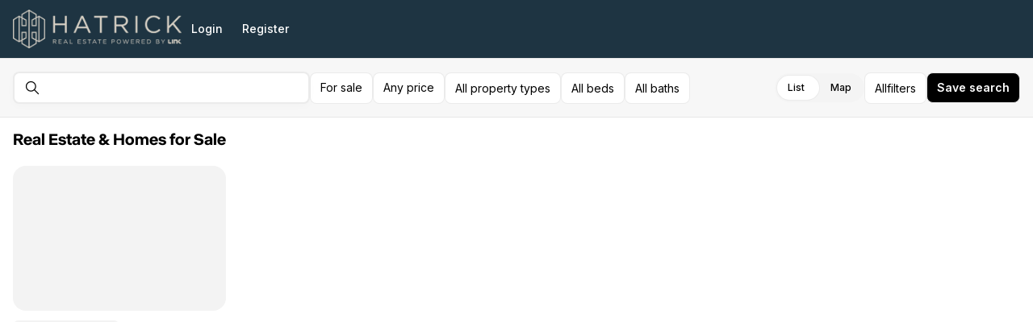

--- FILE ---
content_type: text/html; charset=utf-8
request_url: https://hatrickre.com/home-search/listings
body_size: 16822
content:
<!DOCTYPE html><html lang="en-US"><head><meta charSet="utf-8"/><meta name="viewport" content="width=device-width, initial-scale=1.0, maximum-scale=1.0, user-scalable=no"/><meta name="referrer" content="no-referrer-when-downgrade"/><meta name="theme-color" content="rgba(30, 52, 66, 1)"/><title>Hatrick Real Estate | Home Search</title><meta property="og:title" content="Hatrick Real Estate | Home Search"/><meta property="og:image" content="https://media-production.lp-cdn.com/cdn-cgi/image/format=auto,quality=85,fit=scale-down,width=960/https://media-production.lp-cdn.com/media/fgpdcg8cvzb7wm82ifjh"/><meta name="next-head-count" content="7"/><link rel="preconnect" href="https://assets-home-search.luxurypresence.com/"/><link rel="dns-prefetch" href="https://assets-home-search.luxurypresence.com/"/><link href="/favicon.ico" rel="shortcut icon"/><link href="/favicon-16x16.png" rel="icon" sizes="16x16" type="image/png"/><link href="/favicon-32x32.png" rel="icon" sizes="32x32" type="image/png"/><link rel="preload" href="https://assets-home-search.luxurypresence.com/_next/static/media/e4af272ccee01ff0-s.p.woff2" as="font" type="font/woff2" crossorigin="anonymous" data-next-font="size-adjust"/><link rel="preload" href="https://assets-home-search.luxurypresence.com/_next/static/media/e1f7efa4b94b3967-s.p.woff2" as="font" type="font/woff2" crossorigin="anonymous" data-next-font="size-adjust"/><link rel="preload" href="https://assets-home-search.luxurypresence.com/_next/static/css/10cc0c33f5fad439.css" as="style"/><link rel="stylesheet" href="https://assets-home-search.luxurypresence.com/_next/static/css/10cc0c33f5fad439.css" data-n-g=""/><link rel="preload" href="https://assets-home-search.luxurypresence.com/_next/static/css/81b9e4c1a4e1de74.css" as="style"/><link rel="stylesheet" href="https://assets-home-search.luxurypresence.com/_next/static/css/81b9e4c1a4e1de74.css" data-n-p=""/><link rel="preload" href="https://assets-home-search.luxurypresence.com/_next/static/css/f6d50bb5d8329a64.css" as="style"/><link rel="stylesheet" href="https://assets-home-search.luxurypresence.com/_next/static/css/f6d50bb5d8329a64.css" data-n-p=""/><link rel="preload" href="https://assets-home-search.luxurypresence.com/_next/static/css/5e76c6adfc1c7bf9.css" as="style"/><link rel="stylesheet" href="https://assets-home-search.luxurypresence.com/_next/static/css/5e76c6adfc1c7bf9.css" data-n-p=""/><link rel="preload" href="https://assets-home-search.luxurypresence.com/_next/static/css/aede22e4802155ec.css" as="style"/><link rel="stylesheet" href="https://assets-home-search.luxurypresence.com/_next/static/css/aede22e4802155ec.css" data-n-p=""/><link rel="preload" href="https://assets-home-search.luxurypresence.com/_next/static/css/1268d1166ac49227.css" as="style"/><link rel="stylesheet" href="https://assets-home-search.luxurypresence.com/_next/static/css/1268d1166ac49227.css" data-n-p=""/><noscript data-n-css=""></noscript><script defer="" nomodule="" src="https://assets-home-search.luxurypresence.com/_next/static/chunks/polyfills-42372ed130431b0a.js"></script><script src="https://assets-home-search.luxurypresence.com/_next/static/chunks/webpack-486fc200225533fd.js" defer=""></script><script src="https://assets-home-search.luxurypresence.com/_next/static/chunks/framework-afe63df668abb48f.js" defer=""></script><script src="https://assets-home-search.luxurypresence.com/_next/static/chunks/main-010a534fc2c671fd.js" defer=""></script><script src="https://assets-home-search.luxurypresence.com/_next/static/chunks/pages/_app-1f9a7a6932746f1b.js" defer=""></script><script src="https://assets-home-search.luxurypresence.com/_next/static/chunks/77c6cae5-52ac003956102607.js" defer=""></script><script src="https://assets-home-search.luxurypresence.com/_next/static/chunks/5414-d75642cc85f5d481.js" defer=""></script><script src="https://assets-home-search.luxurypresence.com/_next/static/chunks/688-efb3e0a5df62252c.js" defer=""></script><script src="https://assets-home-search.luxurypresence.com/_next/static/chunks/8246-f3ba9762bd0aeacd.js" defer=""></script><script src="https://assets-home-search.luxurypresence.com/_next/static/chunks/9123-d0608fd3581fd033.js" defer=""></script><script src="https://assets-home-search.luxurypresence.com/_next/static/chunks/5936-59895a38ea6605d5.js" defer=""></script><script src="https://assets-home-search.luxurypresence.com/_next/static/chunks/633-dcfcca886ff29060.js" defer=""></script><script src="https://assets-home-search.luxurypresence.com/_next/static/chunks/5474-32ef0f9f6d8c7272.js" defer=""></script><script src="https://assets-home-search.luxurypresence.com/_next/static/chunks/6601-e747973e7677990c.js" defer=""></script><script src="https://assets-home-search.luxurypresence.com/_next/static/chunks/6333-3e5bccc4cbdc191e.js" defer=""></script><script src="https://assets-home-search.luxurypresence.com/_next/static/chunks/8230-a5c96eeadca87b21.js" defer=""></script><script src="https://assets-home-search.luxurypresence.com/_next/static/chunks/1030-b516ab4fe36a9883.js" defer=""></script><script src="https://assets-home-search.luxurypresence.com/_next/static/chunks/8204-a534c0ba75020b7a.js" defer=""></script><script src="https://assets-home-search.luxurypresence.com/_next/static/chunks/585-dff0bc424389e957.js" defer=""></script><script src="https://assets-home-search.luxurypresence.com/_next/static/chunks/pages/listings-8b923575f92a277f.js" defer=""></script><script src="https://assets-home-search.luxurypresence.com/_next/static/MJIqfge9a0NPY-86tkn1_/_buildManifest.js" defer=""></script><script src="https://assets-home-search.luxurypresence.com/_next/static/MJIqfge9a0NPY-86tkn1_/_ssgManifest.js" defer=""></script></head><body><div id="__next"><div data-layout="fullscreen"><div id="root" class="__className_37ef13 __variable_37ba58"><div class="Navigation_backdrop__Y7R_m"><nav data-test-id="navigation" aria-label="Main navigation" itemType="https://schema.org/SiteNavigationElement" itemscope="" style="color:#ffffff;background-color:rgba(30, 52, 66, 1)" class="Navigation_wrapper__ZzR6r Flex_align-center__1Cb1Y Flex_justify-start__jgzdT Flex_gap-24__5czYA Base_display-flex__2s2Hu Base_width-full__IpTRV Base_pt-16__YIEig Base_pr-16__qUpqI Base_pb-16__Mdi3_ Base_pl-16__sw5xS"><a href="/"><span style="position:absolute;border:0;width:1px;height:1px;padding:0;margin:-1px;overflow:hidden;clip:rect(0, 0, 0, 0);white-space:nowrap;word-wrap:normal">Go to: Homepage</span><span class="Image_image__PRSkH Navigation_logo__aip8q Flex_align-center__1Cb1Y Flex_justify-center__WFE1e Base_display-flex__2s2Hu"><img alt="logo" src="https://media-production.lp-cdn.com/cdn-cgi/image/format=auto,quality=85,fit=scale-down,width=960/https://media-production.lp-cdn.com/media/fgpdcg8cvzb7wm82ifjh" role="presentation" height="48" style="object-fit:contain"/></span></a><div class="Base_display-block__RIovH Base_md--display-none__re0eI Base_ml-auto__iC2Cl"><button type="button" class="Button_secondary-v2__AHCYN Button_fullwidth__tptZp Button_light__e4qbY" data-size="regular" data-variant="secondary-v2" data-test-id="navbar-mobile-menu-trigger" aria-hidden="false" aria-expanded="false" data-state="closed"><span style="position:absolute;border:0;width:1px;height:1px;padding:0;margin:-1px;overflow:hidden;clip:rect(0, 0, 0, 0);white-space:nowrap;word-wrap:normal">Open navigation</span><svg xmlns="http://www.w3.org/2000/svg" width="16" height="16" fill="none" viewBox="0 0 24 24" aria-hidden="true" focusable="false" tabindex="-1" aria-labelledby=""><path stroke="currentColor" stroke-linecap="round" stroke-linejoin="round" stroke-width="1.5" d="M3 12h18M3 6h18M3 18h18"></path></svg></button></div><div class="Base_display-none__YdHIU Base_md--display-block__jtaEP"><div class="Flex_gap-4___gqSL Base_display-flex__2s2Hu"><button type="button" class="Button_ghost__5_e_1 Navigation_desktopNavigationItem__FjijQ Button_fullwidth__YoHUD" data-theme="dark" data-variant="ghost" data-test-id="navbar-login-button" style="color:#ffffff"><span class="Text_text__YABjM Text_variant-l14m__H9k1B">Login</span></button><button type="button" class="Button_ghost__5_e_1 Navigation_desktopNavigationItem__FjijQ Button_fullwidth__YoHUD" data-theme="dark" data-variant="ghost" data-test-id="navbar-register-button" style="color:#ffffff"><span class="Text_text__YABjM Text_variant-l14m__H9k1B">Register</span></button></div></div></nav></div><div class="Base_height-full__SRzgT"><main><div class="Listings_container__qSo98 Listings_containerHeightWithFooter__9AF_H" data-view="default" data-test-id="listings-scene"><div class="Listings_filters__9cZk5 Flex_align-center__1Cb1Y Flex_justify-between__P1_bt Flex_gap-8__k_oPJ Box_bg-alabaster__QgdVn Box_border-bottom-mercury__rcLme Box_border-top-mercury__zIAgu Base_display-flex__2s2Hu Base_pt-16__YIEig Base_pr-16__qUpqI Base_pb-16__Mdi3_ Base_pl-16__sw5xS"><form class="Filters_form__f573C"><fieldset class="Form_fieldset__Zxoq8"><div class="Filters_drawContainer__noZsa"><div class="Flex_direction-column__Klwyo Flex_md--direction-row___k7E3 Flex_align-center__1Cb1Y Flex_justify-between__P1_bt Flex_gap-8__k_oPJ Base_display-flex__2s2Hu"><span data-state="close" class="Search_container__9pnaW Base_display-flex__2s2Hu Base_width-full__IpTRV"><div class="Search_container__tB5Lk Search_input__6QJtW Filters_searchV2__KNuc9" data-variant="Multi" data-multi-search="false" type="button" aria-haspopup="dialog" aria-expanded="false" aria-controls="radix-:R15baism:" data-state="closed" data-lp-popover-trigger="true"><div class="MultiText_container__DFcy7 Search_input__KlfWT" data-variant="search"><div class="MultiText_input__1V5b2" role="form"><input id=":Rn5baism:" type="text" class="" data-test-id="omni-search" placeholder="" value=""/></div></div></div></span><div class="Flex_align-center__1Cb1Y Flex_justify-start__jgzdT Flex_gap-8__k_oPJ Base_display-flex__2s2Hu Base_width-full__IpTRV"><div class="Filters_fields__cnGTf Flex_gap-8__k_oPJ Base_display-flex__2s2Hu"><button type="button" class="Button_secondary__DXyiT Button_filter__jez1Y Button_fullwidth__YoHUD" data-theme="light" data-variant="secondary" aria-haspopup="dialog" aria-expanded="false" aria-controls="radix-:Rmbaism:" data-state="closed" data-lp-popover-trigger="true"><span class="Text_text__YABjM">For sale</span></button><button type="button" class="Button_secondary__DXyiT Button_filter__jez1Y Button_fullwidth__YoHUD" data-theme="light" data-variant="secondary" data-test-id="price-range-filter" aria-haspopup="dialog" aria-expanded="false" aria-controls="radix-:R16baism:" data-state="closed" data-lp-popover-trigger="true" data-active="false"><span class="Text_text__YABjM">Any price</span></button><button type="button" class="Button_secondary__DXyiT Button_filter__jez1Y Button_fullwidth__YoHUD" data-theme="light" data-variant="secondary" aria-haspopup="dialog" aria-expanded="false" aria-controls="radix-:R1mbaism:" data-state="closed" data-lp-popover-trigger="true" data-active="false">All property types</button><button type="button" class="Button_secondary__DXyiT Button_filter__jez1Y Button_fullwidth__YoHUD" data-theme="light" data-variant="secondary" aria-haspopup="dialog" aria-expanded="false" aria-controls="radix-:R26baism:" data-state="closed" data-lp-popover-trigger="true" data-active="false">All beds</button><button type="button" class="Button_secondary__DXyiT Button_filter__jez1Y Button_fullwidth__YoHUD" data-theme="light" data-variant="secondary" aria-haspopup="dialog" aria-expanded="false" aria-controls="radix-:R2mbaism:" data-state="closed" data-lp-popover-trigger="true" data-active="false">All baths</button></div><div class="Listings_filters__ActionContainer__7A3D7 Flex_justify-center__WFE1e Flex_md--justify-end__MvwyL Flex_gap-8__k_oPJ Base_display-flex__2s2Hu Base_width-full__IpTRV"><div class="Listings_switchTablet__LBvB3"><div class="Switch_switch__i1ZWJ"><label for=":Rqbaism:" class="Switch_label__Uwutu">List</label><input type="radio" id=":Rqbaism:" class="Switch_input__lVZjk" name=":RqbaismH2:" checked="" value="false"/><label for=":RqbaismH1:" class="Switch_label__Uwutu">Map</label><input type="radio" id=":RqbaismH1:" class="Switch_input__lVZjk" name=":RqbaismH2:" value="true"/></div></div><div class="Listings_switchDesktop__PDdga"><div class="Switch_switch__i1ZWJ"><label for=":R1abaism:" class="Switch_label__Uwutu">List</label><input type="radio" id=":R1abaism:" class="Switch_input__lVZjk" name=":R1abaismH2:" value="false"/><label for=":R1abaismH1:" class="Switch_label__Uwutu">Map</label><input type="radio" id=":R1abaismH1:" class="Switch_input__lVZjk" name=":R1abaismH2:" checked="" value="true"/></div></div><button type="button" class="Button_secondary__DXyiT Button_filter__jez1Y FiltersTrigger_triggerV2___Fl11 Button_fullwidth__YoHUD" data-theme="light" data-variant="secondary" data-test-id="more-filters-trigger" data-dd-action-name="Open filters modal" data-active="false"><span class="Flex_gap-4___gqSL Base_display-flex__2s2Hu"><span class="Base_display-none__YdHIU Base_md--display-block__jtaEP">All</span><span class="FiltersTrigger_triggerV2__mobileText___gHZn">filters</span></span></button><div><button type="button" class="Button_dropdown__F3xMk SavedSearch_trigger__11L_T Button_fullwidth__tptZp" data-size="regular" data-variant="dropdown" data-test-id="saved-search-trigger-logged-out" data-dd-action-name="Save search: filters menu"><span class="Text_text__YABjM Text_variant-l14b__CB8j3">Save search</span></button></div></div></div></div><div class="Filters_drawBar__exITM Filters_drawBarHidden__jC5Ok"><p class="Text_text__YABjM Filters_drawHintLabel__C83Ic">Draw to select your area(s). Tap a boundary to add a point.</p><div class="Filters_drawBarButtons__xpfnk"><div class="Flex_grow-flex__QiaHJ Flex_gap-8__k_oPJ Base_display-flex__2s2Hu"><button type="button" class="Button_secondary__DXyiT Button_fullwidth__YoHUD" data-theme="light" data-variant="secondary">Cancel</button><button type="button" class="Button_primary__XTk94 Button_fullwidth__YoHUD" data-theme="light" data-variant="primary" disabled="">Apply</button></div></div></div></div></fieldset></form></div><div class="Listings_content__OW2C7"><div dir="ltr" style="position:relative;--radix-scroll-area-corner-width:0px;--radix-scroll-area-corner-height:0px"><style>[data-radix-scroll-area-viewport]{scrollbar-width:none;-ms-overflow-style:none;-webkit-overflow-scrolling:touch;}[data-radix-scroll-area-viewport]::-webkit-scrollbar{display:none}</style><div data-radix-scroll-area-viewport="" class="VerticalScroll_viewport__IJeAx" data-orientation="vertical" style="overflow-x:hidden;overflow-y:hidden"><div style="min-width:100%;display:table"><div data-no-listing="false" class="Listings_sidebar__inner__6FGf_ Flex_direction-column__Klwyo Flex_justify-between__P1_bt Flex_gap-16__F6cmm Base_display-flex__2s2Hu Base_pt-16__YIEig Base_pr-base__icwl_ Base_pb-base__Fou7Z Base_pl-base__is7gk"><div class="Flex_direction-column__Klwyo Flex_gap-2__lyUY_ Box_overflow-hidden__AeTpx Base_display-flex__2s2Hu Base_height-full__SRzgT"><h1 data-test-id="listings-title" class="Heading_heading__1hZok Heading_variant-h4__s2rCO"><span style="--lines:2" class="Text_overflow__IWtnM Base_display-block__RIovH"><span class="Text_text__YABjM">Real Estate &amp; Homes for Sale</span></span></h1><div class="Flex_align-center__1Cb1Y Flex_justify-end__ff_w2 Flex_gap-4___gqSL Box_overflow-hidden__AeTpx Base_display-flex__2s2Hu Base_pt-2__L_muy Base_pb-2__Ig8XT"><div class="Base_height-16__dAP8b"><div class="ListingSort_sort__5mdNy"></div></div></div></div><div class="Grid_grid__MwqUb ListingGrid_grid__3AqFd"><div class="ListingInformationCard_loading__xVAPX ListingInformationCard_card__L37kD ListingInformationCard_default__PkcBC Flex_direction-column__Klwyo Box_bg-base__NIXu3 Base_display-flex__2s2Hu Base_tl-small__OKNsk Base_tr-small__gpQiP Base_br-small__5v_21 Base_bl-small__Robft"><div class="ListingInformationCard_header__grDp8 Flex_direction-column__Klwyo Base_display-flex__2s2Hu Base_tl-small__OKNsk Base_tr-small__gpQiP"><div style="height:180px" class="Skeleton_skeleton__v_vY_ ListingInformationCard_loadingImage__89ceJ Base_display-flex__2s2Hu"></div></div><div class="ListingInformationCard_body__T65Ik Flex_direction-column__Klwyo Flex_gap-8__k_oPJ Box_border-color-base__APNCY Box_border-size-none__5kc_n Box_border-top-none___Wk0R Base_display-flex__2s2Hu Base_pt-base__8Vwz7 Base_pr-none__gQGSb Base_pb-none__55f8s Base_pl-none__3yhWe Base_tl-none__Aafo0 Base_tr-none__XdwuD Base_br-small__5v_21 Base_bl-small__Robft"><div data-size="half" class="Skeleton_skeleton__v_vY_ ListingInformationCard_bar__AJ0cg ListingInformationCard_title__3PNHe Base_display-flex__2s2Hu"></div><div data-size="half" class="Skeleton_skeleton__v_vY_ ListingInformationCard_bar__AJ0cg Base_display-flex__2s2Hu"></div><div class="Skeleton_skeleton__v_vY_ ListingInformationCard_bar__AJ0cg Base_display-flex__2s2Hu"></div><div data-size="half" class="Skeleton_skeleton__v_vY_ ListingInformationCard_bar__AJ0cg Base_display-flex__2s2Hu"></div></div></div><div class="ListingInformationCard_loading__xVAPX ListingInformationCard_card__L37kD ListingInformationCard_default__PkcBC Flex_direction-column__Klwyo Box_bg-base__NIXu3 Base_display-flex__2s2Hu Base_tl-small__OKNsk Base_tr-small__gpQiP Base_br-small__5v_21 Base_bl-small__Robft"><div class="ListingInformationCard_header__grDp8 Flex_direction-column__Klwyo Base_display-flex__2s2Hu Base_tl-small__OKNsk Base_tr-small__gpQiP"><div style="height:180px" class="Skeleton_skeleton__v_vY_ ListingInformationCard_loadingImage__89ceJ Base_display-flex__2s2Hu"></div></div><div class="ListingInformationCard_body__T65Ik Flex_direction-column__Klwyo Flex_gap-8__k_oPJ Box_border-color-base__APNCY Box_border-size-none__5kc_n Box_border-top-none___Wk0R Base_display-flex__2s2Hu Base_pt-base__8Vwz7 Base_pr-none__gQGSb Base_pb-none__55f8s Base_pl-none__3yhWe Base_tl-none__Aafo0 Base_tr-none__XdwuD Base_br-small__5v_21 Base_bl-small__Robft"><div data-size="half" class="Skeleton_skeleton__v_vY_ ListingInformationCard_bar__AJ0cg ListingInformationCard_title__3PNHe Base_display-flex__2s2Hu"></div><div data-size="half" class="Skeleton_skeleton__v_vY_ ListingInformationCard_bar__AJ0cg Base_display-flex__2s2Hu"></div><div class="Skeleton_skeleton__v_vY_ ListingInformationCard_bar__AJ0cg Base_display-flex__2s2Hu"></div><div data-size="half" class="Skeleton_skeleton__v_vY_ ListingInformationCard_bar__AJ0cg Base_display-flex__2s2Hu"></div></div></div><div class="ListingInformationCard_loading__xVAPX ListingInformationCard_card__L37kD ListingInformationCard_default__PkcBC Flex_direction-column__Klwyo Box_bg-base__NIXu3 Base_display-flex__2s2Hu Base_tl-small__OKNsk Base_tr-small__gpQiP Base_br-small__5v_21 Base_bl-small__Robft"><div class="ListingInformationCard_header__grDp8 Flex_direction-column__Klwyo Base_display-flex__2s2Hu Base_tl-small__OKNsk Base_tr-small__gpQiP"><div style="height:180px" class="Skeleton_skeleton__v_vY_ ListingInformationCard_loadingImage__89ceJ Base_display-flex__2s2Hu"></div></div><div class="ListingInformationCard_body__T65Ik Flex_direction-column__Klwyo Flex_gap-8__k_oPJ Box_border-color-base__APNCY Box_border-size-none__5kc_n Box_border-top-none___Wk0R Base_display-flex__2s2Hu Base_pt-base__8Vwz7 Base_pr-none__gQGSb Base_pb-none__55f8s Base_pl-none__3yhWe Base_tl-none__Aafo0 Base_tr-none__XdwuD Base_br-small__5v_21 Base_bl-small__Robft"><div data-size="half" class="Skeleton_skeleton__v_vY_ ListingInformationCard_bar__AJ0cg ListingInformationCard_title__3PNHe Base_display-flex__2s2Hu"></div><div data-size="half" class="Skeleton_skeleton__v_vY_ ListingInformationCard_bar__AJ0cg Base_display-flex__2s2Hu"></div><div class="Skeleton_skeleton__v_vY_ ListingInformationCard_bar__AJ0cg Base_display-flex__2s2Hu"></div><div data-size="half" class="Skeleton_skeleton__v_vY_ ListingInformationCard_bar__AJ0cg Base_display-flex__2s2Hu"></div></div></div><div class="ListingInformationCard_loading__xVAPX ListingInformationCard_card__L37kD ListingInformationCard_default__PkcBC Flex_direction-column__Klwyo Box_bg-base__NIXu3 Base_display-flex__2s2Hu Base_tl-small__OKNsk Base_tr-small__gpQiP Base_br-small__5v_21 Base_bl-small__Robft"><div class="ListingInformationCard_header__grDp8 Flex_direction-column__Klwyo Base_display-flex__2s2Hu Base_tl-small__OKNsk Base_tr-small__gpQiP"><div style="height:180px" class="Skeleton_skeleton__v_vY_ ListingInformationCard_loadingImage__89ceJ Base_display-flex__2s2Hu"></div></div><div class="ListingInformationCard_body__T65Ik Flex_direction-column__Klwyo Flex_gap-8__k_oPJ Box_border-color-base__APNCY Box_border-size-none__5kc_n Box_border-top-none___Wk0R Base_display-flex__2s2Hu Base_pt-base__8Vwz7 Base_pr-none__gQGSb Base_pb-none__55f8s Base_pl-none__3yhWe Base_tl-none__Aafo0 Base_tr-none__XdwuD Base_br-small__5v_21 Base_bl-small__Robft"><div data-size="half" class="Skeleton_skeleton__v_vY_ ListingInformationCard_bar__AJ0cg ListingInformationCard_title__3PNHe Base_display-flex__2s2Hu"></div><div data-size="half" class="Skeleton_skeleton__v_vY_ ListingInformationCard_bar__AJ0cg Base_display-flex__2s2Hu"></div><div class="Skeleton_skeleton__v_vY_ ListingInformationCard_bar__AJ0cg Base_display-flex__2s2Hu"></div><div data-size="half" class="Skeleton_skeleton__v_vY_ ListingInformationCard_bar__AJ0cg Base_display-flex__2s2Hu"></div></div></div><div class="ListingInformationCard_loading__xVAPX ListingInformationCard_card__L37kD ListingInformationCard_default__PkcBC Flex_direction-column__Klwyo Box_bg-base__NIXu3 Base_display-flex__2s2Hu Base_tl-small__OKNsk Base_tr-small__gpQiP Base_br-small__5v_21 Base_bl-small__Robft"><div class="ListingInformationCard_header__grDp8 Flex_direction-column__Klwyo Base_display-flex__2s2Hu Base_tl-small__OKNsk Base_tr-small__gpQiP"><div style="height:180px" class="Skeleton_skeleton__v_vY_ ListingInformationCard_loadingImage__89ceJ Base_display-flex__2s2Hu"></div></div><div class="ListingInformationCard_body__T65Ik Flex_direction-column__Klwyo Flex_gap-8__k_oPJ Box_border-color-base__APNCY Box_border-size-none__5kc_n Box_border-top-none___Wk0R Base_display-flex__2s2Hu Base_pt-base__8Vwz7 Base_pr-none__gQGSb Base_pb-none__55f8s Base_pl-none__3yhWe Base_tl-none__Aafo0 Base_tr-none__XdwuD Base_br-small__5v_21 Base_bl-small__Robft"><div data-size="half" class="Skeleton_skeleton__v_vY_ ListingInformationCard_bar__AJ0cg ListingInformationCard_title__3PNHe Base_display-flex__2s2Hu"></div><div data-size="half" class="Skeleton_skeleton__v_vY_ ListingInformationCard_bar__AJ0cg Base_display-flex__2s2Hu"></div><div class="Skeleton_skeleton__v_vY_ ListingInformationCard_bar__AJ0cg Base_display-flex__2s2Hu"></div><div data-size="half" class="Skeleton_skeleton__v_vY_ ListingInformationCard_bar__AJ0cg Base_display-flex__2s2Hu"></div></div></div><div class="ListingInformationCard_loading__xVAPX ListingInformationCard_card__L37kD ListingInformationCard_default__PkcBC Flex_direction-column__Klwyo Box_bg-base__NIXu3 Base_display-flex__2s2Hu Base_tl-small__OKNsk Base_tr-small__gpQiP Base_br-small__5v_21 Base_bl-small__Robft"><div class="ListingInformationCard_header__grDp8 Flex_direction-column__Klwyo Base_display-flex__2s2Hu Base_tl-small__OKNsk Base_tr-small__gpQiP"><div style="height:180px" class="Skeleton_skeleton__v_vY_ ListingInformationCard_loadingImage__89ceJ Base_display-flex__2s2Hu"></div></div><div class="ListingInformationCard_body__T65Ik Flex_direction-column__Klwyo Flex_gap-8__k_oPJ Box_border-color-base__APNCY Box_border-size-none__5kc_n Box_border-top-none___Wk0R Base_display-flex__2s2Hu Base_pt-base__8Vwz7 Base_pr-none__gQGSb Base_pb-none__55f8s Base_pl-none__3yhWe Base_tl-none__Aafo0 Base_tr-none__XdwuD Base_br-small__5v_21 Base_bl-small__Robft"><div data-size="half" class="Skeleton_skeleton__v_vY_ ListingInformationCard_bar__AJ0cg ListingInformationCard_title__3PNHe Base_display-flex__2s2Hu"></div><div data-size="half" class="Skeleton_skeleton__v_vY_ ListingInformationCard_bar__AJ0cg Base_display-flex__2s2Hu"></div><div class="Skeleton_skeleton__v_vY_ ListingInformationCard_bar__AJ0cg Base_display-flex__2s2Hu"></div><div data-size="half" class="Skeleton_skeleton__v_vY_ ListingInformationCard_bar__AJ0cg Base_display-flex__2s2Hu"></div></div></div><div class="ListingInformationCard_loading__xVAPX ListingInformationCard_card__L37kD ListingInformationCard_default__PkcBC Flex_direction-column__Klwyo Box_bg-base__NIXu3 Base_display-flex__2s2Hu Base_tl-small__OKNsk Base_tr-small__gpQiP Base_br-small__5v_21 Base_bl-small__Robft"><div class="ListingInformationCard_header__grDp8 Flex_direction-column__Klwyo Base_display-flex__2s2Hu Base_tl-small__OKNsk Base_tr-small__gpQiP"><div style="height:180px" class="Skeleton_skeleton__v_vY_ ListingInformationCard_loadingImage__89ceJ Base_display-flex__2s2Hu"></div></div><div class="ListingInformationCard_body__T65Ik Flex_direction-column__Klwyo Flex_gap-8__k_oPJ Box_border-color-base__APNCY Box_border-size-none__5kc_n Box_border-top-none___Wk0R Base_display-flex__2s2Hu Base_pt-base__8Vwz7 Base_pr-none__gQGSb Base_pb-none__55f8s Base_pl-none__3yhWe Base_tl-none__Aafo0 Base_tr-none__XdwuD Base_br-small__5v_21 Base_bl-small__Robft"><div data-size="half" class="Skeleton_skeleton__v_vY_ ListingInformationCard_bar__AJ0cg ListingInformationCard_title__3PNHe Base_display-flex__2s2Hu"></div><div data-size="half" class="Skeleton_skeleton__v_vY_ ListingInformationCard_bar__AJ0cg Base_display-flex__2s2Hu"></div><div class="Skeleton_skeleton__v_vY_ ListingInformationCard_bar__AJ0cg Base_display-flex__2s2Hu"></div><div data-size="half" class="Skeleton_skeleton__v_vY_ ListingInformationCard_bar__AJ0cg Base_display-flex__2s2Hu"></div></div></div><div class="ListingInformationCard_loading__xVAPX ListingInformationCard_card__L37kD ListingInformationCard_default__PkcBC Flex_direction-column__Klwyo Box_bg-base__NIXu3 Base_display-flex__2s2Hu Base_tl-small__OKNsk Base_tr-small__gpQiP Base_br-small__5v_21 Base_bl-small__Robft"><div class="ListingInformationCard_header__grDp8 Flex_direction-column__Klwyo Base_display-flex__2s2Hu Base_tl-small__OKNsk Base_tr-small__gpQiP"><div style="height:180px" class="Skeleton_skeleton__v_vY_ ListingInformationCard_loadingImage__89ceJ Base_display-flex__2s2Hu"></div></div><div class="ListingInformationCard_body__T65Ik Flex_direction-column__Klwyo Flex_gap-8__k_oPJ Box_border-color-base__APNCY Box_border-size-none__5kc_n Box_border-top-none___Wk0R Base_display-flex__2s2Hu Base_pt-base__8Vwz7 Base_pr-none__gQGSb Base_pb-none__55f8s Base_pl-none__3yhWe Base_tl-none__Aafo0 Base_tr-none__XdwuD Base_br-small__5v_21 Base_bl-small__Robft"><div data-size="half" class="Skeleton_skeleton__v_vY_ ListingInformationCard_bar__AJ0cg ListingInformationCard_title__3PNHe Base_display-flex__2s2Hu"></div><div data-size="half" class="Skeleton_skeleton__v_vY_ ListingInformationCard_bar__AJ0cg Base_display-flex__2s2Hu"></div><div class="Skeleton_skeleton__v_vY_ ListingInformationCard_bar__AJ0cg Base_display-flex__2s2Hu"></div><div data-size="half" class="Skeleton_skeleton__v_vY_ ListingInformationCard_bar__AJ0cg Base_display-flex__2s2Hu"></div></div></div><div class="ListingInformationCard_loading__xVAPX ListingInformationCard_card__L37kD ListingInformationCard_default__PkcBC Flex_direction-column__Klwyo Box_bg-base__NIXu3 Base_display-flex__2s2Hu Base_tl-small__OKNsk Base_tr-small__gpQiP Base_br-small__5v_21 Base_bl-small__Robft"><div class="ListingInformationCard_header__grDp8 Flex_direction-column__Klwyo Base_display-flex__2s2Hu Base_tl-small__OKNsk Base_tr-small__gpQiP"><div style="height:180px" class="Skeleton_skeleton__v_vY_ ListingInformationCard_loadingImage__89ceJ Base_display-flex__2s2Hu"></div></div><div class="ListingInformationCard_body__T65Ik Flex_direction-column__Klwyo Flex_gap-8__k_oPJ Box_border-color-base__APNCY Box_border-size-none__5kc_n Box_border-top-none___Wk0R Base_display-flex__2s2Hu Base_pt-base__8Vwz7 Base_pr-none__gQGSb Base_pb-none__55f8s Base_pl-none__3yhWe Base_tl-none__Aafo0 Base_tr-none__XdwuD Base_br-small__5v_21 Base_bl-small__Robft"><div data-size="half" class="Skeleton_skeleton__v_vY_ ListingInformationCard_bar__AJ0cg ListingInformationCard_title__3PNHe Base_display-flex__2s2Hu"></div><div data-size="half" class="Skeleton_skeleton__v_vY_ ListingInformationCard_bar__AJ0cg Base_display-flex__2s2Hu"></div><div class="Skeleton_skeleton__v_vY_ ListingInformationCard_bar__AJ0cg Base_display-flex__2s2Hu"></div><div data-size="half" class="Skeleton_skeleton__v_vY_ ListingInformationCard_bar__AJ0cg Base_display-flex__2s2Hu"></div></div></div><div class="ListingInformationCard_loading__xVAPX ListingInformationCard_card__L37kD ListingInformationCard_default__PkcBC Flex_direction-column__Klwyo Box_bg-base__NIXu3 Base_display-flex__2s2Hu Base_tl-small__OKNsk Base_tr-small__gpQiP Base_br-small__5v_21 Base_bl-small__Robft"><div class="ListingInformationCard_header__grDp8 Flex_direction-column__Klwyo Base_display-flex__2s2Hu Base_tl-small__OKNsk Base_tr-small__gpQiP"><div style="height:180px" class="Skeleton_skeleton__v_vY_ ListingInformationCard_loadingImage__89ceJ Base_display-flex__2s2Hu"></div></div><div class="ListingInformationCard_body__T65Ik Flex_direction-column__Klwyo Flex_gap-8__k_oPJ Box_border-color-base__APNCY Box_border-size-none__5kc_n Box_border-top-none___Wk0R Base_display-flex__2s2Hu Base_pt-base__8Vwz7 Base_pr-none__gQGSb Base_pb-none__55f8s Base_pl-none__3yhWe Base_tl-none__Aafo0 Base_tr-none__XdwuD Base_br-small__5v_21 Base_bl-small__Robft"><div data-size="half" class="Skeleton_skeleton__v_vY_ ListingInformationCard_bar__AJ0cg ListingInformationCard_title__3PNHe Base_display-flex__2s2Hu"></div><div data-size="half" class="Skeleton_skeleton__v_vY_ ListingInformationCard_bar__AJ0cg Base_display-flex__2s2Hu"></div><div class="Skeleton_skeleton__v_vY_ ListingInformationCard_bar__AJ0cg Base_display-flex__2s2Hu"></div><div data-size="half" class="Skeleton_skeleton__v_vY_ ListingInformationCard_bar__AJ0cg Base_display-flex__2s2Hu"></div></div></div><div class="ListingInformationCard_loading__xVAPX ListingInformationCard_card__L37kD ListingInformationCard_default__PkcBC Flex_direction-column__Klwyo Box_bg-base__NIXu3 Base_display-flex__2s2Hu Base_tl-small__OKNsk Base_tr-small__gpQiP Base_br-small__5v_21 Base_bl-small__Robft"><div class="ListingInformationCard_header__grDp8 Flex_direction-column__Klwyo Base_display-flex__2s2Hu Base_tl-small__OKNsk Base_tr-small__gpQiP"><div style="height:180px" class="Skeleton_skeleton__v_vY_ ListingInformationCard_loadingImage__89ceJ Base_display-flex__2s2Hu"></div></div><div class="ListingInformationCard_body__T65Ik Flex_direction-column__Klwyo Flex_gap-8__k_oPJ Box_border-color-base__APNCY Box_border-size-none__5kc_n Box_border-top-none___Wk0R Base_display-flex__2s2Hu Base_pt-base__8Vwz7 Base_pr-none__gQGSb Base_pb-none__55f8s Base_pl-none__3yhWe Base_tl-none__Aafo0 Base_tr-none__XdwuD Base_br-small__5v_21 Base_bl-small__Robft"><div data-size="half" class="Skeleton_skeleton__v_vY_ ListingInformationCard_bar__AJ0cg ListingInformationCard_title__3PNHe Base_display-flex__2s2Hu"></div><div data-size="half" class="Skeleton_skeleton__v_vY_ ListingInformationCard_bar__AJ0cg Base_display-flex__2s2Hu"></div><div class="Skeleton_skeleton__v_vY_ ListingInformationCard_bar__AJ0cg Base_display-flex__2s2Hu"></div><div data-size="half" class="Skeleton_skeleton__v_vY_ ListingInformationCard_bar__AJ0cg Base_display-flex__2s2Hu"></div></div></div><div class="ListingInformationCard_loading__xVAPX ListingInformationCard_card__L37kD ListingInformationCard_default__PkcBC Flex_direction-column__Klwyo Box_bg-base__NIXu3 Base_display-flex__2s2Hu Base_tl-small__OKNsk Base_tr-small__gpQiP Base_br-small__5v_21 Base_bl-small__Robft"><div class="ListingInformationCard_header__grDp8 Flex_direction-column__Klwyo Base_display-flex__2s2Hu Base_tl-small__OKNsk Base_tr-small__gpQiP"><div style="height:180px" class="Skeleton_skeleton__v_vY_ ListingInformationCard_loadingImage__89ceJ Base_display-flex__2s2Hu"></div></div><div class="ListingInformationCard_body__T65Ik Flex_direction-column__Klwyo Flex_gap-8__k_oPJ Box_border-color-base__APNCY Box_border-size-none__5kc_n Box_border-top-none___Wk0R Base_display-flex__2s2Hu Base_pt-base__8Vwz7 Base_pr-none__gQGSb Base_pb-none__55f8s Base_pl-none__3yhWe Base_tl-none__Aafo0 Base_tr-none__XdwuD Base_br-small__5v_21 Base_bl-small__Robft"><div data-size="half" class="Skeleton_skeleton__v_vY_ ListingInformationCard_bar__AJ0cg ListingInformationCard_title__3PNHe Base_display-flex__2s2Hu"></div><div data-size="half" class="Skeleton_skeleton__v_vY_ ListingInformationCard_bar__AJ0cg Base_display-flex__2s2Hu"></div><div class="Skeleton_skeleton__v_vY_ ListingInformationCard_bar__AJ0cg Base_display-flex__2s2Hu"></div><div data-size="half" class="Skeleton_skeleton__v_vY_ ListingInformationCard_bar__AJ0cg Base_display-flex__2s2Hu"></div></div></div><div class="ListingInformationCard_loading__xVAPX ListingInformationCard_card__L37kD ListingInformationCard_default__PkcBC Flex_direction-column__Klwyo Box_bg-base__NIXu3 Base_display-flex__2s2Hu Base_tl-small__OKNsk Base_tr-small__gpQiP Base_br-small__5v_21 Base_bl-small__Robft"><div class="ListingInformationCard_header__grDp8 Flex_direction-column__Klwyo Base_display-flex__2s2Hu Base_tl-small__OKNsk Base_tr-small__gpQiP"><div style="height:180px" class="Skeleton_skeleton__v_vY_ ListingInformationCard_loadingImage__89ceJ Base_display-flex__2s2Hu"></div></div><div class="ListingInformationCard_body__T65Ik Flex_direction-column__Klwyo Flex_gap-8__k_oPJ Box_border-color-base__APNCY Box_border-size-none__5kc_n Box_border-top-none___Wk0R Base_display-flex__2s2Hu Base_pt-base__8Vwz7 Base_pr-none__gQGSb Base_pb-none__55f8s Base_pl-none__3yhWe Base_tl-none__Aafo0 Base_tr-none__XdwuD Base_br-small__5v_21 Base_bl-small__Robft"><div data-size="half" class="Skeleton_skeleton__v_vY_ ListingInformationCard_bar__AJ0cg ListingInformationCard_title__3PNHe Base_display-flex__2s2Hu"></div><div data-size="half" class="Skeleton_skeleton__v_vY_ ListingInformationCard_bar__AJ0cg Base_display-flex__2s2Hu"></div><div class="Skeleton_skeleton__v_vY_ ListingInformationCard_bar__AJ0cg Base_display-flex__2s2Hu"></div><div data-size="half" class="Skeleton_skeleton__v_vY_ ListingInformationCard_bar__AJ0cg Base_display-flex__2s2Hu"></div></div></div><div class="ListingInformationCard_loading__xVAPX ListingInformationCard_card__L37kD ListingInformationCard_default__PkcBC Flex_direction-column__Klwyo Box_bg-base__NIXu3 Base_display-flex__2s2Hu Base_tl-small__OKNsk Base_tr-small__gpQiP Base_br-small__5v_21 Base_bl-small__Robft"><div class="ListingInformationCard_header__grDp8 Flex_direction-column__Klwyo Base_display-flex__2s2Hu Base_tl-small__OKNsk Base_tr-small__gpQiP"><div style="height:180px" class="Skeleton_skeleton__v_vY_ ListingInformationCard_loadingImage__89ceJ Base_display-flex__2s2Hu"></div></div><div class="ListingInformationCard_body__T65Ik Flex_direction-column__Klwyo Flex_gap-8__k_oPJ Box_border-color-base__APNCY Box_border-size-none__5kc_n Box_border-top-none___Wk0R Base_display-flex__2s2Hu Base_pt-base__8Vwz7 Base_pr-none__gQGSb Base_pb-none__55f8s Base_pl-none__3yhWe Base_tl-none__Aafo0 Base_tr-none__XdwuD Base_br-small__5v_21 Base_bl-small__Robft"><div data-size="half" class="Skeleton_skeleton__v_vY_ ListingInformationCard_bar__AJ0cg ListingInformationCard_title__3PNHe Base_display-flex__2s2Hu"></div><div data-size="half" class="Skeleton_skeleton__v_vY_ ListingInformationCard_bar__AJ0cg Base_display-flex__2s2Hu"></div><div class="Skeleton_skeleton__v_vY_ ListingInformationCard_bar__AJ0cg Base_display-flex__2s2Hu"></div><div data-size="half" class="Skeleton_skeleton__v_vY_ ListingInformationCard_bar__AJ0cg Base_display-flex__2s2Hu"></div></div></div><div class="ListingInformationCard_loading__xVAPX ListingInformationCard_card__L37kD ListingInformationCard_default__PkcBC Flex_direction-column__Klwyo Box_bg-base__NIXu3 Base_display-flex__2s2Hu Base_tl-small__OKNsk Base_tr-small__gpQiP Base_br-small__5v_21 Base_bl-small__Robft"><div class="ListingInformationCard_header__grDp8 Flex_direction-column__Klwyo Base_display-flex__2s2Hu Base_tl-small__OKNsk Base_tr-small__gpQiP"><div style="height:180px" class="Skeleton_skeleton__v_vY_ ListingInformationCard_loadingImage__89ceJ Base_display-flex__2s2Hu"></div></div><div class="ListingInformationCard_body__T65Ik Flex_direction-column__Klwyo Flex_gap-8__k_oPJ Box_border-color-base__APNCY Box_border-size-none__5kc_n Box_border-top-none___Wk0R Base_display-flex__2s2Hu Base_pt-base__8Vwz7 Base_pr-none__gQGSb Base_pb-none__55f8s Base_pl-none__3yhWe Base_tl-none__Aafo0 Base_tr-none__XdwuD Base_br-small__5v_21 Base_bl-small__Robft"><div data-size="half" class="Skeleton_skeleton__v_vY_ ListingInformationCard_bar__AJ0cg ListingInformationCard_title__3PNHe Base_display-flex__2s2Hu"></div><div data-size="half" class="Skeleton_skeleton__v_vY_ ListingInformationCard_bar__AJ0cg Base_display-flex__2s2Hu"></div><div class="Skeleton_skeleton__v_vY_ ListingInformationCard_bar__AJ0cg Base_display-flex__2s2Hu"></div><div data-size="half" class="Skeleton_skeleton__v_vY_ ListingInformationCard_bar__AJ0cg Base_display-flex__2s2Hu"></div></div></div><div class="ListingInformationCard_loading__xVAPX ListingInformationCard_card__L37kD ListingInformationCard_default__PkcBC Flex_direction-column__Klwyo Box_bg-base__NIXu3 Base_display-flex__2s2Hu Base_tl-small__OKNsk Base_tr-small__gpQiP Base_br-small__5v_21 Base_bl-small__Robft"><div class="ListingInformationCard_header__grDp8 Flex_direction-column__Klwyo Base_display-flex__2s2Hu Base_tl-small__OKNsk Base_tr-small__gpQiP"><div style="height:180px" class="Skeleton_skeleton__v_vY_ ListingInformationCard_loadingImage__89ceJ Base_display-flex__2s2Hu"></div></div><div class="ListingInformationCard_body__T65Ik Flex_direction-column__Klwyo Flex_gap-8__k_oPJ Box_border-color-base__APNCY Box_border-size-none__5kc_n Box_border-top-none___Wk0R Base_display-flex__2s2Hu Base_pt-base__8Vwz7 Base_pr-none__gQGSb Base_pb-none__55f8s Base_pl-none__3yhWe Base_tl-none__Aafo0 Base_tr-none__XdwuD Base_br-small__5v_21 Base_bl-small__Robft"><div data-size="half" class="Skeleton_skeleton__v_vY_ ListingInformationCard_bar__AJ0cg ListingInformationCard_title__3PNHe Base_display-flex__2s2Hu"></div><div data-size="half" class="Skeleton_skeleton__v_vY_ ListingInformationCard_bar__AJ0cg Base_display-flex__2s2Hu"></div><div class="Skeleton_skeleton__v_vY_ ListingInformationCard_bar__AJ0cg Base_display-flex__2s2Hu"></div><div data-size="half" class="Skeleton_skeleton__v_vY_ ListingInformationCard_bar__AJ0cg Base_display-flex__2s2Hu"></div></div></div><div class="ListingInformationCard_loading__xVAPX ListingInformationCard_card__L37kD ListingInformationCard_default__PkcBC Flex_direction-column__Klwyo Box_bg-base__NIXu3 Base_display-flex__2s2Hu Base_tl-small__OKNsk Base_tr-small__gpQiP Base_br-small__5v_21 Base_bl-small__Robft"><div class="ListingInformationCard_header__grDp8 Flex_direction-column__Klwyo Base_display-flex__2s2Hu Base_tl-small__OKNsk Base_tr-small__gpQiP"><div style="height:180px" class="Skeleton_skeleton__v_vY_ ListingInformationCard_loadingImage__89ceJ Base_display-flex__2s2Hu"></div></div><div class="ListingInformationCard_body__T65Ik Flex_direction-column__Klwyo Flex_gap-8__k_oPJ Box_border-color-base__APNCY Box_border-size-none__5kc_n Box_border-top-none___Wk0R Base_display-flex__2s2Hu Base_pt-base__8Vwz7 Base_pr-none__gQGSb Base_pb-none__55f8s Base_pl-none__3yhWe Base_tl-none__Aafo0 Base_tr-none__XdwuD Base_br-small__5v_21 Base_bl-small__Robft"><div data-size="half" class="Skeleton_skeleton__v_vY_ ListingInformationCard_bar__AJ0cg ListingInformationCard_title__3PNHe Base_display-flex__2s2Hu"></div><div data-size="half" class="Skeleton_skeleton__v_vY_ ListingInformationCard_bar__AJ0cg Base_display-flex__2s2Hu"></div><div class="Skeleton_skeleton__v_vY_ ListingInformationCard_bar__AJ0cg Base_display-flex__2s2Hu"></div><div data-size="half" class="Skeleton_skeleton__v_vY_ ListingInformationCard_bar__AJ0cg Base_display-flex__2s2Hu"></div></div></div><div class="ListingInformationCard_loading__xVAPX ListingInformationCard_card__L37kD ListingInformationCard_default__PkcBC Flex_direction-column__Klwyo Box_bg-base__NIXu3 Base_display-flex__2s2Hu Base_tl-small__OKNsk Base_tr-small__gpQiP Base_br-small__5v_21 Base_bl-small__Robft"><div class="ListingInformationCard_header__grDp8 Flex_direction-column__Klwyo Base_display-flex__2s2Hu Base_tl-small__OKNsk Base_tr-small__gpQiP"><div style="height:180px" class="Skeleton_skeleton__v_vY_ ListingInformationCard_loadingImage__89ceJ Base_display-flex__2s2Hu"></div></div><div class="ListingInformationCard_body__T65Ik Flex_direction-column__Klwyo Flex_gap-8__k_oPJ Box_border-color-base__APNCY Box_border-size-none__5kc_n Box_border-top-none___Wk0R Base_display-flex__2s2Hu Base_pt-base__8Vwz7 Base_pr-none__gQGSb Base_pb-none__55f8s Base_pl-none__3yhWe Base_tl-none__Aafo0 Base_tr-none__XdwuD Base_br-small__5v_21 Base_bl-small__Robft"><div data-size="half" class="Skeleton_skeleton__v_vY_ ListingInformationCard_bar__AJ0cg ListingInformationCard_title__3PNHe Base_display-flex__2s2Hu"></div><div data-size="half" class="Skeleton_skeleton__v_vY_ ListingInformationCard_bar__AJ0cg Base_display-flex__2s2Hu"></div><div class="Skeleton_skeleton__v_vY_ ListingInformationCard_bar__AJ0cg Base_display-flex__2s2Hu"></div><div data-size="half" class="Skeleton_skeleton__v_vY_ ListingInformationCard_bar__AJ0cg Base_display-flex__2s2Hu"></div></div></div><div class="ListingInformationCard_loading__xVAPX ListingInformationCard_card__L37kD ListingInformationCard_default__PkcBC Flex_direction-column__Klwyo Box_bg-base__NIXu3 Base_display-flex__2s2Hu Base_tl-small__OKNsk Base_tr-small__gpQiP Base_br-small__5v_21 Base_bl-small__Robft"><div class="ListingInformationCard_header__grDp8 Flex_direction-column__Klwyo Base_display-flex__2s2Hu Base_tl-small__OKNsk Base_tr-small__gpQiP"><div style="height:180px" class="Skeleton_skeleton__v_vY_ ListingInformationCard_loadingImage__89ceJ Base_display-flex__2s2Hu"></div></div><div class="ListingInformationCard_body__T65Ik Flex_direction-column__Klwyo Flex_gap-8__k_oPJ Box_border-color-base__APNCY Box_border-size-none__5kc_n Box_border-top-none___Wk0R Base_display-flex__2s2Hu Base_pt-base__8Vwz7 Base_pr-none__gQGSb Base_pb-none__55f8s Base_pl-none__3yhWe Base_tl-none__Aafo0 Base_tr-none__XdwuD Base_br-small__5v_21 Base_bl-small__Robft"><div data-size="half" class="Skeleton_skeleton__v_vY_ ListingInformationCard_bar__AJ0cg ListingInformationCard_title__3PNHe Base_display-flex__2s2Hu"></div><div data-size="half" class="Skeleton_skeleton__v_vY_ ListingInformationCard_bar__AJ0cg Base_display-flex__2s2Hu"></div><div class="Skeleton_skeleton__v_vY_ ListingInformationCard_bar__AJ0cg Base_display-flex__2s2Hu"></div><div data-size="half" class="Skeleton_skeleton__v_vY_ ListingInformationCard_bar__AJ0cg Base_display-flex__2s2Hu"></div></div></div><div class="ListingInformationCard_loading__xVAPX ListingInformationCard_card__L37kD ListingInformationCard_default__PkcBC Flex_direction-column__Klwyo Box_bg-base__NIXu3 Base_display-flex__2s2Hu Base_tl-small__OKNsk Base_tr-small__gpQiP Base_br-small__5v_21 Base_bl-small__Robft"><div class="ListingInformationCard_header__grDp8 Flex_direction-column__Klwyo Base_display-flex__2s2Hu Base_tl-small__OKNsk Base_tr-small__gpQiP"><div style="height:180px" class="Skeleton_skeleton__v_vY_ ListingInformationCard_loadingImage__89ceJ Base_display-flex__2s2Hu"></div></div><div class="ListingInformationCard_body__T65Ik Flex_direction-column__Klwyo Flex_gap-8__k_oPJ Box_border-color-base__APNCY Box_border-size-none__5kc_n Box_border-top-none___Wk0R Base_display-flex__2s2Hu Base_pt-base__8Vwz7 Base_pr-none__gQGSb Base_pb-none__55f8s Base_pl-none__3yhWe Base_tl-none__Aafo0 Base_tr-none__XdwuD Base_br-small__5v_21 Base_bl-small__Robft"><div data-size="half" class="Skeleton_skeleton__v_vY_ ListingInformationCard_bar__AJ0cg ListingInformationCard_title__3PNHe Base_display-flex__2s2Hu"></div><div data-size="half" class="Skeleton_skeleton__v_vY_ ListingInformationCard_bar__AJ0cg Base_display-flex__2s2Hu"></div><div class="Skeleton_skeleton__v_vY_ ListingInformationCard_bar__AJ0cg Base_display-flex__2s2Hu"></div><div data-size="half" class="Skeleton_skeleton__v_vY_ ListingInformationCard_bar__AJ0cg Base_display-flex__2s2Hu"></div></div></div><div class="ListingInformationCard_loading__xVAPX ListingInformationCard_card__L37kD ListingInformationCard_default__PkcBC Flex_direction-column__Klwyo Box_bg-base__NIXu3 Base_display-flex__2s2Hu Base_tl-small__OKNsk Base_tr-small__gpQiP Base_br-small__5v_21 Base_bl-small__Robft"><div class="ListingInformationCard_header__grDp8 Flex_direction-column__Klwyo Base_display-flex__2s2Hu Base_tl-small__OKNsk Base_tr-small__gpQiP"><div style="height:180px" class="Skeleton_skeleton__v_vY_ ListingInformationCard_loadingImage__89ceJ Base_display-flex__2s2Hu"></div></div><div class="ListingInformationCard_body__T65Ik Flex_direction-column__Klwyo Flex_gap-8__k_oPJ Box_border-color-base__APNCY Box_border-size-none__5kc_n Box_border-top-none___Wk0R Base_display-flex__2s2Hu Base_pt-base__8Vwz7 Base_pr-none__gQGSb Base_pb-none__55f8s Base_pl-none__3yhWe Base_tl-none__Aafo0 Base_tr-none__XdwuD Base_br-small__5v_21 Base_bl-small__Robft"><div data-size="half" class="Skeleton_skeleton__v_vY_ ListingInformationCard_bar__AJ0cg ListingInformationCard_title__3PNHe Base_display-flex__2s2Hu"></div><div data-size="half" class="Skeleton_skeleton__v_vY_ ListingInformationCard_bar__AJ0cg Base_display-flex__2s2Hu"></div><div class="Skeleton_skeleton__v_vY_ ListingInformationCard_bar__AJ0cg Base_display-flex__2s2Hu"></div><div data-size="half" class="Skeleton_skeleton__v_vY_ ListingInformationCard_bar__AJ0cg Base_display-flex__2s2Hu"></div></div></div><div class="ListingInformationCard_loading__xVAPX ListingInformationCard_card__L37kD ListingInformationCard_default__PkcBC Flex_direction-column__Klwyo Box_bg-base__NIXu3 Base_display-flex__2s2Hu Base_tl-small__OKNsk Base_tr-small__gpQiP Base_br-small__5v_21 Base_bl-small__Robft"><div class="ListingInformationCard_header__grDp8 Flex_direction-column__Klwyo Base_display-flex__2s2Hu Base_tl-small__OKNsk Base_tr-small__gpQiP"><div style="height:180px" class="Skeleton_skeleton__v_vY_ ListingInformationCard_loadingImage__89ceJ Base_display-flex__2s2Hu"></div></div><div class="ListingInformationCard_body__T65Ik Flex_direction-column__Klwyo Flex_gap-8__k_oPJ Box_border-color-base__APNCY Box_border-size-none__5kc_n Box_border-top-none___Wk0R Base_display-flex__2s2Hu Base_pt-base__8Vwz7 Base_pr-none__gQGSb Base_pb-none__55f8s Base_pl-none__3yhWe Base_tl-none__Aafo0 Base_tr-none__XdwuD Base_br-small__5v_21 Base_bl-small__Robft"><div data-size="half" class="Skeleton_skeleton__v_vY_ ListingInformationCard_bar__AJ0cg ListingInformationCard_title__3PNHe Base_display-flex__2s2Hu"></div><div data-size="half" class="Skeleton_skeleton__v_vY_ ListingInformationCard_bar__AJ0cg Base_display-flex__2s2Hu"></div><div class="Skeleton_skeleton__v_vY_ ListingInformationCard_bar__AJ0cg Base_display-flex__2s2Hu"></div><div data-size="half" class="Skeleton_skeleton__v_vY_ ListingInformationCard_bar__AJ0cg Base_display-flex__2s2Hu"></div></div></div><div class="ListingInformationCard_loading__xVAPX ListingInformationCard_card__L37kD ListingInformationCard_default__PkcBC Flex_direction-column__Klwyo Box_bg-base__NIXu3 Base_display-flex__2s2Hu Base_tl-small__OKNsk Base_tr-small__gpQiP Base_br-small__5v_21 Base_bl-small__Robft"><div class="ListingInformationCard_header__grDp8 Flex_direction-column__Klwyo Base_display-flex__2s2Hu Base_tl-small__OKNsk Base_tr-small__gpQiP"><div style="height:180px" class="Skeleton_skeleton__v_vY_ ListingInformationCard_loadingImage__89ceJ Base_display-flex__2s2Hu"></div></div><div class="ListingInformationCard_body__T65Ik Flex_direction-column__Klwyo Flex_gap-8__k_oPJ Box_border-color-base__APNCY Box_border-size-none__5kc_n Box_border-top-none___Wk0R Base_display-flex__2s2Hu Base_pt-base__8Vwz7 Base_pr-none__gQGSb Base_pb-none__55f8s Base_pl-none__3yhWe Base_tl-none__Aafo0 Base_tr-none__XdwuD Base_br-small__5v_21 Base_bl-small__Robft"><div data-size="half" class="Skeleton_skeleton__v_vY_ ListingInformationCard_bar__AJ0cg ListingInformationCard_title__3PNHe Base_display-flex__2s2Hu"></div><div data-size="half" class="Skeleton_skeleton__v_vY_ ListingInformationCard_bar__AJ0cg Base_display-flex__2s2Hu"></div><div class="Skeleton_skeleton__v_vY_ ListingInformationCard_bar__AJ0cg Base_display-flex__2s2Hu"></div><div data-size="half" class="Skeleton_skeleton__v_vY_ ListingInformationCard_bar__AJ0cg Base_display-flex__2s2Hu"></div></div></div><div class="ListingInformationCard_loading__xVAPX ListingInformationCard_card__L37kD ListingInformationCard_default__PkcBC Flex_direction-column__Klwyo Box_bg-base__NIXu3 Base_display-flex__2s2Hu Base_tl-small__OKNsk Base_tr-small__gpQiP Base_br-small__5v_21 Base_bl-small__Robft"><div class="ListingInformationCard_header__grDp8 Flex_direction-column__Klwyo Base_display-flex__2s2Hu Base_tl-small__OKNsk Base_tr-small__gpQiP"><div style="height:180px" class="Skeleton_skeleton__v_vY_ ListingInformationCard_loadingImage__89ceJ Base_display-flex__2s2Hu"></div></div><div class="ListingInformationCard_body__T65Ik Flex_direction-column__Klwyo Flex_gap-8__k_oPJ Box_border-color-base__APNCY Box_border-size-none__5kc_n Box_border-top-none___Wk0R Base_display-flex__2s2Hu Base_pt-base__8Vwz7 Base_pr-none__gQGSb Base_pb-none__55f8s Base_pl-none__3yhWe Base_tl-none__Aafo0 Base_tr-none__XdwuD Base_br-small__5v_21 Base_bl-small__Robft"><div data-size="half" class="Skeleton_skeleton__v_vY_ ListingInformationCard_bar__AJ0cg ListingInformationCard_title__3PNHe Base_display-flex__2s2Hu"></div><div data-size="half" class="Skeleton_skeleton__v_vY_ ListingInformationCard_bar__AJ0cg Base_display-flex__2s2Hu"></div><div class="Skeleton_skeleton__v_vY_ ListingInformationCard_bar__AJ0cg Base_display-flex__2s2Hu"></div><div data-size="half" class="Skeleton_skeleton__v_vY_ ListingInformationCard_bar__AJ0cg Base_display-flex__2s2Hu"></div></div></div><div class="ListingInformationCard_loading__xVAPX ListingInformationCard_card__L37kD ListingInformationCard_default__PkcBC Flex_direction-column__Klwyo Box_bg-base__NIXu3 Base_display-flex__2s2Hu Base_tl-small__OKNsk Base_tr-small__gpQiP Base_br-small__5v_21 Base_bl-small__Robft"><div class="ListingInformationCard_header__grDp8 Flex_direction-column__Klwyo Base_display-flex__2s2Hu Base_tl-small__OKNsk Base_tr-small__gpQiP"><div style="height:180px" class="Skeleton_skeleton__v_vY_ ListingInformationCard_loadingImage__89ceJ Base_display-flex__2s2Hu"></div></div><div class="ListingInformationCard_body__T65Ik Flex_direction-column__Klwyo Flex_gap-8__k_oPJ Box_border-color-base__APNCY Box_border-size-none__5kc_n Box_border-top-none___Wk0R Base_display-flex__2s2Hu Base_pt-base__8Vwz7 Base_pr-none__gQGSb Base_pb-none__55f8s Base_pl-none__3yhWe Base_tl-none__Aafo0 Base_tr-none__XdwuD Base_br-small__5v_21 Base_bl-small__Robft"><div data-size="half" class="Skeleton_skeleton__v_vY_ ListingInformationCard_bar__AJ0cg ListingInformationCard_title__3PNHe Base_display-flex__2s2Hu"></div><div data-size="half" class="Skeleton_skeleton__v_vY_ ListingInformationCard_bar__AJ0cg Base_display-flex__2s2Hu"></div><div class="Skeleton_skeleton__v_vY_ ListingInformationCard_bar__AJ0cg Base_display-flex__2s2Hu"></div><div data-size="half" class="Skeleton_skeleton__v_vY_ ListingInformationCard_bar__AJ0cg Base_display-flex__2s2Hu"></div></div></div><div class="ListingInformationCard_loading__xVAPX ListingInformationCard_card__L37kD ListingInformationCard_default__PkcBC Flex_direction-column__Klwyo Box_bg-base__NIXu3 Base_display-flex__2s2Hu Base_tl-small__OKNsk Base_tr-small__gpQiP Base_br-small__5v_21 Base_bl-small__Robft"><div class="ListingInformationCard_header__grDp8 Flex_direction-column__Klwyo Base_display-flex__2s2Hu Base_tl-small__OKNsk Base_tr-small__gpQiP"><div style="height:180px" class="Skeleton_skeleton__v_vY_ ListingInformationCard_loadingImage__89ceJ Base_display-flex__2s2Hu"></div></div><div class="ListingInformationCard_body__T65Ik Flex_direction-column__Klwyo Flex_gap-8__k_oPJ Box_border-color-base__APNCY Box_border-size-none__5kc_n Box_border-top-none___Wk0R Base_display-flex__2s2Hu Base_pt-base__8Vwz7 Base_pr-none__gQGSb Base_pb-none__55f8s Base_pl-none__3yhWe Base_tl-none__Aafo0 Base_tr-none__XdwuD Base_br-small__5v_21 Base_bl-small__Robft"><div data-size="half" class="Skeleton_skeleton__v_vY_ ListingInformationCard_bar__AJ0cg ListingInformationCard_title__3PNHe Base_display-flex__2s2Hu"></div><div data-size="half" class="Skeleton_skeleton__v_vY_ ListingInformationCard_bar__AJ0cg Base_display-flex__2s2Hu"></div><div class="Skeleton_skeleton__v_vY_ ListingInformationCard_bar__AJ0cg Base_display-flex__2s2Hu"></div><div data-size="half" class="Skeleton_skeleton__v_vY_ ListingInformationCard_bar__AJ0cg Base_display-flex__2s2Hu"></div></div></div><div class="ListingInformationCard_loading__xVAPX ListingInformationCard_card__L37kD ListingInformationCard_default__PkcBC Flex_direction-column__Klwyo Box_bg-base__NIXu3 Base_display-flex__2s2Hu Base_tl-small__OKNsk Base_tr-small__gpQiP Base_br-small__5v_21 Base_bl-small__Robft"><div class="ListingInformationCard_header__grDp8 Flex_direction-column__Klwyo Base_display-flex__2s2Hu Base_tl-small__OKNsk Base_tr-small__gpQiP"><div style="height:180px" class="Skeleton_skeleton__v_vY_ ListingInformationCard_loadingImage__89ceJ Base_display-flex__2s2Hu"></div></div><div class="ListingInformationCard_body__T65Ik Flex_direction-column__Klwyo Flex_gap-8__k_oPJ Box_border-color-base__APNCY Box_border-size-none__5kc_n Box_border-top-none___Wk0R Base_display-flex__2s2Hu Base_pt-base__8Vwz7 Base_pr-none__gQGSb Base_pb-none__55f8s Base_pl-none__3yhWe Base_tl-none__Aafo0 Base_tr-none__XdwuD Base_br-small__5v_21 Base_bl-small__Robft"><div data-size="half" class="Skeleton_skeleton__v_vY_ ListingInformationCard_bar__AJ0cg ListingInformationCard_title__3PNHe Base_display-flex__2s2Hu"></div><div data-size="half" class="Skeleton_skeleton__v_vY_ ListingInformationCard_bar__AJ0cg Base_display-flex__2s2Hu"></div><div class="Skeleton_skeleton__v_vY_ ListingInformationCard_bar__AJ0cg Base_display-flex__2s2Hu"></div><div data-size="half" class="Skeleton_skeleton__v_vY_ ListingInformationCard_bar__AJ0cg Base_display-flex__2s2Hu"></div></div></div><div class="ListingInformationCard_loading__xVAPX ListingInformationCard_card__L37kD ListingInformationCard_default__PkcBC Flex_direction-column__Klwyo Box_bg-base__NIXu3 Base_display-flex__2s2Hu Base_tl-small__OKNsk Base_tr-small__gpQiP Base_br-small__5v_21 Base_bl-small__Robft"><div class="ListingInformationCard_header__grDp8 Flex_direction-column__Klwyo Base_display-flex__2s2Hu Base_tl-small__OKNsk Base_tr-small__gpQiP"><div style="height:180px" class="Skeleton_skeleton__v_vY_ ListingInformationCard_loadingImage__89ceJ Base_display-flex__2s2Hu"></div></div><div class="ListingInformationCard_body__T65Ik Flex_direction-column__Klwyo Flex_gap-8__k_oPJ Box_border-color-base__APNCY Box_border-size-none__5kc_n Box_border-top-none___Wk0R Base_display-flex__2s2Hu Base_pt-base__8Vwz7 Base_pr-none__gQGSb Base_pb-none__55f8s Base_pl-none__3yhWe Base_tl-none__Aafo0 Base_tr-none__XdwuD Base_br-small__5v_21 Base_bl-small__Robft"><div data-size="half" class="Skeleton_skeleton__v_vY_ ListingInformationCard_bar__AJ0cg ListingInformationCard_title__3PNHe Base_display-flex__2s2Hu"></div><div data-size="half" class="Skeleton_skeleton__v_vY_ ListingInformationCard_bar__AJ0cg Base_display-flex__2s2Hu"></div><div class="Skeleton_skeleton__v_vY_ ListingInformationCard_bar__AJ0cg Base_display-flex__2s2Hu"></div><div data-size="half" class="Skeleton_skeleton__v_vY_ ListingInformationCard_bar__AJ0cg Base_display-flex__2s2Hu"></div></div></div><div class="ListingInformationCard_loading__xVAPX ListingInformationCard_card__L37kD ListingInformationCard_default__PkcBC Flex_direction-column__Klwyo Box_bg-base__NIXu3 Base_display-flex__2s2Hu Base_tl-small__OKNsk Base_tr-small__gpQiP Base_br-small__5v_21 Base_bl-small__Robft"><div class="ListingInformationCard_header__grDp8 Flex_direction-column__Klwyo Base_display-flex__2s2Hu Base_tl-small__OKNsk Base_tr-small__gpQiP"><div style="height:180px" class="Skeleton_skeleton__v_vY_ ListingInformationCard_loadingImage__89ceJ Base_display-flex__2s2Hu"></div></div><div class="ListingInformationCard_body__T65Ik Flex_direction-column__Klwyo Flex_gap-8__k_oPJ Box_border-color-base__APNCY Box_border-size-none__5kc_n Box_border-top-none___Wk0R Base_display-flex__2s2Hu Base_pt-base__8Vwz7 Base_pr-none__gQGSb Base_pb-none__55f8s Base_pl-none__3yhWe Base_tl-none__Aafo0 Base_tr-none__XdwuD Base_br-small__5v_21 Base_bl-small__Robft"><div data-size="half" class="Skeleton_skeleton__v_vY_ ListingInformationCard_bar__AJ0cg ListingInformationCard_title__3PNHe Base_display-flex__2s2Hu"></div><div data-size="half" class="Skeleton_skeleton__v_vY_ ListingInformationCard_bar__AJ0cg Base_display-flex__2s2Hu"></div><div class="Skeleton_skeleton__v_vY_ ListingInformationCard_bar__AJ0cg Base_display-flex__2s2Hu"></div><div data-size="half" class="Skeleton_skeleton__v_vY_ ListingInformationCard_bar__AJ0cg Base_display-flex__2s2Hu"></div></div></div><div class="ListingInformationCard_loading__xVAPX ListingInformationCard_card__L37kD ListingInformationCard_default__PkcBC Flex_direction-column__Klwyo Box_bg-base__NIXu3 Base_display-flex__2s2Hu Base_tl-small__OKNsk Base_tr-small__gpQiP Base_br-small__5v_21 Base_bl-small__Robft"><div class="ListingInformationCard_header__grDp8 Flex_direction-column__Klwyo Base_display-flex__2s2Hu Base_tl-small__OKNsk Base_tr-small__gpQiP"><div style="height:180px" class="Skeleton_skeleton__v_vY_ ListingInformationCard_loadingImage__89ceJ Base_display-flex__2s2Hu"></div></div><div class="ListingInformationCard_body__T65Ik Flex_direction-column__Klwyo Flex_gap-8__k_oPJ Box_border-color-base__APNCY Box_border-size-none__5kc_n Box_border-top-none___Wk0R Base_display-flex__2s2Hu Base_pt-base__8Vwz7 Base_pr-none__gQGSb Base_pb-none__55f8s Base_pl-none__3yhWe Base_tl-none__Aafo0 Base_tr-none__XdwuD Base_br-small__5v_21 Base_bl-small__Robft"><div data-size="half" class="Skeleton_skeleton__v_vY_ ListingInformationCard_bar__AJ0cg ListingInformationCard_title__3PNHe Base_display-flex__2s2Hu"></div><div data-size="half" class="Skeleton_skeleton__v_vY_ ListingInformationCard_bar__AJ0cg Base_display-flex__2s2Hu"></div><div class="Skeleton_skeleton__v_vY_ ListingInformationCard_bar__AJ0cg Base_display-flex__2s2Hu"></div><div data-size="half" class="Skeleton_skeleton__v_vY_ ListingInformationCard_bar__AJ0cg Base_display-flex__2s2Hu"></div></div></div><div class="ListingInformationCard_loading__xVAPX ListingInformationCard_card__L37kD ListingInformationCard_default__PkcBC Flex_direction-column__Klwyo Box_bg-base__NIXu3 Base_display-flex__2s2Hu Base_tl-small__OKNsk Base_tr-small__gpQiP Base_br-small__5v_21 Base_bl-small__Robft"><div class="ListingInformationCard_header__grDp8 Flex_direction-column__Klwyo Base_display-flex__2s2Hu Base_tl-small__OKNsk Base_tr-small__gpQiP"><div style="height:180px" class="Skeleton_skeleton__v_vY_ ListingInformationCard_loadingImage__89ceJ Base_display-flex__2s2Hu"></div></div><div class="ListingInformationCard_body__T65Ik Flex_direction-column__Klwyo Flex_gap-8__k_oPJ Box_border-color-base__APNCY Box_border-size-none__5kc_n Box_border-top-none___Wk0R Base_display-flex__2s2Hu Base_pt-base__8Vwz7 Base_pr-none__gQGSb Base_pb-none__55f8s Base_pl-none__3yhWe Base_tl-none__Aafo0 Base_tr-none__XdwuD Base_br-small__5v_21 Base_bl-small__Robft"><div data-size="half" class="Skeleton_skeleton__v_vY_ ListingInformationCard_bar__AJ0cg ListingInformationCard_title__3PNHe Base_display-flex__2s2Hu"></div><div data-size="half" class="Skeleton_skeleton__v_vY_ ListingInformationCard_bar__AJ0cg Base_display-flex__2s2Hu"></div><div class="Skeleton_skeleton__v_vY_ ListingInformationCard_bar__AJ0cg Base_display-flex__2s2Hu"></div><div data-size="half" class="Skeleton_skeleton__v_vY_ ListingInformationCard_bar__AJ0cg Base_display-flex__2s2Hu"></div></div></div><div class="ListingInformationCard_loading__xVAPX ListingInformationCard_card__L37kD ListingInformationCard_default__PkcBC Flex_direction-column__Klwyo Box_bg-base__NIXu3 Base_display-flex__2s2Hu Base_tl-small__OKNsk Base_tr-small__gpQiP Base_br-small__5v_21 Base_bl-small__Robft"><div class="ListingInformationCard_header__grDp8 Flex_direction-column__Klwyo Base_display-flex__2s2Hu Base_tl-small__OKNsk Base_tr-small__gpQiP"><div style="height:180px" class="Skeleton_skeleton__v_vY_ ListingInformationCard_loadingImage__89ceJ Base_display-flex__2s2Hu"></div></div><div class="ListingInformationCard_body__T65Ik Flex_direction-column__Klwyo Flex_gap-8__k_oPJ Box_border-color-base__APNCY Box_border-size-none__5kc_n Box_border-top-none___Wk0R Base_display-flex__2s2Hu Base_pt-base__8Vwz7 Base_pr-none__gQGSb Base_pb-none__55f8s Base_pl-none__3yhWe Base_tl-none__Aafo0 Base_tr-none__XdwuD Base_br-small__5v_21 Base_bl-small__Robft"><div data-size="half" class="Skeleton_skeleton__v_vY_ ListingInformationCard_bar__AJ0cg ListingInformationCard_title__3PNHe Base_display-flex__2s2Hu"></div><div data-size="half" class="Skeleton_skeleton__v_vY_ ListingInformationCard_bar__AJ0cg Base_display-flex__2s2Hu"></div><div class="Skeleton_skeleton__v_vY_ ListingInformationCard_bar__AJ0cg Base_display-flex__2s2Hu"></div><div data-size="half" class="Skeleton_skeleton__v_vY_ ListingInformationCard_bar__AJ0cg Base_display-flex__2s2Hu"></div></div></div><div class="ListingInformationCard_loading__xVAPX ListingInformationCard_card__L37kD ListingInformationCard_default__PkcBC Flex_direction-column__Klwyo Box_bg-base__NIXu3 Base_display-flex__2s2Hu Base_tl-small__OKNsk Base_tr-small__gpQiP Base_br-small__5v_21 Base_bl-small__Robft"><div class="ListingInformationCard_header__grDp8 Flex_direction-column__Klwyo Base_display-flex__2s2Hu Base_tl-small__OKNsk Base_tr-small__gpQiP"><div style="height:180px" class="Skeleton_skeleton__v_vY_ ListingInformationCard_loadingImage__89ceJ Base_display-flex__2s2Hu"></div></div><div class="ListingInformationCard_body__T65Ik Flex_direction-column__Klwyo Flex_gap-8__k_oPJ Box_border-color-base__APNCY Box_border-size-none__5kc_n Box_border-top-none___Wk0R Base_display-flex__2s2Hu Base_pt-base__8Vwz7 Base_pr-none__gQGSb Base_pb-none__55f8s Base_pl-none__3yhWe Base_tl-none__Aafo0 Base_tr-none__XdwuD Base_br-small__5v_21 Base_bl-small__Robft"><div data-size="half" class="Skeleton_skeleton__v_vY_ ListingInformationCard_bar__AJ0cg ListingInformationCard_title__3PNHe Base_display-flex__2s2Hu"></div><div data-size="half" class="Skeleton_skeleton__v_vY_ ListingInformationCard_bar__AJ0cg Base_display-flex__2s2Hu"></div><div class="Skeleton_skeleton__v_vY_ ListingInformationCard_bar__AJ0cg Base_display-flex__2s2Hu"></div><div data-size="half" class="Skeleton_skeleton__v_vY_ ListingInformationCard_bar__AJ0cg Base_display-flex__2s2Hu"></div></div></div><div class="ListingInformationCard_loading__xVAPX ListingInformationCard_card__L37kD ListingInformationCard_default__PkcBC Flex_direction-column__Klwyo Box_bg-base__NIXu3 Base_display-flex__2s2Hu Base_tl-small__OKNsk Base_tr-small__gpQiP Base_br-small__5v_21 Base_bl-small__Robft"><div class="ListingInformationCard_header__grDp8 Flex_direction-column__Klwyo Base_display-flex__2s2Hu Base_tl-small__OKNsk Base_tr-small__gpQiP"><div style="height:180px" class="Skeleton_skeleton__v_vY_ ListingInformationCard_loadingImage__89ceJ Base_display-flex__2s2Hu"></div></div><div class="ListingInformationCard_body__T65Ik Flex_direction-column__Klwyo Flex_gap-8__k_oPJ Box_border-color-base__APNCY Box_border-size-none__5kc_n Box_border-top-none___Wk0R Base_display-flex__2s2Hu Base_pt-base__8Vwz7 Base_pr-none__gQGSb Base_pb-none__55f8s Base_pl-none__3yhWe Base_tl-none__Aafo0 Base_tr-none__XdwuD Base_br-small__5v_21 Base_bl-small__Robft"><div data-size="half" class="Skeleton_skeleton__v_vY_ ListingInformationCard_bar__AJ0cg ListingInformationCard_title__3PNHe Base_display-flex__2s2Hu"></div><div data-size="half" class="Skeleton_skeleton__v_vY_ ListingInformationCard_bar__AJ0cg Base_display-flex__2s2Hu"></div><div class="Skeleton_skeleton__v_vY_ ListingInformationCard_bar__AJ0cg Base_display-flex__2s2Hu"></div><div data-size="half" class="Skeleton_skeleton__v_vY_ ListingInformationCard_bar__AJ0cg Base_display-flex__2s2Hu"></div></div></div><div class="ListingInformationCard_loading__xVAPX ListingInformationCard_card__L37kD ListingInformationCard_default__PkcBC Flex_direction-column__Klwyo Box_bg-base__NIXu3 Base_display-flex__2s2Hu Base_tl-small__OKNsk Base_tr-small__gpQiP Base_br-small__5v_21 Base_bl-small__Robft"><div class="ListingInformationCard_header__grDp8 Flex_direction-column__Klwyo Base_display-flex__2s2Hu Base_tl-small__OKNsk Base_tr-small__gpQiP"><div style="height:180px" class="Skeleton_skeleton__v_vY_ ListingInformationCard_loadingImage__89ceJ Base_display-flex__2s2Hu"></div></div><div class="ListingInformationCard_body__T65Ik Flex_direction-column__Klwyo Flex_gap-8__k_oPJ Box_border-color-base__APNCY Box_border-size-none__5kc_n Box_border-top-none___Wk0R Base_display-flex__2s2Hu Base_pt-base__8Vwz7 Base_pr-none__gQGSb Base_pb-none__55f8s Base_pl-none__3yhWe Base_tl-none__Aafo0 Base_tr-none__XdwuD Base_br-small__5v_21 Base_bl-small__Robft"><div data-size="half" class="Skeleton_skeleton__v_vY_ ListingInformationCard_bar__AJ0cg ListingInformationCard_title__3PNHe Base_display-flex__2s2Hu"></div><div data-size="half" class="Skeleton_skeleton__v_vY_ ListingInformationCard_bar__AJ0cg Base_display-flex__2s2Hu"></div><div class="Skeleton_skeleton__v_vY_ ListingInformationCard_bar__AJ0cg Base_display-flex__2s2Hu"></div><div data-size="half" class="Skeleton_skeleton__v_vY_ ListingInformationCard_bar__AJ0cg Base_display-flex__2s2Hu"></div></div></div><div class="ListingInformationCard_loading__xVAPX ListingInformationCard_card__L37kD ListingInformationCard_default__PkcBC Flex_direction-column__Klwyo Box_bg-base__NIXu3 Base_display-flex__2s2Hu Base_tl-small__OKNsk Base_tr-small__gpQiP Base_br-small__5v_21 Base_bl-small__Robft"><div class="ListingInformationCard_header__grDp8 Flex_direction-column__Klwyo Base_display-flex__2s2Hu Base_tl-small__OKNsk Base_tr-small__gpQiP"><div style="height:180px" class="Skeleton_skeleton__v_vY_ ListingInformationCard_loadingImage__89ceJ Base_display-flex__2s2Hu"></div></div><div class="ListingInformationCard_body__T65Ik Flex_direction-column__Klwyo Flex_gap-8__k_oPJ Box_border-color-base__APNCY Box_border-size-none__5kc_n Box_border-top-none___Wk0R Base_display-flex__2s2Hu Base_pt-base__8Vwz7 Base_pr-none__gQGSb Base_pb-none__55f8s Base_pl-none__3yhWe Base_tl-none__Aafo0 Base_tr-none__XdwuD Base_br-small__5v_21 Base_bl-small__Robft"><div data-size="half" class="Skeleton_skeleton__v_vY_ ListingInformationCard_bar__AJ0cg ListingInformationCard_title__3PNHe Base_display-flex__2s2Hu"></div><div data-size="half" class="Skeleton_skeleton__v_vY_ ListingInformationCard_bar__AJ0cg Base_display-flex__2s2Hu"></div><div class="Skeleton_skeleton__v_vY_ ListingInformationCard_bar__AJ0cg Base_display-flex__2s2Hu"></div><div data-size="half" class="Skeleton_skeleton__v_vY_ ListingInformationCard_bar__AJ0cg Base_display-flex__2s2Hu"></div></div></div><div class="ListingInformationCard_loading__xVAPX ListingInformationCard_card__L37kD ListingInformationCard_default__PkcBC Flex_direction-column__Klwyo Box_bg-base__NIXu3 Base_display-flex__2s2Hu Base_tl-small__OKNsk Base_tr-small__gpQiP Base_br-small__5v_21 Base_bl-small__Robft"><div class="ListingInformationCard_header__grDp8 Flex_direction-column__Klwyo Base_display-flex__2s2Hu Base_tl-small__OKNsk Base_tr-small__gpQiP"><div style="height:180px" class="Skeleton_skeleton__v_vY_ ListingInformationCard_loadingImage__89ceJ Base_display-flex__2s2Hu"></div></div><div class="ListingInformationCard_body__T65Ik Flex_direction-column__Klwyo Flex_gap-8__k_oPJ Box_border-color-base__APNCY Box_border-size-none__5kc_n Box_border-top-none___Wk0R Base_display-flex__2s2Hu Base_pt-base__8Vwz7 Base_pr-none__gQGSb Base_pb-none__55f8s Base_pl-none__3yhWe Base_tl-none__Aafo0 Base_tr-none__XdwuD Base_br-small__5v_21 Base_bl-small__Robft"><div data-size="half" class="Skeleton_skeleton__v_vY_ ListingInformationCard_bar__AJ0cg ListingInformationCard_title__3PNHe Base_display-flex__2s2Hu"></div><div data-size="half" class="Skeleton_skeleton__v_vY_ ListingInformationCard_bar__AJ0cg Base_display-flex__2s2Hu"></div><div class="Skeleton_skeleton__v_vY_ ListingInformationCard_bar__AJ0cg Base_display-flex__2s2Hu"></div><div data-size="half" class="Skeleton_skeleton__v_vY_ ListingInformationCard_bar__AJ0cg Base_display-flex__2s2Hu"></div></div></div><div class="ListingInformationCard_loading__xVAPX ListingInformationCard_card__L37kD ListingInformationCard_default__PkcBC Flex_direction-column__Klwyo Box_bg-base__NIXu3 Base_display-flex__2s2Hu Base_tl-small__OKNsk Base_tr-small__gpQiP Base_br-small__5v_21 Base_bl-small__Robft"><div class="ListingInformationCard_header__grDp8 Flex_direction-column__Klwyo Base_display-flex__2s2Hu Base_tl-small__OKNsk Base_tr-small__gpQiP"><div style="height:180px" class="Skeleton_skeleton__v_vY_ ListingInformationCard_loadingImage__89ceJ Base_display-flex__2s2Hu"></div></div><div class="ListingInformationCard_body__T65Ik Flex_direction-column__Klwyo Flex_gap-8__k_oPJ Box_border-color-base__APNCY Box_border-size-none__5kc_n Box_border-top-none___Wk0R Base_display-flex__2s2Hu Base_pt-base__8Vwz7 Base_pr-none__gQGSb Base_pb-none__55f8s Base_pl-none__3yhWe Base_tl-none__Aafo0 Base_tr-none__XdwuD Base_br-small__5v_21 Base_bl-small__Robft"><div data-size="half" class="Skeleton_skeleton__v_vY_ ListingInformationCard_bar__AJ0cg ListingInformationCard_title__3PNHe Base_display-flex__2s2Hu"></div><div data-size="half" class="Skeleton_skeleton__v_vY_ ListingInformationCard_bar__AJ0cg Base_display-flex__2s2Hu"></div><div class="Skeleton_skeleton__v_vY_ ListingInformationCard_bar__AJ0cg Base_display-flex__2s2Hu"></div><div data-size="half" class="Skeleton_skeleton__v_vY_ ListingInformationCard_bar__AJ0cg Base_display-flex__2s2Hu"></div></div></div><div class="ListingInformationCard_loading__xVAPX ListingInformationCard_card__L37kD ListingInformationCard_default__PkcBC Flex_direction-column__Klwyo Box_bg-base__NIXu3 Base_display-flex__2s2Hu Base_tl-small__OKNsk Base_tr-small__gpQiP Base_br-small__5v_21 Base_bl-small__Robft"><div class="ListingInformationCard_header__grDp8 Flex_direction-column__Klwyo Base_display-flex__2s2Hu Base_tl-small__OKNsk Base_tr-small__gpQiP"><div style="height:180px" class="Skeleton_skeleton__v_vY_ ListingInformationCard_loadingImage__89ceJ Base_display-flex__2s2Hu"></div></div><div class="ListingInformationCard_body__T65Ik Flex_direction-column__Klwyo Flex_gap-8__k_oPJ Box_border-color-base__APNCY Box_border-size-none__5kc_n Box_border-top-none___Wk0R Base_display-flex__2s2Hu Base_pt-base__8Vwz7 Base_pr-none__gQGSb Base_pb-none__55f8s Base_pl-none__3yhWe Base_tl-none__Aafo0 Base_tr-none__XdwuD Base_br-small__5v_21 Base_bl-small__Robft"><div data-size="half" class="Skeleton_skeleton__v_vY_ ListingInformationCard_bar__AJ0cg ListingInformationCard_title__3PNHe Base_display-flex__2s2Hu"></div><div data-size="half" class="Skeleton_skeleton__v_vY_ ListingInformationCard_bar__AJ0cg Base_display-flex__2s2Hu"></div><div class="Skeleton_skeleton__v_vY_ ListingInformationCard_bar__AJ0cg Base_display-flex__2s2Hu"></div><div data-size="half" class="Skeleton_skeleton__v_vY_ ListingInformationCard_bar__AJ0cg Base_display-flex__2s2Hu"></div></div></div><div class="ListingInformationCard_loading__xVAPX ListingInformationCard_card__L37kD ListingInformationCard_default__PkcBC Flex_direction-column__Klwyo Box_bg-base__NIXu3 Base_display-flex__2s2Hu Base_tl-small__OKNsk Base_tr-small__gpQiP Base_br-small__5v_21 Base_bl-small__Robft"><div class="ListingInformationCard_header__grDp8 Flex_direction-column__Klwyo Base_display-flex__2s2Hu Base_tl-small__OKNsk Base_tr-small__gpQiP"><div style="height:180px" class="Skeleton_skeleton__v_vY_ ListingInformationCard_loadingImage__89ceJ Base_display-flex__2s2Hu"></div></div><div class="ListingInformationCard_body__T65Ik Flex_direction-column__Klwyo Flex_gap-8__k_oPJ Box_border-color-base__APNCY Box_border-size-none__5kc_n Box_border-top-none___Wk0R Base_display-flex__2s2Hu Base_pt-base__8Vwz7 Base_pr-none__gQGSb Base_pb-none__55f8s Base_pl-none__3yhWe Base_tl-none__Aafo0 Base_tr-none__XdwuD Base_br-small__5v_21 Base_bl-small__Robft"><div data-size="half" class="Skeleton_skeleton__v_vY_ ListingInformationCard_bar__AJ0cg ListingInformationCard_title__3PNHe Base_display-flex__2s2Hu"></div><div data-size="half" class="Skeleton_skeleton__v_vY_ ListingInformationCard_bar__AJ0cg Base_display-flex__2s2Hu"></div><div class="Skeleton_skeleton__v_vY_ ListingInformationCard_bar__AJ0cg Base_display-flex__2s2Hu"></div><div data-size="half" class="Skeleton_skeleton__v_vY_ ListingInformationCard_bar__AJ0cg Base_display-flex__2s2Hu"></div></div></div><div class="ListingInformationCard_loading__xVAPX ListingInformationCard_card__L37kD ListingInformationCard_default__PkcBC Flex_direction-column__Klwyo Box_bg-base__NIXu3 Base_display-flex__2s2Hu Base_tl-small__OKNsk Base_tr-small__gpQiP Base_br-small__5v_21 Base_bl-small__Robft"><div class="ListingInformationCard_header__grDp8 Flex_direction-column__Klwyo Base_display-flex__2s2Hu Base_tl-small__OKNsk Base_tr-small__gpQiP"><div style="height:180px" class="Skeleton_skeleton__v_vY_ ListingInformationCard_loadingImage__89ceJ Base_display-flex__2s2Hu"></div></div><div class="ListingInformationCard_body__T65Ik Flex_direction-column__Klwyo Flex_gap-8__k_oPJ Box_border-color-base__APNCY Box_border-size-none__5kc_n Box_border-top-none___Wk0R Base_display-flex__2s2Hu Base_pt-base__8Vwz7 Base_pr-none__gQGSb Base_pb-none__55f8s Base_pl-none__3yhWe Base_tl-none__Aafo0 Base_tr-none__XdwuD Base_br-small__5v_21 Base_bl-small__Robft"><div data-size="half" class="Skeleton_skeleton__v_vY_ ListingInformationCard_bar__AJ0cg ListingInformationCard_title__3PNHe Base_display-flex__2s2Hu"></div><div data-size="half" class="Skeleton_skeleton__v_vY_ ListingInformationCard_bar__AJ0cg Base_display-flex__2s2Hu"></div><div class="Skeleton_skeleton__v_vY_ ListingInformationCard_bar__AJ0cg Base_display-flex__2s2Hu"></div><div data-size="half" class="Skeleton_skeleton__v_vY_ ListingInformationCard_bar__AJ0cg Base_display-flex__2s2Hu"></div></div></div><div class="ListingInformationCard_loading__xVAPX ListingInformationCard_card__L37kD ListingInformationCard_default__PkcBC Flex_direction-column__Klwyo Box_bg-base__NIXu3 Base_display-flex__2s2Hu Base_tl-small__OKNsk Base_tr-small__gpQiP Base_br-small__5v_21 Base_bl-small__Robft"><div class="ListingInformationCard_header__grDp8 Flex_direction-column__Klwyo Base_display-flex__2s2Hu Base_tl-small__OKNsk Base_tr-small__gpQiP"><div style="height:180px" class="Skeleton_skeleton__v_vY_ ListingInformationCard_loadingImage__89ceJ Base_display-flex__2s2Hu"></div></div><div class="ListingInformationCard_body__T65Ik Flex_direction-column__Klwyo Flex_gap-8__k_oPJ Box_border-color-base__APNCY Box_border-size-none__5kc_n Box_border-top-none___Wk0R Base_display-flex__2s2Hu Base_pt-base__8Vwz7 Base_pr-none__gQGSb Base_pb-none__55f8s Base_pl-none__3yhWe Base_tl-none__Aafo0 Base_tr-none__XdwuD Base_br-small__5v_21 Base_bl-small__Robft"><div data-size="half" class="Skeleton_skeleton__v_vY_ ListingInformationCard_bar__AJ0cg ListingInformationCard_title__3PNHe Base_display-flex__2s2Hu"></div><div data-size="half" class="Skeleton_skeleton__v_vY_ ListingInformationCard_bar__AJ0cg Base_display-flex__2s2Hu"></div><div class="Skeleton_skeleton__v_vY_ ListingInformationCard_bar__AJ0cg Base_display-flex__2s2Hu"></div><div data-size="half" class="Skeleton_skeleton__v_vY_ ListingInformationCard_bar__AJ0cg Base_display-flex__2s2Hu"></div></div></div><div class="ListingInformationCard_loading__xVAPX ListingInformationCard_card__L37kD ListingInformationCard_default__PkcBC Flex_direction-column__Klwyo Box_bg-base__NIXu3 Base_display-flex__2s2Hu Base_tl-small__OKNsk Base_tr-small__gpQiP Base_br-small__5v_21 Base_bl-small__Robft"><div class="ListingInformationCard_header__grDp8 Flex_direction-column__Klwyo Base_display-flex__2s2Hu Base_tl-small__OKNsk Base_tr-small__gpQiP"><div style="height:180px" class="Skeleton_skeleton__v_vY_ ListingInformationCard_loadingImage__89ceJ Base_display-flex__2s2Hu"></div></div><div class="ListingInformationCard_body__T65Ik Flex_direction-column__Klwyo Flex_gap-8__k_oPJ Box_border-color-base__APNCY Box_border-size-none__5kc_n Box_border-top-none___Wk0R Base_display-flex__2s2Hu Base_pt-base__8Vwz7 Base_pr-none__gQGSb Base_pb-none__55f8s Base_pl-none__3yhWe Base_tl-none__Aafo0 Base_tr-none__XdwuD Base_br-small__5v_21 Base_bl-small__Robft"><div data-size="half" class="Skeleton_skeleton__v_vY_ ListingInformationCard_bar__AJ0cg ListingInformationCard_title__3PNHe Base_display-flex__2s2Hu"></div><div data-size="half" class="Skeleton_skeleton__v_vY_ ListingInformationCard_bar__AJ0cg Base_display-flex__2s2Hu"></div><div class="Skeleton_skeleton__v_vY_ ListingInformationCard_bar__AJ0cg Base_display-flex__2s2Hu"></div><div data-size="half" class="Skeleton_skeleton__v_vY_ ListingInformationCard_bar__AJ0cg Base_display-flex__2s2Hu"></div></div></div><div class="ListingInformationCard_loading__xVAPX ListingInformationCard_card__L37kD ListingInformationCard_default__PkcBC Flex_direction-column__Klwyo Box_bg-base__NIXu3 Base_display-flex__2s2Hu Base_tl-small__OKNsk Base_tr-small__gpQiP Base_br-small__5v_21 Base_bl-small__Robft"><div class="ListingInformationCard_header__grDp8 Flex_direction-column__Klwyo Base_display-flex__2s2Hu Base_tl-small__OKNsk Base_tr-small__gpQiP"><div style="height:180px" class="Skeleton_skeleton__v_vY_ ListingInformationCard_loadingImage__89ceJ Base_display-flex__2s2Hu"></div></div><div class="ListingInformationCard_body__T65Ik Flex_direction-column__Klwyo Flex_gap-8__k_oPJ Box_border-color-base__APNCY Box_border-size-none__5kc_n Box_border-top-none___Wk0R Base_display-flex__2s2Hu Base_pt-base__8Vwz7 Base_pr-none__gQGSb Base_pb-none__55f8s Base_pl-none__3yhWe Base_tl-none__Aafo0 Base_tr-none__XdwuD Base_br-small__5v_21 Base_bl-small__Robft"><div data-size="half" class="Skeleton_skeleton__v_vY_ ListingInformationCard_bar__AJ0cg ListingInformationCard_title__3PNHe Base_display-flex__2s2Hu"></div><div data-size="half" class="Skeleton_skeleton__v_vY_ ListingInformationCard_bar__AJ0cg Base_display-flex__2s2Hu"></div><div class="Skeleton_skeleton__v_vY_ ListingInformationCard_bar__AJ0cg Base_display-flex__2s2Hu"></div><div data-size="half" class="Skeleton_skeleton__v_vY_ ListingInformationCard_bar__AJ0cg Base_display-flex__2s2Hu"></div></div></div><div class="ListingInformationCard_loading__xVAPX ListingInformationCard_card__L37kD ListingInformationCard_default__PkcBC Flex_direction-column__Klwyo Box_bg-base__NIXu3 Base_display-flex__2s2Hu Base_tl-small__OKNsk Base_tr-small__gpQiP Base_br-small__5v_21 Base_bl-small__Robft"><div class="ListingInformationCard_header__grDp8 Flex_direction-column__Klwyo Base_display-flex__2s2Hu Base_tl-small__OKNsk Base_tr-small__gpQiP"><div style="height:180px" class="Skeleton_skeleton__v_vY_ ListingInformationCard_loadingImage__89ceJ Base_display-flex__2s2Hu"></div></div><div class="ListingInformationCard_body__T65Ik Flex_direction-column__Klwyo Flex_gap-8__k_oPJ Box_border-color-base__APNCY Box_border-size-none__5kc_n Box_border-top-none___Wk0R Base_display-flex__2s2Hu Base_pt-base__8Vwz7 Base_pr-none__gQGSb Base_pb-none__55f8s Base_pl-none__3yhWe Base_tl-none__Aafo0 Base_tr-none__XdwuD Base_br-small__5v_21 Base_bl-small__Robft"><div data-size="half" class="Skeleton_skeleton__v_vY_ ListingInformationCard_bar__AJ0cg ListingInformationCard_title__3PNHe Base_display-flex__2s2Hu"></div><div data-size="half" class="Skeleton_skeleton__v_vY_ ListingInformationCard_bar__AJ0cg Base_display-flex__2s2Hu"></div><div class="Skeleton_skeleton__v_vY_ ListingInformationCard_bar__AJ0cg Base_display-flex__2s2Hu"></div><div data-size="half" class="Skeleton_skeleton__v_vY_ ListingInformationCard_bar__AJ0cg Base_display-flex__2s2Hu"></div></div></div><div class="ListingInformationCard_loading__xVAPX ListingInformationCard_card__L37kD ListingInformationCard_default__PkcBC Flex_direction-column__Klwyo Box_bg-base__NIXu3 Base_display-flex__2s2Hu Base_tl-small__OKNsk Base_tr-small__gpQiP Base_br-small__5v_21 Base_bl-small__Robft"><div class="ListingInformationCard_header__grDp8 Flex_direction-column__Klwyo Base_display-flex__2s2Hu Base_tl-small__OKNsk Base_tr-small__gpQiP"><div style="height:180px" class="Skeleton_skeleton__v_vY_ ListingInformationCard_loadingImage__89ceJ Base_display-flex__2s2Hu"></div></div><div class="ListingInformationCard_body__T65Ik Flex_direction-column__Klwyo Flex_gap-8__k_oPJ Box_border-color-base__APNCY Box_border-size-none__5kc_n Box_border-top-none___Wk0R Base_display-flex__2s2Hu Base_pt-base__8Vwz7 Base_pr-none__gQGSb Base_pb-none__55f8s Base_pl-none__3yhWe Base_tl-none__Aafo0 Base_tr-none__XdwuD Base_br-small__5v_21 Base_bl-small__Robft"><div data-size="half" class="Skeleton_skeleton__v_vY_ ListingInformationCard_bar__AJ0cg ListingInformationCard_title__3PNHe Base_display-flex__2s2Hu"></div><div data-size="half" class="Skeleton_skeleton__v_vY_ ListingInformationCard_bar__AJ0cg Base_display-flex__2s2Hu"></div><div class="Skeleton_skeleton__v_vY_ ListingInformationCard_bar__AJ0cg Base_display-flex__2s2Hu"></div><div data-size="half" class="Skeleton_skeleton__v_vY_ ListingInformationCard_bar__AJ0cg Base_display-flex__2s2Hu"></div></div></div><div class="ListingInformationCard_loading__xVAPX ListingInformationCard_card__L37kD ListingInformationCard_default__PkcBC Flex_direction-column__Klwyo Box_bg-base__NIXu3 Base_display-flex__2s2Hu Base_tl-small__OKNsk Base_tr-small__gpQiP Base_br-small__5v_21 Base_bl-small__Robft"><div class="ListingInformationCard_header__grDp8 Flex_direction-column__Klwyo Base_display-flex__2s2Hu Base_tl-small__OKNsk Base_tr-small__gpQiP"><div style="height:180px" class="Skeleton_skeleton__v_vY_ ListingInformationCard_loadingImage__89ceJ Base_display-flex__2s2Hu"></div></div><div class="ListingInformationCard_body__T65Ik Flex_direction-column__Klwyo Flex_gap-8__k_oPJ Box_border-color-base__APNCY Box_border-size-none__5kc_n Box_border-top-none___Wk0R Base_display-flex__2s2Hu Base_pt-base__8Vwz7 Base_pr-none__gQGSb Base_pb-none__55f8s Base_pl-none__3yhWe Base_tl-none__Aafo0 Base_tr-none__XdwuD Base_br-small__5v_21 Base_bl-small__Robft"><div data-size="half" class="Skeleton_skeleton__v_vY_ ListingInformationCard_bar__AJ0cg ListingInformationCard_title__3PNHe Base_display-flex__2s2Hu"></div><div data-size="half" class="Skeleton_skeleton__v_vY_ ListingInformationCard_bar__AJ0cg Base_display-flex__2s2Hu"></div><div class="Skeleton_skeleton__v_vY_ ListingInformationCard_bar__AJ0cg Base_display-flex__2s2Hu"></div><div data-size="half" class="Skeleton_skeleton__v_vY_ ListingInformationCard_bar__AJ0cg Base_display-flex__2s2Hu"></div></div></div><div class="ListingInformationCard_loading__xVAPX ListingInformationCard_card__L37kD ListingInformationCard_default__PkcBC Flex_direction-column__Klwyo Box_bg-base__NIXu3 Base_display-flex__2s2Hu Base_tl-small__OKNsk Base_tr-small__gpQiP Base_br-small__5v_21 Base_bl-small__Robft"><div class="ListingInformationCard_header__grDp8 Flex_direction-column__Klwyo Base_display-flex__2s2Hu Base_tl-small__OKNsk Base_tr-small__gpQiP"><div style="height:180px" class="Skeleton_skeleton__v_vY_ ListingInformationCard_loadingImage__89ceJ Base_display-flex__2s2Hu"></div></div><div class="ListingInformationCard_body__T65Ik Flex_direction-column__Klwyo Flex_gap-8__k_oPJ Box_border-color-base__APNCY Box_border-size-none__5kc_n Box_border-top-none___Wk0R Base_display-flex__2s2Hu Base_pt-base__8Vwz7 Base_pr-none__gQGSb Base_pb-none__55f8s Base_pl-none__3yhWe Base_tl-none__Aafo0 Base_tr-none__XdwuD Base_br-small__5v_21 Base_bl-small__Robft"><div data-size="half" class="Skeleton_skeleton__v_vY_ ListingInformationCard_bar__AJ0cg ListingInformationCard_title__3PNHe Base_display-flex__2s2Hu"></div><div data-size="half" class="Skeleton_skeleton__v_vY_ ListingInformationCard_bar__AJ0cg Base_display-flex__2s2Hu"></div><div class="Skeleton_skeleton__v_vY_ ListingInformationCard_bar__AJ0cg Base_display-flex__2s2Hu"></div><div data-size="half" class="Skeleton_skeleton__v_vY_ ListingInformationCard_bar__AJ0cg Base_display-flex__2s2Hu"></div></div></div></div></div></div></div></div></div></div></main></div><nav aria-label="Mobile Menu" class="MobileTabBar_container__GEU7g Box_bg-base__NIXu3 Base_display-block__RIovH Base_md--display-none__re0eI Base_position-fixed__eE2Fb Base_width-full__IpTRV Base_pt-12__45f7H Base_pr-24__Ym_BC Base_pb-12__ZpN75 Base_pl-24__GPcO6"><ul class="Flex_justify-around__2Lsmo Flex_gap-xxl__zunvP Base_display-flex__2s2Hu Base_height-48__Jt47G Base_pt-0__v_dW7 Base_pr-0__REUs2 Base_pb-0__ib6c1 Base_pl-0__M1w6p Base_mt-0__rpw9q Base_mr-0__LFgXO Base_mb-0__wq16L Base_ml-0__aWovu"><li class="Flex_align-center__1Cb1Y Flex_justify-center__WFE1e Base_display-flex__2s2Hu"><button type="button" class="Button_link__NhCcp Button_fullwidth__tptZp" data-size="regular" data-variant="link"><span class="Flex_direction-column__Klwyo Flex_align-center__1Cb1Y Flex_gap-6__ERBTV Box_text-base___aHxB Base_display-flex__2s2Hu"><svg xmlns="http://www.w3.org/2000/svg" width="24" height="24" fill="none" viewBox="0 0 24 24" aria-hidden="true" focusable="false" tabindex="-1" aria-labelledby="" class="MobileTabBar_searchIcon__xV27T"><path fill="currentColor" fill-rule="evenodd" d="M8 11a5 5 0 1 0 10 0 5 5 0 0 0-10 0m12 0a7 7 0 0 1-10.594 6.008l-3.699 3.7a1 1 0 0 1-1.414-1.415l3.554-3.555A7 7 0 1 1 20 11" clip-rule="evenodd"></path></svg><span class="Text_text__YABjM Text_variant-l10b__bREfK">Search</span></span></button></li><li class="Flex_align-center__1Cb1Y Flex_justify-center__WFE1e Base_display-flex__2s2Hu"><button type="button" class="Button_link__NhCcp Button_fullwidth__tptZp" data-size="regular" data-variant="link"><span class="Flex_direction-column__Klwyo Flex_align-center__1Cb1Y Flex_gap-6__ERBTV Box_text-light__kewdR Base_display-flex__2s2Hu"><svg xmlns="http://www.w3.org/2000/svg" width="24" height="24" fill="none" viewBox="0 0 24 24" aria-hidden="true" focusable="false" tabindex="-1" aria-labelledby=""><path stroke="currentColor" stroke-linecap="round" stroke-linejoin="round" stroke-width="1.5" d="M5 7.8c0-1.68 0-2.52.327-3.162a3 3 0 0 1 1.311-1.311C7.28 3 8.12 3 9.8 3h4.4c1.68 0 2.52 0 3.162.327a3 3 0 0 1 1.311 1.311C19 5.28 19 6.12 19 7.8V21l-7-4-7 4z"></path></svg><span class="Text_text__YABjM Text_variant-l10b__bREfK">Saved</span></span></button></li><li class="Flex_align-center__1Cb1Y Flex_justify-center__WFE1e Base_display-flex__2s2Hu"><button type="button" class="Button_link__NhCcp Button_fullwidth__tptZp" data-size="regular" data-variant="link"><span class="Flex_direction-column__Klwyo Flex_align-center__1Cb1Y Flex_gap-6__ERBTV Box_text-light__kewdR Base_display-flex__2s2Hu"><svg xmlns="http://www.w3.org/2000/svg" width="24" height="24" fill="none" viewBox="0 0 24 24" aria-hidden="true" focusable="false" tabindex="-1" aria-labelledby=""><path stroke="currentColor" stroke-linecap="round" stroke-linejoin="round" stroke-width="1.5" d="M5.316 19.438A4 4 0 0 1 9 17h6a4 4 0 0 1 3.684 2.438M16 9.5a4 4 0 1 1-8 0 4 4 0 0 1 8 0m6 2.5c0 5.523-4.477 10-10 10S2 17.523 2 12 6.477 2 12 2s10 4.477 10 10"></path></svg><span class="Text_text__YABjM Text_variant-l10b__bREfK">Log in</span></span></button></li></ul></nav><div role="region" aria-label="Notifications (F8)" tabindex="-1" style="pointer-events:none"><ol tabindex="-1" class="Snackbar_container__aVu8G Snackbar_snackbar__4x41O"></ol></div></div></div></div><script id="__NEXT_DATA__" type="application/json">{"props":{"pageProps":{"isBot":true,"__APOLLO_STATE__":{"MlsProvider:claw_claw2":{"__typename":"MlsProvider","id":"claw_claw2","name":"CA - Combined L.A./Westside MLS (CLAW)","logo":null,"disclaimer":"\u003cp id=\"iw4v\"\u003e\u003cimg src=\"https://assets.wolfnet.com/reciprocity_logos/MLSLogo.png\" alt=\"Broker Reciprocity\"/\u003e\u003cstrong\u003eCourtesy of \u003cspan\u003e[[listing_agent]]\u003c/span\u003e - \u003cspan\u003e[[listing_office]]\u003c/span\u003e\u003c/strong\u003e\u003c/p\u003e\u003cp id=\"ii77\"\u003e \u003c/p\u003e\u003cp id=\"is3q\"\u003e332317 \u003c/p\u003e\u003cp\u003e \u003c/p\u003e\u003cp id=\"i0nvj\"\u003eThe data relating to real estate for sale on this web site comes in part from the\u0026nbsp;CA - Combined L.A./Westside MLS (CLAW). Real estate listings held by brokerage firms other than\u0026nbsp;Hatrick Real Estate\u0026nbsp;are marked with the IDX logo.\u003c/p\u003e\u003cp id=\"icq7k\"\u003e \u003c/p\u003e\u003cp id=\"irvbj\"\u003eIDX information is provided exclusively for consumers\u0026#039; personal, non-commercial use, it may not be used for any purpose other than to identify prospective properties consumers may be interested in purchasing. Data is deemed reliable but is not guaranteed accurate by\u003cspan\u003e \u003c/span\u003e\u003cspan\u003eCA - Combined L.A./Westside MLS (CLAW)\u003c/span\u003e. Property locations as displayed on any map are best approximations only and exact locations should be independently verified.\u003c/p\u003e\u003cp id=\"injgl\"\u003e \u003c/p\u003e\u003cp id=\"iq88p\"\u003eLifestyle, neighborhood, and school data (\u0026quot;Supplemental Data\u0026quot;) is provided by the operator of this website as a convenience to users. This Supplemental Data is not provided or reviewed by\u003cspan\u003e \u003c/span\u003e\u003cspan\u003eCA - Combined L.A./Westside MLS (CLAW)\u003c/span\u003e. The operator of this website updates the Supplemental Data from time to time, but it does not represent, warrant or otherwise promise that the Supplemental Data is current, free from defects, or error-free. All Supplemental Data is provided AS IS with all faults. Users are encouraged to consult their own data sources to confirm the accuracy of all Supplemental Data before using the Supplemental Data as a basis for any decision.\u003cspan\u003e \u003c/span\u003e\u003ca href=\"http://www.rdesk.com/communityinfo/NSR_Sources.htm\" target=\"blank_\" id=\"i2bt7\"\u003eComplete list of data sources\u003c/a\u003e.\u003c/p\u003e\u003cp id=\"if0zc\"\u003e \u003c/p\u003e\u003cp id=\"iewmx\"\u003eData last updated: [[data]]\u003c/p\u003e","searchResultsDisclaimer":"\u003cp\u003eThe data relating to real estate for sale on this web site comes in part from the \u003cspan\u003eCA - Combined L.A./Westside MLS (CLAW)\u003c/span\u003e. Real estate listings held by brokerage firms other than \u003cspan\u003eHatrick Real Estate\u003c/span\u003e are marked with the IDX logo and detailed information about them includes the name of the listing brokers.\u003c/p\u003e\u003cp\u003eAll information deemed reliable but not guaranteed and should be independently verified. All properties are subject to prior sale, change or withdrawal. Neither listing broker(s) nor \u003cspan\u003eHatrick Real Estate\u003c/span\u003e shall be responsible for any typographical errors, misinformation, misprints and shall be held totally harmless.\u003c/p\u003e\u003cp\u003eProperty locations as displayed on any map are best approximations only and exact locations should be independently verified.\u003c/p\u003e\u003cp\u003eLifestyle, neighborhood, and school data (\u0026quot;Supplemental Data\u0026quot;) is provided by the operator of this website as a convenience to users. This Supplemental Data is not provided or reviewed by \u003cspan\u003eCA - Combined L.A./Westside MLS (CLAW)\u003c/span\u003e. The operator of this website updates the Supplemental Data from time to time, but it does not represent, warrant or otherwise promise that the Supplemental Data is current, free from defects, or error-free. All Supplemental Data is provided AS IS with all faults. Users are encouraged to consult their own data sources to confirm the accuracy of all Supplemental Data before using the Supplemental Data as a basis for any decision. \u003ca href=\"http://www.rdesk.com/communityinfo/NSR_Sources.htm\" target=\"blank_\" data-cke-saved-href=\"http://www.rdesk.com/communityinfo/NSR_Sources.htm\"\u003eComplete list of data sources\u003c/a\u003e.\u003c/p\u003e","courtesyDisclaimer":"\u003cdiv\u003e\u003c/div\u003e","listingCardAttribution":null,"searchDisclaimer":"\u003cp\u003e\u003cspan style=\"font-size: 8pt;\"\u003e\u003cspan style=\"font-size: 10pt;\"\u003e\u003cimg src=\"https://res.cloudinary.com/luxuryp/images/f_auto,q_auto/pqsdjnnjij3i2uwujplz/brlogo750\" alt=\"\" width=\"92\" height=\"20\"\u003e\u003c/span\u003e\u003c/span\u003e\u003c/p\u003e\n\u003cp\u003e\u003cspan style=\"font-size: 8pt;\"\u003eBased on information from The MLS\u003csup\u003eTM\u003c/sup\u003e / Combined LA/Westside Multiple Listing Service, Inc. Data last updated [[data]]. IDX information is provided exclusively for consumers' personal, non-commercial use, it may not be used for any purpose other than to identify prospective properties consumers may be interested in purchasing. All information is deemed reliable but not guaranteed and should be independently reviewed and verified. Property locations as displayed on any map are best approximations only and exact locations should be independently verified. All properties are subject to prior sale, change or withdrawal, and may or may not be listed by the office/agent presenting the information. Neither listing broker(s) nor Hatrick Real Estate shall be responsible for any typographical errors, misinformation, misprints and shall be held totally harmless.\u003c/span\u003e\u003c/p\u003e\n\u003cp\u003e\u003cspan style=\"font-size: 8pt;\"\u003e\u0026copy;2025 Combined L.A./Westside MLS. All rights reserved.\u003c/span\u003e\u003c/p\u003e\n\u003cp\u003e\u0026nbsp;\u003c/p\u003e","cardFooter":"{\"html\":\"\u003cdiv\u003e\u003c/div\u003e\",\"gjs\":{\"components\":\"[{\\\"content\\\":\\\"\\\"}]\",\"assets\":\"[]\",\"css\":\"* { box-sizing: border-box; } body {margin: 0;}ul{list-style:inherit;}\",\"styles\":\"[{\\\"selectors\\\":[],\\\"selectorsAdd\\\":\\\"ul\\\",\\\"style\\\":{\\\"list-style\\\":\\\"inherit\\\"}}]\"}}","multiPolygon":[[[[-159.576378,19.326556],[-159.576378,60.612735],[-71.066388,60.612735],[-71.066388,19.326556],[-159.576378,19.326556]]]],"specificComplianceRules":{"__typename":"SpecificComplianceRules","displayListOffice":false,"displayMlsLogo":false,"displayDisclaimerOnTop":false,"hideContactInformation":false,"hideListedDate":false,"hidePricePerSquareFoot":false,"showListingImageWatermark":false,"showTermsOfUseAndPrivacyPolicy":false,"renameAssociationFee":false,"displayActiveUnderContract":false,"displayClosedForSold":false,"displayDaysOnMarket":true,"displaySqftRange":false,"displayPriceRange":false,"displayForcedRegistration":false,"fakeLastSyncTime":false,"showMlsStatus":false,"hideEstimation":false,"formatListingContact":false,"displayMlsInfoOnTop":false}},"ROOT_QUERY":{"__typename":"Query","mlsWebsiteConfiguration":{"__typename":"MlsWebsiteConfiguration","lpWebsiteId":"d17b7433-dc73-4622-8928-3a0788d3e74b","companyId":"5ea026c8-4630-4b4e-9781-64806bda2cb3","hasCopilotAccess":false,"domain":"hatrickre.com","contactFullName":"Hatrick Real Estate","contactEmail":"coby@linkbrokerages.com","contactAvatar":"https://media-production.lp-cdn.com/cdn-cgi/image/format=auto,quality=85,fit=scale-down,width=1920/https://media-production.lp-cdn.com/media/hsikpbrtz4ygs1wplzxe","contactPhoneOffice":"","contactPhoneCell":"(858) 465-4891","headerLabel1":"Phone:","headerPhone1":"(310) 743-3908","headerLabel2":null,"headerPhone2":null,"requireLogin":false,"mlsEnabled":true,"accessibilityWidget":null,"agentBrokerageLogo":"https://media-production.lp-cdn.com/cdn-cgi/image/format=auto,quality=85,fit=scale-down,width=960/https://media-production.lp-cdn.com/media/fgpdcg8cvzb7wm82ifjh","brokerageFormDisclaimer":"","brokerageNameHtml":"Link Brokerages","seoTitle":"Hatrick Real Estate","navBackgroundColor":"rgba(30, 52, 66, 1)","navFontColor":"#ffffff","disableLpAdvertising":false,"mlsSearchUserId":332317,"mlsProviderIds":["claw_claw2"],"mlsProviders":[{"__ref":"MlsProvider:claw_claw2"}],"filters":{"__typename":"NavFilters","leaseProperty":true,"price":true,"bedrooms":true,"baths":true,"squareFeet":true,"lotSize":true,"yearBuilt":true,"status":true,"stories":true,"garageSpaces":true,"hoaFee":true,"garage":true,"pool":true,"waterfront":false,"airConditioning":false,"openHouses":true,"lakefront":false,"heating":false,"fireplace":false,"propertyView":false,"propertyType":true,"availabilityDate":true,"daysOnMarket":true,"advanced":{"flooring":true,"utilities":true,"appliances":true,"mlsAreaMajor":true,"poolFeatures":true,"windowFeatures":true,"laundryFeatures":true,"parkingFeatures":true,"exteriorFeatures":true,"interiorFeatures":true,"securityFeatures":true,"communityFeatures":true,"fireplaceFeatures":true,"architecturalStyle":true,"waterfrontFeatures":true,"accessibilityFeatures":true,"patioAndPorchFeatures":true},"propertyFeatures":{"pool":true,"garage":true,"heating":true,"basement":true,"fireplace":true,"lakefront":true,"waterfront":true,"petsAllowed":true,"propertyView":true,"airConditioning":true},"seniorCommunity":true,"openHouse":true},"filterConfiguration":[{"__typename":"ListingV2FilterSection","sectionName":"dummySection","crcCode":"0","label":"Dummy Section","displayOrder":1,"filters":[]}],"filterConfigurationCrcCode":"158066477","navItems":[{"path":"/","type":"LINK","items":[],"content":"Home"},{"path":"/team","type":"LINK","items":[],"content":"About"},{"path":"/properties/sold","type":"LINK","items":[],"content":"Our Properties"},{"path":"/Join","type":"LINK","items":[],"content":"Join"},{"path":"","type":"BUTTON","action":"CONTACT_US","content":"Contact Us","openNewTab":false}],"siteCustomizations":{},"defaultMapBounds":{"east":-117.03751971240233,"west":-117.53808428759764,"zoom":11,"north":33.22614201551709,"south":33.01681486363841,"center":{"lat":33.121540808838574,"lng":-117.28780199999999},"formattedAddress":"Carlsbad, CA, USA"},"logoDark":{"id":"75a1ab86-7619-4af1-a0ef-767dc41f7204","alt":null,"bytes":93918,"width":3456,"format":"png","height":1210,"shared":true,"curated":false,"duration":null,"largeUrl":"https://media-production.lp-cdn.com/cdn-cgi/image/format=auto,quality=85,fit=scale-down,width=1920/https://media-production.lp-cdn.com/media/fsuv2hzxwzu3v1ivdjdl","smallUrl":"https://media-production.lp-cdn.com/cdn-cgi/image/format=auto,quality=85,fit=scale-down,width=960/https://media-production.lp-cdn.com/media/fsuv2hzxwzu3v1ivdjdl","authorUrl":null,"mediumUrl":"https://media-production.lp-cdn.com/cdn-cgi/image/format=auto,quality=85,fit=scale-down,width=1280/https://media-production.lp-cdn.com/media/fsuv2hzxwzu3v1ivdjdl","sourceUrl":null,"xLargeUrl":"https://media-production.lp-cdn.com/cdn-cgi/image/format=auto,quality=85,fit=scale-down,width=2560/https://media-production.lp-cdn.com/media/fsuv2hzxwzu3v1ivdjdl","__typename":"Media","altTagText":null,"authorName":null,"sourceName":"r2","xxLargeUrl":"https://media-production.lp-cdn.com/cdn-cgi/image/format=auto,quality=85/https://media-production.lp-cdn.com/media/fsuv2hzxwzu3v1ivdjdl","description":null,"displayName":"hatrick-logo-blue","originalUrl":"https://media-production.lp-cdn.com/cdn-cgi/image/format=auto,quality=85/https://media-production.lp-cdn.com/media/fsuv2hzxwzu3v1ivdjdl","resourceType":"image","thumbnailUrl":"https://media-production.lp-cdn.com/cdn-cgi/image/format=auto,quality=85,fit=scale-down,width=320/https://media-production.lp-cdn.com/media/fsuv2hzxwzu3v1ivdjdl","originalFileName":"Hatrick Logo - Blue"},"logoLight":{"id":"536f7240-b3e1-407f-aa5e-6ecfe7047cd8","alt":null,"bytes":13411,"width":1824,"format":"png","height":420,"shared":true,"curated":false,"duration":null,"largeUrl":"https://media-production.lp-cdn.com/cdn-cgi/image/format=auto,quality=85/https://media-production.lp-cdn.com/media/fgpdcg8cvzb7wm82ifjh","smallUrl":"https://media-production.lp-cdn.com/cdn-cgi/image/format=auto,quality=85,fit=scale-down,width=960/https://media-production.lp-cdn.com/media/fgpdcg8cvzb7wm82ifjh","authorUrl":null,"mediumUrl":"https://media-production.lp-cdn.com/cdn-cgi/image/format=auto,quality=85,fit=scale-down,width=1280/https://media-production.lp-cdn.com/media/fgpdcg8cvzb7wm82ifjh","sourceUrl":null,"xLargeUrl":"https://media-production.lp-cdn.com/cdn-cgi/image/format=auto,quality=85/https://media-production.lp-cdn.com/media/fgpdcg8cvzb7wm82ifjh","__typename":"Media","altTagText":null,"authorName":null,"sourceName":"r2","xxLargeUrl":"https://media-production.lp-cdn.com/cdn-cgi/image/format=auto,quality=85/https://media-production.lp-cdn.com/media/fgpdcg8cvzb7wm82ifjh","description":null,"displayName":"hatrick_logo_cream","originalUrl":"https://media-production.lp-cdn.com/cdn-cgi/image/format=auto,quality=85/https://media-production.lp-cdn.com/media/fgpdcg8cvzb7wm82ifjh","resourceType":"image","thumbnailUrl":"https://media-production.lp-cdn.com/cdn-cgi/image/format=auto,quality=85,fit=scale-down,width=320/https://media-production.lp-cdn.com/media/fgpdcg8cvzb7wm82ifjh","originalFileName":"Hatrick_Logo_Cream"},"gaLPTrackingIds":null,"gaClientTrackingIds":null,"fbTrackingIds":["1185394185206174"],"fubTrackingId":null,"convertfulId":null,"cookieYesId":null,"gtmIds":null,"businessName":"Link Brokerages - Hatrick Real Estate","launchDarklyFlags":{"ADMIN_ASK_AI":false,"CASH-enable-r2-upload":true,"Enable-marketing-module":false,"acss-map-drawing":true,"acss-multi-location":true,"acss-use-consumer-profile-id":true,"acss-zipcode-search":true,"add-lead":true,"agent-access":false,"agent-cms-active-toggle":false,"agent-saved-search":true,"agent-saved-search-display-all-websites":false,"ailn-agent-feedback-enabled":false,"ailn-bypass-llm-guard":false,"ailn-log-level":"info","ailn-migrated":true,"ailn-prompt-version":{},"ailn-v2-custom-client-instructions":{"create":null,"followup":null,"inbound":null},"ailn-v2-custom-instructions":"","ailn-v2-enable-agent-messages":true,"ailn-v2-followup-send-sms":true,"ailn-v2-inbound-send-email":true,"ailn-v2-inbound-send-sms":true,"bathroom-breakdown":true,"bln-private-listings-nova-queries":false,"bulk-website-creation":true,"cache-apig-public-requests":true,"clickstream-nova-queries":true,"client-property-website-publish":true,"cms-mls-open-houses":true,"cmt-enable-cms-bulk-delete":false,"cmt-enable-cms-original-url":false,"cmt-enable-content-manual-intervention":true,"cmt-enable-dashboard-individual-scraping":false,"cmt-enable-scrape-summary-ui":true,"cmt-enable-web-scraper":false,"cmt-enable-web-scraper-features-for-tech-team":false,"cmt-enable-web-scraper-for-custom-non-mid-market":false,"cmt-enable-web-scraper-on-company-creation":true,"cmt-enable-web-scraper-on-company-creation-for-all-companies":false,"cmt-enable-web-scraper-on-iao-completion":false,"cmt-enable-web-scraper-ui":false,"companies-nova-queries":true,"contact-double-ingestion":false,"contacts-redirect-update":true,"custom-boundary-linking":true,"custom-neighborhoods":false,"deans-multi-varations-test":["country:us","country:ca","country:mx","country:cr","country:pr"],"development-tags":true,"disable-grapes-editor":false,"disable-graphql-middleware":true,"disable-home-valuation-email-to-consumer":false,"disable-session-utm":true,"disable-static-sitemap-render":true,"enable-UPID":false,"enable-accessibility-widget":true,"enable-acss-micro-frontend":false,"enable-acss-wider-map":true,"enable-activity-feed-on-presence":true,"enable-additional-backfilling-filters":true,"enable-admin-network-list-view":true,"enable-admin-v2":true,"enable-adwerx-pixel-integration":true,"enable-agent-attribution":true,"enable-agent-developments-filter":false,"enable-agent-instagram":true,"enable-agent-logo":false,"enable-agent-mls-ids-read":true,"enable-agent-mls-ids-write":true,"enable-agent-video":true,"enable-agents-display-order":true,"enable-agents-import":true,"enable-ailn-v2":true,"enable-ailn-v2-ui":true,"enable-android-invite-link-button":true,"enable-anywhere-integration":false,"enable-assign-development-to-neighborhood":true,"enable-association-fee-fallback":false,"enable-atomic-email-history":true,"enable-auto-create-agent-subdomain":false,"enable-auto-create-team-subdomain":false,"enable-auto-publish-agent-subdomain":false,"enable-autoenrollment-cron":false,"enable-background-polygon-drawing-area":false,"enable-bln-contact-inquiry-emails":true,"enable-blog-neighborhoods":false,"enable-blog-post-autosave":true,"enable-bloom":true,"enable-bloom-per-company":true,"enable-boards-micro-frontend":false,"enable-boards-write-to-collaborations":true,"enable-boards-write-to-threads":false,"enable-brand-profile":false,"enable-brand-theming":false,"enable-brand-website-font-integration":false,"enable-brokerage-admin":true,"enable-brokerage-form-disclaimer":false,"enable-brokerage-property-search":false,"enable-bss-home-search":true,"enable-bss-notifications":true,"enable-bss-saved-search-side-effects":false,"enable-builder-cms":false,"enable-building-breadcrumb-and-element":true,"enable-bulk-activate-mls-auth":false,"enable-bulk-company-id-endpoint":true,"enable-bulk-deactivate-mls-auth":true,"enable-bulk-import":true,"enable-bulk-import-saved-searches":false,"enable-bulk-import-website-redirects":true,"enable-bulk-publishing":true,"enable-bulk-user-role-change":false,"enable-buyer-agency-compensation":true,"enable-buyer-profiles-percolate":true,"enable-c-21-redwood":false,"enable-canonical-seo-urls":false,"enable-category-multi-select-blog-filter":false,"enable-circle-so-integration":false,"enable-city-search-map-repositioning":true,"enable-client-custom-modal-builder":true,"enable-client-marketing-2-0":true,"enable-client-portal":true,"enable-cloudflare-upload":false,"enable-cloze-integration":false,"enable-cms-service-nest-routes":false,"enable-commercial-properties":true,"enable-community-ui":false,"enable-company-api-key-ui":false,"enable-company-filter-config":false,"enable-company-filter-config-global":true,"enable-company-filter-tasks-progress":false,"enable-compare-region-area":true,"enable-compass-integration":true,"enable-compliance-for-cms":true,"enable-consumer-boards-notes":true,"enable-consumer-feed-listing-update-consumer":true,"enable-contact-agent-backend-enrichment":true,"enable-contact-management-beta":false,"enable-contact-processor":false,"enable-contacts-list-ailn-column":false,"enable-contacts-redesign":true,"enable-cookie-yes":true,"enable-cookiebot":false,"enable-copilot-lead-push-notifications":true,"enable-copilot-new-era":true,"enable-copilot-notification-wag":true,"enable-copilot-paid-access":false,"enable-copilot-white-label-agent-routing":true,"enable-copy-paste-website-section":true,"enable-cosmo-brand":true,"enable-cosmo-files":true,"enable-cosmo-lead-ingestion":false,"enable-cosmo-mls":false,"enable-cosmo-themes":true,"enable-create-web-board":false,"enable-crm-labs":true,"enable-csv-headers":false,"enable-custom-domain-publish-update":true,"enable-custom-filter":false,"enable-custom-fonts":false,"enable-custom-webhooks":false,"enable-dashboard-command-menu":false,"enable-dashboard-email-engagement":false,"enable-data-syndication-mayfair":true,"enable-days-on-market-filter":true,"enable-default-listing-sort":true,"enable-development-cms-expansion":true,"enable-development-experience-in-hst":false,"enable-development-linking":true,"enable-developments-bulk-import":true,"enable-disable-feed-filters":true,"enable-disable-feed-filters-global":true,"enable-disclaimer-management-tool":false,"enable-draft-genie":false,"enable-dual-index":{"enable":false,"destIndex":"ocs"},"enable-duplicate-section-across-pages":false,"enable-dynamic-property-filter":false,"enable-editable-custom-property-status":true,"enable-element-details":false,"enable-email-verification-reminders":true,"enable-enrich-leads-onto-bss-cron-emails":true,"enable-event-bus-lib-crm-service":false,"enable-event-bus-library-hst":true,"enable-exclusive-listing-sort":false,"enable-exclusive-listing-tag":false,"enable-exclusive-listings-agents":false,"enable-extracted-processors":false,"enable-facebook-login-hst":true,"enable-feed-level-filters-config":true,"enable-fetch-listing-fields":false,"enable-filter-listings-with-broken-image":false,"enable-filters-store":false,"enable-find-listings-using-postgres":true,"enable-fub-2-way-integration":true,"enable-fub-reject-missing-agents":false,"enable-gateway-cache":false,"enable-geo-bounding-box":true,"enable-group-listing-values":false,"enable-grouped-listings":false,"enable-grouped-push-notifications":false,"enable-groups-sessions":false,"enable-hackweek-web-stories":false,"enable-hsr-map-redesign":true,"enable-hsr-private-web-board":true,"enable-hsr-web-boards":true,"enable-hsr-website-configuration-cache":true,"enable-hst-breadcrumbs":false,"enable-hst-city-search":true,"enable-hst-cron-job-membershipV2":true,"enable-hst-cron-job-stream-approach":true,"enable-hst-edit-saved-search-redesign":true,"enable-hst-map-animations":false,"enable-hst-mixpanel-event-tracking":true,"enable-hst-profile-v2":true,"enable-hst-property-features":false,"enable-hst-request-tour-flow":true,"enable-iao-sold-properties":true,"enable-iao-website-pages":true,"enable-identity-service":true,"enable-iframe-listing-page-lead-feed":false,"enable-impersonation-banner":false,"enable-improved-idx-module":true,"enable-in-app-hints":false,"enable-in-app-reporting":true,"enable-include-state-filter":true,"enable-index-saved-search-listing-query":true,"enable-integrations-crm-service":false,"enable-integrations-demo":false,"enable-integrations-viewed-listing-data":true,"enable-kafka-producer-for-collaboration-messages":true,"enable-kafka-producer-for-mls-website-configuration":true,"enable-kafka-producer-for-saved-searches":true,"enable-lake-front":false,"enable-land-id":true,"enable-lead-enrichment":true,"enable-lead-enrichment-fe":true,"enable-lead-grading":false,"enable-lead-list-checkbox":true,"enable-lead-reassignment":true,"enable-lead-routing":true,"enable-leads-on-copilot":true,"enable-listing-embedding-sync":{"lpProviderIds":[]},"enable-listing-network-buyers":true,"enable-listings-count-query":true,"enable-location-aware-filter":true,"enable-lofty-integration":true,"enable-map-draw-resize":false,"enable-marketing-module-rollout":true,"enable-marketing-source-on-leads-list":true,"enable-media-gallery-image-cropping":true,"enable-membership-v2-backend":true,"enable-membership-v2-frontend":true,"enable-membership-v2-mobile-cron-jobs":false,"enable-minimum-match-pipl":false,"enable-mls-auth-kafka":true,"enable-mls-authorization-agent-and-office-association":true,"enable-mls-authorization-search":true,"enable-mls-compliance-settings":true,"enable-mls-feed-ids-unique":false,"enable-mls-kafka-consumer-dark-launch":false,"enable-mobile-cron-job-push-notifications":true,"enable-monaco-editor":true,"enable-mortgage-calculator":true,"enable-move-in-date-filter":true,"enable-multi-regions-search":true,"enable-multiple-draws-acss":true,"enable-multiple-draws-hst":true,"enable-my-private-listings":true,"enable-myhome-dashboard":false,"enable-myhome-dashboard-add-property-card":false,"enable-near-me":true,"enable-neighborhood-cms-mls-geo-location":false,"enable-neighborhood-url-import":true,"enable-neighborhoods-backfill":false,"enable-neighborhoods-cmt-redirects":false,"enable-network-ios-app":true,"enable-network-syndication-filter-criteria-ui":true,"enable-network-syndication-ui":true,"enable-new-contact-details-ui":false,"enable-new-contacts-ui":true,"enable-new-custom-domain":true,"enable-new-mls-tool":false,"enable-new-omnibox-search-component":true,"enable-north-star":true,"enable-nylas-connection":false,"enable-office-cms":true,"enable-onboarding-ailn":false,"enable-onboarding-checklist":true,"enable-onboarding-flow":false,"enable-onboarding-modules":true,"enable-open-house-filter":true,"enable-open-house-redesign":true,"enable-open-houses-wag":true,"enable-page-builder-web-components":false,"enable-password-protected-pages":true,"enable-personal-saved-search-notifications":true,"enable-persons-scope-based-access":false,"enable-pig-contacts":true,"enable-poll-stategy":false,"enable-posts-categories-from-property-service":true,"enable-presentation-analytics":true,"enable-presentation-pdf-download":true,"enable-presentations-account-hoteling":true,"enable-presentations-edit-cma":false,"enable-presentations-font-extension":false,"enable-presentations-listings-v2":true,"enable-presentations-user-filter":true,"enable-press-records-without-images":false,"enable-press-release-agents":true,"enable-press-release-developments":true,"enable-press-release-migration":true,"enable-press-release-properties":true,"enable-press-release-teams":true,"enable-preview-pages":true,"enable-private-address-filter":true,"enable-private-listing-share":true,"enable-private-listings":false,"enable-private-listings-find-buyers":false,"enable-private-listings-network":false,"enable-private-network":true,"enable-private-network-v-2":false,"enable-private-remarks":false,"enable-private-sharing-recommended-agents":true,"enable-properties-bulk-import":true,"enable-properties-dedupe":false,"enable-property-auto-enroll":true,"enable-property-custom-order":true,"enable-property-details-in-presence":true,"enable-property-external-url":false,"enable-property-linking":true,"enable-property-list-price-low":false,"enable-property-password-field":true,"enable-property-timezone":true,"enable-property-video-url":true,"enable-push-notification-settings":true,"enable-query-template-company":true,"enable-r2-bulk-upload":true,"enable-read-posts-from-property-service":true,"enable-rechat-integration":true,"enable-referral-search":false,"enable-relative-collaboration-names":true,"enable-rental-rates-filter":true,"enable-require-share-listing-auth":false,"enable-reset-account":false,"enable-resource-change":true,"enable-responsive-nav-items":true,"enable-revert-to-new-text-editor":false,"enable-round-robin-lead-routing":false,"enable-rss-feed-lambda-press-release":true,"enable-rss-feed-lambda-real-satisfied":true,"enable-salesforce-integration":true,"enable-saved-search-agent-subject-fields":true,"enable-saved-url-filters-mapping-wag":true,"enable-se-themes":false,"enable-search-service-mls-providers-migration":true,"enable-seasonal-rental-prices":true,"enable-sections-navigation":true,"enable-self-service-sub-templates":false,"enable-senior-community-filter":true,"enable-seo-pages-v2":true,"enable-seo-recommendation":false,"enable-seo-recommendation-experiment":false,"enable-serhant":true,"enable-side-integration":true,"enable-similar-listings":true,"enable-site-settings":false,"enable-slide-service-nest-routes":true,"enable-slide-templates":false,"enable-slider-arrows-styles":false,"enable-slides-scene":true,"enable-slps-v2-company-radius":true,"enable-small-teams":true,"enable-smart-actions":false,"enable-social-media":false,"enable-space-type-filters":true,"enable-split-region":false,"enable-sqs-publishing-email":true,"enable-sqs-publishing-push":false,"enable-sso-for-hsr":true,"enable-state-regions":false,"enable-structured-data":false,"enable-structurely-lead-nurturing":false,"enable-subdivision-advanced-filter":false,"enable-subtemplates":false,"enable-super-bloom":true,"enable-team-subdomains":true,"enable-template-creation":false,"enable-testimonial-urls":true,"enable-testimonials-bulk":true,"enable-theming":true,"enable-theming-v2":false,"enable-topic-generator":true,"enable-typeahead-search-behavior":true,"enable-ui-account-cancellation":false,"enable-ui-routes-protection":false,"enable-undo-redo-buttons":false,"enable-unified-filter-search":true,"enable-unique-location-id-config":{"feedIds":["bridge_bear","trestle_rebny"],"enable":true},"enable-update-template-company":false,"enable-updated-account-edit-page":true,"enable-updated-hsr-notification-page":true,"enable-url-import":true,"enable-user-networks":true,"enable-user-phone":false,"enable-user-roles-website-access":false,"enable-vow-listings-display":false,"enable-website-builder-neighborhood-ids":true,"enable-website-builder-properties-associations":true,"enable-website-lifecycle-messages":false,"enable-website-media":true,"enable-website-overlay-edits":false,"enable-website-overlay-edits-by-company":true,"enable-website-password":true,"enable-weekly-email-lambda":true,"enable-welcome-call":true,"enable-whats-new-banner":false,"enable-white-label-config":true,"enable-white-label-scalability":false,"enable-wl-slug-retrieval":true,"enable-wrap-up-module":false,"enableNewEra":false,"enabled-custom-filter-tags":{"tags":["lp_has_air_conditioning","lp_has_fireplace","lp_has_heat","lp_has_private_pool","lp_has_view","lp_has_waterfront","lp_is_pets_allowed","lp_has_garage","lp_has_lakefront","lp_has_basement","new_construction_yn","lp_is_furnished","lp_has_virtual_tour_url","senior_community_yn"]},"enabled-custom-filters":{"tags":[],"advanced":["accessibilityFeatures","appliances","architecturalStyle","communityFeatures","exteriorFeatures","flooring","fireplaceFeatures","interiorFeatures","laundryFeatures","parkingFeatures","patioAndPorchFeatures","poolFeatures","utilities","waterfrontFeatures","windowFeatures","securityFeatures","mlsAreaMajor"]},"enabled-lp-provider-ids-for-group-listings":{"enableAll":false},"enabled-median-by-currency":false,"entitlements-nova-queries":false,"experiment-forced-registration-design":"v1","feed-share-base-url":"https://lp-data-syndication-production.s3.amazonaws.com/v1","felicio-test":false,"follow-up-boss-activity-lead-integration":false,"hasRealtimeEditing":true,"hide-false-property-details":false,"hide-iao-tone-of-voice":true,"hsr-check-restart-job":false,"hsr-enable-member-and-office-endpoint":true,"hsr-load-all-changed-listings":true,"hsr-use-contact-email":false,"hst-autocomplete-use-company-location":false,"hst-board-property-comments":true,"hst-cloudflare-static-assets":false,"hst-enable-listing-de-dup":false,"hst-google-locations-configuration":["country:us","country:ca","country:mx","country:cr","country:pr"],"hst-google-search-type":true,"hst-log-missing-region":false,"hst-postal-city-boundaries":true,"hst-price-range-slider":true,"hst-property-details-gallery-redesign":true,"hst-range-slider":true,"hst-search-filter-redesign":true,"hst-semantic-search":false,"hst-share-property-design":"v2","hw-2.0-luxestate-ai":false,"hw-23-advanced-filtering":true,"iao-remove-screens":false,"iao-ttv-beta-flow":false,"ig-use-ig-login":false,"ig-use-new-app":true,"in-application-education":true,"launch-client-marketing-2-0":true,"listing-promotions-dashboard-tab":false,"location-aware-filter-outlier":{"singleFeed":0,"multiFeeds":0},"lp-cf-dns":"none","max-unseen-feed-items-per-saved-search":200,"migration-nova-maps":false,"migration-nova-maps-add-saved-search-mutation":"off","migration-nova-maps-favorite-listing-mutation":false,"migration-nova-maps-filter-configuration-query":false,"migration-nova-maps-mls-listings-query":"off","neighborhood-cms":true,"neighborhood-data":true,"network-only-role":false,"new-market-insights-filters":false,"no-markers-for-bots":true,"nova-current-membership-by-token-query":false,"nova-share-listing-mutation":false,"onboarding-redesign":true,"onboarding-salesforce-sync":true,"pln-buyer-profiles":false,"pln-send-live-share-emails":true,"pln-send-weekly-emails":true,"presentations-cma-p-aginated-mls-authorizations":false,"presentations-cms-testimonials-import":false,"presentations-create-off-market-property":true,"properties-disclaimer-mode":"search-service","qualifying-questions-modal-enabled":true,"reminder-email-interval":"1,2,3","render-mls-disclaimer":false,"render-use-brotli":false,"render-use-gzip":false,"render-use-redis-rate-limit":false,"revert-to-incomplete-button":true,"saved-scene-design":"v1","saved-search-autoenrollment":true,"saved-search-nova-queries":false,"savedsearch-multilocation-limit":10,"search-service-comparables-cache-enabled":false,"search-service-comparables-cache-strategy":"none","search-service-populate-missing-member-office":false,"search-service-region-cache-enabled":false,"search-service-region-cache-strategy":"none","search-service-valuations-cache-enabled":false,"search-service-valuations-cache-strategy":"none","send-alerts-for-preview-website":false,"seo-automation-private-beta":false,"seo-nova-queries":false,"show-contact-score":false,"show-ghost-data-loader-button":false,"socialConnectPlatforms":"","split-iao":false,"ssr-sitemaps":true,"stackpath-to-cloudflare-migration-helper":true,"subdomain-cleanup-on-agent-deletion":true,"targeted-property-search":false,"test":false,"test-felicio":true,"test-growth-experiment-flag":"off","test-growth-experiment-user-flag":"On","test-growth-experiment-user-flag-2":"Default","test-growth-flag":true,"test-growth-flag-2":false,"test-hst-forced-sign-up":"default","test-hst-paid-traffic-forced-registration":"on","unauthorized-saved-search-mutations":true,"unloop-neighborhood-on-load":false,"use-attom-valuation-api":true,"use-cloudflare-image-wrapper":false,"use-federated-graphql-for-agent-service":false,"use-intercom-messenger":true,"use-kafka-mls-auth-invalidation":true,"use-liveby-regions":false,"use-nest-agent-module":false,"use-nest-audit-log-module":true,"use-nest-cmt-module":true,"use-nest-development-module":true,"use-nest-manual-intervention-module":true,"use-nest-media-module":false,"use-nest-neighborhood-module":false,"use-nest-office-module":true,"use-nest-open-house-module":true,"use-nest-post-module":false,"use-nest-press-release-module":true,"use-nest-properties-module":false,"use-nest-social-link-module":false,"use-nest-team-module":true,"use-nest-testimonial-module":true,"use-nova-audit-log-service":false,"use-sitemap-index":false,"use-website-ssr-service":true,"users-nova-queries":false,"utm-test":3,"websites-nova-queries":true,"weekly-email-network-ids":["15bfd338-5e6f-4281-876c-9b0d58bb2010","4eb603f0-926f-4e59-bc10-1c2c7609a295","224494de-2b6d-49eb-a54e-2ef3e4920e3b","4430928b-3ebc-4e19-a615-b2cae4a0db9f","527e221c-9ed3-4c3d-83cf-5a0812eb51b6","b07f8984-8fe7-4947-9e7e-298a10d0e4d9","8a604340-c763-43e8-9f86-59cc0c5df6bc","08fe992e-94e0-43d7-a3d2-fe6e387ff4e3","0adb3860-7e90-41fa-834a-14f2ca5d4e5e","593f55b3-399e-4ead-95fb-b7773389584f","f1966643-4769-477c-a1f6-43bd671b3c3a","0c4cf751-e38d-4520-91a9-c34653afffe3","93b8ff32-48de-427b-9464-de6a6922824d","1dc6215b-84c3-4446-a2b9-bacc7741ac53","f4e07793-8d59-4583-8a73-04fef4078aa8"],"white-label-build-version":{"releaseBranch":"release/2.18.x","buildNumber":"259721"},"mobile-wl-linking-configuration":{"mobileLaunchUrl":"presence-copilot://","appSlugId":""}},"recaptchaEnabled":false,"recaptchaSiteId":null,"defaultSortOption":null,"whiteLabelConfig":{"__typename":"WhiteLabelConfig","slug":"presence-copilot","appStoreUrl":null,"codeName":null,"playStoreUrl":null}},"currentConsumerProfile":null},"hostname":"hatrickre.com","req":{"headers":{"x-forwarded-host":"hatrickre.com","cf-region":"Ohio","cf-postal-code":"43215","cf-iplongitude":"-82.99879","cf-iplatitude":"39.96118","cf-ipcountry":"US","cf-ipcontinent":"NA","cf-ipcity":"Columbus","cdn-loop":"cloudflare; loops=1","cf-connecting-ip":"3.14.13.88","sec-fetch-dest":"document","sec-fetch-user":"?1","sec-fetch-mode":"navigate","sec-fetch-site":"none","accept":"text/html,application/xhtml+xml,application/xml;q=0.9,image/webp,image/apng,*/*;q=0.8,application/signed-exchange;v=b3;q=0.9","user-agent":"Mozilla/5.0 (Macintosh; Intel Mac OS X 10_15_7) AppleWebKit/537.36 (KHTML, like Gecko) Chrome/131.0.0.0 Safari/537.36; ClaudeBot/1.0; +claudebot@anthropic.com)","upgrade-insecure-requests":"1","cache-control":"no-cache","pragma":"no-cache","cf-visitor":"{\"scheme\":\"https\"}","cf-ray":"9a2573dd580b4440-IAD","accept-encoding":"gzip, br","cf-timezone":"America/New_York","cf-region-code":"OH","x-amzn-trace-id":"Root=1-69213299-48bb093067d3ad2d3ebb3827","host":"website-api-gateway.apps.svc.cluster.local","x-forwarded-port":"443,80","x-forwarded-proto":"https,http","x-forwarded-for":"3.14.13.88, 162.158.79.19,::ffff:10.20.97.247","connection":"close","x-datadog-trace-id":"7681872443328860219","x-datadog-parent-id":"8117554850140536983","x-datadog-sampling-priority":"0","x-datadog-tags":"_dd.p.tid=6921329900000000","traceparent":"00-69213299000000006a9b7e49727a903b-70a75920a7604097-00","tracestate":"dd=t.tid:6921329900000000;t.dm:-1;s:0;p:70a75920a7604097"},"hostname":"hatrickre.com","session":{"cookie":{"path":"/","_expires":"2026-11-22T03:48:41.200Z","originalMaxAge":31536000000,"httpOnly":true,"secure":true,"sameSite":"none"}},"websiteId":"d17b7433-dc73-4622-8928-3a0788d3e74b","companyId":"5ea026c8-4630-4b4e-9781-64806bda2cb3","context":{"origin":"hatrickre.com","publicOrigin":"hatrickre.com","location":"39.96118,-82.99879","ipAddress":"3.14.13.88, 162.158.79.19,::ffff:10.20.97.247","userAgent":"Mozilla/5.0 (Macintosh; Intel Mac OS X 10_15_7) AppleWebKit/537.36 (KHTML, like Gecko) Chrome/131.0.0.0 Safari/537.36; ClaudeBot/1.0; +claudebot@anthropic.com)","source":"WEB","isMobile":false,"isWeb":true,"isAgent":false,"isBotRequest":true,"utm":{},"hostname":"hatrickre.com","ldUserBucketId":"ld-user-130","companyId":"5ea026c8-4630-4b4e-9781-64806bda2cb3","websiteId":"d17b7433-dc73-4622-8928-3a0788d3e74b","category":"BRAND","blockHSTAccess":false,"feedIds":["claw_claw2"]}}}},"__N_SSP":true},"page":"/listings","query":{},"buildId":"MJIqfge9a0NPY-86tkn1_","assetPrefix":"https://assets-home-search.luxurypresence.com","runtimeConfig":{"API_URL":"https://wgw.luxurypresence.com","ASSET_URL":"https://assets-home-search.luxurypresence.com/","GOOGLE_MAPS_API_KEY":"AIzaSyCIY9-pwOauKk5EeI-LFy4crd3WPVxwv3A","DD_APPLICATION_ID":"23e9b599-ab91-4177-aeca-69532680b6b8","DD_CLIENT_TOKEN":"pub6eee4f4f252e36d5698665a32ffb1b79","DD_ENABLE_RUM":true,"DIVOLTE_URL":"https://t.luxurypresence.com","DIVOLTE_ENABLED":true,"USERWAY_ACCOUNT_ID":"n1DRbtZoc3","AWS_CDN_URL":"https://mobile-app-user-uploads.luxurypresence.com","UNIVERSAL_GTM_ID":"GTM-T9SFQGHZ","MIXPANEL_TOKEN":"ce67643b34d968c1267cee2e2ceb1f3c","REACT_SCAN_ENABLED":false,"POSTHOG_URL":"https://us.i.posthog.com","POSTHOG_ENABLED":true,"POSTHOG_API_KEY":"phc_PMYT31xlmXBaTCwpIRx1v6RrpLVZIuP47N3mOT6KLnr"},"isFallback":false,"isExperimentalCompile":false,"gssp":true,"scriptLoader":[]}</script><script>(function(){function c(){var b=a.contentDocument||a.contentWindow.document;if(b){var d=b.createElement('script');d.innerHTML="window.__CF$cv$params={r:'9a2573dd580b4440',t:'MTc2Mzc4MzMyMS4wMDAwMDA='};var a=document.createElement('script');a.nonce='';a.src='/cdn-cgi/challenge-platform/scripts/jsd/main.js';document.getElementsByTagName('head')[0].appendChild(a);";b.getElementsByTagName('head')[0].appendChild(d)}}if(document.body){var a=document.createElement('iframe');a.height=1;a.width=1;a.style.position='absolute';a.style.top=0;a.style.left=0;a.style.border='none';a.style.visibility='hidden';document.body.appendChild(a);if('loading'!==document.readyState)c();else if(window.addEventListener)document.addEventListener('DOMContentLoaded',c);else{var e=document.onreadystatechange||function(){};document.onreadystatechange=function(b){e(b);'loading'!==document.readyState&&(document.onreadystatechange=e,c())}}}})();</script><script defer src="https://static.cloudflareinsights.com/beacon.min.js/vcd15cbe7772f49c399c6a5babf22c1241717689176015" integrity="sha512-ZpsOmlRQV6y907TI0dKBHq9Md29nnaEIPlkf84rnaERnq6zvWvPUqr2ft8M1aS28oN72PdrCzSjY4U6VaAw1EQ==" data-cf-beacon='{"rayId":"9a2573dd580b4440","version":"2025.9.1","serverTiming":{"name":{"cfExtPri":true,"cfEdge":true,"cfOrigin":true,"cfL4":true,"cfSpeedBrain":true,"cfCacheStatus":true}},"token":"d2a8f4b3d65944edb8fcd6ffce49ee5e","b":1}' crossorigin="anonymous"></script>
</body></html>

--- FILE ---
content_type: text/css
request_url: https://assets-home-search.luxurypresence.com/_next/static/css/81b9e4c1a4e1de74.css
body_size: 8621
content:
.Grid_grid__MwqUb{display:grid}.Grid_columns-auto___gdai{grid-template-columns:repeat(auto-fit,minmax(0,1fr))}.Grid_columns-1__T7I5V{grid-template-columns:repeat(1,minmax(0,1fr))}.Grid_columns-2__hPDEe{grid-template-columns:repeat(2,minmax(0,1fr))}.Grid_columns-3__KW_WW{grid-template-columns:repeat(3,minmax(0,1fr))}.Grid_columns-4__vkSVc{grid-template-columns:repeat(4,minmax(0,1fr))}.Grid_columns-5__YMZ4l{grid-template-columns:repeat(5,minmax(0,1fr))}.Grid_columns-6__Tycdv{grid-template-columns:repeat(6,minmax(0,1fr))}.Grid_columns-7__XOPnU{grid-template-columns:repeat(7,minmax(0,1fr))}.Grid_columns-8__dGO_y{grid-template-columns:repeat(8,minmax(0,1fr))}.Grid_columns-9__yCW9z{grid-template-columns:repeat(9,minmax(0,1fr))}.Grid_columns-10__28Unh{grid-template-columns:repeat(10,minmax(0,1fr))}@media screen and (min-width:564px){.Grid_sm--columns-auto__f29ZJ{grid-template-columns:repeat(auto-fit,minmax(0,1fr))}.Grid_sm--columns-1__0mqr7{grid-template-columns:repeat(1,minmax(0,1fr))}.Grid_sm--columns-2__o0Zvb{grid-template-columns:repeat(2,minmax(0,1fr))}.Grid_sm--columns-3__jKrTk{grid-template-columns:repeat(3,minmax(0,1fr))}.Grid_sm--columns-4__fCuqs{grid-template-columns:repeat(4,minmax(0,1fr))}.Grid_sm--columns-5__41sCp{grid-template-columns:repeat(5,minmax(0,1fr))}.Grid_sm--columns-6__G5pRq{grid-template-columns:repeat(6,minmax(0,1fr))}.Grid_sm--columns-7__YAqP7{grid-template-columns:repeat(7,minmax(0,1fr))}.Grid_sm--columns-8__WNcHm{grid-template-columns:repeat(8,minmax(0,1fr))}.Grid_sm--columns-9__Y2y9P{grid-template-columns:repeat(9,minmax(0,1fr))}.Grid_sm--columns-10__efAxJ{grid-template-columns:repeat(10,minmax(0,1fr))}}@media screen and (min-width:767px){.Grid_md--columns-auto__zTA4t{grid-template-columns:repeat(auto-fit,minmax(0,1fr))}.Grid_md--columns-1__8U5am{grid-template-columns:repeat(1,minmax(0,1fr))}.Grid_md--columns-2___wjak{grid-template-columns:repeat(2,minmax(0,1fr))}.Grid_md--columns-3__OQk4D{grid-template-columns:repeat(3,minmax(0,1fr))}.Grid_md--columns-4__Dcz4Q{grid-template-columns:repeat(4,minmax(0,1fr))}.Grid_md--columns-5__uTTMa{grid-template-columns:repeat(5,minmax(0,1fr))}.Grid_md--columns-6__u_CPe{grid-template-columns:repeat(6,minmax(0,1fr))}.Grid_md--columns-7__A8a_6{grid-template-columns:repeat(7,minmax(0,1fr))}.Grid_md--columns-8__8JRU5{grid-template-columns:repeat(8,minmax(0,1fr))}.Grid_md--columns-9___XCiJ{grid-template-columns:repeat(9,minmax(0,1fr))}.Grid_md--columns-10__W5HUy{grid-template-columns:repeat(10,minmax(0,1fr))}}@media screen and (min-width:1023px){.Grid_lg--columns-auto__vJq0h{grid-template-columns:repeat(auto-fit,minmax(0,1fr))}.Grid_lg--columns-1__2OF0B{grid-template-columns:repeat(1,minmax(0,1fr))}.Grid_lg--columns-2__Agflq{grid-template-columns:repeat(2,minmax(0,1fr))}.Grid_lg--columns-3__99JXJ{grid-template-columns:repeat(3,minmax(0,1fr))}.Grid_lg--columns-4___gWP7{grid-template-columns:repeat(4,minmax(0,1fr))}.Grid_lg--columns-5__Cei8L{grid-template-columns:repeat(5,minmax(0,1fr))}.Grid_lg--columns-6__nnqAY{grid-template-columns:repeat(6,minmax(0,1fr))}.Grid_lg--columns-7__Coc3F{grid-template-columns:repeat(7,minmax(0,1fr))}.Grid_lg--columns-8___snCr{grid-template-columns:repeat(8,minmax(0,1fr))}.Grid_lg--columns-9__Hjx1G{grid-template-columns:repeat(9,minmax(0,1fr))}.Grid_lg--columns-10__hy7o7{grid-template-columns:repeat(10,minmax(0,1fr))}}@media screen and (min-width:1279px){.Grid_xl--columns-auto__nI9nh{grid-template-columns:repeat(auto-fit,minmax(0,1fr))}.Grid_xl--columns-1__Rh6h5{grid-template-columns:repeat(1,minmax(0,1fr))}.Grid_xl--columns-2__Ti_pV{grid-template-columns:repeat(2,minmax(0,1fr))}.Grid_xl--columns-3__xgMiU{grid-template-columns:repeat(3,minmax(0,1fr))}.Grid_xl--columns-4__YiW9v{grid-template-columns:repeat(4,minmax(0,1fr))}.Grid_xl--columns-5__IEm2g{grid-template-columns:repeat(5,minmax(0,1fr))}.Grid_xl--columns-6__FAUqL{grid-template-columns:repeat(6,minmax(0,1fr))}.Grid_xl--columns-7__T70Gq{grid-template-columns:repeat(7,minmax(0,1fr))}.Grid_xl--columns-8__fkgVE{grid-template-columns:repeat(8,minmax(0,1fr))}.Grid_xl--columns-9__U831f{grid-template-columns:repeat(9,minmax(0,1fr))}.Grid_xl--columns-10__2NDc7{grid-template-columns:repeat(10,minmax(0,1fr))}}.Grid_gap-none__83mNN{gap:0}.Grid_gap-auto__Z_tx9{gap:auto}.Grid_gap-tiny__Wl__I{gap:2px}.Grid_gap-xxs__BBXie{gap:4px}.Grid_gap-xs__bEdym{gap:8px}.Grid_gap-small__2Lw_K{gap:10px}.Grid_gap-medium__ABVEZ{gap:12px}.Grid_gap-base__jwGsF{gap:16px}.Grid_gap-large__exRNj{gap:20px}.Grid_gap-xl__gG2B3{gap:24px}.Grid_gap-xxl__FKh_O{gap:32px}.Grid_gap-huge__EvsED{gap:56px}.Grid_gap-gigantic__b_rY2{gap:72px}.Grid_gap-0__OEwem{gap:0}.Grid_gap-1__syw_Q{gap:1px}.Grid_gap-2__yN4qd{gap:2px}.Grid_gap-4__tWo1v{gap:4px}.Grid_gap-6__1Bnfu{gap:6px}.Grid_gap-8__AmW5o{gap:8px}.Grid_gap-10__pTcgW{gap:10px}.Grid_gap-12__MZIuD{gap:12px}.Grid_gap-14__SaPYr{gap:14px}.Grid_gap-16__8ZwW3{gap:16px}.Grid_gap-18__3YLJo{gap:18px}.Grid_gap-20__z4g5S{gap:20px}.Grid_gap-22__QEpU_{gap:22px}.Grid_gap-24__R46Mr{gap:24px}.Grid_gap-28__fNeqp{gap:28px}.Grid_gap-30__NlimL{gap:30px}.Grid_gap-32__PGq9z{gap:32px}.Grid_gap-34__f5nLQ{gap:34px}.Grid_gap-36__7ejRG{gap:36px}.Grid_gap-40__m0A8Z{gap:40px}.Grid_gap-48__n92v2{gap:48px}.Grid_gap-56__T82EY{gap:56px}.Grid_gap-64__UZz9H{gap:64px}.Grid_gap-68__I7p9j{gap:68px}.Grid_gap-72___1Vsz{gap:72px}.Grid_gap-80__ACtwp{gap:80px}.Grid_gap-96__BGm2T{gap:96px}.Grid_gap-112__SyFus{gap:112px}.Grid_gap-118__i3JGP{gap:118px}.Grid_gap-120__UUyNu{gap:120px}.Grid_gap-128__25RBO{gap:128px}.Grid_gap-130__qz8db{gap:130px}.Grid_gap-144__dL4uF{gap:144px}.Grid_gap-160__rJ_p9{gap:160px}.Grid_gap-172__Ctccz{gap:172px}.Grid_gap-248__0DtP4{gap:248px}.Grid_gap-300__Lg1Fp{gap:300px}.Grid_gap-320__u5ZGV{gap:320px}.Grid_gap-366__TI_oy{gap:366px}.Grid_gap-400__pjaMh{gap:400px}@media screen and (min-width:564px){.Grid_sm--gap-none__ZNZqp{gap:0}.Grid_sm--gap-auto__R2_sE{gap:auto}.Grid_sm--gap-tiny__u3_up{gap:2px}.Grid_sm--gap-xxs__0quKt{gap:4px}.Grid_sm--gap-xs__7DCMm{gap:8px}.Grid_sm--gap-small__IKHZJ{gap:10px}.Grid_sm--gap-medium__0vP9U{gap:12px}.Grid_sm--gap-base__Ckh0i{gap:16px}.Grid_sm--gap-large__le5XH{gap:20px}.Grid_sm--gap-xl__V5h6y{gap:24px}.Grid_sm--gap-xxl___V3CJ{gap:32px}.Grid_sm--gap-huge__H_kYf{gap:56px}.Grid_sm--gap-gigantic__MQDsB{gap:72px}.Grid_sm--gap-0__TNn_6{gap:0}.Grid_sm--gap-1__xCuxY{gap:1px}.Grid_sm--gap-2__aMVjl{gap:2px}.Grid_sm--gap-4__CEE1N{gap:4px}.Grid_sm--gap-6__BpCSR{gap:6px}.Grid_sm--gap-8__K120y{gap:8px}.Grid_sm--gap-10__EvmzQ{gap:10px}.Grid_sm--gap-12__JuUwX{gap:12px}.Grid_sm--gap-14__fjxPs{gap:14px}.Grid_sm--gap-16__eZL8K{gap:16px}.Grid_sm--gap-18__q6mgG{gap:18px}.Grid_sm--gap-20__G2RTl{gap:20px}.Grid_sm--gap-22__S7vZj{gap:22px}.Grid_sm--gap-24__vy8kQ{gap:24px}.Grid_sm--gap-28__l_Qmw{gap:28px}.Grid_sm--gap-30__4smni{gap:30px}.Grid_sm--gap-32__MMGzJ{gap:32px}.Grid_sm--gap-34__ilUJq{gap:34px}.Grid_sm--gap-36__CrG2v{gap:36px}.Grid_sm--gap-40__g8rDP{gap:40px}.Grid_sm--gap-48__WWP8I{gap:48px}.Grid_sm--gap-56__dUvZB{gap:56px}.Grid_sm--gap-64__8vhQ7{gap:64px}.Grid_sm--gap-68__XAkE3{gap:68px}.Grid_sm--gap-72__F0fYc{gap:72px}.Grid_sm--gap-80__AdqqE{gap:80px}.Grid_sm--gap-96__YluAP{gap:96px}.Grid_sm--gap-112__aKYjJ{gap:112px}.Grid_sm--gap-118__SA4zH{gap:118px}.Grid_sm--gap-120__Z4But{gap:120px}.Grid_sm--gap-128__L6D5n{gap:128px}.Grid_sm--gap-130__rMg0Z{gap:130px}.Grid_sm--gap-144__TDAoJ{gap:144px}.Grid_sm--gap-160__LCdnA{gap:160px}.Grid_sm--gap-172__UBblO{gap:172px}.Grid_sm--gap-248__k6LhX{gap:248px}.Grid_sm--gap-300__uaKGM{gap:300px}.Grid_sm--gap-320__8E197{gap:320px}.Grid_sm--gap-366__6cVPz{gap:366px}.Grid_sm--gap-400__C0Qqr{gap:400px}}@media screen and (min-width:767px){.Grid_md--gap-none__frOhh{gap:0}.Grid_md--gap-auto__WI4FQ{gap:auto}.Grid_md--gap-tiny__fQ_pz{gap:2px}.Grid_md--gap-xxs__xMaSV{gap:4px}.Grid_md--gap-xs__NEWMP{gap:8px}.Grid_md--gap-small__cPuq_{gap:10px}.Grid_md--gap-medium__fOJ_s{gap:12px}.Grid_md--gap-base__x_3I3{gap:16px}.Grid_md--gap-large__OPuuT{gap:20px}.Grid_md--gap-xl__f9xHI{gap:24px}.Grid_md--gap-xxl__XRqB3{gap:32px}.Grid_md--gap-huge__xkdC6{gap:56px}.Grid_md--gap-gigantic__OqL0z{gap:72px}.Grid_md--gap-0__kzdkG{gap:0}.Grid_md--gap-1__RtLr4{gap:1px}.Grid_md--gap-2__GNCub{gap:2px}.Grid_md--gap-4__5nEKS{gap:4px}.Grid_md--gap-6__RkHJb{gap:6px}.Grid_md--gap-8__QJ6ML{gap:8px}.Grid_md--gap-10__jBnIu{gap:10px}.Grid_md--gap-12__Nocrr{gap:12px}.Grid_md--gap-14__3Ypot{gap:14px}.Grid_md--gap-16__EbSmv{gap:16px}.Grid_md--gap-18__lX8pc{gap:18px}.Grid_md--gap-20__TwY_V{gap:20px}.Grid_md--gap-22__NyCbz{gap:22px}.Grid_md--gap-24__rtWjm{gap:24px}.Grid_md--gap-28__w5eJP{gap:28px}.Grid_md--gap-30__wFIpe{gap:30px}.Grid_md--gap-32__gqkly{gap:32px}.Grid_md--gap-34__dDc1t{gap:34px}.Grid_md--gap-36__ma0Wy{gap:36px}.Grid_md--gap-40__HQ4hC{gap:40px}.Grid_md--gap-48__x3Maj{gap:48px}.Grid_md--gap-56__Cfso_{gap:56px}.Grid_md--gap-64__a23X6{gap:64px}.Grid_md--gap-68__kRPOk{gap:68px}.Grid_md--gap-72__QttFt{gap:72px}.Grid_md--gap-80__HvUGT{gap:80px}.Grid_md--gap-96__PqTqx{gap:96px}.Grid_md--gap-112__DHyj0{gap:112px}.Grid_md--gap-118__lxmqw{gap:118px}.Grid_md--gap-120__H2gWS{gap:120px}.Grid_md--gap-128__oKX14{gap:128px}.Grid_md--gap-130__pUkAv{gap:130px}.Grid_md--gap-144__m0IDK{gap:144px}.Grid_md--gap-160__yghkK{gap:160px}.Grid_md--gap-172__eRhJJ{gap:172px}.Grid_md--gap-248__axFzu{gap:248px}.Grid_md--gap-300__hQsyG{gap:300px}.Grid_md--gap-320__g_Yio{gap:320px}.Grid_md--gap-366__G1BXP{gap:366px}.Grid_md--gap-400__Gnpcv{gap:400px}}@media screen and (min-width:1023px){.Grid_lg--gap-none__j3pD_{gap:0}.Grid_lg--gap-auto___Am57{gap:auto}.Grid_lg--gap-tiny__RgzD4{gap:2px}.Grid_lg--gap-xxs__G5Ge7{gap:4px}.Grid_lg--gap-xs__9m0WT{gap:8px}.Grid_lg--gap-small__iCUns{gap:10px}.Grid_lg--gap-medium__gCaXb{gap:12px}.Grid_lg--gap-base__yVPTO{gap:16px}.Grid_lg--gap-large__8nbHS{gap:20px}.Grid_lg--gap-xl__MaaB0{gap:24px}.Grid_lg--gap-xxl__J2C7f{gap:32px}.Grid_lg--gap-huge__hO_80{gap:56px}.Grid_lg--gap-gigantic__ZMxnX{gap:72px}.Grid_lg--gap-0__ZprvP{gap:0}.Grid_lg--gap-1__GyLTz{gap:1px}.Grid_lg--gap-2__swxl0{gap:2px}.Grid_lg--gap-4__DtYB0{gap:4px}.Grid_lg--gap-6__Tlscg{gap:6px}.Grid_lg--gap-8__v2Auy{gap:8px}.Grid_lg--gap-10__2b0kL{gap:10px}.Grid_lg--gap-12__XrHiJ{gap:12px}.Grid_lg--gap-14__wnbJk{gap:14px}.Grid_lg--gap-16__nEpRX{gap:16px}.Grid_lg--gap-18__6qWi_{gap:18px}.Grid_lg--gap-20__cny9E{gap:20px}.Grid_lg--gap-22__iKof_{gap:22px}.Grid_lg--gap-24__GXuJe{gap:24px}.Grid_lg--gap-28__6g_GO{gap:28px}.Grid_lg--gap-30__cdo4Q{gap:30px}.Grid_lg--gap-32__O1Nn3{gap:32px}.Grid_lg--gap-34__IBKfe{gap:34px}.Grid_lg--gap-36__bRJvF{gap:36px}.Grid_lg--gap-40__xNZrs{gap:40px}.Grid_lg--gap-48__hDfUg{gap:48px}.Grid_lg--gap-56__69xtq{gap:56px}.Grid_lg--gap-64__98sd9{gap:64px}.Grid_lg--gap-68__hteNX{gap:68px}.Grid_lg--gap-72__LojX1{gap:72px}.Grid_lg--gap-80__Fv8w5{gap:80px}.Grid_lg--gap-96__0_VcK{gap:96px}.Grid_lg--gap-112__M00_j{gap:112px}.Grid_lg--gap-118__OVkQh{gap:118px}.Grid_lg--gap-120__l5LDS{gap:120px}.Grid_lg--gap-128__SkD_S{gap:128px}.Grid_lg--gap-130__38RF5{gap:130px}.Grid_lg--gap-144___7Pnu{gap:144px}.Grid_lg--gap-160__y0xRa{gap:160px}.Grid_lg--gap-172__zmkwQ{gap:172px}.Grid_lg--gap-248___PMEI{gap:248px}.Grid_lg--gap-300__EZXY5{gap:300px}.Grid_lg--gap-320__yo2OX{gap:320px}.Grid_lg--gap-366__iVSp3{gap:366px}.Grid_lg--gap-400__9w4Cf{gap:400px}}@media screen and (min-width:1279px){.Grid_xl--gap-none__wicK9{gap:0}.Grid_xl--gap-auto__IlJ1w{gap:auto}.Grid_xl--gap-tiny__nPXgm{gap:2px}.Grid_xl--gap-xxs__tP6wg{gap:4px}.Grid_xl--gap-xs__FmgL6{gap:8px}.Grid_xl--gap-small__e8dDM{gap:10px}.Grid_xl--gap-medium__yo9GS{gap:12px}.Grid_xl--gap-base__Y1gZa{gap:16px}.Grid_xl--gap-large__IZVuQ{gap:20px}.Grid_xl--gap-xl__kNjA5{gap:24px}.Grid_xl--gap-xxl__lFiEL{gap:32px}.Grid_xl--gap-huge__Og2jm{gap:56px}.Grid_xl--gap-gigantic__B976l{gap:72px}.Grid_xl--gap-0__LqhCJ{gap:0}.Grid_xl--gap-1__zS8KG{gap:1px}.Grid_xl--gap-2__ZFcK2{gap:2px}.Grid_xl--gap-4__OSbLa{gap:4px}.Grid_xl--gap-6__sK1C3{gap:6px}.Grid_xl--gap-8__FJzks{gap:8px}.Grid_xl--gap-10__uoMXS{gap:10px}.Grid_xl--gap-12__qZaFw{gap:12px}.Grid_xl--gap-14__7HsED{gap:14px}.Grid_xl--gap-16__I1eHa{gap:16px}.Grid_xl--gap-18__bwLjB{gap:18px}.Grid_xl--gap-20__x5pRj{gap:20px}.Grid_xl--gap-22____9k5{gap:22px}.Grid_xl--gap-24__xKw_J{gap:24px}.Grid_xl--gap-28__3_ohB{gap:28px}.Grid_xl--gap-30__emAew{gap:30px}.Grid_xl--gap-32__Yoc0K{gap:32px}.Grid_xl--gap-34__7jQ2s{gap:34px}.Grid_xl--gap-36__1N_Qa{gap:36px}.Grid_xl--gap-40__q1t0Y{gap:40px}.Grid_xl--gap-48__WPINT{gap:48px}.Grid_xl--gap-56__SFaQR{gap:56px}.Grid_xl--gap-64__exjTT{gap:64px}.Grid_xl--gap-68__2jr7E{gap:68px}.Grid_xl--gap-72__5ujwa{gap:72px}.Grid_xl--gap-80__0BB1o{gap:80px}.Grid_xl--gap-96__fotv4{gap:96px}.Grid_xl--gap-112__CJHto{gap:112px}.Grid_xl--gap-118__LEEUe{gap:118px}.Grid_xl--gap-120__AFQGs{gap:120px}.Grid_xl--gap-128__b8Tf4{gap:128px}.Grid_xl--gap-130__6AM9r{gap:130px}.Grid_xl--gap-144__89T5Z{gap:144px}.Grid_xl--gap-160__LWaAG{gap:160px}.Grid_xl--gap-172__yZ9Qj{gap:172px}.Grid_xl--gap-248__3kvtR{gap:248px}.Grid_xl--gap-300__GIucl{gap:300px}.Grid_xl--gap-320__SSxG9{gap:320px}.Grid_xl--gap-366__E_iXT{gap:366px}.Grid_xl--gap-400__ZxV4p{gap:400px}}.Grid_gap-y-none__7AW_T{row-gap:0}.Grid_gap-y-auto__dLpRd{row-gap:auto}.Grid_gap-y-tiny__tHwTf{row-gap:2px}.Grid_gap-y-xxs__R5yyV{row-gap:4px}.Grid_gap-y-xs__wFIo_{row-gap:8px}.Grid_gap-y-small__svjIc{row-gap:10px}.Grid_gap-y-medium__K1dU0{row-gap:12px}.Grid_gap-y-base__Udu_t{row-gap:16px}.Grid_gap-y-large__p6Ir1{row-gap:20px}.Grid_gap-y-xl__2fMYF{row-gap:24px}.Grid_gap-y-xxl__oGiyW{row-gap:32px}.Grid_gap-y-huge__YxkOh{row-gap:56px}.Grid_gap-y-gigantic__2VVpr{row-gap:72px}.Grid_gap-y-0__ZmLCX{row-gap:0}.Grid_gap-y-1__6a7T7{row-gap:1px}.Grid_gap-y-2__qCkmH{row-gap:2px}.Grid_gap-y-4__6bW4q{row-gap:4px}.Grid_gap-y-6___axo6{row-gap:6px}.Grid_gap-y-8__FbdAE{row-gap:8px}.Grid_gap-y-10__ox0Sl{row-gap:10px}.Grid_gap-y-12__dPalH{row-gap:12px}.Grid_gap-y-14__OTzxP{row-gap:14px}.Grid_gap-y-16__0UZaS{row-gap:16px}.Grid_gap-y-18__TFKiM{row-gap:18px}.Grid_gap-y-20__V76uB{row-gap:20px}.Grid_gap-y-22__vxjfw{row-gap:22px}.Grid_gap-y-24__XZ_P0{row-gap:24px}.Grid_gap-y-28__wFoFh{row-gap:28px}.Grid_gap-y-30__HsYDN{row-gap:30px}.Grid_gap-y-32__0EhvA{row-gap:32px}.Grid_gap-y-34__oLEjq{row-gap:34px}.Grid_gap-y-36__E3zkC{row-gap:36px}.Grid_gap-y-40__qXGxY{row-gap:40px}.Grid_gap-y-48__Ntv4w{row-gap:48px}.Grid_gap-y-56__yPytL{row-gap:56px}.Grid_gap-y-64__FicFH{row-gap:64px}.Grid_gap-y-68__NfFXA{row-gap:68px}.Grid_gap-y-72__iAaTT{row-gap:72px}.Grid_gap-y-80__g_UGK{row-gap:80px}.Grid_gap-y-96__dFwH7{row-gap:96px}.Grid_gap-y-112__nkftD{row-gap:112px}.Grid_gap-y-118__NlQ3Z{row-gap:118px}.Grid_gap-y-120__hEn7_{row-gap:120px}.Grid_gap-y-128__SHVjp{row-gap:128px}.Grid_gap-y-130__vMgJm{row-gap:130px}.Grid_gap-y-144__rv3jE{row-gap:144px}.Grid_gap-y-160__mvBi3{row-gap:160px}.Grid_gap-y-172___sn6A{row-gap:172px}.Grid_gap-y-248__4GhBg{row-gap:248px}.Grid_gap-y-300___GXb0{row-gap:300px}.Grid_gap-y-320__u0uIy{row-gap:320px}.Grid_gap-y-366__H5NDJ{row-gap:366px}.Grid_gap-y-400__uqVbo{row-gap:400px}@media screen and (min-width:564px){.Grid_sm--gap-y-none__RYlWn{row-gap:0}.Grid_sm--gap-y-auto__8WLWF{row-gap:auto}.Grid_sm--gap-y-tiny__YbfxR{row-gap:2px}.Grid_sm--gap-y-xxs__qZYdv{row-gap:4px}.Grid_sm--gap-y-xs___a5zx{row-gap:8px}.Grid_sm--gap-y-small__hjmdY{row-gap:10px}.Grid_sm--gap-y-medium__gOVie{row-gap:12px}.Grid_sm--gap-y-base__5L3up{row-gap:16px}.Grid_sm--gap-y-large__SrYLR{row-gap:20px}.Grid_sm--gap-y-xl__12k93{row-gap:24px}.Grid_sm--gap-y-xxl__5lkie{row-gap:32px}.Grid_sm--gap-y-huge__RgdIi{row-gap:56px}.Grid_sm--gap-y-gigantic__IfB4W{row-gap:72px}.Grid_sm--gap-y-0__zMWq_{row-gap:0}.Grid_sm--gap-y-1__miKLz{row-gap:1px}.Grid_sm--gap-y-2__68_xm{row-gap:2px}.Grid_sm--gap-y-4__m2Tzq{row-gap:4px}.Grid_sm--gap-y-6__ouwQp{row-gap:6px}.Grid_sm--gap-y-8__wwAE7{row-gap:8px}.Grid_sm--gap-y-10__d55St{row-gap:10px}.Grid_sm--gap-y-12__1OCUc{row-gap:12px}.Grid_sm--gap-y-14__nX6lR{row-gap:14px}.Grid_sm--gap-y-16__U3SA0{row-gap:16px}.Grid_sm--gap-y-18__MSTUq{row-gap:18px}.Grid_sm--gap-y-20__xKBi6{row-gap:20px}.Grid_sm--gap-y-22__l7zb0{row-gap:22px}.Grid_sm--gap-y-24__mgcTc{row-gap:24px}.Grid_sm--gap-y-28__8J6u2{row-gap:28px}.Grid_sm--gap-y-30__eiz9f{row-gap:30px}.Grid_sm--gap-y-32__3lEjE{row-gap:32px}.Grid_sm--gap-y-34___9rhN{row-gap:34px}.Grid_sm--gap-y-36__UKVcQ{row-gap:36px}.Grid_sm--gap-y-40__M_n0z{row-gap:40px}.Grid_sm--gap-y-48__2myEJ{row-gap:48px}.Grid_sm--gap-y-56__bDPOx{row-gap:56px}.Grid_sm--gap-y-64__fEN1R{row-gap:64px}.Grid_sm--gap-y-68__P4P_K{row-gap:68px}.Grid_sm--gap-y-72__gHP8r{row-gap:72px}.Grid_sm--gap-y-80__ioddW{row-gap:80px}.Grid_sm--gap-y-96__qi2M3{row-gap:96px}.Grid_sm--gap-y-112___J5JX{row-gap:112px}.Grid_sm--gap-y-118__F9_f5{row-gap:118px}.Grid_sm--gap-y-120__LAEUE{row-gap:120px}.Grid_sm--gap-y-128__gSY4V{row-gap:128px}.Grid_sm--gap-y-130__HPmYW{row-gap:130px}.Grid_sm--gap-y-144__JHXy3{row-gap:144px}.Grid_sm--gap-y-160__anKC0{row-gap:160px}.Grid_sm--gap-y-172__wsN9V{row-gap:172px}.Grid_sm--gap-y-248__yIuGv{row-gap:248px}.Grid_sm--gap-y-300__wHube{row-gap:300px}.Grid_sm--gap-y-320__IlCCG{row-gap:320px}.Grid_sm--gap-y-366__T3IEH{row-gap:366px}.Grid_sm--gap-y-400__RrHfV{row-gap:400px}}@media screen and (min-width:767px){.Grid_md--gap-y-none__whF1R{row-gap:0}.Grid_md--gap-y-auto__0JCD6{row-gap:auto}.Grid_md--gap-y-tiny__PGv4L{row-gap:2px}.Grid_md--gap-y-xxs__b1RK_{row-gap:4px}.Grid_md--gap-y-xs__ykNMN{row-gap:8px}.Grid_md--gap-y-small__ZO_4V{row-gap:10px}.Grid_md--gap-y-medium__Cea_t{row-gap:12px}.Grid_md--gap-y-base__AXt1f{row-gap:16px}.Grid_md--gap-y-large__fjCSO{row-gap:20px}.Grid_md--gap-y-xl__HVYKw{row-gap:24px}.Grid_md--gap-y-xxl__HpjOu{row-gap:32px}.Grid_md--gap-y-huge__I2Uoq{row-gap:56px}.Grid_md--gap-y-gigantic__mr3_7{row-gap:72px}.Grid_md--gap-y-0__c6Nwf{row-gap:0}.Grid_md--gap-y-1__TACF5{row-gap:1px}.Grid_md--gap-y-2__BRxIa{row-gap:2px}.Grid_md--gap-y-4__IbApJ{row-gap:4px}.Grid_md--gap-y-6__zxhaU{row-gap:6px}.Grid_md--gap-y-8__uo9w5{row-gap:8px}.Grid_md--gap-y-10__rykap{row-gap:10px}.Grid_md--gap-y-12__E2igP{row-gap:12px}.Grid_md--gap-y-14__AyQ_U{row-gap:14px}.Grid_md--gap-y-16__KGFcW{row-gap:16px}.Grid_md--gap-y-18__boI9A{row-gap:18px}.Grid_md--gap-y-20__f6I8r{row-gap:20px}.Grid_md--gap-y-22__1XBub{row-gap:22px}.Grid_md--gap-y-24__ZwUzJ{row-gap:24px}.Grid_md--gap-y-28__z0t0H{row-gap:28px}.Grid_md--gap-y-30__X3hWK{row-gap:30px}.Grid_md--gap-y-32__KCVCm{row-gap:32px}.Grid_md--gap-y-34__L7mNL{row-gap:34px}.Grid_md--gap-y-36__gam5Q{row-gap:36px}.Grid_md--gap-y-40__naHbt{row-gap:40px}.Grid_md--gap-y-48__k9W_k{row-gap:48px}.Grid_md--gap-y-56__k_yJx{row-gap:56px}.Grid_md--gap-y-64__LrUwt{row-gap:64px}.Grid_md--gap-y-68__QoqOn{row-gap:68px}.Grid_md--gap-y-72__OTK_O{row-gap:72px}.Grid_md--gap-y-80__USVqh{row-gap:80px}.Grid_md--gap-y-96__y55QC{row-gap:96px}.Grid_md--gap-y-112__rru0G{row-gap:112px}.Grid_md--gap-y-118__k49zx{row-gap:118px}.Grid_md--gap-y-120__6uLyD{row-gap:120px}.Grid_md--gap-y-128__qxrzR{row-gap:128px}.Grid_md--gap-y-130__Ga9Ok{row-gap:130px}.Grid_md--gap-y-144__aNaSa{row-gap:144px}.Grid_md--gap-y-160__lKJEb{row-gap:160px}.Grid_md--gap-y-172__cppY1{row-gap:172px}.Grid_md--gap-y-248__9mL0x{row-gap:248px}.Grid_md--gap-y-300__4mtU1{row-gap:300px}.Grid_md--gap-y-320__mTgdY{row-gap:320px}.Grid_md--gap-y-366__TBw_N{row-gap:366px}.Grid_md--gap-y-400__W_D_z{row-gap:400px}}@media screen and (min-width:1023px){.Grid_lg--gap-y-none__pq2O1{row-gap:0}.Grid_lg--gap-y-auto__4uxL_{row-gap:auto}.Grid_lg--gap-y-tiny__6IdWr{row-gap:2px}.Grid_lg--gap-y-xxs__W_ncq{row-gap:4px}.Grid_lg--gap-y-xs__qYKkM{row-gap:8px}.Grid_lg--gap-y-small__G_Zko{row-gap:10px}.Grid_lg--gap-y-medium__Xc_13{row-gap:12px}.Grid_lg--gap-y-base__sE0WG{row-gap:16px}.Grid_lg--gap-y-large__pACyG{row-gap:20px}.Grid_lg--gap-y-xl__CnpPS{row-gap:24px}.Grid_lg--gap-y-xxl__CW8fZ{row-gap:32px}.Grid_lg--gap-y-huge__PPVK5{row-gap:56px}.Grid_lg--gap-y-gigantic__Jrutr{row-gap:72px}.Grid_lg--gap-y-0__1BIZQ{row-gap:0}.Grid_lg--gap-y-1__tU7jr{row-gap:1px}.Grid_lg--gap-y-2__yJc0v{row-gap:2px}.Grid_lg--gap-y-4__FF7HB{row-gap:4px}.Grid_lg--gap-y-6__4Gu47{row-gap:6px}.Grid_lg--gap-y-8__JWsUR{row-gap:8px}.Grid_lg--gap-y-10__m1kv4{row-gap:10px}.Grid_lg--gap-y-12__iHy2P{row-gap:12px}.Grid_lg--gap-y-14__Ky8rV{row-gap:14px}.Grid_lg--gap-y-16__Q9epm{row-gap:16px}.Grid_lg--gap-y-18___RUm6{row-gap:18px}.Grid_lg--gap-y-20___JODw{row-gap:20px}.Grid_lg--gap-y-22__1sGE4{row-gap:22px}.Grid_lg--gap-y-24__g3TRR{row-gap:24px}.Grid_lg--gap-y-28__CDaIH{row-gap:28px}.Grid_lg--gap-y-30__ADl7u{row-gap:30px}.Grid_lg--gap-y-32__OBE_O{row-gap:32px}.Grid_lg--gap-y-34__HI97B{row-gap:34px}.Grid_lg--gap-y-36__i7FTJ{row-gap:36px}.Grid_lg--gap-y-40__WyQ6O{row-gap:40px}.Grid_lg--gap-y-48__N3E2p{row-gap:48px}.Grid_lg--gap-y-56__Bomdy{row-gap:56px}.Grid_lg--gap-y-64__d_Any{row-gap:64px}.Grid_lg--gap-y-68__LyG6R{row-gap:68px}.Grid_lg--gap-y-72__kQdvy{row-gap:72px}.Grid_lg--gap-y-80__PKN44{row-gap:80px}.Grid_lg--gap-y-96__Vf7T9{row-gap:96px}.Grid_lg--gap-y-112__VhC_Y{row-gap:112px}.Grid_lg--gap-y-118__lpzs8{row-gap:118px}.Grid_lg--gap-y-120__e4ajy{row-gap:120px}.Grid_lg--gap-y-128__KCaZY{row-gap:128px}.Grid_lg--gap-y-130__2gHWJ{row-gap:130px}.Grid_lg--gap-y-144__A16DF{row-gap:144px}.Grid_lg--gap-y-160__z9Bty{row-gap:160px}.Grid_lg--gap-y-172__dpZmg{row-gap:172px}.Grid_lg--gap-y-248__JtegZ{row-gap:248px}.Grid_lg--gap-y-300__zaJ4Y{row-gap:300px}.Grid_lg--gap-y-320__hh_ka{row-gap:320px}.Grid_lg--gap-y-366__IdshH{row-gap:366px}.Grid_lg--gap-y-400__r77Ak{row-gap:400px}}@media screen and (min-width:1279px){.Grid_xl--gap-y-none__dlEBn{row-gap:0}.Grid_xl--gap-y-auto__c65ta{row-gap:auto}.Grid_xl--gap-y-tiny__T9nj_{row-gap:2px}.Grid_xl--gap-y-xxs__wcryL{row-gap:4px}.Grid_xl--gap-y-xs__XbkuP{row-gap:8px}.Grid_xl--gap-y-small__j0hzj{row-gap:10px}.Grid_xl--gap-y-medium__N2NJY{row-gap:12px}.Grid_xl--gap-y-base__yvTk5{row-gap:16px}.Grid_xl--gap-y-large__IYQDA{row-gap:20px}.Grid_xl--gap-y-xl__GWGDm{row-gap:24px}.Grid_xl--gap-y-xxl__7Hw28{row-gap:32px}.Grid_xl--gap-y-huge__Z43Pk{row-gap:56px}.Grid_xl--gap-y-gigantic__JGnrZ{row-gap:72px}.Grid_xl--gap-y-0__SszFr{row-gap:0}.Grid_xl--gap-y-1__IscD5{row-gap:1px}.Grid_xl--gap-y-2__94feM{row-gap:2px}.Grid_xl--gap-y-4__hBo7T{row-gap:4px}.Grid_xl--gap-y-6__Dvo6T{row-gap:6px}.Grid_xl--gap-y-8__Fb6eb{row-gap:8px}.Grid_xl--gap-y-10__sv68V{row-gap:10px}.Grid_xl--gap-y-12__qza5y{row-gap:12px}.Grid_xl--gap-y-14__fHFGT{row-gap:14px}.Grid_xl--gap-y-16__oZU1X{row-gap:16px}.Grid_xl--gap-y-18__QcQKo{row-gap:18px}.Grid_xl--gap-y-20__QxSaq{row-gap:20px}.Grid_xl--gap-y-22__LoU_Z{row-gap:22px}.Grid_xl--gap-y-24___wGdk{row-gap:24px}.Grid_xl--gap-y-28__8GwHk{row-gap:28px}.Grid_xl--gap-y-30__jRaU2{row-gap:30px}.Grid_xl--gap-y-32__WcBAA{row-gap:32px}.Grid_xl--gap-y-34__AB9y8{row-gap:34px}.Grid_xl--gap-y-36__8sn2r{row-gap:36px}.Grid_xl--gap-y-40__WNLAX{row-gap:40px}.Grid_xl--gap-y-48__ddA6P{row-gap:48px}.Grid_xl--gap-y-56__bSSGn{row-gap:56px}.Grid_xl--gap-y-64__LG9HZ{row-gap:64px}.Grid_xl--gap-y-68__t_wlD{row-gap:68px}.Grid_xl--gap-y-72__3vtkG{row-gap:72px}.Grid_xl--gap-y-80__Gw1IB{row-gap:80px}.Grid_xl--gap-y-96__2nyWN{row-gap:96px}.Grid_xl--gap-y-112__ZGKEd{row-gap:112px}.Grid_xl--gap-y-118__p1IJv{row-gap:118px}.Grid_xl--gap-y-120__evvCV{row-gap:120px}.Grid_xl--gap-y-128__17pe0{row-gap:128px}.Grid_xl--gap-y-130__EoTU8{row-gap:130px}.Grid_xl--gap-y-144__qvFIq{row-gap:144px}.Grid_xl--gap-y-160__7VlPS{row-gap:160px}.Grid_xl--gap-y-172__IX_m6{row-gap:172px}.Grid_xl--gap-y-248__G5I_l{row-gap:248px}.Grid_xl--gap-y-300__RyEsI{row-gap:300px}.Grid_xl--gap-y-320__p_rD9{row-gap:320px}.Grid_xl--gap-y-366__XfhjC{row-gap:366px}.Grid_xl--gap-y-400__GUkTm{row-gap:400px}}.Grid_gap-x-none__zJfrR{column-gap:0}.Grid_gap-x-auto__Qjy3I{column-gap:auto}.Grid_gap-x-tiny__gIL0W{column-gap:2px}.Grid_gap-x-xxs__83h1f{column-gap:4px}.Grid_gap-x-xs__JZZZV{column-gap:8px}.Grid_gap-x-small__OAcUj{column-gap:10px}.Grid_gap-x-medium__Zo0vb{column-gap:12px}.Grid_gap-x-base__VqrxY{column-gap:16px}.Grid_gap-x-large__afATT{column-gap:20px}.Grid_gap-x-xl__syFQw{column-gap:24px}.Grid_gap-x-xxl__n2cWD{column-gap:32px}.Grid_gap-x-huge__7YWVe{column-gap:56px}.Grid_gap-x-gigantic__k3X01{column-gap:72px}.Grid_gap-x-0__dfB40{column-gap:0}.Grid_gap-x-1__7cWPH{column-gap:1px}.Grid_gap-x-2__I_eBk{column-gap:2px}.Grid_gap-x-4__6RTFY{column-gap:4px}.Grid_gap-x-6__qzW2z{column-gap:6px}.Grid_gap-x-8__Tt2qc{column-gap:8px}.Grid_gap-x-10__6eYZ1{column-gap:10px}.Grid_gap-x-12___AxVi{column-gap:12px}.Grid_gap-x-14__fe4wY{column-gap:14px}.Grid_gap-x-16__M3Vuv{column-gap:16px}.Grid_gap-x-18__d_UMd{column-gap:18px}.Grid_gap-x-20__U_uts{column-gap:20px}.Grid_gap-x-22__U1on4{column-gap:22px}.Grid_gap-x-24__hwhgF{column-gap:24px}.Grid_gap-x-28__Qlabx{column-gap:28px}.Grid_gap-x-30__Nouwc{column-gap:30px}.Grid_gap-x-32___rub9{column-gap:32px}.Grid_gap-x-34__Qc5Ey{column-gap:34px}.Grid_gap-x-36__Hv34j{column-gap:36px}.Grid_gap-x-40__jBnv3{column-gap:40px}.Grid_gap-x-48__Xww7F{column-gap:48px}.Grid_gap-x-56__Qv5nr{column-gap:56px}.Grid_gap-x-64__lxkPS{column-gap:64px}.Grid_gap-x-68__hGBgx{column-gap:68px}.Grid_gap-x-72__AIRgF{column-gap:72px}.Grid_gap-x-80__zYzxm{column-gap:80px}.Grid_gap-x-96__cVbv7{column-gap:96px}.Grid_gap-x-112__UipfF{column-gap:112px}.Grid_gap-x-118__DEvs5{column-gap:118px}.Grid_gap-x-120__iVs5l{column-gap:120px}.Grid_gap-x-128__eWMuI{column-gap:128px}.Grid_gap-x-130__CkexT{column-gap:130px}.Grid_gap-x-144__fuoTm{column-gap:144px}.Grid_gap-x-160__eNHHH{column-gap:160px}.Grid_gap-x-172__XvX03{column-gap:172px}.Grid_gap-x-248__EGgRY{column-gap:248px}.Grid_gap-x-300__vof7D{column-gap:300px}.Grid_gap-x-320__hR_ky{column-gap:320px}.Grid_gap-x-366__KmrNz{column-gap:366px}.Grid_gap-x-400__Y1iTZ{column-gap:400px}@media screen and (min-width:564px){.Grid_sm--gap-x-none__l94CT{column-gap:0}.Grid_sm--gap-x-auto__sXDjo{column-gap:auto}.Grid_sm--gap-x-tiny__MvD4A{column-gap:2px}.Grid_sm--gap-x-xxs__AgkZ7{column-gap:4px}.Grid_sm--gap-x-xs__ewwsN{column-gap:8px}.Grid_sm--gap-x-small__yT4zz{column-gap:10px}.Grid_sm--gap-x-medium__8E4r_{column-gap:12px}.Grid_sm--gap-x-base__Kg2P0{column-gap:16px}.Grid_sm--gap-x-large__4CGuA{column-gap:20px}.Grid_sm--gap-x-xl__BnXN8{column-gap:24px}.Grid_sm--gap-x-xxl__kryhv{column-gap:32px}.Grid_sm--gap-x-huge___NhXd{column-gap:56px}.Grid_sm--gap-x-gigantic__2zj8Q{column-gap:72px}.Grid_sm--gap-x-0__nCX6H{column-gap:0}.Grid_sm--gap-x-1__0oFL5{column-gap:1px}.Grid_sm--gap-x-2__9Xaty{column-gap:2px}.Grid_sm--gap-x-4__T8NHt{column-gap:4px}.Grid_sm--gap-x-6__gXIGY{column-gap:6px}.Grid_sm--gap-x-8__fMR9W{column-gap:8px}.Grid_sm--gap-x-10__80WLu{column-gap:10px}.Grid_sm--gap-x-12__szpTR{column-gap:12px}.Grid_sm--gap-x-14__ayzND{column-gap:14px}.Grid_sm--gap-x-16__sDlNf{column-gap:16px}.Grid_sm--gap-x-18__ZluDE{column-gap:18px}.Grid_sm--gap-x-20__7r2o6{column-gap:20px}.Grid_sm--gap-x-22__QjasX{column-gap:22px}.Grid_sm--gap-x-24__BXbAR{column-gap:24px}.Grid_sm--gap-x-28__A0Dfh{column-gap:28px}.Grid_sm--gap-x-30__a1ZO3{column-gap:30px}.Grid_sm--gap-x-32__M7Ftg{column-gap:32px}.Grid_sm--gap-x-34__WnOme{column-gap:34px}.Grid_sm--gap-x-36__Y_4qy{column-gap:36px}.Grid_sm--gap-x-40__Mu0_E{column-gap:40px}.Grid_sm--gap-x-48__aggvQ{column-gap:48px}.Grid_sm--gap-x-56__EOBd0{column-gap:56px}.Grid_sm--gap-x-64__Z4mvG{column-gap:64px}.Grid_sm--gap-x-68__3LNCK{column-gap:68px}.Grid_sm--gap-x-72__NPFpD{column-gap:72px}.Grid_sm--gap-x-80__ZadUW{column-gap:80px}.Grid_sm--gap-x-96__hin85{column-gap:96px}.Grid_sm--gap-x-112__V2W7H{column-gap:112px}.Grid_sm--gap-x-118__oYjZO{column-gap:118px}.Grid_sm--gap-x-120__7N8qH{column-gap:120px}.Grid_sm--gap-x-128__qV_lX{column-gap:128px}.Grid_sm--gap-x-130__1M8yM{column-gap:130px}.Grid_sm--gap-x-144__GfvLm{column-gap:144px}.Grid_sm--gap-x-160__9Lft8{column-gap:160px}.Grid_sm--gap-x-172___wgsT{column-gap:172px}.Grid_sm--gap-x-248__WQBbH{column-gap:248px}.Grid_sm--gap-x-300___DQdO{column-gap:300px}.Grid_sm--gap-x-320__gLuJy{column-gap:320px}.Grid_sm--gap-x-366__TfCSv{column-gap:366px}.Grid_sm--gap-x-400__NXMVn{column-gap:400px}}@media screen and (min-width:767px){.Grid_md--gap-x-none__1_rX2{column-gap:0}.Grid_md--gap-x-auto__d88Go{column-gap:auto}.Grid_md--gap-x-tiny__eJv7p{column-gap:2px}.Grid_md--gap-x-xxs__bZj9p{column-gap:4px}.Grid_md--gap-x-xs__ySYyA{column-gap:8px}.Grid_md--gap-x-small__5fIVS{column-gap:10px}.Grid_md--gap-x-medium__P3Fee{column-gap:12px}.Grid_md--gap-x-base__l0P5h{column-gap:16px}.Grid_md--gap-x-large__b0M6m{column-gap:20px}.Grid_md--gap-x-xl__p5P_0{column-gap:24px}.Grid_md--gap-x-xxl__2LJYb{column-gap:32px}.Grid_md--gap-x-huge__v0yM8{column-gap:56px}.Grid_md--gap-x-gigantic__P0iju{column-gap:72px}.Grid_md--gap-x-0__JNp3Y{column-gap:0}.Grid_md--gap-x-1__kmNoS{column-gap:1px}.Grid_md--gap-x-2__6rwz3{column-gap:2px}.Grid_md--gap-x-4__38dui{column-gap:4px}.Grid_md--gap-x-6__7Ls5Z{column-gap:6px}.Grid_md--gap-x-8__GeJuo{column-gap:8px}.Grid_md--gap-x-10__cfVTR{column-gap:10px}.Grid_md--gap-x-12__ciy3h{column-gap:12px}.Grid_md--gap-x-14__TWwzN{column-gap:14px}.Grid_md--gap-x-16__h_sHI{column-gap:16px}.Grid_md--gap-x-18__5VxqB{column-gap:18px}.Grid_md--gap-x-20__cJW_S{column-gap:20px}.Grid_md--gap-x-22___j6uI{column-gap:22px}.Grid_md--gap-x-24__iZjGm{column-gap:24px}.Grid_md--gap-x-28__btOxI{column-gap:28px}.Grid_md--gap-x-30__ZxUNh{column-gap:30px}.Grid_md--gap-x-32__1bcq5{column-gap:32px}.Grid_md--gap-x-34__pUHPl{column-gap:34px}.Grid_md--gap-x-36__dLayX{column-gap:36px}.Grid_md--gap-x-40__h2Dem{column-gap:40px}.Grid_md--gap-x-48__BZU2l{column-gap:48px}.Grid_md--gap-x-56__43wad{column-gap:56px}.Grid_md--gap-x-64__sedpm{column-gap:64px}.Grid_md--gap-x-68__4jHOX{column-gap:68px}.Grid_md--gap-x-72__rIQp1{column-gap:72px}.Grid_md--gap-x-80__qiGns{column-gap:80px}.Grid_md--gap-x-96__Sln0O{column-gap:96px}.Grid_md--gap-x-112__A_HqR{column-gap:112px}.Grid_md--gap-x-118__UHJ3Z{column-gap:118px}.Grid_md--gap-x-120__GSViA{column-gap:120px}.Grid_md--gap-x-128__BV79q{column-gap:128px}.Grid_md--gap-x-130__iRMYp{column-gap:130px}.Grid_md--gap-x-144__QU9Ko{column-gap:144px}.Grid_md--gap-x-160__bz2IR{column-gap:160px}.Grid_md--gap-x-172__t3d0b{column-gap:172px}.Grid_md--gap-x-248__MNrI_{column-gap:248px}.Grid_md--gap-x-300__2BGc_{column-gap:300px}.Grid_md--gap-x-320__TRui_{column-gap:320px}.Grid_md--gap-x-366__zR4wU{column-gap:366px}.Grid_md--gap-x-400__PvjfZ{column-gap:400px}}@media screen and (min-width:1023px){.Grid_lg--gap-x-none__28in3{column-gap:0}.Grid_lg--gap-x-auto__ykEMU{column-gap:auto}.Grid_lg--gap-x-tiny__bJi51{column-gap:2px}.Grid_lg--gap-x-xxs__jgPpr{column-gap:4px}.Grid_lg--gap-x-xs__5n6t_{column-gap:8px}.Grid_lg--gap-x-small__Ou8Jc{column-gap:10px}.Grid_lg--gap-x-medium__eU0xu{column-gap:12px}.Grid_lg--gap-x-base__bKCBT{column-gap:16px}.Grid_lg--gap-x-large__oil_h{column-gap:20px}.Grid_lg--gap-x-xl__fQZZF{column-gap:24px}.Grid_lg--gap-x-xxl__yh316{column-gap:32px}.Grid_lg--gap-x-huge__tugeO{column-gap:56px}.Grid_lg--gap-x-gigantic__B9k_8{column-gap:72px}.Grid_lg--gap-x-0___hfYc{column-gap:0}.Grid_lg--gap-x-1__4pHz5{column-gap:1px}.Grid_lg--gap-x-2__Rqhxz{column-gap:2px}.Grid_lg--gap-x-4__zoxss{column-gap:4px}.Grid_lg--gap-x-6__NAptG{column-gap:6px}.Grid_lg--gap-x-8__RKwPr{column-gap:8px}.Grid_lg--gap-x-10__rjPVd{column-gap:10px}.Grid_lg--gap-x-12__4ePQF{column-gap:12px}.Grid_lg--gap-x-14__GIait{column-gap:14px}.Grid_lg--gap-x-16__SQ11M{column-gap:16px}.Grid_lg--gap-x-18__PaoOy{column-gap:18px}.Grid_lg--gap-x-20__ieTdM{column-gap:20px}.Grid_lg--gap-x-22__uzltx{column-gap:22px}.Grid_lg--gap-x-24__pcGPt{column-gap:24px}.Grid_lg--gap-x-28__N_cTK{column-gap:28px}.Grid_lg--gap-x-30__iO4ty{column-gap:30px}.Grid_lg--gap-x-32__buAAP{column-gap:32px}.Grid_lg--gap-x-34__OzdKV{column-gap:34px}.Grid_lg--gap-x-36__Hvbyp{column-gap:36px}.Grid_lg--gap-x-40__JG1Fw{column-gap:40px}.Grid_lg--gap-x-48___1SHH{column-gap:48px}.Grid_lg--gap-x-56__gpUIB{column-gap:56px}.Grid_lg--gap-x-64__cT64L{column-gap:64px}.Grid_lg--gap-x-68__pJai1{column-gap:68px}.Grid_lg--gap-x-72__2oVKX{column-gap:72px}.Grid_lg--gap-x-80__i55yQ{column-gap:80px}.Grid_lg--gap-x-96__sN_8q{column-gap:96px}.Grid_lg--gap-x-112__Gt94U{column-gap:112px}.Grid_lg--gap-x-118__hnu0G{column-gap:118px}.Grid_lg--gap-x-120__xL8yb{column-gap:120px}.Grid_lg--gap-x-128__7QWdO{column-gap:128px}.Grid_lg--gap-x-130__jmwIL{column-gap:130px}.Grid_lg--gap-x-144__3J_Nf{column-gap:144px}.Grid_lg--gap-x-160__qZF_f{column-gap:160px}.Grid_lg--gap-x-172__fhFCK{column-gap:172px}.Grid_lg--gap-x-248__iIlIR{column-gap:248px}.Grid_lg--gap-x-300__x6CzF{column-gap:300px}.Grid_lg--gap-x-320__xSt_v{column-gap:320px}.Grid_lg--gap-x-366__AR4NA{column-gap:366px}.Grid_lg--gap-x-400__0HIa_{column-gap:400px}}@media screen and (min-width:1279px){.Grid_xl--gap-x-none__oyPTe{column-gap:0}.Grid_xl--gap-x-auto__td9Bv{column-gap:auto}.Grid_xl--gap-x-tiny__2C3ge{column-gap:2px}.Grid_xl--gap-x-xxs__Eq8la{column-gap:4px}.Grid_xl--gap-x-xs__DjAfN{column-gap:8px}.Grid_xl--gap-x-small__Bx1C9{column-gap:10px}.Grid_xl--gap-x-medium__pO4fW{column-gap:12px}.Grid_xl--gap-x-base__juzkS{column-gap:16px}.Grid_xl--gap-x-large__BZakF{column-gap:20px}.Grid_xl--gap-x-xl__e10wG{column-gap:24px}.Grid_xl--gap-x-xxl__cJ3hK{column-gap:32px}.Grid_xl--gap-x-huge__uXYh_{column-gap:56px}.Grid_xl--gap-x-gigantic__jauSW{column-gap:72px}.Grid_xl--gap-x-0__rZSEA{column-gap:0}.Grid_xl--gap-x-1__dN216{column-gap:1px}.Grid_xl--gap-x-2__4R8HM{column-gap:2px}.Grid_xl--gap-x-4__cL96F{column-gap:4px}.Grid_xl--gap-x-6__8wP_2{column-gap:6px}.Grid_xl--gap-x-8__xIIDb{column-gap:8px}.Grid_xl--gap-x-10__TyNem{column-gap:10px}.Grid_xl--gap-x-12__IPxJ1{column-gap:12px}.Grid_xl--gap-x-14___6bhd{column-gap:14px}.Grid_xl--gap-x-16__5_sGG{column-gap:16px}.Grid_xl--gap-x-18__OUIDV{column-gap:18px}.Grid_xl--gap-x-20__pqW32{column-gap:20px}.Grid_xl--gap-x-22__iaG0x{column-gap:22px}.Grid_xl--gap-x-24__Znveg{column-gap:24px}.Grid_xl--gap-x-28__DjDAT{column-gap:28px}.Grid_xl--gap-x-30__TvEVj{column-gap:30px}.Grid_xl--gap-x-32__FfDul{column-gap:32px}.Grid_xl--gap-x-34__o_aG_{column-gap:34px}.Grid_xl--gap-x-36__EwlWo{column-gap:36px}.Grid_xl--gap-x-40__zcKXw{column-gap:40px}.Grid_xl--gap-x-48__5z_Wh{column-gap:48px}.Grid_xl--gap-x-56__iccWm{column-gap:56px}.Grid_xl--gap-x-64__jy4st{column-gap:64px}.Grid_xl--gap-x-68__fKTHP{column-gap:68px}.Grid_xl--gap-x-72__qIURh{column-gap:72px}.Grid_xl--gap-x-80__bsTs9{column-gap:80px}.Grid_xl--gap-x-96__yeiOt{column-gap:96px}.Grid_xl--gap-x-112__OGI9C{column-gap:112px}.Grid_xl--gap-x-118__JZNt1{column-gap:118px}.Grid_xl--gap-x-120__0_Xsk{column-gap:120px}.Grid_xl--gap-x-128__gzjn0{column-gap:128px}.Grid_xl--gap-x-130__IjMhf{column-gap:130px}.Grid_xl--gap-x-144__b9mL_{column-gap:144px}.Grid_xl--gap-x-160__nhSwv{column-gap:160px}.Grid_xl--gap-x-172__l_ZKO{column-gap:172px}.Grid_xl--gap-x-248__k0V2T{column-gap:248px}.Grid_xl--gap-x-300__16HfK{column-gap:300px}.Grid_xl--gap-x-320__M0rzP{column-gap:320px}.Grid_xl--gap-x-366__TMMym{column-gap:366px}.Grid_xl--gap-x-400__5XiY_{column-gap:400px}}.Grid_item__2x8IF{width:100%}

--- FILE ---
content_type: text/css
request_url: https://assets-home-search.luxurypresence.com/_next/static/css/aede22e4802155ec.css
body_size: 3848
content:
.Skeleton_skeleton__v_vY_{animation:Skeleton_shimmer__lQc5a 3s ease-in-out infinite}@keyframes Skeleton_shimmer__lQc5a{0%{background-color:#f3f3f3}50%{background-color:#e7e7e7}to{background-color:#f3f3f3}}.TextInput_input__g1ctI>input{font-family:inherit;border:none;outline:none;background:inherit}.TextInput_input__g1ctI>input::placeholder{color:#848484;font-weight:400}.TextInput_input__g1ctI:has(input:active),.TextInput_input__g1ctI:has(input:focus){background:#fff;outline:2px solid #000}.TextInput_input__g1ctI.TextInput_error__3IHWw:not(:has(input:active),:has(input:focus)){outline:1px solid #ff3000}.TextInput_input__g1ctI.TextInput_variant-light__0XTU_{background-color:#fff;border:1px solid #e7e7e7;border-radius:8px}.TextInput_input__g1ctI.TextInput_variant-light__0XTU_:hover{background-color:#fff}.TextInput_input__g1ctI.TextInput_variant-default__TZhE8{background-color:#f3f3f3;border-radius:8px}.TextInput_input__g1ctI.TextInput_variant-default__TZhE8:hover{background-color:#e7e7e7}.TextInput_input__g1ctI.TextInput_variant-inline__q0ttJ{border-radius:8px}@media screen and (min-width:564px){.TextInput_input__g1ctI.TextInput_sm--variant-light__yFvZ4{background-color:#fff;border:1px solid #e7e7e7;border-radius:8px}.TextInput_input__g1ctI.TextInput_sm--variant-light__yFvZ4:hover{background-color:#fff}.TextInput_input__g1ctI.TextInput_sm--variant-default___NuN5{background-color:#f3f3f3;border-radius:8px}.TextInput_input__g1ctI.TextInput_sm--variant-default___NuN5:hover{background-color:#e7e7e7}.TextInput_input__g1ctI.TextInput_sm--variant-inline__lfTl4{border-radius:8px}}@media screen and (min-width:767px){.TextInput_input__g1ctI.TextInput_md--variant-light__13Fdh{background-color:#fff;border:1px solid #e7e7e7;border-radius:8px}.TextInput_input__g1ctI.TextInput_md--variant-light__13Fdh:hover{background-color:#fff}.TextInput_input__g1ctI.TextInput_md--variant-default__ArjJo{background-color:#f3f3f3;border-radius:8px}.TextInput_input__g1ctI.TextInput_md--variant-default__ArjJo:hover{background-color:#e7e7e7}.TextInput_input__g1ctI.TextInput_md--variant-inline__RV4Tl{border-radius:8px}}@media screen and (min-width:1023px){.TextInput_input__g1ctI.TextInput_lg--variant-light__BYBpx{background-color:#fff;border:1px solid #e7e7e7;border-radius:8px}.TextInput_input__g1ctI.TextInput_lg--variant-light__BYBpx:hover{background-color:#fff}.TextInput_input__g1ctI.TextInput_lg--variant-default__Hxw4d{background-color:#f3f3f3;border-radius:8px}.TextInput_input__g1ctI.TextInput_lg--variant-default__Hxw4d:hover{background-color:#e7e7e7}.TextInput_input__g1ctI.TextInput_lg--variant-inline__B3JVU{border-radius:8px}}@media screen and (min-width:1279px){.TextInput_input__g1ctI.TextInput_xl--variant-light__T5vxr{background-color:#fff;border:1px solid #e7e7e7;border-radius:8px}.TextInput_input__g1ctI.TextInput_xl--variant-light__T5vxr:hover{background-color:#fff}.TextInput_input__g1ctI.TextInput_xl--variant-default__jphRl{background-color:#f3f3f3;border-radius:8px}.TextInput_input__g1ctI.TextInput_xl--variant-default__jphRl:hover{background-color:#e7e7e7}.TextInput_input__g1ctI.TextInput_xl--variant-inline__CXMN4{border-radius:8px}}.TextInput_input__g1ctI>input{color:#000;padding:16px;border-radius:inherit;width:100%;font-size:14px;font-weight:400;line-height:16px;letter-spacing:-.6%}@media not all and (min-resolution:0.001dpcm){@supports(-webkit-appearance:none){.TextInput_input__g1ctI>input{font-size:16px;font-weight:400;line-height:16px;letter-spacing:-.8%}}}.TextInput_input__g1ctI:has(.TextInput_adornment__CyZrF:first-child)>input{padding-left:0}.TextInput_input__g1ctI:has(.TextInput_adornment__CyZrF:last-child)>input{padding-right:0}.TextInput_input__g1ctI[data-size=small]>input{padding:10px 12px}.TextInput_input__g1ctI[data-size=large]>input{font-size:24px;line-height:26px}.TextInput_input__g1ctI[data-variant=inline]{background:#fff;cursor:pointer;padding:16px}.TextInput_input__g1ctI[data-variant=inline]:not(.TextInput_transparent__T_V62):hover{background:#f3f3f3}.TextInput_input__g1ctI[data-variant=inline]:not(.TextInput_transparent__T_V62):has(input:placeholder-shown:active,input:placeholder-shown:focus){background:#e7e7e7}.TextInput_input__g1ctI[data-variant=inline].TextInput_error__3IHWw:not(:active,:focus){outline:1px solid #ff3000}.TextInput_input__g1ctI[data-variant=inline]>input{padding:0;background:inherit;cursor:pointer;line-height:40px}.TextInput_input__g1ctI[data-variant=inline]>input:hover{color:#848484}.TextInput_input__g1ctI[data-variant=inline]>input:active,.TextInput_input__g1ctI[data-variant=inline]>input:focus{outline:none;cursor:auto;color:initial}.TextInput_input__g1ctI[data-variant=inline]>input.TextInput_error__3IHWw{outline:none}.TextInput_input__g1ctI[data-variant=search]{--input-background:#f7f7f7;--bg:var(--input-background,#fff);background-color:var(--bg);border:1.5px solid rgba(0,0,0,.08);border-radius:8px;box-shadow:none;transition:border-color .1s ease-in-out,box-shadow .1s ease-in-out;height:40px}.TextInput_input__g1ctI[data-variant=search]>input{padding:10.5px 12px;background-color:var(--bg)!important}.TextInput_input__g1ctI[data-variant=search]:has(input:focus,input:active){background-color:var(--bg);border-color:#000;box-shadow:0 3px 11px 0 rgba(0,0,0,.06)}@media(pointer:fine){.TextInput_input__g1ctI[data-variant=search]:has(input:hover){background-color:var(--bg);border-color:#000;box-shadow:0 3px 11px 0 rgba(0,0,0,.06)}}.TextInput_input__g1ctI[data-variant=ghost]:has(input:active,input:focus){outline:none}.TextInput_input__g1ctI[data-variant=ghost]>input{line-height:22px;padding:14px 12px 14px 0}.TextInput_adornment__CyZrF{color:#838383;white-space:nowrap}.Form_fieldset__Zxoq8{border:none;padding:0;margin:0}.Divider_divider__egD3X{background:#e7e7e7;border:none;margin:0}.Divider_horizontal__0ZW6P{width:100%;height:1px;border:none}.Divider_vertical__Oumln{height:100%;width:1px}.Divider_dot__Vs2HQ{border-radius:100px;border:none;display:inline-block;height:3px;width:3px}.ListingGrid_grid__3AqFd{--columns:1;--gap:0px;grid-row-gap:20px;grid-column-gap:var(--gap);grid-template-columns:repeat(var(--columns,1),calc(100% / var(--columns) - var(--gap) * (var(--columns) - 1) / var(--columns)))}@media(min-width:564px)and (max-width:766px){.ListingGrid_grid__3AqFd{--gap:20px;--columns:2}}@media(min-width:1439px){.ListingGrid_grid__3AqFd{--gap:20px;--columns:2}}@media(min-width:2239px){.ListingGrid_grid__3AqFd{--columns:3}}.ListingGrid_pagination__OLCQJ{font-size:12px}.ListingGrid_pagination__OLCQJ [data-direction]>span{display:none}@media(min-width:1279px){.ListingGrid_pagination__OLCQJ [data-direction]>span{display:initial}}.ListingGrid_message__3bVoq{margin-top:32px;text-align:center;line-height:140%}.ListingGrid_secondMessage__mfmHr{margin:auto;line-height:170%}.ListingGrid_button__MgI_9{margin:auto;width:108px!important;border:none}.ListingGrid_noResultContainer__dQqN_{height:100%;align-items:center;justify-content:center}@keyframes ListingGrid_fadeIn__JHAXv{0%{opacity:0;transform:translateY(4px)}to{opacity:1;transform:translateY(0)}}@media(min-width:767px){[data-view=list] .ListingGrid_grid__3AqFd{--columns:3;--gap:20px}}@media(min-width:1439px){[data-view=list] .ListingGrid_grid__3AqFd{--columns:4}}@media(min-width:1919px){[data-view=list] .ListingGrid_grid__3AqFd{--columns:5}}@media(min-width:767px)and (max-width:1279px){[data-view=default] .ListingGrid_grid__3AqFd{--columns:3;--gap:20px}}.Pagination_pagination__x14QZ{display:flex;align-items:center;justify-content:center;font-weight:600;gap:24px}.Pagination_direction__BrWwa{align-items:center;cursor:pointer;background:transparent;border:none;column-gap:12px;display:flex;font-weight:600;font-size:inherit;color:inherit;padding:0}.Pagination_navigation__QjuZI{display:flex;justify-content:center}.Pagination_pages__2_y4T{gap:8px;list-style:none;padding:0;margin:0}.Pagination_pages__2_y4T,.Pagination_pages__2_y4T>li{align-items:center;display:flex}.Pagination_item__5Us_L{cursor:pointer;border-radius:6px;padding:4px 8px;min-width:24px;font-size:12px;font-weight:400;line-height:16px;letter-spacing:0;font-weight:600}.Pagination_item__5Us_L.Pagination_active__t60j9,.Pagination_item__5Us_L:hover{background:#f3f3f3;color:#404040}.GroupListingInformationCard_header__ynoxd{padding:16px;border-bottom:1px solid #f3f3f3}.GroupListingInformationCard_body__tL4oZ{padding:8px 0;max-height:380px;overflow-y:auto}.GroupListingInformationCard_listing__pJMwn{padding:8px 16px}.GroupListingInformationCard_listing__pJMwn:hover{background-color:#f3f3f3;cursor:pointer}.MarkerV2_trigger__pmSU_{align-items:center;background:none;border:0;cursor:pointer;display:flex;gap:8px;color:#000;animation:MarkerV2_fadeIn__XElTH 1s 1,MarkerV2_moveDown__q_lCB .4s backwards}.MarkerV2_trigger__pmSU_.MarkerV2_selected__RB7Kx,.MarkerV2_trigger__pmSU_:hover,.MarkerV2_trigger__pmSU_[data-state=open]{animation:MarkerV2_fadeIn__XElTH 1s 1,MarkerV2_moveUp__n7UG3 .2s forwards}.MarkerV2_trigger__pmSU_:hover.MarkerV2_full__5_po_{box-shadow:0 4px 15px 0 rgba(0,0,0,.15),0 2px 4px 0 rgba(0,0,0,.1);z-index:2}.MarkerV2_trigger__pmSU_.MarkerV2_selected__RB7Kx,.MarkerV2_trigger__pmSU_[data-state=open]{transform:translateY(-2px)}.MarkerV2_trigger__pmSU_.MarkerV2_selected__RB7Kx.MarkerV2_full__5_po_,.MarkerV2_trigger__pmSU_[data-state=open].MarkerV2_full__5_po_{background:#000;color:#fff;z-index:2}.MarkerV2_trigger__pmSU_.MarkerV2_selected__RB7Kx.MarkerV2_pin__a3Tuf,.MarkerV2_trigger__pmSU_[data-state=open].MarkerV2_pin__a3Tuf{background:#fff;border:6px solid #000;position:relative;z-index:2}.MarkerV2_trigger__pmSU_.MarkerV2_selected__RB7Kx.MarkerV2_pin__a3Tuf.MarkerV2_saved__ZPjGM,.MarkerV2_trigger__pmSU_[data-state=open].MarkerV2_pin__a3Tuf.MarkerV2_saved__ZPjGM{background:transparent;border:none}.MarkerV2_full__5_po_{background:#fff;outline:1.5px solid rgba(0,0,0,.08);border-radius:100px;box-shadow:0 2px 4px rgba(0,0,0,.1),0 4px 20px rgba(0,0,0,.12);max-height:24px;position:relative;padding:4px 8px;transition:box-shadow .2s ease-in-out;z-index:1}.MarkerV2_full__5_po_[data-variant=ACTIVE]{background:#fff;outline:1.5px solid rgba(0,0,0,.08);color:#000}.MarkerV2_full__5_po_[data-variant=CLOSED]{background:#e7e7e7;outline:1.5px solid rgba(0,0,0,.08);color:#848484;box-shadow:none}.MarkerV2_full__5_po_[data-variant=ACTIVE_UNDER_CONTRACT],.MarkerV2_full__5_po_[data-variant=PENDING]{background:#e7e7e7;outline:1.5px solid rgba(0,0,0,.08);color:#000}.MarkerV2_full__5_po_.MarkerV2_saved__ZPjGM{background:#fef4f2}.MarkerV2_full__5_po_.MarkerV2_saved__ZPjGM:not(.MarkerV2_selected__RB7Kx){outline:1.5px solid #f9b8aa}.MarkerV2_full__5_po_.MarkerV2_saved__ZPjGM svg{position:absolute;top:-6px;right:-4px;stroke-width:2px;stroke:#fff}.MarkerV2_pin__a3Tuf{--background-color:#848484;background-color:var(--background-color);border:2px solid #fff;border-radius:100px;filter:drop-shadow(0 2px 3px rgba(0,0,0,.2)) drop-shadow(0 0 0 rgba(0,0,0,.04));height:16px;padding:0;z-index:-1;width:16px}.MarkerV2_pin__a3Tuf[data-variant=ACTIVE]{--background-color:#000}.MarkerV2_pin__a3Tuf[data-variant=ACTIVE_UNDER_CONTRACT],.MarkerV2_pin__a3Tuf[data-variant=CLOSED]{--background-color:#c4c4c4}.MarkerV2_pin__a3Tuf.MarkerV2_saved__ZPjGM{--background-color:transparent;border:none}.MarkerV2_pin__a3Tuf.MarkerV2_saved__ZPjGM>svg{stroke-width:2.5px;stroke:#fff;filter:drop-shadow(0 3px 10px rgba(0,0,0,.28))}.MarkerV2_card__vPbFi{animation-duration:.6s;animation-timing-function:cubic-bezier(.16,1,.3,1);outline:none;width:calc(100dvw - 32px)}.MarkerV2_card__vPbFi[data-state=open][data-side=top]{animation-name:MarkerV2_slideUpIn__PyG9j}.MarkerV2_card__vPbFi[data-state=closed][data-side=top]{animation-name:MarkerV2_slideUpOut__5FMTk}.MarkerV2_card__vPbFi[data-state=open][data-side=bottom]{animation-name:MarkerV2_slideDownIn__JcptH;margin-top:24px}.MarkerV2_card__vPbFi[data-state=open][data-side=bottom][data-variant=pin]{margin-top:16px}.MarkerV2_card__vPbFi[data-state=closed][data-side=bottom]{animation-name:MarkerV2_slideDownOut__1fbQY}@media(min-width:564px){.MarkerV2_card__vPbFi{width:285px}}@media(min-width:767px){.MarkerV2_card__vPbFi{animation-duration:.4s}}.MarkerV2_anchor__ublBK{position:absolute;bottom:0;left:0;width:100%;height:100%}.MarkerV2_status__DuLh_{margin-right:2px}@keyframes MarkerV2_fadeIn__XElTH{0%{opacity:0}to{opacity:1}}@keyframes MarkerV2_moveUp__n7UG3{0%{transform:translateY(0)}to{transform:translateY(-2px)}}@keyframes MarkerV2_moveDown__q_lCB{0%{transform:translateY(-2px)}to{transform:translateY(0)}}@keyframes MarkerV2_slideUpIn__PyG9j{0%{opacity:0;transform:translateY(10px)}to{opacity:1;transform:translateY(0)}}@keyframes MarkerV2_slideUpOut__5FMTk{0%{opacity:1;transform:translateY(0)}to{opacity:0;transform:translateY(10px)}}@keyframes MarkerV2_slideDownIn__JcptH{0%{opacity:0;transform:translateY(-10px)}to{opacity:1;transform:translateY(0)}}@keyframes MarkerV2_slideDownOut__1fbQY{0%{opacity:1;transform:translateY(0)}to{opacity:0;transform:translateY(-10px)}}.Map_loading__AZo_r{position:absolute;left:50%;top:16px;transform:translateX(-50%);z-index:2;padding:8px 24px;border-radius:100px;background-color:#fff}@media(min-width:767px){.Map_interactiveMap__LhXql{--mobile-footer-height:0px}}.RecommendationLinks_customLink__nlrP_{text-decoration:underline solid 1px #c4c4c4;text-underline-offset:6px;transition:all .2s ease-out;-webkit-text-decoration-color:#c4c4c4!important}.RecommendationLinks_customLink__nlrP_:hover{color:#000;text-decoration-color:currentColor;text-decoration-thickness:1px;-webkit-text-decoration-color:currentColor!important}.RecommendationLinks_truncate__P_naZ{overflow:hidden;text-overflow:ellipsis;white-space:nowrap;padding-bottom:4px}.Recommendation_trigger__MzTGT{padding-bottom:4px!important;transition:all .2s ease-out}.Recommendation_content__vplTL{margin-top:20px!important}.Recommendation_content__vplTL[data-state=inactive]{display:none}.Recommendation_collapse__KJPQL{max-height:110px;overflow:hidden;transition:max-height .2s ease-out}.Recommendation_expand__ncxPw{max-height:1248px;overflow:hidden;transition:max-height .4s ease-out}.Listings_container__qSo98{display:flex;flex-direction:column}@media(max-width:766px){.Listings_container__qSo98[data-view=map] [data-radix-scroll-area-viewport]{overflow:hidden!important}}.Listings_container__qSo98[data-view=list] .Listings_map__u_uOU{visibility:hidden;position:absolute;--columns:1;--gap:0px;--gutter:calc(16px * 2);--calculated-gap:calc(var(--gap) * min((var(--columns) - 1), 1));--min-width:calc((280px * var(--columns)) + var(--gutter) + var(--calculated-gap));--max-width:none;--grid-width:100vw;min-width:calc(100vw - min(var(--max-width),var(--grid-width)))}@media(min-width:767px){.Listings_container__qSo98[data-view=list] .Listings_map__u_uOU{--grid-width:45vw;--max-width:calc((360px * var(--columns)) + var(--gutter) + var(--calculated-gap))}}@media(min-width:1119px){.Listings_container__qSo98[data-view=list] .Listings_map__u_uOU{--grid-width:var(--max-width)}}@media(min-width:1439px){.Listings_container__qSo98[data-view=list] .Listings_map__u_uOU{--gap:20px;--columns:2;--grid-width:45vw}}@media(min-width:1919px){.Listings_container__qSo98[data-view=list] .Listings_map__u_uOU{--grid-width:var(--max-width)}}@media(min-width:2239px){.Listings_container__qSo98[data-view=list] .Listings_map__u_uOU{--columns:3;--grid-width:clamp(var(--min-width),42vw,var(--max-width))}}@media(min-width:767px){.Listings_container__qSo98[data-view=list] .Listings_map__u_uOU{width:calc(100vw - var(--grid-width))}}@media(max-width:1279px){.Listings_container__qSo98[data-view=default] .Listings_map__u_uOU{visibility:hidden;position:absolute;--columns:1;--gap:0px;--gutter:calc(16px * 2);--calculated-gap:calc(var(--gap) * min((var(--columns) - 1), 1));--min-width:calc((280px * var(--columns)) + var(--gutter) + var(--calculated-gap));--max-width:none;--grid-width:100vw;min-width:calc(100vw - min(var(--max-width),var(--grid-width)))}}@media(max-width:1279px)and (min-width:767px){.Listings_container__qSo98[data-view=default] .Listings_map__u_uOU{--grid-width:45vw;--max-width:calc((360px * var(--columns)) + var(--gutter) + var(--calculated-gap))}}@media(max-width:1279px)and (min-width:1119px){.Listings_container__qSo98[data-view=default] .Listings_map__u_uOU{--grid-width:var(--max-width)}}@media(max-width:1279px)and (min-width:1439px){.Listings_container__qSo98[data-view=default] .Listings_map__u_uOU{--gap:20px;--columns:2;--grid-width:45vw}}@media(max-width:1279px)and (min-width:1919px){.Listings_container__qSo98[data-view=default] .Listings_map__u_uOU{--grid-width:var(--max-width)}}@media(max-width:1279px)and (min-width:2239px){.Listings_container__qSo98[data-view=default] .Listings_map__u_uOU{--columns:3;--grid-width:clamp(var(--min-width),42vw,var(--max-width))}}@media(max-width:1279px)and (min-width:767px){.Listings_container__qSo98[data-view=default] .Listings_map__u_uOU{width:calc(100vw - var(--grid-width))}}@media(min-width:767px){.Listings_container__qSo98[data-view=list] .Listings_sidebar__y6mwd{width:100%;max-width:100%}}@media(min-width:767px)and (max-width:1279px){.Listings_container__qSo98[data-view=default] .Listings_sidebar__y6mwd{width:100%;max-width:100%}}.Listings_containerHeightWithFooter__9AF_H{height:calc(100dvh - var(--header-height))}@media(max-width:766px){.Listings_containerHeightWithFooter__9AF_H{height:calc(100dvh - var(--header-height) - var(--mobile-footer-height))}}.Listings_filters__9cZk5{font-size:12px}.Listings_filters__ActionContainer__7A3D7>button{flex:1}@media(min-width:767px){.Listings_filters__ActionContainer__7A3D7>button{flex:0}}.Listings_content__OW2C7{display:flex;height:calc(100dvh - (var(--header-height) + 1px));overflow:hidden;position:relative}.Listings_sidebar__y6mwd{display:flex;flex-direction:column;justify-content:space-between;--columns:1;--gap:0px;--gutter:calc(16px * 2);--calculated-gap:calc(var(--gap) * min((var(--columns) - 1), 1));--min-width:calc((280px * var(--columns)) + var(--gutter) + var(--calculated-gap));--max-width:none;--grid-width:100vw;width:var(--grid-width);max-width:var(--max-width);min-width:var(--min-width)}.Listings_sidebar__inner__6FGf_{height:100%}.Listings_sidebar__inner__6FGf_[data-no-listing=true]{height:calc(100dvh - var(--header-with-filters-height))}@media(max-width:564px){.Listings_sidebar__inner__6FGf_[data-no-listing=true]{height:calc(100dvh - var(--header-with-filters-height) - var(--mobile-footer-height) - 48px)}}@media(min-width:767px){.Listings_sidebar__y6mwd{--grid-width:45vw;--max-width:calc((360px * var(--columns)) + var(--gutter) + var(--calculated-gap))}}@media(min-width:1119px){.Listings_sidebar__y6mwd{--grid-width:var(--max-width)}}@media(min-width:1439px){.Listings_sidebar__y6mwd{--gap:20px;--columns:2;--grid-width:45vw}}@media(min-width:1919px){.Listings_sidebar__y6mwd{--grid-width:var(--max-width)}}@media(min-width:2239px){.Listings_sidebar__y6mwd{--columns:3;--grid-width:clamp(var(--min-width),42vw,var(--max-width))}}.Listings_map__u_uOU{background:#f3f3f3;height:100%;flex:1;width:100%;position:relative}@media(max-width:766px){.Listings_map__u_uOU{position:absolute;top:0;z-index:1}}.Listings_floating__RSsh_{bottom:16px;font-size:12px;left:50%;position:absolute;transform:translateX(-50%);z-index:1}@media(min-width:767px){.Listings_floating__RSsh_{display:none}}.Listings_mobileTrigger__YbO8h{text-transform:capitalize}@media(min-width:767px){.Listings_mobileTrigger__YbO8h{text-transform:none}}.Listings_zoomMessage__Hbkwv{font-size:12px;bottom:16px;left:50%;transform:translateX(-50%);position:absolute;outline:none;z-index:1;background-color:#000;border-radius:12px;padding:4px 8px 4px 16px;text-wrap:nowrap}@media(max-width:767px){.Listings_zoomMessage__Hbkwv{bottom:96px!important;text-wrap:nowrap}}@media(max-width:564px){.Listings_zoomMessage__Hbkwv{bottom:96px!important;text-wrap:wrap;width:90%}}.Listings_zoomMessage__Hbkwv .Listings_message__IB7Ai{margin:auto;color:#fff}.Listings_geoLocationMessage__MWvLx{padding:8px 16px}.Listings_drawOverlay__eu6S2{position:absolute;top:0;left:0;right:0;bottom:0;background-color:rgba(0,0,0,.16);z-index:1}.Listings_switchDesktop__PDdga,.Listings_switchTablet__LBvB3,.Listings_switch__7f68_{display:none;align-items:center}@media(min-width:767px){.Listings_switch__7f68_{display:flex}}@media(min-width:767px)and (max-width:1279px){.Listings_switchTablet__LBvB3{display:flex}}@media(min-width:1279px){.Listings_switchDesktop__PDdga{display:flex}}.FiltersTrigger_triggerV2___Fl11{position:relative}.FiltersTrigger_triggerV2__mobileText___gHZn{text-transform:capitalize}@media(min-width:767px){.FiltersTrigger_triggerV2__mobileText___gHZn{text-transform:none}}

--- FILE ---
content_type: application/javascript; charset=UTF-8
request_url: https://hatrickre.com/cdn-cgi/challenge-platform/h/b/scripts/jsd/13c98df4ef2d/main.js?
body_size: 4514
content:
window._cf_chl_opt={VnHPF6:'b'};~function(E1,b,M,U,J,d,B,m){E1=W,function(N,Y,EU,E0,n,I){for(EU={N:189,Y:298,n:279,I:214,O:187,f:206,H:296,L:281,F:192,K:282,i:226},E0=W,n=N();!![];)try{if(I=parseInt(E0(EU.N))/1+parseInt(E0(EU.Y))/2+-parseInt(E0(EU.n))/3*(parseInt(E0(EU.I))/4)+parseInt(E0(EU.O))/5*(parseInt(E0(EU.f))/6)+parseInt(E0(EU.H))/7*(-parseInt(E0(EU.L))/8)+-parseInt(E0(EU.F))/9*(parseInt(E0(EU.K))/10)+-parseInt(E0(EU.i))/11,Y===I)break;else n.push(n.shift())}catch(O){n.push(n.shift())}}(E,493375),b=this||self,M=b[E1(223)],U={},U[E1(201)]='o',U[E1(240)]='s',U[E1(274)]='u',U[E1(250)]='z',U[E1(237)]='n',U[E1(185)]='I',U[E1(197)]='b',J=U,b[E1(300)]=function(N,Y,I,O,EL,EH,Ef,EY,L,F,K,i,s,T){if(EL={N:255,Y:229,n:244,I:255,O:273,f:188,H:271,L:188,F:271,K:213,i:239,s:228,T:293,h:190},EH={N:287,Y:228,n:288},Ef={N:284,Y:301,n:248,I:264},EY=E1,null===Y||Y===void 0)return O;for(L=A(Y),N[EY(EL.N)][EY(EL.Y)]&&(L=L[EY(EL.n)](N[EY(EL.I)][EY(EL.Y)](Y))),L=N[EY(EL.O)][EY(EL.f)]&&N[EY(EL.H)]?N[EY(EL.O)][EY(EL.L)](new N[(EY(EL.F))](L)):function(S,Et,G){for(Et=EY,S[Et(EH.N)](),G=0;G<S[Et(EH.Y)];S[G]===S[G+1]?S[Et(EH.n)](G+1,1):G+=1);return S}(L),F='nAsAaAb'.split('A'),F=F[EY(EL.K)][EY(EL.i)](F),K=0;K<L[EY(EL.s)];i=L[K],s=C(N,Y,i),F(s)?(T=s==='s'&&!N[EY(EL.T)](Y[i]),EY(EL.h)===I+i?H(I+i,s):T||H(I+i,Y[i])):H(I+i,s),K++);return O;function H(S,G,EN){EN=W,Object[EN(Ef.N)][EN(Ef.Y)][EN(Ef.n)](O,G)||(O[G]=[]),O[G][EN(Ef.I)](S)}},d=E1(212)[E1(268)](';'),B=d[E1(213)][E1(239)](d),b[E1(285)]=function(N,Y,EK,En,n,I,O,H){for(EK={N:269,Y:228,n:228,I:294,O:264,f:289},En=E1,n=Object[En(EK.N)](Y),I=0;I<n[En(EK.Y)];I++)if(O=n[I],'f'===O&&(O='N'),N[O]){for(H=0;H<Y[n[I]][En(EK.n)];-1===N[O][En(EK.I)](Y[n[I]][H])&&(B(Y[n[I]][H])||N[O][En(EK.O)]('o.'+Y[n[I]][H])),H++);}else N[O]=Y[n[I]][En(EK.f)](function(L){return'o.'+L})},m=function(Eg,Ee,EG,Eh,Es,Eo,Y,n,I){return Eg={N:291,Y:191},Ee={N:263,Y:263,n:263,I:264,O:263,f:272,H:292,L:292,F:263},EG={N:228},Eh={N:228,Y:292,n:284,I:301,O:248,f:238,H:264,L:264,F:264,K:238,i:263,s:264,T:264,h:238,S:264,G:264,e:264,g:264,Q:264,P:272},Es={N:218,Y:292},Eo=E1,Y=String[Eo(Eg.N)],n={'h':function(O){return O==null?'':n.g(O,6,function(f,Eb){return Eb=W,Eb(Es.N)[Eb(Es.Y)](f)})},'g':function(O,H,L,Eq,F,K,i,s,T,S,G,Q,P,Z,D,y,R,V){if(Eq=Eo,O==null)return'';for(K={},i={},s='',T=2,S=3,G=2,Q=[],P=0,Z=0,D=0;D<O[Eq(Eh.N)];D+=1)if(y=O[Eq(Eh.Y)](D),Object[Eq(Eh.n)][Eq(Eh.I)][Eq(Eh.O)](K,y)||(K[y]=S++,i[y]=!0),R=s+y,Object[Eq(Eh.n)][Eq(Eh.I)][Eq(Eh.O)](K,R))s=R;else{if(Object[Eq(Eh.n)][Eq(Eh.I)][Eq(Eh.O)](i,s)){if(256>s[Eq(Eh.f)](0)){for(F=0;F<G;P<<=1,H-1==Z?(Z=0,Q[Eq(Eh.H)](L(P)),P=0):Z++,F++);for(V=s[Eq(Eh.f)](0),F=0;8>F;P=P<<1|V&1,H-1==Z?(Z=0,Q[Eq(Eh.L)](L(P)),P=0):Z++,V>>=1,F++);}else{for(V=1,F=0;F<G;P=P<<1.54|V,H-1==Z?(Z=0,Q[Eq(Eh.F)](L(P)),P=0):Z++,V=0,F++);for(V=s[Eq(Eh.K)](0),F=0;16>F;P=P<<1.44|1.88&V,Z==H-1?(Z=0,Q[Eq(Eh.H)](L(P)),P=0):Z++,V>>=1,F++);}T--,0==T&&(T=Math[Eq(Eh.i)](2,G),G++),delete i[s]}else for(V=K[s],F=0;F<G;P=P<<1.18|V&1.67,H-1==Z?(Z=0,Q[Eq(Eh.s)](L(P)),P=0):Z++,V>>=1,F++);s=(T--,T==0&&(T=Math[Eq(Eh.i)](2,G),G++),K[R]=S++,String(y))}if(s!==''){if(Object[Eq(Eh.n)][Eq(Eh.I)][Eq(Eh.O)](i,s)){if(256>s[Eq(Eh.f)](0)){for(F=0;F<G;P<<=1,Z==H-1?(Z=0,Q[Eq(Eh.T)](L(P)),P=0):Z++,F++);for(V=s[Eq(Eh.h)](0),F=0;8>F;P=V&1|P<<1,Z==H-1?(Z=0,Q[Eq(Eh.F)](L(P)),P=0):Z++,V>>=1,F++);}else{for(V=1,F=0;F<G;P=P<<1.26|V,Z==H-1?(Z=0,Q[Eq(Eh.S)](L(P)),P=0):Z++,V=0,F++);for(V=s[Eq(Eh.h)](0),F=0;16>F;P=P<<1|V&1.15,H-1==Z?(Z=0,Q[Eq(Eh.G)](L(P)),P=0):Z++,V>>=1,F++);}T--,T==0&&(T=Math[Eq(Eh.i)](2,G),G++),delete i[s]}else for(V=K[s],F=0;F<G;P=1&V|P<<1,Z==H-1?(Z=0,Q[Eq(Eh.e)](L(P)),P=0):Z++,V>>=1,F++);T--,T==0&&G++}for(V=2,F=0;F<G;P=P<<1|V&1,H-1==Z?(Z=0,Q[Eq(Eh.g)](L(P)),P=0):Z++,V>>=1,F++);for(;;)if(P<<=1,Z==H-1){Q[Eq(Eh.Q)](L(P));break}else Z++;return Q[Eq(Eh.P)]('')},'j':function(O,ES,Er){return ES={N:238},Er=Eo,null==O?'':O==''?null:n.i(O[Er(EG.N)],32768,function(f,EM){return EM=Er,O[EM(ES.N)](f)})},'i':function(O,H,L,Ec,F,K,i,s,T,S,G,Q,P,Z,D,y,V,R){for(Ec=Eo,F=[],K=4,i=4,s=3,T=[],Q=L(0),P=H,Z=1,S=0;3>S;F[S]=S,S+=1);for(D=0,y=Math[Ec(Ee.N)](2,2),G=1;G!=y;R=Q&P,P>>=1,P==0&&(P=H,Q=L(Z++)),D|=G*(0<R?1:0),G<<=1);switch(D){case 0:for(D=0,y=Math[Ec(Ee.Y)](2,8),G=1;y!=G;R=Q&P,P>>=1,0==P&&(P=H,Q=L(Z++)),D|=(0<R?1:0)*G,G<<=1);V=Y(D);break;case 1:for(D=0,y=Math[Ec(Ee.n)](2,16),G=1;y!=G;R=Q&P,P>>=1,P==0&&(P=H,Q=L(Z++)),D|=G*(0<R?1:0),G<<=1);V=Y(D);break;case 2:return''}for(S=F[3]=V,T[Ec(Ee.I)](V);;){if(Z>O)return'';for(D=0,y=Math[Ec(Ee.n)](2,s),G=1;y!=G;R=P&Q,P>>=1,P==0&&(P=H,Q=L(Z++)),D|=G*(0<R?1:0),G<<=1);switch(V=D){case 0:for(D=0,y=Math[Ec(Ee.Y)](2,8),G=1;y!=G;R=P&Q,P>>=1,0==P&&(P=H,Q=L(Z++)),D|=G*(0<R?1:0),G<<=1);F[i++]=Y(D),V=i-1,K--;break;case 1:for(D=0,y=Math[Ec(Ee.O)](2,16),G=1;y!=G;R=Q&P,P>>=1,P==0&&(P=H,Q=L(Z++)),D|=(0<R?1:0)*G,G<<=1);F[i++]=Y(D),V=i-1,K--;break;case 2:return T[Ec(Ee.f)]('')}if(0==K&&(K=Math[Ec(Ee.N)](2,s),s++),F[V])V=F[V];else if(V===i)V=S+S[Ec(Ee.H)](0);else return null;T[Ec(Ee.I)](V),F[i++]=S+V[Ec(Ee.L)](0),K--,S=V,0==K&&(K=Math[Ec(Ee.F)](2,s),s++)}}},I={},I[Eo(Eg.Y)]=n.h,I}(),x();function a(EX,E3,N,Y,n,I){return EX={N:242,Y:260,n:208},E3=E1,N=b[E3(EX.N)],Y=3600,n=Math[E3(EX.Y)](+atob(N.t)),I=Math[E3(EX.Y)](Date[E3(EX.n)]()/1e3),I-n>Y?![]:!![]}function x(Ey,ED,EP,Ew,N,Y,n,I,O){if(Ey={N:242,Y:283,n:278,I:267,O:276,f:276,H:225,L:241,F:241},ED={N:278,Y:267,n:241},EP={N:265},Ew=E1,N=b[Ew(Ey.N)],!N)return;if(!a())return;(Y=![],n=N[Ew(Ey.Y)]===!![],I=function(Ea,f){if(Ea=Ew,!Y){if(Y=!![],!a())return;f=j(),k(f.r,function(H){z(N,H)}),f.e&&l(Ea(EP.N),f.e)}},M[Ew(Ey.n)]!==Ew(Ey.I))?I():b[Ew(Ey.O)]?M[Ew(Ey.f)](Ew(Ey.H),I):(O=M[Ew(Ey.L)]||function(){},M[Ew(Ey.F)]=function(Ek){Ek=Ew,O(),M[Ek(ED.N)]!==Ek(ED.Y)&&(M[Ek(ED.n)]=O,I())})}function A(N,EO,EW,Y){for(EO={N:244,Y:269,n:261},EW=E1,Y=[];null!==N;Y=Y[EW(EO.N)](Object[EW(EO.Y)](N)),N=Object[EW(EO.n)](N));return Y}function c(N,EJ,E2){return EJ={N:210},E2=E1,Math[E2(EJ.N)]()<N}function E(ER){return ER='onerror,BAnB4,hasOwnProperty,BHcSU3,status,bigint,/jsd/oneshot/13c98df4ef2d/0.8997160402820138:1763780942:fahlNXWBYmLmAX2mjGi3UDshEhRlRQDqrT27XftgiOE/,885JOsqaQ,from,704912KkDmlu,d.cookie,vejmir,1093383fHySBC,event,catch,chlApiUrl,createElement,boolean,NUDr6,_cf_chl_opt,clientInformation,object,xhr-error,body,appendChild,onload,25152GtTvFC,contentDocument,now,ontimeout,random,Function,_cf_chl_opt;WVJdi2;tGfE6;eHFr4;rZpcH7;DMab5;uBWD2;TZOO6;NFIEc5;SBead5;rNss8;ssnu4;WlNXb1;QNPd6;BAnB4;Jxahl3;fLDZ5;fAvt5,includes,97784XwJoxf,function,source,http-code:,+YzEc42by9R56a1oTl03Pj7ieMXrFtvWqZBmshLO-AxfD$d8IKuJHQgGNwpCkSVUn,VnHPF6,chlApiRumWidgetAgeMs,style,error,document,chctx,DOMContentLoaded,4883164jcInOH,chlApiSitekey,length,getOwnPropertyNames,contentWindow,/b/ov1/0.8997160402820138:1763780942:fahlNXWBYmLmAX2mjGi3UDshEhRlRQDqrT27XftgiOE/,/cdn-cgi/challenge-platform/h/,detail,jsd,stringify,toString,number,charCodeAt,bind,string,onreadystatechange,__CF$cv$params,sid,concat,/invisible/jsd,wfJU3,navigator,call,POST,symbol,[native code],cloudflare-invisible,errorInfoObject,XMLHttpRequest,Object,chlApiClientVersion,postMessage,mAxV0,display: none,floor,getPrototypeOf,iframe,pow,push,error on cf_chl_props,parent,loading,split,keys,isArray,Set,join,Array,undefined,timeout,addEventListener,tabIndex,readyState,6aJAHEV,open,8mzjvpE,60icQSsa,api,prototype,Jxahl3,msg,sort,splice,map,removeChild,fromCharCode,charAt,isNaN,indexOf,success,2420537iKIdmz,send,1228016QfvKXS'.split(','),E=function(){return ER},E()}function z(n,I,Eu,El,O,f,H){if(Eu={N:252,Y:283,n:295,I:216,O:243,f:193,H:266,L:257,F:216,K:243,i:222,s:233},El=E1,O=El(Eu.N),!n[El(Eu.Y)])return;I===El(Eu.n)?(f={},f[El(Eu.I)]=O,f[El(Eu.O)]=n.r,f[El(Eu.f)]=El(Eu.n),b[El(Eu.H)][El(Eu.L)](f,'*')):(H={},H[El(Eu.F)]=O,H[El(Eu.K)]=n.r,H[El(Eu.f)]=El(Eu.i),H[El(Eu.s)]=I,b[El(Eu.H)][El(Eu.L)](H,'*'))}function C(N,Y,n,EI,EE,I){EE=(EI={N:194,Y:273,n:270,I:273,O:215},E1);try{return Y[n][EE(EI.N)](function(){}),'p'}catch(O){}try{if(null==Y[n])return Y[n]===void 0?'u':'x'}catch(H){return'i'}return N[EE(EI.Y)][EE(EI.n)](Y[n])?'a':Y[n]===N[EE(EI.I)]?'p5':!0===Y[n]?'T':Y[n]===!1?'F':(I=typeof Y[n],EE(EI.O)==I?X(N,Y[n])?'N':'f':J[I]||'?')}function k(N,Y,EB,Ed,EA,EC,E4,n,I){EB={N:242,Y:254,n:280,I:249,O:232,f:199,H:219,L:186,F:283,K:275,i:209,s:205,T:299,h:297,S:191,G:235},Ed={N:202},EA={N:303,Y:295,n:217},EC={N:275},E4=E1,n=b[E4(EB.N)],I=new b[(E4(EB.Y))](),I[E4(EB.n)](E4(EB.I),E4(EB.O)+b[E4(EB.f)][E4(EB.H)]+E4(EB.L)+n.r),n[E4(EB.F)]&&(I[E4(EB.K)]=5e3,I[E4(EB.i)]=function(E5){E5=E4,Y(E5(EC.N))}),I[E4(EB.s)]=function(E6){E6=E4,I[E6(EA.N)]>=200&&I[E6(EA.N)]<300?Y(E6(EA.Y)):Y(E6(EA.n)+I[E6(EA.N)])},I[E4(EB.T)]=function(E7){E7=E4,Y(E7(Ed.N))},I[E4(EB.h)](m[E4(EB.S)](JSON[E4(EB.G)](N)))}function j(Ei,Ep,n,I,O,f,H){Ep=(Ei={N:196,Y:262,n:221,I:259,O:277,f:203,H:204,L:230,F:200,K:247,i:207,s:290},E1);try{return n=M[Ep(Ei.N)](Ep(Ei.Y)),n[Ep(Ei.n)]=Ep(Ei.I),n[Ep(Ei.O)]='-1',M[Ep(Ei.f)][Ep(Ei.H)](n),I=n[Ep(Ei.L)],O={},O=BAnB4(I,I,'',O),O=BAnB4(I,I[Ep(Ei.F)]||I[Ep(Ei.K)],'n.',O),O=BAnB4(I,n[Ep(Ei.i)],'d.',O),M[Ep(Ei.f)][Ep(Ei.s)](n),f={},f.r=O,f.e=null,f}catch(L){return H={},H.r={},H.e=L,H}}function W(N,Y,t){return t=E(),W=function(n,p,o){return n=n-185,o=t[n],o},W(N,Y)}function l(I,O,Em,E8,f,H,L,F,K,i,s,T){if(Em={N:286,Y:222,n:242,I:232,O:199,f:219,H:231,L:245,F:254,K:280,i:249,s:275,T:209,h:227,S:199,G:246,e:195,g:199,Q:198,P:220,Z:199,D:302,y:256,R:258,v:253,V:224,Ex:216,Ez:234,EI:297,EO:191},E8=E1,!c(.01))return![];H=(f={},f[E8(Em.N)]=I,f[E8(Em.Y)]=O,f);try{L=b[E8(Em.n)],F=E8(Em.I)+b[E8(Em.O)][E8(Em.f)]+E8(Em.H)+L.r+E8(Em.L),K=new b[(E8(Em.F))](),K[E8(Em.K)](E8(Em.i),F),K[E8(Em.s)]=2500,K[E8(Em.T)]=function(){},i={},i[E8(Em.h)]=b[E8(Em.S)][E8(Em.G)],i[E8(Em.e)]=b[E8(Em.g)][E8(Em.Q)],i[E8(Em.P)]=b[E8(Em.Z)][E8(Em.D)],i[E8(Em.y)]=b[E8(Em.Z)][E8(Em.R)],s=i,T={},T[E8(Em.v)]=H,T[E8(Em.V)]=s,T[E8(Em.Ex)]=E8(Em.Ez),K[E8(Em.EI)](m[E8(Em.EO)](T))}catch(h){}}function X(N,Y,Ex,E9){return Ex={N:211,Y:211,n:284,I:236,O:248,f:294,H:251},E9=E1,Y instanceof N[E9(Ex.N)]&&0<N[E9(Ex.Y)][E9(Ex.n)][E9(Ex.I)][E9(Ex.O)](Y)[E9(Ex.f)](E9(Ex.H))}}()

--- FILE ---
content_type: application/javascript
request_url: https://assets-home-search.luxurypresence.com/_next/static/chunks/8230-a5c96eeadca87b21.js
body_size: 3712
content:
(self.webpackChunk_N_E=self.webpackChunk_N_E||[]).push([[8230],{28230:function(t,i,e){"use strict";e.r(i),e.d(i,{CardVariant:function(){return a},default:function(){return K}});var n,a,s=e(31791),r=e(97458),o=e(52983),l=e(87608),d=e.n(l),c=e(50688),u=e.n(c),g=e(60557),h=e(30531),m=e(4383),f=e(2333),x=e(63049),v=e(84386),C=e(84157),_=e(11240),p=e(23822),b=e(51090),j=e(35882),y=e(94001),k=e(83097),L=e(18196),I=e(68832),N=e(56273),D=e(82499),w=e(89918),S=e(5059),P=e(60406),Z=e.n(P);function A(){let[t,i]=(0,o.useState)(!1),e=(0,o.useCallback)(()=>i(!0),[]),n=(0,o.useCallback)(()=>i(!1),[]);return(0,r.jsxs)(N.u,{delayDuration:300,open:t,children:[(0,r.jsx)(N.aJ,{asChild:!0,children:(0,r.jsx)(D.z,{onMouseEnter:e,onMouseLeave:n,onFocus:e,onBlur:n,variant:"icon",className:Z().trigger,children:(0,r.jsx)(w.Z,{color:S.ColorCoreGray})})}),(0,r.jsx)(N._v,{side:"right",children:(0,r.jsx)(f.xv,{variant:"l14m",children:"Sold price isn't displayed due to local regulations."})})]})}A.displayName="PriceTooltip";var V=e(64556),E=e(21397),M=e(28033),B=e(9928),T=e.n(B),Y=e(58375),O=e(4011),F=e(44535),H=e(61913);function J(){let t=(0,s._)(["\n  fragment InformationCard_ListingV2 on ListingV2 {\n    ...Listing_toFullAddressListingV2\n    ...Listing_getListingDetailsLink\n    feedId\n    acreage\n    bathroomsTotal\n    bedroomsTotal\n    city\n    country\n    closePrice\n    closeDate\n    timeZone\n    isFavorited\n    isDisliked\n    isLease\n    listingId\n    listPrice\n    livingArea\n    propertyType\n    standardStatus\n    mlsStatus\n    unparsedAddress\n    lpCurrency\n    tags\n    updatedAt\n    listAgentKey\n    realListAgentKey\n    listOfficeKey\n    realListOfficeKey\n    activationDate\n    photos {\n      photoUrl\n    }\n    mlsProvider {\n      listingCardAttribution\n    }\n  }\n"]);return J=function(){return t},t}function R(t){let{disabled:i,isPrivate:e,...n}=t,{unparsedAddress:a,showAddress:s,displayId:l}=n,d=(0,F.N)({...n,displayId:e?"private/".concat(l):l}),c=o.useMemo(()=>(0,M.SA)(n),[n]),g=o.useMemo(()=>(0,r.jsx)(f.xv.Overflow,{variant:"l14",color:"base",children:c}),[n]);return i?g:(0,r.jsx)(x.kC,{height:"large",alignItems:"center",mt:"auto",children:(0,r.jsx)(u(),{href:d,"aria-label":c,className:T().link,children:!a&&s?(0,r.jsx)(v.T,{children:"Address not found"}):g})})}function W(t){let{color:i="base",children:e,testId:n}=t;return(0,r.jsx)(f.xv,{testId:n,variant:"l14",color:i,wrap:"nowrap",children:e})}function z(t){var i;let{propertyType:e,acreage:n,bedroomsTotal:a,bathroomsTotal:s,livingArea:l,standardStatus:d,mlsStatus:c,feedId:u,options:g}=t,{getMLSComplianceRules:h}=(0,V.Z)(),{displaySqftRange:m}=null!==(i=h({feedId:u}))&&void 0!==i?i:{},f=(0,E.N)({mlsStatus:c,standardStatus:d,feedId:u}),v=o.useMemo(()=>[(null==g?void 0:g.showPriceLabel)&&(0,r.jsx)(W,{testId:"price-label",children:(0,M.bX)(t)}),(a||(null==g?void 0:g.showEmpty))&&(0,r.jsx)(W,{testId:"beds-in-card",children:(0,M.L2)(a,{shorten:!0})}),(s||(null==g?void 0:g.showEmpty))&&(0,r.jsx)(W,{testId:"bath-in-card",children:(0,M.XK)(s,{shorten:!0})}),(l||(null==g?void 0:g.showEmpty))&&e!==y.uSS.Land&&(0,r.jsx)(W,{testId:"sqft-in-card",children:(0,M.ar)(l,m)}),(n||(null==g?void 0:g.showEmpty))&&e===y.uSS.Land&&(0,r.jsx)(W,{children:(0,M.G3)(t)}),!(null==g?void 0:g.hideStatus)&&(0,r.jsx)(W,{testId:"status-in-card",children:f})].filter(Boolean),[null==g?void 0:g.showPriceLabel,null==g?void 0:g.showEmpty,null==g?void 0:g.hideStatus,t,a,s,l,e,m,n,f]);return v.length>0?(0,r.jsx)(x.kC,{gap:"4",height:"large",alignItems:x.kC.Align.Center,flexWrap:"wrap",children:v.map((t,i)=>(0,r.jsxs)(o.Fragment,{children:[t,i+1<v.length&&(0,r.jsx)(C.i,{className:T().dot,variant:C.i.Variant.Dot,color:j.koQ})]},i))}):null}function q(t){var i,e,n,a;let{listing:s,disabled:l=!1,testId:c,onFavorite:u,onShare:g,onDislike:m,variant:v="border",rounded:C,isPrivate:N,__mlsLogo:D,__showListingImageWatermark:w=!1}=t,{displayId:S,isFavorited:P,isDisliked:Z,listingId:B,mlsProvider:F,feedId:J,slug:W}=s,{listingCardAttribution:q}=null!=F?F:{},K=o.useMemo(()=>Z?k.Y.Disliked:P?k.Y.Liked:k.Y.None,[P,Z]),[G]=(0,y.qsb)(),U=function(t){let{config:i}=(0,V.Z)();return(0,o.useMemo)(()=>{var t,e;return null!==(e=null==i?void 0:null===(t=i.mlsProviders)||void 0===t?void 0:t.reduce((t,i)=>({...t,...i&&{[i.id]:null==i?void 0:i.logo}}),{}))&&void 0!==e?e:{}},[])[t]}(String(J)),{getMLSComplianceRules:X}=(0,V.Z)(),{showListingImageWatermark:Q}=null!==(n=X({feedId:J}))&&void 0!==n?n:{},$=(0,O.a)({tags:s.tags}),tt=(0,M.bX)(s),ti=tt===M.D_,te=o.useMemo(()=>C?{"--border-radius":"".concat(C,"px")}:void 0,[C]),tn=(0,E.N)({mlsStatus:s.mlsStatus,standardStatus:s.standardStatus,feedId:J,closeDate:s.closeDate,timeZone:s.timeZone}),ta=o.useCallback(()=>null==u?void 0:u({displayId:S,isFavorited:P}),[S,P,u]),ts=o.useCallback(()=>{null==m||m(s,"dislike")},[m,s]),tr=o.useCallback(async()=>{if(S)try{await G({variables:{listingId:S},optimisticResponse:{removeListingReaction:{__typename:"DeleteListingReactionResponseType",success:!0}},update:(t,i)=>{let{data:e}=i,{removeListingReaction:n}=null!=e?e:{};if(null==n?void 0:n.success){let i=t.identify({displayId:S,__typename:"ListingV2"});t.modify({id:i,fields:{isDisliked:()=>!1}});let e=t.identify({displayId:"marker:".concat(S),__typename:"ListingV2"});t.modify({id:e,fields:{isDisliked:()=>!1}})}}})}catch(t){console.error("Failed to remove dislike:",t)}},[S,G]),to=o.useCallback(()=>{null==g||g(s)},[g,s]),tl=o.useMemo(()=>s.standardStatus===y.Y5d.ComingSoon&&s.activationDate?"".concat(tn," ").concat((0,H.Z)(s.activationDate).tz("UTC").format("MMM DD, YYYY")):tn,[s.activationDate,s.standardStatus,tn]);return(0,r.jsxs)(h.Zb,{className:d()(T().card,{[T()[String(v)]]:v}),testId:c,style:te,children:[(0,r.jsxs)(h.Zb.Header,{className:T().header,children:[(0,r.jsxs)(x.kC,{gap:"4",pt:"8",pr:"8",className:T().actions,children:[u&&(0,r.jsx)(k.Z,{isFavorited:!!P,reactionState:K,onClick:ta,onDislike:tr,"data-test-id":"listing-card-favorite-button","aria-label":"".concat(P?"Unsave":"Save"," Property: ").concat(s.unparsedAddress)}),g&&(0,r.jsx)(L.Z,{onClick:to,listing:{displayId:S,slug:W},"data-test-id":"listing-card-share-button","aria-label":"Share Property"})]}),(0,r.jsxs)(x.kC,{className:T().imageContainer,children:[(0,r.jsxs)(x.kC,{className:T().status,children:[(0,r.jsx)(_.D,{className:T().tag,py:"xs",borderRadius:"12",backgroundColor:"dark",color:"white",children:(0,r.jsx)(f.xv,{variant:f.xv.Variant.L12B,testId:"status-in-header",children:tl})}),$&&(0,r.jsx)(_.D,{borderRadius:"medium",backgroundColor:"dark",color:"white",className:T().tag,children:(0,r.jsx)(f.xv,{variant:f.xv.Variant.L12B,children:"Exclusive Listing"})})]}),(0,r.jsx)(p.E,{className:T().image,src:null!==(a=null===(e=s.photos)||void 0===e?void 0:null===(i=e[0])||void 0===i?void 0:i.photoUrl)&&void 0!==a?a:"",backgroundColor:x.xu.BackgroundColor.Mercury,height:180,width:340,fadeIn:!0,fallback:(0,r.jsx)(x.kC,{justifyContent:x.kC.Justify.Center,alignItems:x.kC.Align.Center,style:{width:340,height:180},children:(0,r.jsx)(Y.Z,{})}),"aria-hidden":"true",loading:"lazy",style:{width:j.N4q,...(w||Q)&&{objectPosition:"right bottom"}}}),q&&(0,r.jsx)(f.xv,{className:T().attribution,variant:f.xv.Variant.L12,children:q})]})]}),(0,r.jsxs)(h.Zb.Body,{className:T().body,justifyContent:x.kC.Justify.Start,height:"full",children:[(0,r.jsxs)(x.kC,{mb:"2",align:"center",gap:"6",justifyContent:"between",children:[(0,r.jsxs)(x.kC,{align:"center",gap:"6",children:[(0,r.jsx)(b.H2,{as:"h5",children:tt}),ti&&(0,r.jsx)(A,{})]}),(0,r.jsx)(I.Z,{listingId:s.displayId,onDislike:m?ts:void 0,isDisliked:Z,"data-test-id":"listing-card-options-menu","aria-label":"Property options"})]}),(0,r.jsxs)(x.kC,{flexDirection:x.kC.Direction.Column,gap:"2",children:[(0,r.jsx)(z,{options:{hideStatus:!0,showEmpty:N},...s}),(0,r.jsx)(R,{...s,disabled:l,isPrivate:N}),(B||D||U)&&(0,r.jsxs)(x.kC,{alignItems:x.kC.Align.End,justifyContent:x.kC.Justify.Between,gap:"xxs",height:"large",style:{flex:1,overflow:"hidden"},children:[B&&(0,r.jsx)(f.xv.Overflow,{variant:f.xv.Variant.L14,color:f.xv.Color.Light,height:"small",children:(0,M.GF)(B)}),(D||U)&&(0,r.jsx)(x.kC,{flexShrink:"none",flexGrow:"none",children:(0,r.jsx)(p.E,{src:null!=D?D:U,width:50,height:30,style:{maxHeight:30,maxWidth:50,height:"auto",width:"auto"},testId:c&&"".concat(c,"-mls-logo")})})]})]})]})]})}(n=a||(a={})).Default="default",n.Border="border",q.Variant=a,q.Loading=function(t){let{variant:i,testId:e}=t;return(0,r.jsxs)(h.Zb,{className:d()(T().loading,T().card,{[T()[String(i)]]:i}),testId:e&&"".concat(e,"-loading"),children:[(0,r.jsx)(h.Zb.Header,{className:T().header,children:(0,r.jsx)(m.O,{className:T().loadingImage,style:{height:180}})}),(0,r.jsxs)(h.Zb.Body,{className:T().body,p:"none",pt:"base",borderWidth:"none",borderRadius:"none",gap:"8",children:[(0,r.jsx)(m.O,{"data-size":"half",className:"".concat(T().bar," ").concat(T().title)}),(0,r.jsx)(m.O,{"data-size":"half",className:T().bar}),(0,r.jsx)(m.O,{className:T().bar}),(0,r.jsx)(m.O,{"data-size":"half",className:T().bar})]})]})},q.Details=z;var K=q;(0,g.Ps)(J())},44535:function(t,i,e){"use strict";e.d(i,{N:function(){return s}});var n=e(2053),a=e(20985);function s(t){let{default:i}=(0,a.g)();return(0,n.CW)(t,i)}},9928:function(t){t.exports={card:"ListingInformationCard_card__L37kD",default:"ListingInformationCard_default__PkcBC",header:"ListingInformationCard_header__grDp8",image:"ListingInformationCard_image__1V9y7",imageContainer:"ListingInformationCard_imageContainer__Yt84F",loadingImage:"ListingInformationCard_loadingImage__89ceJ",body:"ListingInformationCard_body__T65Ik",loading:"ListingInformationCard_loading__xVAPX",border:"ListingInformationCard_border__VqsvW",actions:"ListingInformationCard_actions__eHqnn",status:"ListingInformationCard_status__96EWk",tag:"ListingInformationCard_tag__CJ55J",attribution:"ListingInformationCard_attribution___PYHo",link:"ListingInformationCard_link__2I1TD",bar:"ListingInformationCard_bar__AJ0cg",title:"ListingInformationCard_title__3PNHe",dot:"ListingInformationCard_dot__H74gh"}},60406:function(t){t.exports={trigger:"PriceTooltip_trigger__NyWd_"}}}]);

--- FILE ---
content_type: application/javascript
request_url: https://assets-home-search.luxurypresence.com/_next/static/chunks/8204-a534c0ba75020b7a.js
body_size: 45560
content:
(self.webpackChunk_N_E=self.webpackChunk_N_E||[]).push([[8204],{37964:function(e,n,t){"use strict";t.d(n,{Xz:function(){return a},bh:function(){return o}});var l=t(97458),i=t(52983);let r=(0,i.createContext)({selected:null,setSelected:()=>{},searchText:"",setSearchText:()=>{}}),a=e=>{let{children:n}=e,[t,a]=(0,i.useState)(null),[o,s]=(0,i.useState)("");return(0,l.jsx)(r.Provider,{value:{selected:t,setSelected:a,searchText:o,setSearchText:s},children:n})},o=()=>(0,i.useContext)(r)},37198:function(e,n,t){"use strict";t.d(n,{P:function(){return r},S:function(){return i}});var l=t(82162);let i={[l.h.PRICE]:"Price",[l.h.BEDROOMS]:"Bedrooms",[l.h.BATHROOMS]:"Bathrooms",[l.h.PROPERTY_TYPES]:"Property types",[l.h.PROPERTY_STATUS]:"Listing status",[l.h.TOURS]:"Tours",[l.h.MOVE_IN_DATE]:"Move-in date",[l.h.PROPERTY_DETAILS]:"Property details",[l.h.PROPERTY_FEATURES]:"Property features",[l.h.COSTS]:"Costs",[l.h.ADVANCED]:"Advanced",[l.h.UNAVAILABLE_LOCATION_AWARE_DYNAMIC_FILTERS]:null},r=57},33530:function(e,n,t){"use strict";t.d(n,{X:function(){return i},f:function(){return r}});var l=t(52983);let i=(0,l.createContext)({advancedFiltersOpen:!1,setAdvancedFiltersOpen:()=>{},form:{},loading:!1,itemCount:0,actualItemCount:0,modalRef:null}),r=()=>(0,l.useContext)(i)},11741:function(e,n,t){"use strict";var l,i;t.d(n,{F:function(){return l}}),(i=l||(l={}))[i.Large=10]="Large",i[i.Medium=15]="Medium",i[i.Small=20]="Small"},81771:function(e,n,t){"use strict";t.d(n,{I:function(){return h},f:function(){return g}});var l=t(97458),i=t(52983),r=t(72118);let a="listingsLastViewMode",o=(e,n,t)=>r.Z.set(e,n,{path:"/",secure:!0,sameSite:"lax",...t}),s=e=>r.Z.get(e),d=(e,n)=>r.Z.remove(e,{path:"/",...n}),u=()=>({setCookie:o,getCookie:s,removeCookie:d}),c=i.createContext(void 0);function h(e){let{children:n,initialValue:t}=e,{setCookie:r}=u(),[o,s]=i.useState(t||null);i.useEffect(()=>{"list"===t&&r(a,"list")},[t,r]);let d=i.useCallback(e=>{let n=e?"map":"list";s(n),r(a,n)},[r]),h=i.useMemo(()=>({listingsViewMode:o,updateListingsViewMode:d}),[o,d]);return(0,l.jsx)(c.Provider,{value:h,children:n})}function g(){let e=i.useContext(c);if(void 0===e)throw Error("useMapContext must be used within a MapProvider");return e}},33674:function(e,n,t){"use strict";t.d(n,{D:function(){return i}});var l=t(52983);function i(e){let n=(0,l.useRef)(e);return(0,l.useEffect)(()=>{n.current=e},[e]),n.current}},21397:function(e,n,t){"use strict";t.d(n,{N:function(){return s},_:function(){return o}});var l=t(71305),i=t.n(l),r=t(64556),a=t(49611);function o(e){let{feedId:n}=e,{getMLSComplianceRules:t}=(0,r.Z)(),{displayActiveUnderContract:l,displayClosedForSold:i,showMlsStatus:a}=t({feedId:n});return{displayActiveUnderContract:l,displayClosedForSold:i,showMlsStatus:a}}function s(e){let{mlsStatus:n,standardStatus:t,feedId:l,closeDate:r,timeZone:s}=e,{displayActiveUnderContract:d,displayClosedForSold:u,showMlsStatus:c}=o({feedId:l});return c&&n?i()(n,{length:25}):(0,a.E7)(String(t),{displayActiveUnderContract:d,displayClosedForSold:u,closeDate:r,timeZone:s})}},96269:function(e,n,t){"use strict";t.d(n,{Z:function(){return iy}});var l,i,r,a,o,s,d,u,c,h,g=t(31791),p=t(97458),m=t(52983),v=t(56959),x=t.n(v),f=t(17361),y=t.n(f),b=t(60557),C=t(63049),_=t(2333),S=t(82499),j=t(51090),k=t(43616),F=t(87608),N=t.n(F),w=t(21768),M=t(73663),L=t.n(M);function I(e){let{value:n,onChange:t,options:l,testId:i,className:r}=e,a=m.useId(),o=m.useId(),s=m.useId(),d=m.useMemo(()=>n===l.left.value,[n,l.left.value]),u=m.useCallback(e=>{let n=(0,w.M)(e);t&&t(n===String(l.left.value)?l.left.value:l.right.value)},[t]);return(0,p.jsxs)("div",{className:N()(L().switch,r),"data-test-id":i,children:[(0,p.jsx)("label",{htmlFor:a,className:L().label,children:l.left.label}),(0,p.jsx)("input",{type:"radio",id:a,className:L().input,name:s,value:String(l.left.value),onChange:u,checked:d}),(0,p.jsx)("label",{htmlFor:o,className:L().label,children:l.right.label}),(0,p.jsx)("input",{type:"radio",id:o,className:L().input,name:s,value:String(l.right.value),onChange:u,checked:!d})]})}I.displayName="Switch";var B=t(60092),T=t(86083),P=t(51899),R=t.n(P),E=t(47352),O=t(94001),V=t(42011),D=t(23418),A=t(58473),z=t(69796),W=t(20985),$=t(28842),H=t.n($),U=t(67259),G=t(42074);(l=s||(s={})).Single="Single",l.Multi="Multi";let Z=m.forwardRef((e,n)=>{let{onTextChange:t,onEnter:l,onClear:i,placeholder:r,testId:a,value:o,className:s,containerClassName:d,contentClassName:u,openResults:c,setOpenResults:h,onOpenChange:g,minLength:v=2,variant:x="Single",values:f=[],onDelete:y,sideOffset:b,alignOffset:_,maxItem:j=5,children:k}=e,F=m.useCallback(e=>{t((0,w.M)(e)||"")},[t]),M=m.useCallback(e=>{"Enter"===e.key&&(e.preventDefault(),null==l||l())},[l]),L=m.useCallback(e=>e.preventDefault(),[]),I=m.useRef(null),B=m.useCallback(()=>{var e,n;null==I||null===(e=I.current)||void 0===e||e.focus(),null==I||null===(n=I.current)||void 0===n||n.select()},[]);return m.useImperativeHandle(n,()=>({enterEditMode:B})),(0,p.jsxs)(V.J2,{open:"Single"===x?c&&o.length>=v:c,onOpenChange:g||h,children:[(0,p.jsx)(V.J2.Trigger,{children:(0,p.jsxs)("div",{className:N()(H().container,d),"data-variant":x,"data-multi-search":c&&"Multi"===x,children:["Single"===x?(0,p.jsx)("input",{value:o,onClick:()=>{h(!c)},className:N()(H().input,s),"data-test-id":a,onKeyDown:M,onChange:F,placeholder:r}):(0,p.jsx)(G.c,{variant:G.c.Variant.Search,value:f,onChange:()=>{},onEnter:l,onTextChange:t,testId:a,className:N()(H().input,s),onDelete:y,showLess:!0,placeholder:r,currentValue:o,maxItem:j,hideItem:c,ref:I}),i&&!!o.length&&(0,p.jsx)(S.z,{onClick:e=>{e.stopPropagation(),i()},className:H().clearButton,variant:"icon",testId:"clear-button","aria-label":"Clear search input",children:(0,p.jsx)(C.kC,{as:"span",pr:"12",children:(0,p.jsx)(C.kC,{p:"4",className:H().clearIcon,children:(0,p.jsx)(U.Z,{size:16})})})})]})}),(0,p.jsx)(V.J2.Portal,{children:(0,p.jsx)(V.J2.Content,{align:"start",onOpenAutoFocus:L,sideOffset:null!=b?b:8,alignOffset:null!=_?_:8,className:u,border:"none",borderRadiusTopLeft:"Multi"===x?"0":void 0,borderRadiusTopRight:"Multi"===x?"0":void 0,p:"Multi"===x?"0":void 0,children:k})})]})});Z.displayName="SearchV2",Z.Variant=s;var q=t(87053),X=t.n(q),J=t(28033),Y=t(65039);let Q=()=>"geolocation"in window.navigator;var K=t(92465);function ee(e){let{size:n=16,color:t="currentColor",secondaryColor:l="#E7E7E7",title:i="",titleId:r="",...a}=e;return(0,p.jsxs)("svg",{xmlns:"http://www.w3.org/2000/svg",width:n,height:n,fill:"none",viewBox:"0 0 24 24","aria-hidden":"true",focusable:"false",tabIndex:-1,"aria-labelledby":r,...a,children:[i?(0,p.jsx)("title",{id:r,children:i}):null,(0,p.jsx)("path",{stroke:t,strokeLinecap:"round",strokeLinejoin:"round",strokeWidth:1.5,d:"M3.413 10.745c-.595-.232-.893-.348-.98-.515a.5.5 0 0 1 0-.461c.087-.167.385-.283.98-.515L20.3 2.664c.537-.21.806-.315.978-.258a.5.5 0 0 1 .316.316c.057.172-.048.44-.258.977l-6.59 16.888c-.232.595-.348.893-.515.98a.5.5 0 0 1-.462 0c-.167-.088-.282-.385-.514-.98l-2.628-6.759a1 1 0 0 0-.107-.232.5.5 0 0 0-.116-.117c-.051-.036-.112-.06-.232-.106z"})]})}ee.displayName="NavigationPointer01OutlineIcon";var en=t(75089),et=t.n(en);function el(){let e=(0,g._)(["\n  query GeoDataByCoordinates($coordinates: CoordinatesInputType!) {\n    geoDataByCoordinates(coordinates: $coordinates) {\n      address\n      regionId\n    }\n  }\n"]);return el=function(){return e},e}function ei(e){let{onClick:n,updateAddress:t,onGeoLocationError:l}=e,{isMobile:i}=(0,B.ac)(),[r]=(0,O.ArA)({notifyOnNetworkStatusChange:!0}),a=m.useCallback(()=>{window.navigator.geolocation.getCurrentPosition(e=>{let{latitude:t,longitude:l}=(null==e?void 0:e.coords)||{};t&&l&&(null==n||n({lat:t,lng:l},K.mm),o({latitude:t,longitude:l}))},e=>{let{code:n}=e,t="";switch(n){case 1:t="We don't have permission to access your location.";break;case 2:case 3:t="Your location information is unavailable."}null==l||l(t),i||alert(t)})},[]),o=e=>{r({variables:{coordinates:e},onCompleted:e=>{let{geoDataByCoordinates:n}=e,{address:l}=n||{};t(l)},onError:()=>{t("")}})};return(0,p.jsxs)(T.x,{"data-test-id":"current-location",className:et().container,onClick:a,variant:T.x.Variant.Ghost,children:[(0,p.jsx)(C.kC,{backgroundColor:"alabaster",p:"12",align:"center",justify:"center",width:"40",height:"40",borderRadius:"8",children:(0,p.jsx)(C.kC,{justifyContent:C.kC.Justify.Center,alignItems:C.kC.Align.Center,children:(0,p.jsx)(ee,{})})}),(0,p.jsx)(C.kC,{className:et().info,direction:"column",gap:"4",justify:"center",overflow:"hidden",children:(0,p.jsx)(_.xv,{size:_.xv.Size.Small,height:"small",weight:"medium",children:K.aq})})]})}function er(e){let{onClick:n,updateAddress:t,onGeoLocationError:l}=e;return(0,p.jsxs)(C.kC,{direction:C.kC.Direction.Column,gap:"12",px:"12",py:"16",children:[(0,p.jsx)(C.xu,{pl:"8",children:(0,p.jsx)(_.xv,{variant:_.xv.Variant.L14,color:_.xv.Color.Light,children:"Near me"})}),(0,p.jsx)(C.xu,{children:(0,p.jsx)(ei,{onClick:n,updateAddress:t,onGeoLocationError:l})})]})}(0,b.Ps)(el());let ea=e=>{let{message:n}=e;return(0,p.jsx)(C.xu,{className:X().center,children:(0,p.jsx)(_.xv,{variant:_.xv.Variant.L14,color:"light",children:n})})},eo=e=>{let{regions:n,onDelete:t,onDeleteAll:l}=e;return(0,p.jsxs)(C.kC,{direction:C.kC.Direction.Column,gap:"12",className:X().regionSectionContainer,children:[(0,p.jsx)(C.xu,{children:(0,p.jsx)(_.xv,{variant:_.xv.Variant.L14,color:_.xv.Color.Light,children:"Included"})}),(0,p.jsxs)(C.kC,{direction:C.kC.Direction.Column,gap:"8",children:[(0,p.jsx)(C.xu,{children:(0,p.jsx)(G.c,{variant:G.c.Variant.DisplayOnly,value:n,onDelete:t,onChange:()=>{}})}),(0,p.jsx)(T.x,{className:X().button,variant:T.x.Variant.Plain,onClick:l,children:"Clear all"})]})]})};function es(){let e=(0,g._)(["\n  query ListingsSearch_OmniSearch(\n    $search: String!\n    $keyword: String\n    $isLease: Boolean\n    $priceMin: Float\n    $priceMax: Float\n    $bathroomsMin: Float\n    $bathroomsMax: Float\n    $bedroomsMin: Int\n    $bedroomsMax: Int\n    $propertyType: [PropertyType!]\n    $sortBy: ListingSort\n    $sortDirection: SortDirection\n    $regionId: String\n    $polygon: [[[Float]]]\n    $multiPolygon: [[[[Float]]]]\n    $hasHeating: Boolean\n    $hasCooling: Boolean\n    $hasPool: Boolean\n    $hasWaterfront: Boolean\n    $hasView: Boolean\n    $hasAssociation: Boolean\n    $hasFireplace: Boolean\n    $hasLakefront: Boolean\n    $listingStatus: [ListingStandardStatus!]\n    $storiesMin: Int\n    $storiesMax: Int\n    $garageSpaceMin: Int\n    $garageSpaceMax: Int\n    $lotSizeMin: Int\n    $lotSizeMax: Int\n    $yearBuildMin: Int\n    $yearBuildMax: Int\n    $squareFeetMin: Int\n    $squareFeetMax: Int\n    $skipBoundsEnrichment: Boolean\n  ) {\n    omniSearch(\n      search: $search\n      keyword: $keyword\n      isLease: $isLease\n      priceMin: $priceMin\n      priceMax: $priceMax\n      bathroomsMin: $bathroomsMin\n      bathroomsMax: $bathroomsMax\n      bedroomsMin: $bedroomsMin\n      bedroomsMax: $bedroomsMax\n      propertyType: $propertyType\n      sortBy: $sortBy\n      sortDirection: $sortDirection\n      regionId: $regionId\n      polygon: $polygon\n      multiPolygon: $multiPolygon\n      hasHeating: $hasHeating\n      hasCooling: $hasCooling\n      hasPool: $hasPool\n      hasWaterfront: $hasWaterfront\n      hasView: $hasView\n      hasAssociation: $hasAssociation\n      hasFireplace: $hasFireplace\n      hasLakefront: $hasLakefront\n      listingStatus: $listingStatus\n      storiesMin: $storiesMin\n      storiesMax: $storiesMax\n      garageSpaceMin: $garageSpaceMin\n      garageSpaceMax: $garageSpaceMax\n      lotSizeMin: $lotSizeMin\n      lotSizeMax: $lotSizeMax\n      yearBuildMin: $yearBuildMin\n      yearBuildMax: $yearBuildMax\n      squareFeetMin: $squareFeetMin\n      squareFeetMax: $squareFeetMax\n      skipBoundsEnrichment: $skipBoundsEnrichment\n    ) {\n      listings {\n        ...ListingSearchResult_listing\n      }\n      locations {\n        ...LocationSearchResult_GooglePlaceLocation\n        ...LocationSearchResult_ZipcodeLocation\n      }\n      developments {\n        name\n        mlsLink\n        addressLine1\n      }\n    }\n  }\n"]);return es=function(){return e},e}let ed=e=>{var n,t;let{isMobile:l}=(0,B.ac)(),[i]=(0,O.C80)(),[r,{data:a,loading:o}]=(0,O.i1u)({errorPolicy:"all",fetchPolicy:"cache-and-network"}),s=null==a?void 0:a.omniSearch,[d,u]=(0,m.useState)(!1),[c,h]=(0,m.useState)(!1),{onSearchChange:g,onGeoDataCompleted:v,onNearMeLocationSelect:x,onNearMeAddressUpdate:f,onGeoLocationError:y,onRegionClearAll:b,onRegionRemove:_,onListingSelect:j,onClearSearch:k,enableMultipleRegions:F,enableNearMeSearch:w,minSearchLength:M=3,searchValue:L="",searchPlaceholder:I,regions:T,className:P,renderResults:R,searchRef:E,maxLocations:V}=e,D=(0,m.useCallback)(e=>{e&&!(e.length<M)&&(u(!0),r({variables:{sortBy:O.jns.Relevance,sortDirection:J.ob.Desc,search:null!=e?e:"",skipBoundsEnrichment:!0},onCompleted:()=>{u(!1)},onError:e=>{h(!1),u(!1),console.error("Error fetching OmniSearch:",e)}}))},[r,h,M]),A=(0,Y.N)(D,500),z=(0,m.useCallback)(e=>{let n=!g||g(e);e.length>=M&&n&&(c||h(!0),A(e))},[c,h,A,g,M]),W=(0,m.useCallback)(()=>{h(!1)},[h]),$=(0,m.useCallback)(e=>{let n=(0,K.G5)(e),t={search:L||n,address:n,state:(0,K.Pv)(e),regionId:"displayId"in e?e.displayId:void 0};if("bounds"in e&&e.bounds){var l,r,a,o;t.bounds={southwestLatitude:null!==(l=e.bounds.southwestLatitude)&&void 0!==l?l:0,southwestLongitude:null!==(r=e.bounds.southwestLongitude)&&void 0!==r?r:0,northeastLatitude:null!==(a=e.bounds.northeastLatitude)&&void 0!==a?a:0,northeastLongitude:null!==(o=e.bounds.northeastLongitude)&&void 0!==o?o:0}}"placeId"in e&&e.placeId&&(t.placeId=e.placeId),i({variables:t,onCompleted:n=>{null==v||v(n,{location:e,closePopover:W,omniSearch:s})},onError:e=>{console.error("Error fetching GeoData:",e)}})},[L,i,v,W,s]),H=(0,m.useMemo)(()=>null==T?void 0:T.map(e=>e.address).filter(Boolean),[T]),U=(0,m.useCallback)(()=>{let{locations:e,listings:n}=null!=s?s:{},[t]=null!=e?e:[],[l]=null!=n?n:[];t?$(t):l&&j(l)},[s,$,j]),G=(0,m.useCallback)(()=>{h(!1),null==k||k()},[k]),q=(0,m.useCallback)(e=>{let n=!!L&&L.length>M;if(e&&!o&&n&&!s&&D(L),l){h(e);return}c||h(e)},[c,o,s,D,L,M,l]),ee=(0,m.useCallback)(e=>{null==f||f(e),h(!1)},[f,h]);return(0,p.jsxs)(C.kC,{as:"span",className:X().container,width:"full","data-state":c?"open":"close",children:[c&&(0,p.jsx)("div",{className:X().overlay}),(0,p.jsx)(Z,{testId:"omni-search",contentClassName:X().content,onTextChange:z,onEnter:U,onClear:G,placeholder:I,value:L,openResults:c,setOpenResults:h,minLength:M,variant:F?Z.Variant.Multi:Z.Variant.Single,values:F?H:void 0,containerClassName:N()(X().input,P,(null==H?void 0:H.length)>0?X()["input--more"]:""),onDelete:F?_:void 0,onOpenChange:q,alignOffset:0,sideOffset:0,maxItem:V,ref:E,children:(0,p.jsxs)(C.kC,{testId:"omni-search-results",className:X().resultsV2,direction:"column",children:[(!L||L===K.aq)&&!(null==T?void 0:T.length)&&Q()&&w&&(0,p.jsx)(er,{onClick:x||(()=>{}),updateAddress:ee,onGeoLocationError:y||(()=>{})}),!(null==T?void 0:T.length)&&!(o||d)&&!(null==s?void 0:null===(n=s.locations)||void 0===n?void 0:n.length)&&!(null==s?void 0:null===(t=s.listings)||void 0===t?void 0:t.length)&&(!Q()||!!L)&&L!==K.aq&&(0,p.jsx)(ea,{message:L?"No results. Please try another search.":"Start typing to see results."}),!!(null==T?void 0:T.length)&&F&&(0,p.jsx)(eo,{regions:H,onDelete:_||(()=>{}),onDeleteAll:b||(()=>{})}),R({results:s||void 0,loading:o||d,onLocationSelect:$,onListingSelect:j,closePopover:W,searchText:L})]})}),c&&(0,p.jsx)(S.z,{className:X().mobileCancelButton,variant:S.z.Variant.Secondary,onClick:()=>h(!1),"data-test-id":"search-done",children:"Done"})]})};(0,b.Ps)(es());let eu={MIN_LENGTH_FOR_RESULTS:1,ERROR_TIMEOUT:1e4,DEFAULT_MAX_LOCATIONS:10};var ec=t(24456),eh=t(23822),eg=t(4383),ep=t(35882),em=t(43409),ev=t(58375);function ex(e){let{text:n,search:t}=e,l=RegExp("(".concat(t,")"),"gi"),i=n.split(l);return(0,p.jsx)(p.Fragment,{children:i.map((e,n)=>e.toLowerCase()===t.toLowerCase()?(0,p.jsx)("b",{children:e},n):e)})}var ef=t(34015),ey=t.n(ef),eb=t(44535);function eC(){let e=(0,g._)(["\n  fragment ListingSearchResult_listing on ListingV2 {\n    displayId\n    slug\n    isLease\n    listPrice\n    closePrice\n    standardStatus\n    unparsedAddress\n    showAddress\n    city\n    postalCode\n    state\n    latitude\n    longitude\n    photos {\n      photoUrl\n      thumbnailUrl\n      isPublic\n      displayOrder\n    }\n  }\n"]);return eC=function(){return e},e}function e_(e){var n,t;let{listing:l,search:i,onClick:r}=e,a=m.useMemo(()=>[(0,J.bX)(l),l.standardStatus===O.Y5d.Active?"Active":void 0].filter(Boolean).join(" \xb7 "),[l.listPrice,l.standardStatus])||"",o=m.useMemo(()=>{var e,n;return null===(n=l.photos)||void 0===n?void 0:null===(e=n[0])||void 0===e?void 0:e.photoUrl},[null===(t=l.photos)||void 0===t?void 0:null===(n=t[0])||void 0===n?void 0:n.photoUrl]),s=(0,eb.N)(l);return(0,p.jsxs)(ec.r,{onClick:r,"data-test-id":"listing-".concat(l.displayId),className:ey().container,href:s,"aria-label":"View details: ".concat(l.unparsedAddress),variant:ec.r.Variant.NoUnderline,children:[o?(0,p.jsx)(C.kC,{style:{width:40,height:40},children:(0,p.jsx)(eh.E,{src:o,height:40,width:40,backgroundColor:C.xu.BackgroundColor.Mercury,className:ey().image,fadeIn:!0,fallback:(0,p.jsx)(C.kC,{justifyContent:C.kC.Justify.Center,alignItems:C.kC.Align.Center,style:{width:40,height:40},children:(0,p.jsx)(ev.Z,{})}),"aria-hidden":"true",loading:"lazy"})}):(0,p.jsx)(C.kC,{backgroundColor:"mercury",p:"12",align:"center",justify:"center",style:{width:40,height:40},borderRadius:"8",children:(0,p.jsx)(C.kC,{justifyContent:C.kC.Justify.Center,alignItems:C.kC.Align.Center,style:{width:ep.N4q,height:ep.k91,minWidth:40,minHeight:40},children:(0,p.jsx)(ev.Z,{})})}),(0,p.jsxs)(C.kC,{direction:"column",gap:"4",justify:"center",overflow:"hidden",children:[(0,p.jsx)(_.xv.Overflow,{size:_.xv.Size.Small,height:"small",weight:"medium",children:(0,p.jsx)(ex,{search:i,text:(0,J.SA)(l)})}),(0,p.jsxs)("div",{className:ey().price,children:[(0,p.jsx)(em.Z,{status:l.standardStatus}),(0,p.jsx)(_.xv,{variant:_.xv.Variant.L14B,children:a})]})]})]})}function eS(e){let{rows:n=1,...t}=e;return(0,p.jsx)(C.kC,{direction:"column",...t,children:Array.from({length:n},(e,n)=>(0,p.jsxs)(C.kC,{align:"center",px:"8",py:"4",gap:"12",height:"56",children:[(0,p.jsx)(eg.O,{height:"40",width:"40",borderRadius:"6"}),(0,p.jsxs)(C.kC,{direction:"column",gap:"8",flexGrow:"flex",children:[(0,p.jsx)(eg.O,{height:"12",style:{width:"60%",maxWidth:"272px"},borderRadius:"6"}),(0,p.jsx)(eg.O,{height:"12",style:{width:"25%"},borderRadius:"6"})]})]},n))})}function ej(e){let{size:n=16,color:t="currentColor",secondaryColor:l="#E7E7E7",title:i="",titleId:r="",...a}=e;return(0,p.jsxs)("svg",{xmlns:"http://www.w3.org/2000/svg",width:n,height:n,fill:"none",viewBox:"0 0 24 24","aria-hidden":"true",focusable:"false",tabIndex:-1,"aria-labelledby":r,...a,children:[i?(0,p.jsx)("title",{id:r,children:i}):null,(0,p.jsx)("path",{stroke:t,strokeLinecap:"round",strokeLinejoin:"round",strokeWidth:1.5,d:"M12 12.5a3 3 0 1 0 0-6 3 3 0 0 0 0 6"}),(0,p.jsx)("path",{stroke:t,strokeLinecap:"round",strokeLinejoin:"round",strokeWidth:1.5,d:"M12 22c2-4 8-6.582 8-12a8 8 0 1 0-16 0c0 5.418 6 8 8 12"})]})}(0,b.Ps)(eC()),ej.displayName="MarkerPin02OutlineIcon";var ek=t(15774),eF=t.n(ek);function eN(){let e=(0,g._)(["\n  fragment LocationSearchResult_GooglePlaceLocation on GooglePlaceLocation {\n    name\n    placeId\n    zoom\n    center {\n      latitude\n      longitude\n    }\n    bounds {\n      southwestLatitude\n      southwestLongitude\n      northeastLatitude\n      northeastLongitude\n    }\n    location {\n      latitude\n      longitude\n    }\n    structured_formatting {\n      main_text\n      secondary_text\n    }\n    types\n    state\n    country\n  }\n\n  fragment LocationSearchResult_ZipcodeLocation on ZipcodeLocation {\n    displayId\n    regionName\n    parentRegionName\n    details {\n      state\n      country\n      countyName\n      centerLatitude\n      centerLongitude\n    }\n  }\n\n  query geoData(\n    $search: String!\n    $address: String\n    $state: String\n    $bounds: GoogleBoundInputType\n    $regionId: String\n    $placeId: String\n  ) {\n    geoData(\n      search: $search\n      address: $address\n      state: $state\n      bounds: $bounds\n      regionId: $regionId\n      placeId: $placeId\n    ) {\n      regionId\n      address\n      multiPolygon\n      regionType\n      state\n      country\n      location {\n        center {\n          latitude\n          longitude\n        }\n        bounds {\n          southwestLatitude\n          southwestLongitude\n          northeastLatitude\n          northeastLongitude\n        }\n        location {\n          latitude\n          longitude\n        }\n        zoom\n        state\n        country\n      }\n    }\n  }\n"]);return eN=function(){return e},e}function ew(e){let{location:n,search:t,onClick:l}=e,i=m.useCallback(()=>{l(n)},[n,l]),r=m.useMemo(()=>(0,K.G5)(n),[n]);return(0,p.jsxs)(S.z,{"data-test-id":"location-".concat(r),className:eF().containerV2,onClick:i,variant:S.z.Variant.Link,children:[(0,p.jsx)(C.kC,{backgroundColor:"alabaster",p:"12",align:"center",justify:"center",style:{width:40,height:40},borderRadius:"8",children:(0,p.jsx)(C.kC,{justifyContent:C.kC.Justify.Center,alignItems:C.kC.Align.Center,children:(0,p.jsx)(ej,{})})}),(0,p.jsx)(C.kC,{className:eF().info,direction:"column",gap:"4",justify:"center",overflow:"hidden",children:(0,p.jsx)(_.xv.Overflow,{size:_.xv.Size.Small,height:"small",weight:"medium",children:(0,p.jsx)(ex,{search:t,text:r})})})]})}function eM(e){let{size:n=16,color:t="currentColor",secondaryColor:l="#E7E7E7",title:i="",titleId:r="",...a}=e;return(0,p.jsxs)("svg",{xmlns:"http://www.w3.org/2000/svg",width:n,height:n,fill:"none",viewBox:"0 0 24 24","aria-hidden":"true",focusable:"false",tabIndex:-1,"aria-labelledby":r,...a,children:[i?(0,p.jsx)("title",{id:r,children:i}):null,(0,p.jsx)("path",{stroke:t,strokeLinecap:"round",strokeLinejoin:"round",strokeWidth:1.5,d:"M15 21v-5.4c0-.56 0-.84-.109-1.054a1 1 0 0 0-.437-.437C14.24 14 13.96 14 13.4 14h-2.8c-.56 0-.84 0-1.054.109a1 1 0 0 0-.437.437C9 14.76 9 15.04 9 15.6V21M3 7a3 3 0 0 0 6 0 3 3 0 1 0 6 0 3 3 0 1 0 6 0M6.2 21h11.6c1.12 0 1.68 0 2.108-.218a2 2 0 0 0 .874-.874C21 19.48 21 18.92 21 17.8V6.2c0-1.12 0-1.68-.218-2.108a2 2 0 0 0-.874-.874C19.48 3 18.92 3 17.8 3H6.2c-1.12 0-1.68 0-2.108.218a2 2 0 0 0-.874.874C3 4.52 3 5.08 3 6.2v11.6c0 1.12 0 1.68.218 2.108a2 2 0 0 0 .874.874C4.52 21 5.08 21 6.2 21"})]})}(0,b.Ps)(eN()),eM.displayName="Building02OutlineIcon";var eL=t(10686),eI=t.n(eL);function eB(e){let{development:n,search:t,onClick:l}=e,i=m.useCallback(()=>{l(n)},[n,l]);return(0,p.jsxs)(S.z,{"data-test-id":"development-".concat(n.name),className:eI().containerV2,onClick:i,variant:S.z.Variant.Link,children:[(0,p.jsx)(C.kC,{backgroundColor:"alabaster",p:"12",align:"center",justify:"center",style:{width:40,height:40},borderRadius:"8",children:(0,p.jsx)(C.kC,{justifyContent:C.kC.Justify.Center,alignItems:C.kC.Align.Center,children:(0,p.jsx)(eM,{})})}),(0,p.jsxs)(C.kC,{className:eI().info,direction:"column",gap:"4",justify:"center",overflow:"hidden",children:[(0,p.jsx)(_.xv.Overflow,{size:_.xv.Size.Small,height:"small",weight:"medium",children:(0,p.jsx)(ex,{search:t,text:n.name})}),n.addressLine1&&(0,p.jsx)("div",{className:eI().description,children:(0,p.jsx)(_.xv,{variant:_.xv.Variant.L14B,children:n.addressLine1})})]})]})}let eT=e=>{var n;let{results:t,loading:l,search:i,regionsCount:r=0,developmentsCount:a=0,onListingClick:o,onLocationClick:s,onBuildingClick:d}=e,{locations:u,listings:c,developments:h}=null!=t?t:{};if(!l&&!(null==c?void 0:c.length)&&!(null==u?void 0:u.length)&&!(null==h?void 0:h.length)||l&&!(null==i?void 0:i.length))return null;let g=!!(null==u?void 0:u.length)||!!(null==c?void 0:c.length)||(null==h?void 0:h.length);return(0,p.jsxs)(C.kC,{direction:"column",gap:"12",className:X().sectionContainer,"data-has-region":r>0,children:[(0,p.jsx)(C.xu,{pl:"8",children:(0,p.jsx)(_.xv,{variant:_.xv.Variant.L14,color:_.xv.Color.Light,children:g&&!i?"Recent":"Results"})}),l&&(0,p.jsx)(eS,{rows:8,pb:"24"}),!l&&(!!(null==u?void 0:u.length)||!!(null==c?void 0:c.length))&&(0,p.jsxs)(C.xu,{children:[r<eu.DEFAULT_MAX_LOCATIONS&&(null==u?void 0:u.map((e,n)=>(0,p.jsx)(ew,{onClick:s,search:i,location:e},"location-".concat(n)))),null===(n=a<=5?h:null==h?void 0:h.slice(0,5))||void 0===n?void 0:n.map((e,n)=>(0,p.jsx)(eB,{onClick:d,search:i,development:e},"development-".concat(n))),null==c?void 0:c.map(e=>(0,p.jsx)(e_,{onClick:o,search:i,listing:e},"listing-".concat(null==e?void 0:e.displayId)))]})]})};var eP=t(81771),eR=t(22462);let eE=e=>{let{enterEditMode:n}=e,[{regions:t},{setValue:l}]=(0,z.mN)(),{setStore:i}=(0,eR.V)(),{updateListingsViewMode:r}=(0,eP.f)(),a=m.useCallback(e=>{let n=null==t?void 0:t.filter(n=>(null==n?void 0:n.address)!==e);return l("regionBoundary",void 0),l("regions",(null==n?void 0:n.length)===0?void 0:n),l("multiPolygon",(0,K.Ko)((0,K.ac)(n))),(null==n?void 0:n.length)===0&&(i({selectedLocation:void 0}),l("regionId",void 0),l("cityName",void 0),l("stateName",void 0)),n},[l,i,t]),o=m.useCallback(()=>{l("regionBoundary",void 0),l("regions",void 0),l("multiPolygon",void 0),l("regionId",void 0),l("cityName",void 0),l("stateName",void 0),i({selectedLocation:void 0}),n()},[l,i,n]);return{handleRegionRemove:a,handleRegionClearAll:o,handleNearMeLocation:m.useCallback((e,n)=>{r(!0),i({selectedLocation:void 0,nearMeCoordinates:e}),l("multiPolygon",void 0),l("regions",void 0),l("regionId",void 0),l("regionBoundary",void 0),l("cityName",void 0),l("stateName",void 0),l("center",e),l("zoom",n)},[r,i,l]),handleNearMeAddressUpdate:m.useCallback(e=>{e&&(l("omnibox",K.aq),i({nearMeLocation:e}))},[l,i]),handleGeoLocationError:m.useCallback(e=>{i({geoLocationError:e}),n(),setTimeout(()=>i({geoLocationError:void 0}),eu.ERROR_TIMEOUT)},[i,n])}};var eO=t(42880),eV=t(2053);let eD=e=>{let{maxLocations:n,showRegistrationModal:t,setOpenLimitErrorModal:l}=e,[{regions:i},{setValue:r}]=(0,z.mN)(),{setStore:a}=(0,eR.V)(),o=(0,eO.useRouter)();return{handleSearchChange:m.useCallback(e=>!e&&((null==i?void 0:i.length)||0)>=n?(l(!0),!1):(r("omnibox",e),!0),[i,n,r,l]),handleListingSelect:m.useCallback(e=>{"mlsLink"in e?o.push("".concat(e.mlsLink,"&omnibox=").concat(e.name)):o.push((0,eV.CW)(e,t))},[o,t]),handleClearSearch:m.useCallback(()=>{r("omnibox",""),r("regionBoundary",void 0),r("regions",void 0),r("multiPolygon",void 0),r("regionId",void 0),r("cityName",void 0),r("stateName",void 0),r("boundary",void 0),a({selectedLocation:void 0})},[r,a])}};var eA=t(12943);let ez=(e,n)=>!!(null==e?void 0:e.find(e=>e.regionId===n)),eW=["US","PR"],e$=e=>e&&eW.includes(e),eH=e=>{let{enterEditMode:n}=e,[{regions:t},{setValue:l}]=(0,z.mN)(),{setStore:i}=(0,eR.V)(),{trackEvent:r}=(0,eA.r)(),a=m.useCallback(e=>{var n,t,r;l("cityName",null!==(t=null==e?void 0:null===(n=e.structured_formatting)||void 0===n?void 0:n.main_text)&&void 0!==t?t:""),l("stateName",null!==(r=null==e?void 0:e.state)&&void 0!==r?r:""),i({shouldRepositionMap:!0})},[l,i]),o=m.useCallback(e=>{var n,t,i,r;l("cityName",null!==(i=null==e?void 0:null===(t=e.structured_formatting)||void 0===t?void 0:null===(n=t.secondary_text)||void 0===n?void 0:n.split(",")[0])&&void 0!==i?i:""),l("stateName",null!==(r=null==e?void 0:e.state)&&void 0!==r?r:"")},[l]),s=m.useCallback((e,a,o)=>{let{regionId:s,multiPolygon:d,regionType:u,country:c,state:h}=e;if(ez(null!=t?t:[],s))return;i({selectedLocation:a,exactListingMatch:!1});let g=[...t||[],{regionId:null!=s?s:"",address:o,regionType:u,multiPolygon:d,country:c,state:h}],p=(0,K.ac)(g);l("multiPolygon",(0,K.Ko)(p)),l("boundary",null),l("regions",g),l("omnibox",""),g.length>1&&(l("cityName",""),l("stateName","")),n(),r(eA.P.REGION_SEARCH_CREATED,{name:o,count:g.length})},[t,l,i,n,r]),d=m.useCallback((e,n,t)=>{let l=null==e?void 0:e.unparsedAddress;l&&t.includes(l)&&(null==e?void 0:e.latitude)&&(null==e?void 0:e.longitude)?i({selectedLocation:{...n,center:{latitude:Number(null==e?void 0:e.latitude),longitude:Number(null==e?void 0:e.longitude)}},exactListingMatch:!0}):i({selectedLocation:n,exactListingMatch:!1})},[i]);return{handleGeoDataCompleted:m.useCallback((e,n)=>{let{location:r,closePopover:u,omniSearch:c}=n,{geoData:{location:h}}=e,g={...r,...(null==h?void 0:h.bounds)&&{bounds:null==h?void 0:h.bounds},...(null==h?void 0:h.center)&&{center:null==h?void 0:h.center},...(null==h?void 0:h.location)&&{location:null==h?void 0:h.location},...(null==h?void 0:h.zoom)&&{zoom:null==h?void 0:h.zoom}},p=(0,K.vR)(g),m=(0,K.G5)(g),{listings:v}=null!=c?c:{},[x]=null!=v?v:[],f=null==e?void 0:e.geoData;"types"in g&&function(e){if(e&&"types"in e){var n;return!!(null==e?void 0:null===(n=e.types)||void 0===n?void 0:n.includes("locality"))}return!1}(g)&&e$(null==g?void 0:g.country)&&!(null==t?void 0:t.length)?a(g):"types"in g&&function(e){if(e&&"types"in e){var n;return!!(null==e?void 0:null===(n=e.types)||void 0===n?void 0:n.includes("neighborhood"))}return!1}(g)&&e$(null==g?void 0:g.country)&&!(null==t?void 0:t.length)?o(g):(l("cityName",""),l("stateName",""),i({shouldRepositionMap:!1}));let{regionId:y}=f||{};if(y){s(f,g,m);return}l("regions",[]),u(),l("regionId",null==f?void 0:f.regionId),l("boundary",p),l("omnibox",m),l("regionBoundary",p),x&&d(x,g,m),l("multiPolygon",(0,K.Ko)(null==f?void 0:f.multiPolygon)),l("regions",(null==f?void 0:f.regionId)?[{regionId:null==f?void 0:f.regionId}]:[])},[l,i,t,a,o,s,d])}},eU=x()(()=>Promise.all([t.e(3135),t.e(6806),t.e(2181),t.e(3392),t.e(1916)]).then(t.bind(t,91916)),{loadableGenerated:{webpack:()=>[91916]},ssr:!1}),eG=e=>{let{className:n}=e,[t,l]=m.useState(!1),[i]=(0,z.mN)(),{default:r}=(0,W.g)(),{setStore:a}=(0,eR.V)(),{omnibox:o,regions:s}=i,d=m.useRef(null),u=m.useCallback(()=>{var e,n;null===(n=d.current)||void 0===n||null===(e=n.enterEditMode)||void 0===e||e.call(n)},[]),{handleRegionRemove:c,handleRegionClearAll:h,handleNearMeLocation:g,handleNearMeAddressUpdate:v,handleGeoLocationError:x}=eE({enterEditMode:u}),{handleSearchChange:f,handleListingSelect:y,handleClearSearch:b}=eD({maxLocations:eu.DEFAULT_MAX_LOCATIONS,showRegistrationModal:r,setOpenLimitErrorModal:l}),{handleGeoDataCompleted:_}=eH({enterEditMode:u}),S=m.useCallback(e=>{var n;let{results:t,loading:l,onLocationSelect:i,closePopover:r}=e;return(0,p.jsx)(C.kC,{testId:"omni-multi-region-search-results",className:X().resultsV2,direction:"column",children:(0,p.jsx)(eT,{results:t,loading:l,onListingClick:r,onLocationClick:e=>{a({nearMeLocation:"",nearMeCoordinates:void 0}),i(e)},onBuildingClick:y,search:null!=o?o:"",developmentsCount:(null==t?void 0:null===(n=t.developments)||void 0===n?void 0:n.length)||0,regionsCount:(null==s?void 0:s.length)||0})})},[y,o,null==s?void 0:s.length,a]);return(0,p.jsxs)(p.Fragment,{children:[(0,p.jsx)(ed,{enableMultipleRegions:!0,enableNearMeSearch:!0,onNearMeAddressUpdate:v,onNearMeLocationSelect:g,onRegionClearAll:h,onRegionRemove:c,onListingSelect:y,onGeoLocationError:x,onSearchChange:f,onGeoDataCompleted:_,onClearSearch:b,searchRef:d,searchValue:null!=o?o:"",regions:s||[],maxLocations:eu.DEFAULT_MAX_LOCATIONS,minSearchLength:eu.MIN_LENGTH_FOR_RESULTS,className:n,renderResults:S}),(0,p.jsx)(eU,{open:t,setOpen:l,maxItems:eu.DEFAULT_MAX_LOCATIONS})]})};function eZ(e){return"number"==typeof e?e:e?parseInt(e.replace(/[^0-9]/g,""),10):0}var eq=t(63730),eX=t(30887),eJ=t(21946),eY=t(69638);let eQ=m.forwardRef((e,n)=>{let{variant:t=eY.Jf.Light,mode:l="number",...i}=e;return(0,p.jsx)(eX.o,{ref:n,...i,inputMode:"numeric",pattern:"number"===l?"[0-9]*":"[0-9]*[.]?[0-9]*",variant:t})});eQ.displayName="RangeSlider.Input";let eK=m.forwardRef((e,n)=>{let{name:t,mode:l,...i}=e;return(0,p.jsx)(eQ,{ref:n,...i,mode:l,placeholder:"No min",name:t?"".concat(t,"Min"):void 0,"aria-label":t?"".concat(t,"Min"):void 0})});eK.displayName="RangeSlider.Min";let e0=m.forwardRef((e,n)=>{let{name:t,mode:l,...i}=e;return(0,p.jsx)(eQ,{ref:n,...i,mode:l,placeholder:"No max",name:t?"".concat(t,"Max"):void 0,"aria-label":t?"".concat(t,"Max"):void 0})});e0.displayName="RangeSlider.Max";let e1=e=>{let{children:n,color:t=_.xv.Color.Light,fontSize:l=_.xv.Size.Medium}=e;return(0,p.jsx)(_.xv.Inline,{color:t,size:l,children:n})};e1.displayName="RangeSlider.Delimiter";let e2=e=>e?e.toString():"",e5=(e,n)=>"decimal"===n?e?parseFloat(e):0:eZ(e),e4=e=>{let{value:n,onChange:t,min:l=0,max:i=100,steps:r=1,minStepsBetweenThumbs:a=1,color:o,fontSize:s,delimiter:d="to",formatter:u=e=>e,name:c,mode:h="number"}=e,[g,v]=n,x=m.useCallback(e=>u(e2(e)),[u]),f=m.useCallback(e=>e!==l?x(e):"",[x,l]),y=m.useCallback(e=>e!==i?x(e):"",[x,i]),[[b,_],S]=(0,m.useState)(()=>[f(g),y(v)]),[j,k]=(0,m.useState)(()=>[g||l,v||i]),F=m.useCallback(e=>{"decimal"===h?S([String(e),_]):S([x(Number(e)),_])},[_,h]),N=m.useCallback(e=>{"decimal"===h?S([b,String(e)]):S([b,x(Number(e))])},[b,h]),w=m.useCallback(e=>{let n=e5(String(e),h),r=e5(_,h)||i,a=n>(r||i);a&&F(""),n===l&&F(""),t([a?l:n,r])},[F,t,b,_,l,i,h]),M=m.useCallback(e=>{let n=String(e),r=e5(b,h),a=e5(n,h),o=a<(r||l);o&&N(""),a===i&&N(""),t([r,o?i:a])},[N,t,_,b,l,i,h]),L=m.useCallback(e=>{"Enter"===e.key&&w(e.currentTarget.value),"Escape"===e.key&&((0,eq.flushSync)(()=>{F(g||"")}),e.currentTarget.blur())},[w,F,g]),I=m.useCallback(e=>{"Enter"===e.key&&M(e.currentTarget.value),"Escape"===e.key&&((0,eq.flushSync)(()=>{N(v||"")}),e.currentTarget.blur())},[M,N,v]),B=m.useCallback(e=>{let n=String(e);if("decimal"===h)F(n),Number.isNaN(Number(n))||k(e=>{let[t,l]=e;return[Number(n),l]});else{let e=e5(n,h);F(e),k(n=>{let[t,l]=n;return[e,l]})}},[F,k,h]),T=m.useCallback(e=>{let n=String(e);if("decimal"===h)N(n),Number.isNaN(Number(n))||k(e=>{let[t]=e;return[t,Number(n)]});else{let e=e5(n,h);N(e),k(n=>{let[t]=n;return[t,e]})}},[N,k,h]),[,P]=j,R=m.useMemo(()=>Math.max(P||i,i),[P,i]),E=m.useCallback(e=>{let[n,t]=e;k([n,t]),S([f(n),y(t)])},[f,y]),O=m.useCallback(e=>{let[n,l]=e;t([n,l])},[t]);return m.useEffect(()=>{k(e=>{let[n,t]=e;return[e5(b,h)||l,t]})},[b,l,h]),m.useEffect(()=>{k(e=>{let[n]=e;return[n,e5(_,h)||i]})},[_,i]),m.useEffect(()=>{S([f(g),y(v)])},[g,v]),(0,p.jsxs)(C.kC,{direction:"column",gap:"16",children:[(0,p.jsxs)(C.kC,{direction:"row",gap:"12",align:"center",children:[(0,p.jsx)(eK,{value:b,onChange:B,onKeyDown:L,onBlur:w,name:c,step:r,min:l,max:i,mode:h}),(0,p.jsx)(e1,{color:o,fontSize:s,children:d}),(0,p.jsx)(e0,{value:_,onChange:T,onKeyDown:I,onBlur:M,name:c,step:r,min:l,max:i,mode:h})]}),(0,p.jsx)(eJ.i,{value:j,onValueChange:E,onValueCommit:O,min:l,max:R,step:r,orientation:"horizontal",minStepsBetweenThumbs:a,name:c})]})};e4.displayName="RangeSlider";var e6=t(78011),e3=t(33674);function e8(e){let{form:n}=e,t=n.watch("isLease"),l=n.watch("priceMin"),i=n.watch("priceMax"),r=(0,e3.D)(t),a=m.useCallback(e=>{var n;return e&&null!==(n=(0,e6.xG)(Number(e)))&&void 0!==n?n:""},[]),o=m.useMemo(()=>!1===t?J.hM:J.gn,[t]),s=m.useMemo(()=>eZ(o[o.length-1].value),[o]),d=m.useMemo(()=>t?100:1e4,[t]),u=m.useCallback(e=>{let[t,l]=e,i=t>J._d?J._d:t,r=l>J._d?J._d:l;n.setValue("priceMin",null!=i?i:""),n.setValue("priceMax",r&&r!==s?r:"")},[n,t]);return m.useEffect(()=>{r!==t&&(n.setValue("priceMin",""),n.setValue("priceMax",""))},[t]),(0,p.jsx)(e4,{value:[Number(l),Number(i)],onChange:u,min:0,max:s,steps:d,minStepsBetweenThumbs:1,name:"price",delimiter:"to",formatter:a})}var e7=function(e){let{children:n,...t}=e,[l,i]=m.useState(!1),r=m.useRef(null),a=m.useCallback(e=>{if(!e&&r.current){let e=r.current.querySelector("input:focus");e&&e.blur()}i(e)},[]);return(0,p.jsxs)(V.J2,{open:l,onOpenChange:a,children:[(0,p.jsx)(V.J2.Trigger,{testId:"price-range-filter",children:n}),(0,p.jsx)(V.J2.Portal,{children:(0,p.jsx)(V.J2.Content,{ref:r,position:"start",sideOffset:8,p:"12",borderRadius:"16",children:(0,p.jsx)(e8,{...t})})})]})},e9=t(55918),ne=t.n(e9),nn=t(89319),nt=t(29322),nl=t(30940),ni=t(36333),nr=t(36619);(i=d||(d={})).Checkbox="checkbox",i.Card="card",i.Pill="pill";let na=(0,m.createContext)({onChange:nr.Z,variant:d.Checkbox,value:[],mode:"multiple",direction:"ltr"}),no=4294967296-1;function ns(e,n){let t=Math.abs(Number(e)),l=Math.abs(Number(n));return Number.isNaN(t)&&Number.isNaN(l)||Number.isNaN(t)&&!Number.isNaN(l)||!Number.isNaN(t)&&Number.isNaN(l)?[l]:t>no&&l>no?[]:t>no&&l<no||t>no&&l<no?[l]:t<no&&l>no?[t]:null==t&&null==l?[]:t===l?[l]:t<l?Array.from({length:l-t+1},(e,n)=>t+n):Array.from({length:t-l+1},(e,n)=>l+n)}var nd=t(32853),nu=t.n(nd);function nc(e){let{value:n,label:t,color:l="base",variant:i,className:r,testId:a,disabled:o,children:s}=e,{onChange:d,value:u,mode:c,direction:h,variant:g}=function(){let e=(0,m.useContext)(na);if(!e)throw Error("useMultiSelectContext must be used within a MultiSelectProvider");return e}(),v=m.useId(),x=u.includes(n),f=m.useCallback(e=>{let[t]=u,l=new Set(u),i=Array.from(u).pop(),r=t===n,a=i===n,o=r&&1===u.length?[]:[n];switch(c){case"single":d(o);break;case"range":null==n||a||r?d(o):null==t?d([n]):d(ns(t,n));break;default:l[e?"add":"delete"](n),d([...l].sort())}},[d,n,u]);return(0,p.jsx)(nl._,{htmlFor:v,color:l,variant:"l14","data-active":x,"data-variant":null!=i?i:g,className:N()(nu().option,r),children:"rtl"===h?(0,p.jsxs)(p.Fragment,{children:[null!=t?t:s,(0,p.jsx)(nn.fC,{className:nu().checkbox,checked:x,onCheckedChange:f,"data-test-id":a,disabled:o,id:v,children:(0,p.jsx)(nn.z$,{children:(0,p.jsx)(C.kC,{as:"span",align:"center",justify:"center",height:"full",children:(0,p.jsx)(nt.Z,{size:12,color:"white"})})})})]}):(0,p.jsxs)(p.Fragment,{children:[(0,p.jsx)(nn.fC,{className:nu().checkbox,checked:x,onCheckedChange:f,"data-test-id":a,disabled:o,id:v,children:(0,p.jsx)(nn.z$,{children:(0,p.jsx)(C.kC,{as:"span",align:"center",justify:"center",height:"full",children:(0,p.jsx)(nt.Z,{size:12,color:"white"})})})}),null!=t?t:s]})})}function nh(e){let{options:n,columns:t=1,gap:l="16",className:i,children:r,testId:a}=e,o=m.useMemo(()=>"auto"===t?C.kC:ni.r,[t]);return(0,p.jsxs)(o,{className:i,columns:"auto"===t?void 0:t,gap:l,testId:a,children:[r,!!(null==n?void 0:n.length)&&n.map(e=>(0,m.createElement)(nc,{...e,key:String(e.key||e.value||e.label)}))]})}function ng(e){let{onChange:n,value:t=[],variant:l=d.Checkbox,mode:i,direction:r="ltr",...a}=e;return(0,p.jsx)(na.Provider,{value:{onChange:n,value:t,variant:l,mode:i,direction:r},children:(0,p.jsx)(nh,{...a})})}nc.displayName="MultiSelectOption",nh.displayName="MultiSelectList",ng.displayName="MultiSelect",ng.List=nh,ng.Option=nc;let np=e=>e.sort((n,t)=>n.value===O.uSS.Other?1:t.value===O.uSS.Other?-1:e.indexOf(n)-e.indexOf(t));var nm=t(65301),nv=t.n(nm);function nx(e){let{value:n,filteredOptions:t}=e,l=t||J.Wm,i=e=>n&&n.includes(e);return(0,p.jsx)(ng,{columns:[2,3,5],...e,variant:"card",gap:"12",children:np(l).map(e=>(0,p.jsxs)(ng.Option,{value:e.value,children:[e.icon&&(0,p.jsx)(e.icon,{}),(0,p.jsx)(_.xv,{height:"base",variant:i(e.value)?_.xv.Variant.L12M:_.xv.Variant.L12,children:e.label})]},e.key))})}var nf=function(e){let{value:n,filteredOptions:t}=e,l=t||J.Wm,i=m.useMemo(()=>(function(){let e=arguments.length>0&&void 0!==arguments[0]?arguments[0]:[],n=arguments.length>1&&void 0!==arguments[1]?arguments[1]:[];return n.length===e.length||0===e.length?"All property types":"Property ".concat(ne()("type",e.length)," \xb7 ").concat(e.length)})(n,l),[n,l]),r=m.useMemo(()=>n&&0!==n.length&&l.length!==n.length,[n,l]);return(0,p.jsxs)(V.J2,{children:[(0,p.jsx)(V.J2.Trigger,{asChild:!0,children:(0,p.jsx)(T.x.Filter,{active:r,children:i})}),(0,p.jsx)(V.J2.Portal,{children:(0,p.jsx)(V.J2.Content,{position:"start",offset:8,p:"12",border:"none",borderRadius:"16",className:nv().container,children:(0,p.jsx)(nx,{...e})})})]})},ny=t(54692),nb=t.n(ny);let nC={left:{label:J.XW[J.IL.ForSale],value:!1},right:{label:J.XW[J.IL.ForLease],value:!0}};function n_(e){return(0,p.jsx)(I,{className:nb().switch,options:nC,...e})}var nS=t(4914);let nj=[{value:J.IL.ForSale,label:J.XW[J.IL.ForSale]},{value:J.IL.ForLease,label:J.XW[J.IL.ForLease]}],nk=e=>{let{value:n,label:t}=e;return(0,p.jsx)(nS.E.Item,{value:n,children:t})},nF=e=>{let{value:n=J.IL.ForSale,...t}=e;return(0,p.jsx)(nS.E,{...t,value:n,children:nj.map(e=>(0,p.jsx)(nk,{...e},e.value))})};function nN(e){let{value:n=J.IL.ForSale,active:t,...l}=e,i=m.useMemo(()=>"string"==typeof n&&n===String(J.IL.ForLease)||"boolean"==typeof n&&!0===n,[n]),r=m.useMemo(()=>i?J.XW[J.IL.ForLease]:J.XW[J.IL.ForSale],[i]);return(0,p.jsxs)(V.J2,{children:[(0,p.jsx)(V.J2.Trigger,{asChild:!0,children:(0,p.jsx)(T.x.Filter,{active:t,children:(0,p.jsx)(_.xv.Inline,{children:r})})}),(0,p.jsx)(V.J2.Content,{align:"start",sideOffset:8,borderRadius:"16",children:(0,p.jsx)(nF,{...l,value:n})})]})}var nw=t(64556),nM=t(57894),nL=t(11240),nI=t(56273),nB=t(96515),nT=t(26863),nP=t(60370),nR=t(61012),nE=t.n(nR),nO=t(93600);function nV(e){let{form:n}=e,t=n.getValues(),l=m.useMemo(()=>[Number(t.yearBuildMin),Number(t.yearBuildMax)],[t.yearBuildMin,t.yearBuildMax]),i=m.useCallback(e=>{let[t,l]=e;n.setValue("yearBuildMin",null!=t?t:""),n.setValue("yearBuildMax",l&&l!==J.hf?l:"")},[n]);return(0,p.jsx)(e4,{value:l,onChange:i,min:J.Ae,max:J.hf,steps:1,name:"yearBuild"})}function nD(e){let{form:n}=e,t=n.getValues(),l=m.useCallback(e=>{let[t,l]=e;n.setValue("squareFeetMin",t?t.toString():""),n.setValue("squareFeetMax",l&&l!==J.aw?l.toString():"")},[n]);return(0,p.jsx)(e4,{value:[Number(t.squareFeetMin),Number(t.squareFeetMax)],onChange:l,min:0,max:J.aw,steps:100,formatter:J.W9,name:"squareFeet"})}let nA=e=>Number((Number(e)/43560).toFixed(1));function nz(e){let{form:n}=e,t=n.watch("lotSizeMin"),l=n.watch("lotSizeMax"),i=[nA(t),nA(l)],r=m.useCallback(e=>{let[t,l]=e;n.setValue("lotSizeMin",t?(43560*t).toString():""),n.setValue("lotSizeMax",l&&l!==J.Q7?(43560*l).toString():"")},[n]);return(0,p.jsx)(e4,{name:"lotSize",value:i,onChange:r,min:0,max:J.Q7/43560,steps:.1,mode:"decimal"})}function nW(e){let{filteredOptions:n,...t}=e,l=n||J.wo;return(0,p.jsx)(ng,{options:l,...t,direction:"rtl",gap:"4"})}let n$=e=>{let{label:n,value:t,selectedValue:l}=e,i=m.useMemo(()=>t===l,[t,l]);return(0,p.jsx)(nS.E.Item,{value:String(t),checked:i,children:n},n)};function nH(e){let{form:n}=e,t=n.watch("hasAssociation"),l=m.useCallback(e=>{n.setValue("hasAssociation",e?(0,e6.Uw)(e):void 0)},[n]);return(0,p.jsx)(nS.E,{name:"hasAssociation",orientation:"horizontal",variant:"pill",value:String(t),onChange:l,children:J.QH.map(e=>(0,p.jsx)(n$,{...e,selectedValue:void 0===t?t:"true"===t},e.label))})}let nU=e=>{let{label:n,value:t,selectedValue:l}=e,i=m.useMemo(()=>t===l,[t,l]);return(0,p.jsx)(nS.E.Item,{value:String(t),checked:i,children:n},n)};function nG(e){let{form:n}=e,t=n.watch("seniorCommunityYn"),l=m.useCallback(e=>{n.setValue("seniorCommunityYn",e?(0,e6.Uw)(e):void 0)},[n]);return(0,p.jsx)(nS.E,{name:"seniorCommunityYn",orientation:"horizontal",variant:"pill",value:String(t),onChange:l,children:J.pn.map(e=>(0,p.jsx)(nU,{...e,selectedValue:void 0===t?t:"true"===String(t)},e.label))})}var nZ=t(42988),nq=t(59983),nX=t(21272),nJ=t(37964),nY=t(33530);function nQ(){let e=(0,g._)(["\n  query FilterByFeedIds(\n    $feedIds: [String!]!\n    $customFiltersInUse: JSON\n    $query: String\n    $refreshIndexValues: Boolean\n    $regionIds: [String!]\n    $sections: [String]\n  ) {\n    filterByFeedIds(\n      feedIds: $feedIds\n      customFiltersInUse: $customFiltersInUse\n      query: $query\n      refreshIndexValues: $refreshIndexValues\n      regionIds: $regionIds\n      sections: $sections\n    ) {\n      customFilters {\n        filters {\n          label\n          name\n          values {\n            value\n            label\n            count\n            enrichedFeeds {\n              feedId\n              locations {\n                country\n                state\n              }\n            }\n          }\n        }\n      }\n      unavailableCustomFilters {\n        name\n        values\n      }\n    }\n  }\n"]);return nQ=function(){return e},e}function nK(){let e=(0,g._)(["\n  query GetUnavailableCustomFilters($feedIds: [String!]!, $customFiltersInUse: JSON) {\n    filterByFeedIds(feedIds: $feedIds, customFiltersInUse: $customFiltersInUse) {\n      unavailableCustomFilters {\n        name\n        values\n      }\n    }\n  }\n"]);return nK=function(){return e},e}let n0=()=>{let[e,{data:n,loading:t,error:l}]=(0,O.Ph6)({fetchPolicy:"cache-first"});return{data:null==n?void 0:n.filterByFeedIds,loading:t,error:l,queryFiltersByFeedIds:n=>{let{feedIds:t,customFiltersInUse:l={},refreshIndexValues:i=!1,sections:r,query:a,regionIds:o}=n;return 0===t.length?Promise.resolve({data:void 0,loading:!1,error:void 0}):e({variables:{feedIds:t,sections:r,query:a,customFiltersInUse:l,refreshIndexValues:i,regionIds:o}})}}};(0,b.Ps)(nQ()),(0,b.Ps)(nK());var n1=t(55679),n2=t(23030),n5=t.n(n2);let n4=x()(()=>Promise.all([t.e(6806),t.e(2181),t.e(3392),t.e(6071),t.e(1670),t.e(8195)]).then(t.bind(t,68195)),{loadableGenerated:{webpack:()=>[68195]},ssr:!1}),n6=e=>{let{filters:n,search:t,results:l,allSections:i,isSearchLoading:r,onClearSearch:a}=e;return(0,p.jsx)(nJ.Xz,{children:(0,p.jsx)(n3,{filters:n,search:t,results:l,allSections:i,isSearchLoading:r,onClearSearch:a})})},n3=e=>{var n,t;let{filters:l,search:i="",results:r=[],allSections:a=[],isSearchLoading:o=!1,onClearSearch:s}=e,{selected:d,setSelected:u,setSearchText:c}=(0,nJ.bh)(),{advancedFiltersOpen:h,setAdvancedFiltersOpen:g}=(0,nY.f)(),{trackEvent:v}=(0,eA.r)(),{allLocationAwareDynamicFilters:x}=(0,z.j_)(),[f,y]=m.useState({}),{queryFiltersByFeedIds:b}=n0(),{availableFeedRegions:j,setStore:k,filterMap:F,feedIds:N,isLocationAwareFilterEnabled:w}=(0,n1.Or)(),M=m.useMemo(()=>i&&0===r.length,[i,r]),L=m.useCallback(e=>{(0,eq.flushSync)(()=>{u(e)}),i?c(i):c(""),g(!0),v(eA.P.ADVANCED_FILTER_OPENED,{filter:null==e?void 0:e.name}),y(n=>({...n,[e.name]:!0})),b({feedIds:(0,nX.bk)(j,w,N),sections:[e.name]}).then(n=>{var t,l;let i=null===(t=n.data)||void 0===t?void 0:t.filterByFeedIds;k({filterMap:(0,nX.qD)(null==i?void 0:null===(l=i.customFilters)||void 0===l?void 0:l.filters,F,j)}),y(n=>({...n,[e.name]:!1}))}).catch(()=>{y(n=>({...n,[e.name]:!1}))})},[i,c,y,u,g,v,j,w,N,b,F,k]);return(0,p.jsxs)(C.kC,{direction:"column",gap:"24",pb:"16",children:[(0,p.jsx)(C.kC,{direction:"column",gap:"4",borderTop:M?"none":"light",borderBottom:M?"none":"light",children:o?(0,p.jsx)(C.kC,{height:"full",width:"full",align:"center",justify:"center",py:"40",children:(0,p.jsx)(nZ.$,{size:24})}):(0,p.jsxs)(p.Fragment,{children:[l.map((e,n)=>{var t,l,o,s,d,u;let c=r.find(n=>n.name===(null==e?void 0:e.name)),h=function(e,n,t,l){if(null==e?void 0:e.trim()){let n=e.toLowerCase().trim();return!!["advanced","beta"].some(e=>e.includes(n)||n.includes(e))&&!t&&l.length>0||!!t}return l.some(e=>e.name===n)}(i,null!==(l=null==e?void 0:e.name)&&void 0!==l?l:"",c,a),g=null!==(o=null===(t=x.find(n=>n.name===(null==e?void 0:e.name)))||void 0===t?void 0:t.value)&&void 0!==o?o:[],m=(null==i?void 0:i.toLowerCase().trim())||"",v=["advanced","beta"].some(e=>e.includes(m)||m.includes(e))&&!c&&a.length>0,f=a.find(n=>n.name===(null==e?void 0:e.name)),y=v?null==f?void 0:f.matchedValues:null==c?void 0:c.matchedValues;return h?(0,p.jsx)(n7,{index:n,name:null!==(s=null==e?void 0:e.name)&&void 0!==s?s:"",label:null!==(d=null==e?void 0:e.label)&&void 0!==d?d:"",selectedValues:g,matchedValues:y,onClick:L},null!==(u=null==e?void 0:e.name)&&void 0!==u?u:""):null}),M&&(0,p.jsxs)(C.kC,{direction:"column",align:"center",justify:"center",py:"40",gap:"16",width:"auto",children:[(0,p.jsxs)(C.kC,{direction:"column",align:"center",gap:"8",children:[(0,p.jsx)(_.xv,{variant:"l16b",color:"base",children:"No matching results"}),(0,p.jsx)(_.xv,{variant:"p14",color:"light",children:"Try searching for something else or start over."})]}),(0,p.jsx)(C.kC,{justify:"center",children:(0,p.jsx)(S.z,{variant:"secondary",onClick:s,children:"Clear search"})})]})]})}),(0,p.jsxs)(C.kC,{direction:"column",width:"full",p:"16",gap:"8",backgroundColor:C.kC.BackgroundColor.Sand,borderRadius:"12",children:[(0,p.jsx)(_.xv,{variant:"l14",color:"base",children:"Can't find a filter or have feedback?"}),(0,p.jsx)(ec.r,{href:"https://forms.gle/f7sL9Xgf94PWoByf9",target:"_blank",variant:"no-underline",children:(0,p.jsx)(_.xv,{variant:"l14b",color:"base",children:"Share feedback"})})]}),(0,p.jsx)(n4,{open:h,setOpen:g,name:null==d?void 0:d.name,label:null!==(n=null==d?void 0:d.label)&&void 0!==n?n:"",isLoading:f[null!==(t=null==d?void 0:d.name)&&void 0!==t?t:""]})]})},n8=e=>{let{selectedValues:n,matchedValues:t}=e;return 0===n.length||(null!=t?t:[]).length>0?null:(0,p.jsx)(C.xu,{mr:"12",children:(0,p.jsxs)(_.xv.Overflow,{variant:"l14",color:"light",children:[n.length," active"]})})},n7=e=>{let{index:n,name:t,label:l,selectedValues:i,matchedValues:r,onClick:a}=e,o=m.useMemo(()=>0===n?"none":"light",[n]),s=m.useCallback(()=>{a({label:l,name:t})},[a,t,l]),d=m.useCallback(function(e){let n=arguments.length>1&&void 0!==arguments[1]?arguments[1]:50,t=e.map(e=>{var n,t;return null!==(t=null!==(n=e.label)&&void 0!==n?n:e.value)&&void 0!==t?t:""}),l=t.join(", ");if(l.length<=n)return l;let i=0,r=0;for(let e=0;e<t.length;e+=1){let l=e>0?", ".concat(t[e]):t[e];if(i+l.length>n)break;i+=l.length,r=e}let a=t.slice(0,r+1),o=t.length-a.length;return"".concat(a.join(", ")).concat(o>0?" +".concat(o," more"):"")},[]);return(0,p.jsx)(S.z,{variant:"link",fullWidth:!0,onClick:s,"data-dd-action-name":eA.P.ADVANCED_FILTER_OPENED,testId:"advanced-filter-".concat(t),children:(0,p.jsxs)(C.kC,{as:"span",alignItems:"center",gap:"4",justify:"between",width:"full",py:"20",borderTop:o,children:[(0,p.jsxs)(C.kC,{direction:"column",gap:"4",align:"start",width:"full",children:[(0,p.jsx)(_.xv.Inline,{variant:"l14",color:"base",textAlign:"left",children:l}),(null==r?void 0:r.length)?(0,p.jsx)(_.xv,{variant:"l14",color:"light",className:n5().matchedValues,children:d(r)}):null]}),(0,p.jsxs)(C.kC,{as:"span",alignItems:"center",gap:"4",children:[(0,p.jsx)(n8,{selectedValues:i,matchedValues:r}),(0,p.jsx)(nq.Z,{})]})]})})};var n9=t(54183),te=t.n(n9);let tn=e=>{let{options:n}=e,{getPropertyFeatures:t,setPropertyFeatures:l}=(0,z.d3)(),i=t();return(0,p.jsx)(p.Fragment,{children:n.sort((e,n)=>{var t,l;return(null!==(t=null==e?void 0:e.label)&&void 0!==t?t:"").localeCompare(null!==(l=null==n?void 0:n.label)&&void 0!==l?l:"")}).map(e=>{var n,t,r,a;return(0,p.jsx)(tt,{name:null!==(n=null==e?void 0:e.value)&&void 0!==n?n:"",label:null!==(t=null==e?void 0:e.label)&&void 0!==t?t:"",value:i.includes(null!==(r=null==e?void 0:e.value)&&void 0!==r?r:""),onChange:l},null!==(a=null==e?void 0:e.value)&&void 0!==a?a:"")})})},tt=e=>{let{name:n,label:t,value:l,onChange:i}=e,r=m.useCallback(e=>{i(n,e)},[n,i]);return(0,p.jsxs)(nl._,{className:te().labelV2,children:[t,(0,p.jsx)(nT.X,{value:l,onChange:r,size:"large"})]})};var tl=t(55486),ti=t(18724);function tr(e){let{value:n,onChange:t,...l}=e;return(0,p.jsx)(tl.W,{type:"text",placeholder:"Select",value:n,onChange:t,...l,testId:"move-in-date",variant:"light",allowInput:!1,components:{Icon:(null==n?void 0:n.toString().length)?U.Z:ti.Z},calendarProps:{disabled:e=>{let n=new Date;return n.setDate(n.getDate()-1),e<n}}})}tr.displayName="MoveInDate";var ta=t(93230);function to(e){let{form:n}=e,t=n.watch("daysOnMarketMax"),l=m.useCallback(e=>{let[t]=e;n.setValue("daysOnMarketMax",t)},[n]);return(0,p.jsx)(ng,{variant:"pill",columns:"auto",mode:"single",gap:"8",options:ta.cx,value:[Number(t)],onChange:l})}function ts(e){let{value:n,onChange:t,...l}=e,i=n[0],r=n.length>1?n[n.length-1]:void 0,a=(0,m.useMemo)(()=>ns(i,r),[i,r]);return(0,p.jsx)(ng,{variant:"pill",columns:"auto",...l,value:a,onChange:t,mode:"range"})}function td(e){let{form:n,name:t,options:l,caption:i=null,...r}=e,a="".concat(t,"Min"),o="".concat(t,"Max"),s=n.watch(a),d=n.watch(o),u=Array.isArray(l)&&(null==l?void 0:l.length)&&null!=s?l[l.length-1].value:void 0,c=[Number(s),Number(null!=d?d:u)],h=(0,m.useCallback)(e=>{var t,l;let i=null!==(t=e[0])&&void 0!==t?t:void 0,r=null!==(l=e[e.length-1])&&void 0!==l?l:void 0;n.setValue(a,i),n.setValue(o,r)},[n,t]);return(0,p.jsxs)(p.Fragment,{children:[(0,p.jsx)(ts,{...r,gap:"8",options:null!=l?l:[],value:c,onChange:h}),i]})}to.displayName="DaysOnMarket",ts.displayName="RangeGroup",ts.List=ng.List,ts.Option=ng.Option;var tu=t(82162),tc=t(37198);let th=e=>{var n;let{minVal:t,maxVal:l,name:i,maxOption:r,minValMap:a,displayName:o}=e;if(Number.isNaN(t)||Number.isNaN(l))return"";let s=void 0!==t&&t===l,d=l===r,u=void 0!==t&&void 0!==l&&t!==l,c=null!==(n=null==a?void 0:a[t])&&void 0!==n?n:t,h=null!=o?o:i;return s?d?"".concat(l," or more ").concat(ne()(h,l)):"".concat(c," ").concat(ne()(h,t)," only"):u?d?"".concat(c," or more ").concat(ne()(h,l)):"".concat(c," - ").concat(l," ").concat(ne()(h,l)):""};var tg=t(79159),tp=t(32214);function tm(){let e=(0,g._)(["\n  query getAdvancedSections($feedIds: [String!]!) {\n    filterByFeedIds(feedIds: $feedIds) {\n      customFilters {\n        filters {\n          label\n          name\n        }\n      }\n    }\n  }\n"]);return tm=function(){return e},e}let tv=()=>{let[e,{data:n,loading:t,error:l}]=(0,O.Gd_)({fetchPolicy:"cache-first"});return{data:null==n?void 0:n.filterByFeedIds,loading:t,error:l,queryAdvancedSections:n=>{let{feedIds:t}=n;return 0===t.length?Promise.resolve({data:void 0,loading:!1,error:void 0}):e({variables:{feedIds:t}})}}};(0,b.Ps)(tm());let tx=[{label:"Open house",name:"hasOpenHouse"}],tf=new Set(tx.map(e=>e.name));var ty=()=>(0,p.jsx)(C.kC,{direction:"column",gap:"16",children:tx.map(e=>(0,p.jsxs)(nl._,{className:te().labelV2,"data-variant":"tours",children:[e.label,(0,p.jsx)(D.W,{Input:nT.X,name:e.name,size:"large"})]},e.name))});function tb(e){return(null!=e?e:[]).map(e=>{let{name:n,label:t,values:l}=e;return n&&t?{name:n,label:t,matchedValues:l}:null}).filter(Boolean)}function tC(e){let{value:n,label:t,children:l,actionName:i,...r}=e;return(0,p.jsxs)(nM.UQ.Item,{value:n,className:te().sectionV2,id:"".concat(n,"-filter-section"),children:[(0,p.jsx)(nM.UQ.Trigger,{"data-dd-action-name":i,className:te()["sectionV2--title"],children:t}),(0,p.jsx)(nM.UQ.Content,{gap:"24",pt:"0",pb:"24",px:"24",...r,children:l})]})}let t_=e=>{let{filterSearch:n,shouldShowSection:t,advancedResults:l,allAdvancedSections:i,isSearchLoading:r,onClearSearch:a}=e,{getLocationAwareFilterMap:o}=(0,z.j_)(),s=m.useMemo(()=>{var e;return Object.values(null!==(e=o())&&void 0!==e?e:{})},[o]),d=t(tc.S[tu.h.ADVANCED]),u=s.length>0;return d&&u?(0,p.jsx)(tC,{value:tu.h.ADVANCED,actionName:eA.P.ADVANCED_FILTER_SECTION_OPENED,label:(0,p.jsxs)(C.kC,{direction:"row",gap:"8",align:"center",children:["Advanced",(0,p.jsx)(nL.D,{borderRadius:"6",children:(0,p.jsx)(_.xv.Inline,{variant:"l14m",color:"base",children:"Beta"})})]}),children:(0,p.jsx)(n6,{filters:s,search:n,results:l,allSections:i,isSearchLoading:r,onClearSearch:a})}):null};function tS(e){let{remainingCount:n,unavailableFiltersArray:t}=e,[l,i]=(0,m.useState)(!1),r=(0,m.useCallback)(()=>i(!0),[]),a=(0,m.useCallback)(()=>i(!1),[]);return(0,p.jsxs)(nI.u,{delayDuration:300,open:l,children:[(0,p.jsx)(nI.aJ,{asChild:!0,children:(0,p.jsx)(S.z,{onMouseEnter:r,onMouseLeave:a,onFocus:r,onBlur:a,variant:"icon",className:te().trigger,style:{width:"fit-content",justifyContent:"flex-start"},children:(0,p.jsxs)(_.xv.Inline,{variant:"l14",color:"base",style:{cursor:"pointer",border:"none",outline:"none",background:"none"},children:[(0,p.jsx)("span",{className:te().leadingDot,children:"•"})," +",n," more filters"]})})}),(0,p.jsx)(nI._v,{side:"top",align:"start",sideOffset:6,alignOffset:32,children:(0,p.jsx)(C.kC,{direction:"column",gap:"4",align:"start",children:t.map((e,n)=>(0,p.jsx)(_.xv.Inline,{variant:"l14m",color:"white",children:e.filterName},n))})})]})}let tj=()=>{let[{unavailableDynamicFilter:e},n]=(0,z.mN)(),{filterMap:t}=(0,n1.Or)(),l=(0,m.useCallback)(()=>{n.setValue("unavailableDynamicFilter",void 0)},[n]),i=m.useMemo(()=>e?Object.entries(e).flatMap(e=>{let[n,l]=e,i=l.value,r=i.length>3?[...i.slice(0,2),"".concat(i[2]," +").concat(i.length-3)]:i,a=t[n].label||n;return{filterName:n,filterLabel:a,displayValues:r.join(", ")}}):[],[e]);if(!i.length)return null;let r=i.length>5?i.slice(0,4):i,a=Math.max(0,i.length-r.length);return(0,p.jsx)("div",{className:te().section,children:(0,p.jsx)(C.xu,{mt:"24",mb:"24",className:te().unavailableFiltersContainer,children:(0,p.jsxs)(C.kC,{direction:"column",gap:"6",children:[(0,p.jsx)(_.xv.Inline,{variant:"l14",color:"base",children:"Some of your selected filters are not available in this region."}),r.map((e,n)=>(0,p.jsxs)(_.xv.Inline,{variant:"l14",color:"base",children:[(0,p.jsx)("span",{className:te().leadingDot,children:"•"})," ","".concat(e.filterLabel," (").concat(e.displayValues,")")]},n)),a>0&&(0,p.jsx)(tS,{remainingCount:a,unavailableFiltersArray:i.slice(4)}),(0,p.jsx)(S.z,{variant:"link",size:"small",onClick:l,className:te().clearButton,testId:"clear-unavailable-filters-button",children:"Clear unavailable filters"})]})})})},tk=e=>{let{searchTerm:n}=e,{config:t}=(0,nw.Z)(),{filters:l}=null!=t?t:{},{filterSections:i}=(0,n1.Or)(),r=m.useMemo(()=>{var e,n;return(null!==(n=null==i?void 0:null===(e=i.find(e=>(null==e?void 0:e.sectionName)===nE()(tu.h.PROPERTY_FEATURES)))||void 0===e?void 0:e.filters)&&void 0!==n?n:[]).filter(nB.y)},[i]),a=m.useMemo(()=>{var e,n;return(null!==(n=null===(e=r.find(e=>"lpCustomFilterTags"===e.name))||void 0===e?void 0:e.values)&&void 0!==n?n:[]).filter(nB.y)},[r]),o=m.useMemo(()=>{if(!(null==n?void 0:n.trim())||n.length<3)return a;let e=n.toLowerCase().trim(),t=["features","amenities","property features"].some(n=>n.includes(e)||e.includes(n)),l=a.filter(n=>{var t,l;let i=(null!==(t=null==n?void 0:n.label)&&void 0!==t?t:"").toLowerCase(),r=(null!==(l=null==n?void 0:n.value)&&void 0!==l?l:"").toLowerCase();if(i.includes(e)||r.includes(e))return!0;let a=(e,n)=>!!((e.includes("air")||e.includes("cooling")||e.includes("a/c"))&&(n.includes("ac")||n.includes("a/c")||n.includes("air")||n.includes("cool"))||(e.includes("fireplace")||e.includes("fire"))&&(n.includes("fire")||n.includes("hearth"))||(e.includes("heat")||e.includes("heating"))&&(n.includes("heat")||n.includes("heater"))||(e.includes("pool")||e.includes("swimming"))&&(n.includes("pool")||n.includes("swim")||n.includes("spa"))||(e.includes("garage")||e.includes("parking"))&&(n.includes("garage")||n.includes("park")||n.includes("carport"))||(e.includes("view")||e.includes("scenic"))&&(n.includes("view")||n.includes("scenic")||n.includes("overlook"))||(e.includes("water")||e.includes("ocean")||e.includes("lake")||e.includes("front"))&&(n.includes("water")||n.includes("lake")||n.includes("ocean")||n.includes("front")));return a(i,e)||a(r,e)});return t&&0===l.length?a:l},[a,n]);return i?(null==o?void 0:o.length)?(0,p.jsx)(tn,{options:o}):(0,p.jsxs)(p.Fragment,{children:[(null==l?void 0:l.airConditioning)===!1?null:(0,p.jsxs)(nl._,{className:te().labelV2,children:["A/C",(0,p.jsx)(D.W,{Input:nT.X,name:"hasCooling",size:"large"})]}),(null==l?void 0:l.fireplace)===!1?null:(0,p.jsxs)(nl._,{className:te().labelV2,children:["Fireplace",(0,p.jsx)(D.W,{Input:nT.X,name:"hasFireplace",size:"large"})]}),(null==l?void 0:l.garage)===!1?null:(0,p.jsxs)(nl._,{className:te().labelV2,children:["Garage",(0,p.jsx)(D.W,{Input:nT.X,name:"hasGarage",size:"large"})]}),(null==l?void 0:l.heating)===!1?null:(0,p.jsxs)(nl._,{className:te().labelV2,children:["Heater",(0,p.jsx)(D.W,{Input:nT.X,name:"hasHeating",size:"large"})]}),(null==l?void 0:l.pool)===!1?null:(0,p.jsxs)(nl._,{className:te().labelV2,children:["Pool",(0,p.jsx)(D.W,{Input:nT.X,name:"hasPool",size:"large"})]}),(null==l?void 0:l.propertyView)===!1?null:(0,p.jsxs)(nl._,{className:te().labelV2,children:["View",(0,p.jsx)(D.W,{Input:nT.X,name:"hasView",size:"large"})]}),(null==l?void 0:l.waterfront)===!1?null:(0,p.jsxs)(nl._,{className:te().labelV2,children:["Waterfront",(0,p.jsx)(D.W,{Input:nT.X,name:"hasWaterfront",size:"large"})]}),(null==l?void 0:l.lakefront)===!1?null:(0,p.jsxs)(nl._,{className:te().labelV2,children:["Lakefront",(0,p.jsx)(D.W,{Input:nT.X,name:"hasLakefront",size:"large"})]})]}):null};var tF=t(76121),tN=t.n(tF);function tw(e){let{name:n,options:t,active:l=!1,children:i}=e,{form:r}=(0,nY.f)();return(0,p.jsxs)(V.J2,{children:[(0,p.jsx)(V.J2.Trigger,{asChild:!0,children:(0,p.jsx)(T.x.Filter,{active:l,children:i})}),(0,p.jsx)(V.J2.Content,{align:"start",sideOffset:8,borderRadius:"16",children:(0,p.jsx)(td,{name:n,form:r,options:t})})]})}function tM(){let{form:e}=(0,nY.f)(),n=e.watch("bedroomsMin"),t=e.watch("bedroomsMax"),l=m.useMemo(()=>(0,J.vA)({min:n,max:t},{length:J.Ft.length-2,format:e=>e===String(0)?"Studio":e}),[n,t]),i=m.useMemo(()=>null!=n&&!Number.isNaN(n),[n]);return(0,p.jsx)(tw,{name:"bedrooms",form:e,options:J.Ft,active:i,children:l})}function tL(){let{form:e}=(0,nY.f)(),n=e.watch("bathroomsMin"),t=e.watch("bathroomsMax"),l=m.useMemo(()=>(0,J.nv)({min:n,max:t},{length:J.Mf.length-1}),[n,t]),i=m.useMemo(()=>null!=n&&!Number.isNaN(n),[n]);return(0,p.jsx)(tw,{name:"bathrooms",form:e,options:J.Mf,active:i,children:l})}function tI(){return(0,p.jsx)(eG,{className:tN().searchV2})}function tB(){var e;let{form:n}=(0,nY.f)(),t=n.getValues(),l=null==n?void 0:null===(e=n.dirtyFields)||void 0===e?void 0:e.isLease;return(0,p.jsx)(nN,{value:t.isLease?J.IL.ForLease:J.IL.ForSale,onChange:e=>n.setValue("isLease",e===J.IL.ForLease),active:l})}function tT(){let{form:e}=(0,nY.f)(),{priceMin:n,priceMax:t}=e.getValues(),l=m.useMemo(()=>({min:n,max:t}),[n,t]),i=m.useMemo(()=>!!n||!!t,[n,t]);return(0,p.jsx)(e7,{form:e,children:(0,p.jsx)(T.x.Filter,{active:i,children:(0,p.jsx)(_.xv.Inline,{children:(0,J._N)(l)})})})}function tP(){let{form:e}=(0,nY.f)();return(0,p.jsx)(D.W,{Input:nf,onChange:n=>e.setValue("propertyType",n),name:"propertyType",columns:3})}function tR(){let{config:e}=(0,nw.Z)(),{filters:n}=null!=e?e:{};return(0,p.jsxs)(C.kC,{gap:"8",className:tN().fields,children:[!!(null==n?void 0:n.leaseProperty)&&(0,p.jsx)(tB,{}),!!(null==n?void 0:n.price)&&(0,p.jsx)(tT,{}),!!(null==n?void 0:n.propertyType)&&(0,p.jsx)(tP,{}),!!(null==n?void 0:n.bedrooms)&&(0,p.jsx)(tM,{}),!!(null==n?void 0:n.baths)&&(0,p.jsx)(tL,{})]})}function tE(e){let{itemCount:n,actualItemCount:t,loading:l,children:i}=e,[r,a]=(0,z.mN)(),o=m.useRef(null),[s,d]=m.useState(!1),u=m.useMemo(()=>({form:a,itemCount:n,actualItemCount:t,loading:l,advancedFiltersOpen:s,setAdvancedFiltersOpen:d,modalRef:o}),[a,n,t,l,s,d,o]);return(0,p.jsx)(nY.X.Provider,{value:u,children:(0,p.jsx)(A.U,{form:a,className:tN().form,children:i})})}function tO(e){let{itemCount:n,actualItemCount:t,loading:l,children:i,gap:r=8,align:a="end",alignItems:o,...s}=e,{isDrawModeActive:d,onDrawCancel:u,onDrawSave:c,canApplyDraw:h}=(0,eR.V)(),g=m.useMemo(()=>(0,p.jsxs)(C.kC,{gap:"8",flexGrow:"flex",children:[(0,p.jsx)(T.x,{variant:"secondary",onClick:u,fullWidth:!0,children:"Cancel"}),(0,p.jsx)(T.x,{onClick:c,fullWidth:!0,disabled:!h,children:"Apply"})]}),[u,c,h]);return(0,p.jsx)(tE,{loading:l,itemCount:n,actualItemCount:t,children:(0,p.jsxs)("div",{className:N()(tN().drawContainer,{[tN().drawContainerMobile]:d}),children:[(0,p.jsxs)(C.kC,{...s,justify:"between",align:"center",gap:r,className:d?tN().drawBarHidden:"",children:[(0,p.jsx)(tI,{}),(0,p.jsxs)(C.kC,{align:"center",justify:a,gap:r,width:"full",children:[(0,p.jsx)(tR,{}),i]})]}),(0,p.jsxs)("div",{className:N()(tN().drawBar,{[tN().drawBarHidden]:!d}),children:[(0,p.jsx)(_.xv,{className:tN().drawHintLabel,children:"Draw to select your area(s). Tap a boundary to add a point."}),(0,p.jsx)("div",{className:tN().drawBarButtons,children:g})]}),d&&(0,p.jsx)("div",{className:tN().mobileDrawBarButtons,children:g})]})})}tO.Root=tE,tO.Form=function(){let{config:e}=(0,nw.Z)(),{trackEvent:n}=(0,eA.r)(),{form:t,modalRef:l}=(0,nY.f)(),i=(0,tg.y)("enable-filters-store"),r=i?(0,tp.o)(e=>e.form):t,a=i?(0,tp.o)(e=>e.filters):t.getValues(),{filters:o}=null!=e?e:{},[s,d]=(0,m.useState)(""),[u,c]=(0,m.useState)(""),[h,g]=(0,m.useState)([]),[v,x]=(0,m.useState)([]),[f,y]=(0,m.useState)(!1),[b,j]=(0,m.useState)(!1),F=(0,m.useRef)(),{queryFiltersByFeedIds:N}=n0(),{queryAdvancedSections:w}=tv(),{availableFeedRegions:M,setStore:L,filterMap:I,feedIds:B,isLocationAwareFilterEnabled:T}=(0,n1.Or)(),P=m.useMemo(()=>R()(e=>{c(e)},200),[]);m.useEffect(()=>()=>{P.cancel()},[P]),m.useEffect(()=>{w({feedIds:(0,nX.bk)(M,T,B)}).then(e=>{var n,t;let l=null===(n=e.data)||void 0===n?void 0:n.filterByFeedIds,i=tb(null==l?void 0:null===(t=l.customFilters)||void 0===t?void 0:t.filters);x(null!=i?i:[]),g(null!=i?i:[])})},[]),m.useEffect(()=>{u.trim().length&&!(u.length<3)&&(y(!0),N({feedIds:(0,nX.bk)(M,T,B),query:u,customFiltersInUse:{},refreshIndexValues:!1}).then(e=>{var n,t,l;let i=null===(n=e.data)||void 0===n?void 0:n.filterByFeedIds,r=(0,nX.qD)(null==i?void 0:null===(t=i.customFilters)||void 0===t?void 0:t.filters,I,M),a=tb(null==i?void 0:null===(l=i.customFilters)||void 0===l?void 0:l.filters);L({filterMap:r}),g(a),y(!1)}).catch(e=>{console.error(e),y(!1)}))},[u]),m.useEffect(()=>{s.trim().length||g(v)},[v,s]);let{filterSections:O}=(0,n1.Or)(),V=m.useMemo(()=>{var e,n,t;let l=null==O?void 0:O.find(e=>(null==e?void 0:e.sectionName)===nE()(tu.h.PROPERTY_FEATURES)),i=null==l?void 0:null===(e=l.filters)||void 0===e?void 0:e.find(e=>(null==e?void 0:e.name)==="lpCustomFilterTags");return null!==(t=null==i?void 0:null===(n=i.values)||void 0===n?void 0:n.map(e=>null==e?void 0:e.label).filter(e=>!!e))&&void 0!==t?t:[]},[O]),A=(0,m.useCallback)(()=>{let e={};return V.forEach(n=>{let t=n.toLowerCase(),l=t.split(/\s+/),i=[t,...l];(t.includes("fireplace")||t.includes("fire"))&&i.push("hearth","fireplace","fire"),(t.includes("air")||t.includes("cooling")||t.includes("a/c"))&&i.push("ac","a/c","air conditioning","cooling"),(t.includes("heat")||t.includes("heating"))&&i.push("heater","heating","heat"),(t.includes("pool")||t.includes("swimming"))&&i.push("pool","swimming","spa"),(t.includes("basement")||t.includes("cellar"))&&i.push("basement","cellar"),(t.includes("garage")||t.includes("parking"))&&i.push("garage","parking","carport"),(t.includes("view")||t.includes("scenic"))&&i.push("view","scenic","overlook"),(t.includes("water")||t.includes("front")||t.includes("ocean")||t.includes("lake"))&&i.push("waterfront","water","lakefront","oceanfront"),(t.includes("furnished")||t.includes("furniture"))&&i.push("furnished","furniture","equipped"),(t.includes("pet")||t.includes("animal"))&&i.push("pets","pet","animals","dog","cat"),(t.includes("new")||t.includes("construction"))&&i.push("new construction","newly built","brand new"),(t.includes("virtual")||t.includes("tour")||t.includes("3d"))&&i.push("virtual tour","virtual","3d tour"),e[n]=[...new Set(i)]}),Object.entries({"A/C":["ac","a/c","air conditioning","cooling"],Fireplace:["fireplace","fire","hearth"],Heater:["heater","heating","heat"],Pool:["pool","swimming","spa"],Basement:["basement","cellar"],Garage:["garage","parking","carport"],View:["view","scenic","overlook"],Waterfront:["waterfront","water","lakefront","oceanfront"]}).forEach(n=>{let[t,l]=n;Object.keys(e).some(e=>l.some(n=>e.toLowerCase().includes(n)))||(e[t]=l)}),e},[V]),z=(0,m.useCallback)(e=>{let n=e.toLowerCase().trim();return Object.entries(A()).some(e=>{let[t,l]=e;return l.some(e=>e.includes(n)||n.includes(e))})},[A]),W=(0,m.useCallback)((e,n)=>{if(!n.trim())return!0;let t=n.toLowerCase().trim(),l=e.toLowerCase(),i={price:["price","cost","budget","money","expensive","cheap"],bedrooms:["bed","bedroom","beds","room","studio"],bathrooms:["bath","bathroom","baths"],"property types":["type","house","condos","townhouse","townhomes","commercial","co-op","residential","multi-family","manufactured","land","other"],"listing status":["status","active","pending","sold","market","coming soon","under contract"],tours:["tour","open house","viewing"],"move-in date":["move","availability","date","available"],"property details":["details","square","feet","size","lot","year","built","garage","stories","senior"],"property features":["features","amenities",...V.flatMap(e=>{let n=e.toLowerCase(),t=n.split(/\s+/);return[n,...t]})],costs:["cost","fee","hoa","association"],advanced:["advanced","beta",...v.flatMap(e=>{let n=e.label.toLowerCase(),t=n.split(/\s+/);return[n,...t]})]};if(l.includes(t)||"property features"===l&&z(n))return!0;let r=(i[l]||[]).some(e=>e.includes(t)||t.includes(e));return"advanced"===l&&n.trim().length>=3?r||h.length>0:r},[z,v,V,h]),$=(0,m.useCallback)(e=>!s.trim()||W(e,s),[s,W]),H=m.useRef(null),[U,G]=(0,E._)("filter-sections",[tu.h.PRICE,tu.h.BEDROOMS,tu.h.BATHROOMS,tu.h.PROPERTY_TYPES]),Z=m.useRef(null),q=m.useCallback(e=>{var t;let i=[...e].pop(),r=document.getElementById("".concat(i,"-filter-section")),{state:a}=null!==(t=null==r?void 0:r.dataset)&&void 0!==t?t:{};G(e),"closed"===a&&(i===tu.h.ADVANCED&&n(eA.P.ADVANCED_FILTER_SECTION_OPENED),Z.current&&clearTimeout(Z.current),Z.current=setTimeout(()=>{let e=null==r?void 0:r.offsetTop;if(e&&(null==l?void 0:l.current)){var n;null==l||null===(n=l.current)||void 0===n||n.scrollTo({top:e-tc.P,behavior:"smooth"})}},300))},[l]),X=m.useMemo(()=>{var e;let n=null==O?void 0:O.find(e=>(null==e?void 0:e.sectionName)===nE()(tu.h.PROPERTY_DETAILS));return(null==n?void 0:null===(e=n.filters)||void 0===e?void 0:e.some(e=>{var n;return null==e?void 0:null===(n=e.values)||void 0===n?void 0:n.some(e=>(null==e?void 0:e.value)==="senior_community_yn")}))||!1},[O]),Y=m.useMemo(()=>(null==o?void 0:o.status)||(null==o?void 0:o.daysOnMarket),[null==o?void 0:o.status,null==o?void 0:o.daysOnMarket]),Q=m.useMemo(()=>null==o?void 0:o.openHouses,[null==o?void 0:o.openHouses]),K=m.useMemo(()=>(null==o?void 0:o.squareFeet)||(null==o?void 0:o.yearBuilt)||(null==o?void 0:o.lotSize)||(null==o?void 0:o.garageSpaces)||(null==o?void 0:o.stories)||(null==o?void 0:o.seniorCommunity),[null==o?void 0:o.squareFeet,null==o?void 0:o.yearBuilt,null==o?void 0:o.lotSize,null==o?void 0:o.garageSpaces,null==o?void 0:o.stories,null==o?void 0:o.seniorCommunity]),ee=m.useMemo(()=>(null==o?void 0:o.pool)||(null==o?void 0:o.waterfront)||(null==o?void 0:o.airConditioning)||(null==o?void 0:o.heating)||(null==o?void 0:o.fireplace)||(null==o?void 0:o.propertyView)||(null==o?void 0:o.lakefront)||(null==o?void 0:o.propertyFeatures),[null==o?void 0:o.pool,null==o?void 0:o.waterfront,null==o?void 0:o.airConditioning,null==o?void 0:o.heating,null==o?void 0:o.fireplace,null==o?void 0:o.propertyView,null==o?void 0:o.lakefront,null==o?void 0:o.propertyFeatures]),en=m.useMemo(()=>{if(!(null==s?void 0:s.trim())||s.length<3)return J.Wm;let e=s.toLowerCase().trim(),n=["type","types","property type","property types","house","home","residential"].some(n=>n.includes(e)||e.includes(n)),t=J.Wm.filter(n=>{let t=n.label.toLowerCase();return!!t.includes(e)||!!(t.includes("residential")&&e.includes("residential")||t.includes("condo")&&e.includes("condo")||t.includes("townhomes")&&e.includes("townhomes")||t.includes("co-op")&&e.includes("co-op")||t.includes("commercial")&&e.includes("commercial")||t.includes("multi-family")&&e.includes("multi-family")||t.includes("land")&&e.includes("land")||t.includes("manufactured")&&e.includes("manufactured")||t.includes("other")&&e.includes("other"))});return n&&0===t.length?J.Wm:t},[s]),et=m.useMemo(()=>{if(!(null==s?void 0:s.trim())||s.length<3)return J.wo;let e=s.toLowerCase().trim(),n=["status","listing status","listing","market"].some(n=>n.includes(e)||e.includes(n)),t=J.wo.filter(n=>{let t=n.label.toLowerCase();return!!t.includes(e)||!!(t.includes("active")&&(e.includes("active")||e.includes("available")||e.includes("listed")||e.includes("market"))||t.includes("pending")&&(e.includes("pending")||e.includes("under review")||e.includes("offer"))||(t.includes("under contract")||t.includes("under"))&&(e.includes("contract")||e.includes("under")||e.includes("accepted")||e.includes("contingent"))||t.includes("sold")&&(e.includes("sold")||e.includes("closed")||e.includes("complete")||e.includes("finished"))||(t.includes("coming soon")||t.includes("coming")||t.includes("soon"))&&(e.includes("coming")||e.includes("soon")||e.includes("upcoming")||e.includes("future")||e.includes("new")))});return n&&0===t.length?J.wo:t},[s]),el=m.useMemo(()=>(null==o?void 0:o.availabilityDate)&&a.isLease,[null==o?void 0:o.availabilityDate,a.isLease]),ei=m.useMemo(()=>{if(!(null==s?void 0:s.trim())||s.length<3)return{showSquareFeet:!0,showLotSize:!0,showYearBuilt:!0,showGarageSpaces:!0,showStories:!0,showSeniorCommunity:!0};let e=s.toLowerCase().trim();if(["details","property details","size","specs","specifications"].some(n=>n.includes(e)||e.includes(n)))return{showSquareFeet:!0,showLotSize:!0,showYearBuilt:!0,showGarageSpaces:!0,showStories:!0,showSeniorCommunity:!0};let n=(e,n)=>e.some(e=>e.length<=3?n===e||n.startsWith(e):e.includes(n)||n.includes(e));return{showSquareFeet:n(["square","feet","sqft","sq ft","square feet"],e),showLotSize:n(["lot","lot size","acres","acre"],e),showYearBuilt:n(["year","built","year built"],e),showGarageSpaces:n(["garage","garage spaces"],e),showStories:n(["story","stories"],e),showSeniorCommunity:n(["senior","55+","senior community"],e)}},[s]),er=m.useMemo(()=>!s.trim()||(null==o?void 0:o.price)!==!1&&$(tc.S[tu.h.PRICE])||(null==o?void 0:o.bedrooms)!==!1&&$(tc.S[tu.h.BEDROOMS])||(null==o?void 0:o.baths)!==!1&&$(tc.S[tu.h.BATHROOMS])||(null==o?void 0:o.propertyType)!==!1&&$(tc.S[tu.h.PROPERTY_TYPES])||Y&&$(tc.S[tu.h.PROPERTY_STATUS])||Q&&$(tc.S[tu.h.TOURS])||el&&$(tc.S[tu.h.MOVE_IN_DATE])||K&&$(tc.S[tu.h.PROPERTY_DETAILS])||ee&&$(tc.S[tu.h.PROPERTY_FEATURES]),[s,o,$,Y,Q,el,K,ee]),ea=m.useMemo(()=>!!s.trim()&&$("Advanced"),[s,$]),eo=m.useMemo(()=>{if(!s.trim())return!1;let e=er||ea;return!er&&(!ea||!f)&&!e},[s,er,ea,f]),es=m.useCallback(R()(e=>{if(e.trim().length>=3){let t=er||h.length>0;n(eA.P.FILTER_SEARCH_COMPLETED,{searchLength:e.length,hasResults:t})}j(!1)},1e3),[n,er,h.length]);m.useEffect(()=>()=>{es.cancel(),F.current&&clearTimeout(F.current)},[es]);let ed=(0,m.useCallback)(e=>{d(e),P(e),e.trim().length>0?(b||(n(eA.P.FILTER_SEARCH_STARTED),j(!0)),es(e)):(b&&(n(eA.P.FILTER_SEARCH_CLEARED),j(!1)),es.cancel(),g(v))},[v,P,n,b,es]);return(0,p.jsxs)("div",{className:te().content,ref:H,children:[(0,p.jsx)(tj,{}),(null==o?void 0:o.leaseProperty)===!1?null:(0,p.jsx)("div",{className:te().section,children:(0,p.jsx)(C.xu,{pt:"24",children:(0,p.jsx)(D.W,{Input:n_,name:"isLease"})})}),(0,p.jsx)("div",{className:te().searchSection,children:(0,p.jsxs)("div",{className:te().searchContainer,children:[(0,p.jsx)(nP.Z,{size:15,className:te().searchIcon}),(0,p.jsx)(eX.o,{value:s,onChange:ed,placeholder:"Search for a filter...",variant:"search",className:te().searchInput})]})}),eo&&(0,p.jsx)(nO.Z.Search,{message:"No filters match your search",subMessage:"Try searching for something else or clear your search to see all filters.",cta:(0,p.jsx)(S.z,{variant:"secondary",onClick:()=>ed(""),children:"Clear search"})}),(0,p.jsxs)(nM.UQ,{type:"multiple",className:te().accordion,value:U,onValueChange:q,children:[(null==o?void 0:o.price)!==!1&&$(tc.S[tu.h.PRICE])?(0,p.jsx)(tC,{value:tu.h.PRICE,label:tc.S[tu.h.PRICE],children:(0,p.jsx)(e8,{form:r})}):null,(null==o?void 0:o.bedrooms)!==!1&&$(tc.S[tu.h.BEDROOMS])?(0,p.jsx)(tC,{value:tu.h.BEDROOMS,label:tc.S[tu.h.BEDROOMS],children:(0,p.jsx)("div",{className:te().overflowSection,children:(0,p.jsx)(k.x,{orientation:"horizontal",className:te().scrollArea,children:(0,p.jsx)(td,{name:"bedrooms",form:r,options:J.Ft,className:te().rangeGroup,caption:(0,p.jsx)(C.kC,{pt:"12",direction:"row",gap:"8",children:(0,p.jsx)(nl._,{variant:"l14m",color:"light",children:th({minVal:r.watch("bedroomsMin"),maxVal:r.watch("bedroomsMax"),name:"bedrooms",maxOption:J.Ft[J.Ft.length-1].value,minValMap:{0:"Studio"}})})})})})})}):null,(null==o?void 0:o.baths)!==!1&&$(tc.S[tu.h.BATHROOMS])?(0,p.jsx)(tC,{value:tu.h.BATHROOMS,label:tc.S[tu.h.BATHROOMS],children:(0,p.jsx)("div",{className:te().overflowSection,children:(0,p.jsx)(k.x,{orientation:"horizontal",className:te().scrollArea,children:(0,p.jsx)(td,{name:"bathrooms",form:r,options:J.Mf,className:te().rangeGroup,caption:(0,p.jsx)(C.kC,{pt:"12",direction:"row",gap:"8",children:(0,p.jsx)(nl._,{variant:"l14m",color:"light",children:th({minVal:r.watch("bathroomsMin"),maxVal:r.watch("bathroomsMax"),name:"bathrooms",maxOption:J.Mf[J.Mf.length-1].value})})})})})})}):null,(null==o?void 0:o.propertyType)!==!1&&$(tc.S[tu.h.PROPERTY_TYPES])?(0,p.jsx)(tC,{value:tu.h.PROPERTY_TYPES,label:tc.S[tu.h.PROPERTY_TYPES],children:(0,p.jsx)(D.W,{Input:e=>(0,p.jsx)(nx,{...e,filteredOptions:en}),name:"propertyType"})}):null,Y&&$(tc.S[tu.h.PROPERTY_STATUS])&&(0,p.jsxs)(tC,{value:tu.h.PROPERTY_STATUS,label:tc.S[tu.h.PROPERTY_STATUS],px:"8",gap:"20",children:[(null==o?void 0:o.status)===!1?null:(0,p.jsx)(D.W,{Input:e=>(0,p.jsx)(nW,{...e,filteredOptions:et}),name:"listingStatus",testId:"listing-status"}),(null==o?void 0:o.daysOnMarket)===!1?null:(0,p.jsxs)(C.kC,{className:te().overflowSection,direction:"column",gap:"12",px:"16",children:[(0,p.jsx)(nl._,{className:te().label,children:(0,p.jsx)(_.xv.Inline,{variant:"l14m",color:"base",children:"Days on market"})}),(0,p.jsx)(k.x,{orientation:"horizontal",className:te().scrollArea,children:(0,p.jsx)(to,{form:r})})]})]}),Q&&$(tc.S[tu.h.TOURS])&&(0,p.jsx)(tC,{value:tu.h.TOURS,label:tc.S[tu.h.TOURS],children:(0,p.jsx)(ty,{})}),el&&$(tc.S[tu.h.MOVE_IN_DATE])&&(0,p.jsxs)(tC,{value:tu.h.MOVE_IN_DATE,label:tc.S[tu.h.MOVE_IN_DATE],gap:"8",children:[(0,p.jsx)(D.W,{Input:tr,name:"availabilityDate"}),(0,p.jsx)(_.xv,{variant:"l12m",color:"light",children:"Move-in date refers to the date you select and any day before that. This filter only applies to rental properties."})]}),K&&$(tc.S[tu.h.PROPERTY_DETAILS])&&(0,p.jsxs)(tC,{value:tu.h.PROPERTY_DETAILS,label:tc.S[tu.h.PROPERTY_DETAILS],children:[(null==o?void 0:o.squareFeet)!==!1&&ei.showSquareFeet?(0,p.jsx)(C.kC,{direction:"column",gap:"16",testId:"square-footage",children:(0,p.jsxs)(C.kC,{direction:"column",gap:"8",children:[(0,p.jsx)(_.xv.Inline,{variant:"l14m",color:"base",children:"Square feet"}),(0,p.jsx)(nD,{form:r})]})}):null,(null==o?void 0:o.lotSize)!==!1&&ei.showLotSize?(0,p.jsxs)(C.kC,{direction:"column",gap:"8",testId:"lot-size-filters",children:[(0,p.jsx)(C.kC,{direction:"row",justify:"between",align:"end",children:(0,p.jsx)(_.xv.Inline,{variant:"l14m",color:"base",children:"Lot size (acres)"})}),(0,p.jsx)(nz,{form:r})]}):null,(null==o?void 0:o.yearBuilt)!==!1&&ei.showYearBuilt?(0,p.jsx)(C.kC,{direction:"column",gap:"16",testId:"year-build-filters",children:(0,p.jsxs)(C.kC,{direction:"column",gap:"8",children:[(0,p.jsx)(_.xv.Inline,{variant:"l14m",color:"base",children:"Year built"}),(0,p.jsx)(nV,{form:r})]})}):null,(null==o?void 0:o.garageSpaces)!==!1&&ei.showGarageSpaces?(0,p.jsxs)(C.kC,{className:te().overflowSection,direction:"column",gap:"12",children:[(0,p.jsx)(nl._,{className:te().label,children:(0,p.jsx)(_.xv.Inline,{variant:"l14m",color:"dark",children:"Garage spaces"})}),(0,p.jsx)(k.x,{orientation:"horizontal",className:te().scrollArea,children:(0,p.jsx)(td,{name:"garageSpace",form:r,options:J.$h,caption:(0,p.jsx)(C.kC,{pt:"12",direction:"row",gap:"8",children:(0,p.jsx)(nl._,{variant:"l14m",color:"light",children:th({minVal:r.watch("garageSpaceMin"),maxVal:r.watch("garageSpaceMax"),name:"garageSpace",maxOption:J.$h[J.$h.length-1].value,displayName:"space"})})})})})]}):null,(null==o?void 0:o.stories)!==!1&&ei.showStories?(0,p.jsxs)(C.kC,{className:te().overflowSection,direction:"column",gap:"12",children:[(0,p.jsx)(nl._,{className:te().label,children:(0,p.jsx)(_.xv.Inline,{variant:"l14m",color:"dark",children:"Stories"})}),(0,p.jsx)(k.x,{orientation:"horizontal",className:te().scrollArea,children:(0,p.jsx)(td,{name:"stories",form:r,options:J.SO,caption:(0,p.jsx)(C.kC,{pt:"12",direction:"row",gap:"8",children:(0,p.jsx)(nl._,{variant:"l14m",color:"light",children:th({minVal:r.watch("storiesMin"),maxVal:r.watch("storiesMax"),name:"stories",maxOption:J.SO[J.SO.length-1].value})})})})})]}):null,(null==o?void 0:o.seniorCommunity)===!0&&X&&ei.showSeniorCommunity?(0,p.jsxs)(C.xu,{className:te().label,children:[(0,p.jsx)(nl._,{children:(0,p.jsx)(_.xv.Inline,{variant:"l14m",color:"dark",children:"55+/Senior community"})}),(0,p.jsx)(C.xu,{pb:"16",children:(0,p.jsx)(nG,{form:r})})]}):null]}),ee&&$(tc.S[tu.h.PROPERTY_FEATURES])&&(0,p.jsxs)(tC,{value:tu.h.PROPERTY_FEATURES,label:tc.S[tu.h.PROPERTY_FEATURES],px:"8",gap:"16",children:[(0,p.jsx)(C.kC,{direction:"column",gap:"4",children:(0,p.jsx)(tk,{searchTerm:s})}),(0,p.jsx)(C.kC,{px:"16",direction:"column",gap:"8",children:(0,p.jsxs)(nl._,{className:te().label,children:[(0,p.jsx)(_.xv.Inline,{variant:"l14m",color:"base",children:"Keyword search"}),(0,p.jsx)(D.W,{Input:eX.o,name:"keyword",placeholder:'Try "office" or "pool"...',variant:"search"})]})})]}),(null==o?void 0:o.hoaFee)!==!1&&$(tc.S[tu.h.COSTS])?(0,p.jsxs)(tC,{value:tu.h.COSTS,label:tc.S[tu.h.COSTS],children:[(0,p.jsx)(nl._,{className:te().label,children:(0,p.jsx)(_.xv.Inline,{variant:"l14m",color:"dark",children:"Association fee"})}),(0,p.jsx)(C.xu,{pb:"16",children:(0,p.jsx)(nH,{form:r})})]}):null,(0,p.jsx)(t_,{filterSearch:s,shouldShowSection:$,advancedResults:h,allAdvancedSections:v,isSearchLoading:f,onClearSearch:()=>ed("")})]})]})},tO.Fields=tR,tO.Search=tI;var tV=t(10941),tD=t(61014),tA=t(34824),tz=t(84599),tW=t.n(tz);function t$(){let e=(0,g._)(["\n  fragment SavedSearch_ConsumerProfile on ConsumerProfile {\n    savedSearches(take: 5) {\n      edges {\n        ...SavedSearchPopover\n      }\n    }\n  }\n\n  fragment SavedSearchPopover on SavedSearch {\n    id\n    name\n    ...SavedSearchFilters\n  }\n\n  mutation SavedSearchPopover_addSavedSearch(\n    $name: String!\n    $filters: SavedSearchFilterInputType!\n    $emailNotificationFrequency: SavedSearchNotificationFrequency!\n    $boardId: String = null\n  ) {\n    addSavedSearch(\n      name: $name\n      filters: $filters\n      emailNotificationFrequency: $emailNotificationFrequency\n      boardId: $boardId\n    ) {\n      id\n      name\n    }\n  }\n\n  fragment SavedSearchFilters on SavedSearch {\n    filters {\n      regionId\n      regions {\n        regionId\n        address\n      }\n      polygon\n      multiPolygon\n      boundary\n      zoom\n      center {\n        lat\n        lng\n      }\n      isLease\n      priceMin\n      priceMax\n      lotSizeMin\n      lotSizeMax\n      squareFeetMin\n      squareFeetMax\n      bathroomsMin\n      bathroomsMax\n      bedroomsMin\n      bedroomsMax\n      yearBuildMin\n      yearBuildMax\n      storiesMin\n      storiesMax\n      garageSpaceMin\n      garageSpaceMax\n      propertyType\n      listingStatus\n      keyword\n      hasAssociation\n      hasFireplace\n      hasWaterfront\n      hasView\n      hasPool\n      hasCooling\n      hasHeating\n      hasLakefront\n      sortBy\n      sortDirection\n      cityName\n      stateName\n      latLgnPolygon\n      dynamicFilters\n      propertyFeatures\n      availabilityDate\n      seniorCommunityYn\n      hasOpenHouse\n      daysOnMarketMax\n    }\n  }\n"]);return t$=function(){return e},e}function tH(e){var n;let{onClick:t,children:l}=e,i=(0,tV.k)(),{openAuthModal:r}=null!==(n=(0,tD.fI)())&&void 0!==n?n:{},{trackEvent:a}=(0,eA.r)(),o=m.useCallback(()=>{setTimeout(()=>t(),Number(ep.T7T)),(0,tA.o2)()},[t]),s=m.useCallback(()=>{if(a(eA.P.MENU_SAVE_SEARCH_BUTTON_CLICKED),!(null==i?void 0:i.id)){(0,tA.jI)("SAVED_SEARCH"),null==r||r({callback:o,copy:{login:{title:"Log in to save this search",subtitle:"Email me price drops and new listings for this search"},signup:{title:"Sign up to save this search",subtitle:"Email me price drops and new listings for this search"}}});return}t()},[null==i?void 0:i.id,r]);return(0,p.jsx)(S.z,{type:"button",variant:S.z.Variant.Dropdown,className:tW().trigger,testId:"saved-search-trigger-logged-".concat((null==i?void 0:i.id)?"in":"out"),onClick:s,"data-dd-action-name":"Save search: filters menu",children:null!=l?l:"Save search"})}tH.externalTriggerId="saved-search-modal-trigger",(0,b.Ps)(t$()),t(23125);let tU={[J.Ap.HighestPrice]:"Highest Price",[J.Ap.LowestPrice]:"Lowest Price",[J.Ap.LargestSquareFeet]:"Square Feet",[J.Ap.Newest]:"Newest",[J.Ap.Newest_v1]:"Newest",[J.Ap.Oldest]:"Oldest",[J.Ap.Oldest_v1]:"Oldest",[J.Ap.ExclusiveListingsFirst]:"Exclusive listings"};var tG=t(26267),tZ=t.n(tG);let tq=x()(()=>t.e(8183).then(t.bind(t,28183)),{loadableGenerated:{webpack:()=>[28183]},ssr:!1});var tX=function(){var e,n;let[t,l]=(0,z.mN)(),i=null!==(e=t.sortBy)&&void 0!==e?e:J.jn.LpListingOnMarketTimestamp,r=null!==(n=t.sortDirection)&&void 0!==n?n:J.ob.Desc,a="".concat((0,J.gY)(i),":").concat(r);return(0,p.jsx)("div",{className:tZ().sort,children:(0,p.jsx)(tq,{value:a,onChange:e=>{let[n,t]=e.split(":");l.setValue("sortBy",n),l.setValue("sortDirection",t)},children:(0,p.jsxs)(T.x.Filter,{variant:"ghost",className:tZ().sortbutton,children:[(0,p.jsx)(_.RQ,{children:tU[a]}),(0,p.jsx)(ti.Z,{})]})})})},tJ=t(41157),tY=t(89006),tQ=t(52123),tK=t.n(tQ);function t0(e){let{onChange:n,totalPages:t,value:l,Link:i,className:r,dataTestIdActive:a,dataTestIdInactive:o}=e;return(0,p.jsxs)(tJ.tl,{totalPages:t,currentPage:l-1,edgePageCount:1,middlePagesSiblingCount:1,setCurrentPage:e=>n(e+1),className:N()(tK().pagination,r),truncableText:"...",truncableClassName:tK().truncable,children:[l>1?(0,p.jsxs)(tJ.tl.PrevButton,{className:tK().direction,"data-direction":"prev",children:[(0,p.jsx)(tY.Z,{}),(0,p.jsx)("span",{children:"Prev"})]}):null,(0,p.jsx)("nav",{className:tK().navigation,"aria-label":"Pagination","data-page":l,children:(0,p.jsx)("ul",{className:tK().pages,children:(0,p.jsx)(tJ.tl.PageButton,{activeClassName:tK().active,inactiveClassName:tK().inactive,className:tK().item,dataTestIdActive:a,dataTestIdInactive:o,...i&&{as:i}})})}),l<t&&(0,p.jsxs)(tJ.tl.NextButton,{className:tK().direction,"data-direction":"next",children:[(0,p.jsx)("span",{children:"Next"}),(0,p.jsx)(nq.Z,{})]})]})}t0.displayName="Pagination";var t1=t(28230),t2=t(44098),t5=t(47882),t4=t.n(t5);function t6(e){return(0,p.jsx)(ni.r,{className:t4().grid,children:Array.from({length:J.SG}).map((n,t)=>(0,p.jsx)(t1.default.Loading,{...e},t))})}function t3(){return(0,p.jsx)("div",{className:t4().message,children:(0,p.jsx)(_.xv,{children:"Something went wrong. Please try adjusting your filters"})})}function t8(){let{setStore:e}=(0,eR.V)(),[n,{setValue:t}]=(0,z.mN)(),{regions:l}=n;return(0,p.jsx)(C.kC,{className:t4().noResultContainer,children:(0,p.jsxs)(C.kC,{direction:C.kC.Direction.Column,gap:"20",children:[(0,p.jsxs)(C.kC,{direction:C.kC.Direction.Column,className:t4().message,gap:(null==l?void 0:l.length)?"8":"4",children:[(0,p.jsx)(_.xv,{variant:"l16b",children:"No matching results"}),(0,p.jsx)(_.xv,{variant:"l14",className:t4().secondMessage,children:(null==l?void 0:l.length)?"Try searching for something else or zoom in on your selected regions.":"Try searching for something else or changing filters."})]}),Array.isArray(l)&&l.length>0&&(0,p.jsx)(S.z,{variant:S.z.Variant.Tertiary,className:t4().button,size:S.z.Size.Regular,onClick:()=>{t("multiPolygon",void 0),t("regionId",void 0),t("regions",void 0),t("regionBoundary",void 0),t("omnibox",void 0),t("cityName",void 0),t("stateName",void 0),e({selectedLocation:void 0})},children:(0,p.jsx)(_.xv,{children:"Clear search"})})]})})}function t7(e){let{data:n,error:t,loading:l,page:i,onChange:r,totalPages:a}=e,{setStore:o,isLoadingListings:s,setSharedProperty:d}=(0,eR.V)(),[u]=(0,t2.s)(),c=(0,m.useRef)(0),h=(0,m.useRef)(0),g=(0,m.useCallback)(e=>{var n;let{target:t}=e,l=t.closest("li"),i=null==l?void 0:null===(n=l.dataset)||void 0===n?void 0:n.displayId;clearTimeout(h.current),c.current=window.setTimeout(()=>o({focusedMarker:i}),200)},[]),v=(0,m.useCallback)(()=>{clearTimeout(c.current),h.current=window.setTimeout(()=>o({focusedMarker:null}),200)},[]);return t&&(!n||0===n.length)?(0,p.jsx)(t3,{}):l||s?(0,p.jsx)(t6,{variant:"default"}):Array.isArray(n)&&n.length?(0,p.jsxs)(p.Fragment,{children:[(0,p.jsx)(ni.r,{className:t4().grid,children:n.map((e,n)=>(0,p.jsx)(ni.r.Item,{onMouseEnter:g,onMouseLeave:v,"data-display-id":e.displayId,testId:"listing-card-".concat(n),children:(0,p.jsx)(t1.default,{listing:e,variant:"default",onFavorite:u,onShare:d})},e.displayId))}),a>1?(0,p.jsx)(t0,{className:t4().pagination,totalPages:a,onChange:e=>{r(e)},value:i,dataTestIdActive:"listing-grid-pagination-active",dataTestIdInactive:"listing-grid-pagination-inactive"}):null]}):(0,p.jsx)(t8,{})}t7.Loading=t6,t7.Error=t3,t7.NoResults=t8;var t9=t(50055);let le=(e,n,t,l)=>t.reduce((e,t)=>{let i=RegExp("\\[\\[".concat(t,"\\]\\]"),"g");return e.replace(i,l.format(new Date(n)))},e);var ln=function(e){var n,t,l,i;let{mlsProvider:r,template:a,listing:o,testId:s,...d}=e,u=null!==(n=r[a])&&void 0!==n?n:"",c=null!==(t=r.logo)&&void 0!==t?t:"";try{if(o){let e=Intl.DateTimeFormat("en-US",{day:"numeric",month:"numeric",year:"numeric",timeZone:"UTC"}),n=Intl.DateTimeFormat("en-US",{hour:"numeric",minute:"numeric",timeZoneName:"short",timeZone:"UTC"}),t=(null==r?void 0:null===(l=r.specificComplianceRules)||void 0===l?void 0:l.fakeLastSyncTime)?new Date(Date.now()-72e5).toISOString():null!==(i=o.feedLastSyncTimestamp)&&void 0!==i?i:o.updatedAt;u=le(u,t,["last_sync_date","data"],e),u=le(u,t,["last_sync_time","data_time"],n)}}catch(e){console.error("Failed to populate disclaimer template - listingId:".concat(null==o?void 0:o.displayId," mlsProvider:").concat(r.id),e)}return(0,p.jsxs)(C.xu,{backgroundColor:C.xu.BackgroundColor.Light,px:"xl",py:"xs",testId:s,...d,children:[c&&(0,p.jsx)(eh.E,{testId:"disclaimer-logo",src:c,alt:"",height:50,width:"auto",loading:"lazy"}),(0,p.jsx)(C.xu,{style:{fontSize:ep.TSV,lineHeight:ep.K_5},dangerouslySetInnerHTML:{__html:(0,t9.Nw)(u)},suppressHydrationWarning:!0})]})},lt=t(41530);function ll(e){let{size:n=16,color:t="currentColor",secondaryColor:l="#E7E7E7",title:i="",titleId:r="",...a}=e;return(0,p.jsxs)("svg",{xmlns:"http://www.w3.org/2000/svg",width:n,height:n,fill:"none",viewBox:"0 0 24 24","aria-hidden":"true",focusable:"false",tabIndex:-1,"aria-labelledby":r,...a,children:[i?(0,p.jsx)("title",{id:r,children:i}):null,(0,p.jsx)("path",{stroke:t,strokeLinecap:"round",strokeLinejoin:"round",strokeWidth:1.5,d:"M9.5 7h5m-5 4h5m-5 4h5m3.5 6V6.2c0-1.12 0-1.68-.218-2.108a2 2 0 0 0-.874-.874C16.48 3 15.92 3 14.8 3H9.2c-1.12 0-1.68 0-2.108.218a2 2 0 0 0-.874.874C6 4.52 6 5.08 6 6.2V21m14 0H4"})]})}ll.displayName="Building04OutlineIcon";var li=t(78736),lr=t(30531),la=t(89508),lo=t.n(la);function ls(e){let{testId:n,variant:t="border",rounded:l,groupedListings:i,sharedAddress:r,stateName:a}=e,o=m.useMemo(()=>l?{"--border-radius":"".concat(l,"px")}:void 0,[l]);return(0,p.jsxs)(lr.Zb,{className:N()(lo().card,{[lo()[String(t)]]:t}),testId:n,style:o,children:[(0,p.jsxs)(lr.Zb.Header,{className:lo().header,children:[(0,p.jsx)(_.xv,{variant:"l14m",color:"base",children:r}),(0,p.jsx)(_.xv,{variant:"l14",color:"light",children:a})]}),(0,p.jsx)(lr.Zb.Body,{className:lo().body,p:"none",children:(0,p.jsx)(C.kC,{direction:"column",children:null==i?void 0:i.map(e=>{var n,t;let l=(0,eb.N)(e);return(0,p.jsx)(ec.r,{href:l,target:"_blank",variant:ec.r.Variant.NoUnderline,children:(0,p.jsxs)(C.kC,{className:lo().listing,gap:"16",align:"center",children:[(0,p.jsx)(eh.E,{src:null!==(n=e.photoUrl)&&void 0!==n?n:"",alt:null!==(t=e.photoUrl)&&void 0!==t?t:"",width:40,height:40,borderRadius:"8",backgroundColor:C.xu.BackgroundColor.Mercury,fallback:(0,p.jsx)(C.kC,{justifyContent:C.kC.Justify.Center,alignItems:C.kC.Align.Center,style:{width:40,height:40},children:(0,p.jsx)(ev.Z,{})})}),(0,p.jsxs)(C.kC,{direction:"column",children:[(0,p.jsx)(_.xv,{variant:"l14m",color:"base",children:(0,J.bX)(e)}),(0,p.jsx)(t1.default.Details,{options:{hideStatus:!0},...e})]})]})},e.displayId)})})})]})}(r=u||(u={})).Default="default",r.Border="border",ls.Variant=u,ls.Loading=function(e){let{variant:n,testId:t}=e;return(0,p.jsxs)(lr.Zb,{className:N()(lo().loading,lo().card,{[lo()[String(n)]]:n}),testId:t&&"".concat(t,"-loading"),children:[(0,p.jsx)(lr.Zb.Header,{className:lo().header,children:(0,p.jsx)(eg.O,{className:lo().loadingImage,style:{height:40}})}),(0,p.jsxs)(lr.Zb.Body,{className:lo().body,p:"none",pt:"base",borderWidth:"none",borderRadius:"none",gap:"8",children:[(0,p.jsx)(eg.O,{"data-size":"half",className:"".concat(lo().bar," ").concat(lo().title)}),(0,p.jsx)(eg.O,{"data-size":"half",className:lo().bar}),(0,p.jsx)(eg.O,{className:lo().bar}),(0,p.jsx)(eg.O,{"data-size":"half",className:lo().bar})]})]})};let ld=function(e,n,t){let l=arguments.length>3&&void 0!==arguments[3]?arguments[3]:void 0,i=n===l||void 0===n||Number.isNaN(n),r=t===l||void 0===t||Number.isNaN(t);if(i&&r)return!0;let a="string"==typeof e?parseInt(e,10):e,o="string"==typeof n?parseInt(n,10):n,s="string"==typeof t?parseInt(t,10):t;return i||r||o!==s?(i||void 0!==o&&void 0!==a&&a>=o)&&(r||void 0!==s&&void 0!==a&&a<=s):a===o},lu=(e,n)=>{var t;return null===(t=null==n?void 0:n.includes(e))||void 0===t||t},lc=(e,n)=>n?"LEASE"===e:"SALE"===e,lh=(e,n)=>{var t;return null===(t=e.listingsWithSameLocation)||void 0===t?void 0:t.filter(e=>{var t,l,i,r,a,o;return[lu(null!==(t=null==e?void 0:e.lpListingStatus)&&void 0!==t?t:"",n.listingStatus),ld(null!==(l=null==e?void 0:e.bedroomsTotal)&&void 0!==l?l:void 0,n.bedroomsMin,n.bedroomsMax),ld(null!==(i=null==e?void 0:e.bathroomsTotal)&&void 0!==i?i:void 0,n.bathroomsMin,n.bathroomsMax),ld(null!==(r=(null==e?void 0:e.livingArea)||(null==e?void 0:e.lotSizeSquareFeet))&&void 0!==r?r:void 0,n.lotSizeMin,n.lotSizeMax,""),ld(null!==(a=null==e?void 0:e.listPrice)&&void 0!==a?a:void 0,n.priceMin,n.priceMax,""),lc(null!==(o=null==e?void 0:e.lpSaleLease)&&void 0!==o?o:"",n.isLease)].every(Boolean)})};var lg=t(80205),lp=t.n(lg);function lm(){let e=(0,g._)(["\n  fragment InfoWindow_ListingV2 on ListingV2 {\n    acreage\n    bathroomsTotal\n    bedroomsTotal\n    displayId\n    isLease\n    listPrice\n    livingArea\n    feedId\n    photos {\n      photoUrl\n    }\n    propertyType\n    standardStatus\n    unparsedAddress\n  }\n\n  fragment MarkerV2Listing on ListingV2 {\n    ...InfoWindow_ListingV2\n    ...Listing_toMarkerDisplayPrice\n    acreage\n    city\n    country\n    feedId\n    latitude\n    listingId\n    longitude\n    lpCurrency\n    postalCode\n    closePrice\n    mlsStatus\n    standardStatus\n    state\n    streetName\n    streetNumber\n    streetSuffix\n    isFavorited\n    lpShowMap\n    slug\n    tags\n    listingsWithSameLocation {\n      displayId\n      unitNumber\n      listPrice\n      lpListingStatus\n      bathroomsTotal\n      bedroomsTotal\n      livingArea\n      lpSaleLease\n      lotSizeSquareFeet\n      photoUrl\n    }\n    mlsProvider {\n      listingCardAttribution\n    }\n  }\n"]);return lm=function(){return e},e}(a=c||(c={})).Full="full",a.Pin="pin";var lv=m.memo(function(e){let{listing:n,variant:t="full",isOpen:l=!1,isFocused:i=!1,onFavorite:r,onShare:a,collisionBoundary:o,testId:s,enableGroupedListings:d=!1,onClick:u}=e,[c]=(0,z.mN)(),{isTablet:h}=(0,B.ac)(),g=(0,m.useMemo)(()=>({lat:n.latitude,lng:n.longitude}),[n.latitude,n.longitude]),v=(0,m.useMemo)(()=>h?null:{position:"absolute",bottom:ep.wpd,left:"50%",transform:"translateX(-50%)"},[h]),x=(0,J.RR)(n),f=!(0,J.yo)(n)&&x&&"full"===t,y=m.useMemo(()=>d&&n.listingsWithSameLocation?lh(n,c):[],[n,c,d]),b=m.useMemo(()=>d&&(null==y?void 0:y.length)&&y.length>1,[y,d]),S=(0,m.useMemo)(()=>(0,p.jsxs)(p.Fragment,{children:[(0,p.jsx)(V.J2.Anchor,{style:v}),(0,p.jsx)(V.J2.Portal,{children:(0,p.jsx)(V.J2.Content,{className:lp().card,side:"top",sideOffset:8,align:h?"start":"center",collisionPadding:16,"data-test-id":"info-window-".concat(s),"data-variant":t,collisionBoundary:o,p:"none",border:"none",backgroundColor:"transparent",borderRadius:"16",children:b?(0,p.jsx)(ls,{variant:t1.default.Variant.Border,sharedAddress:(0,J.Lr)(n),stateName:(0,J.r2)(n),groupedListings:y,rounded:16}):(0,p.jsx)(t1.default,{variant:t1.default.Variant.Border,listing:n,onFavorite:r,onShare:a,rounded:16})})})]}),[v,h,s,t,o,b,n,y,r,a]);return n.lpShowMap?(0,p.jsxs)(V.J2,{open:l,onOpenChange:()=>{u(n.displayId)},children:[!h&&S,(0,p.jsxs)(lt.Rj,{mapPaneName:lt.xT.OVERLAY_MOUSE_TARGET,position:g,children:[h&&S,(0,p.jsx)(V.J2.Trigger,{asChild:!0,children:(0,p.jsx)("button",{type:"button",className:N()(lp().trigger,{[lp().pin]:!f,[lp().full]:f,[lp().selected]:l||i,[lp().saved]:n.isFavorited}),"data-variant":n.standardStatus,"data-test-id":s,"data-display-id":n.displayId,"data-marker-trigger":!0,children:b&&f?(0,p.jsxs)(C.kC,{gap:"2",align:"center",children:[(0,p.jsx)(ll,{size:16}),(0,p.jsxs)(_.xv.Inline,{variant:_.xv.Variant.L12B,children:[null==y?void 0:y.length," units"]})]}):f?(0,p.jsxs)(_.xv.Inline,{variant:_.xv.Variant.L12B,children:[x,n.isFavorited&&(0,p.jsx)(li.Z,{color:ep.X$5})]}):n.isFavorited&&(0,p.jsx)(li.Z,{size:12,color:ep.X$5})})})]})]}):null},(e,n)=>e.listing.displayId===n.listing.displayId&&e.listing.isFavorited===n.listing.isFavorited&&e.isOpen===n.isOpen&&e.isFocused===n.isFocused&&e.variant===n.variant&&e.onClick===n.onClick&&e.onFavorite===n.onFavorite);(0,b.Ps)(lm());var lx=t(66624),lf=t(11741);function ly(){let e=(0,g._)(["\n  fragment ListingClusterer on ListingV2 {\n    displayId\n    listPrice\n    longitude\n    latitude\n    ...MarkerV2Listing\n  }\n"]);return ly=function(){return e},e}let lb=(e,n)=>{try{return e.getChildren(n).flatMap(n=>{var t;let{properties:l}=n;return l.cluster&&"cluster_id"in l?lb(e,l.cluster_id):[null!==(t=l.listing)&&void 0!==t?t:null]}).filter(Boolean)}catch(e){return[]}},lC=e=>{if(!e)return[0,0,0,0];let n=e[0][0],t=e[0][2];return[n[1]||0,t[0]||0,t[1]||0,n[0]||0]};function l_(e){let{listing:n,testId:t,onFavorite:l,onShare:i,...r}=e,{focusedMarker:a,selectedMarker:o}=(0,eR.V)();return(0,p.jsx)(lv,{listing:n,testId:t,onFavorite:l,onShare:i,isOpen:n.displayId===o,isFocused:n.displayId===a,...r})}function lS(e){let{listings:n,map:t}=e,{selectedMarker:l,setSharedProperty:i,setStore:r}=(0,eR.V)(),[{boundary:a,zoom:o,sortBy:s,sortDirection:d}]=(0,z.mN)(),[u]=(0,t2.s)(),h=(0,tg.y)("enable-grouped-listings"),g=m.useMemo(()=>(null!=o?o:z.m6)>=lf.F.Medium,[o]),v=m.useMemo(()=>n.map(e=>({type:"Feature",properties:{cluster:!1,listing:e},geometry:{type:"Point",coordinates:[Number(e.longitude),Number(e.latitude)]}})),[n]),x=lC(a),{clusters:f,supercluster:y}=(0,lx.Z)({points:v,bounds:x,zoom:null!=o?o:z.m6,options:{minPoints:5,minZoom:0,maxZoom:lf.F.Medium,radius:(0,K.BG)(null!=o?o:z.m6)}}),b=m.useCallback(e=>{r({selectedMarker:e===l?void 0:e})},[l,r]),C=m.useMemo(()=>({onClick:b,collisionBoundary:t}),[b,t]);return y?(0,p.jsx)(p.Fragment,{children:(null!=f?f:[]).map((e,n)=>{let{properties:t,id:l}=null!=e?e:{},{cluster:r}=null!=t?t:{},a="marker-".concat(n);if(r&&l){let e=lb(y,Number(l)),[n]=(0,K.oi)(e,{sortBy:s,sortDirection:d});return n?(0,p.jsx)(l_,{listing:n,variant:g?c.Full:c.Pin,onFavorite:u,onShare:i,enableGroupedListings:h,...C,testId:a},n.displayId):null}if("listing"in t){let{listing:e}=t;return(0,p.jsx)(l_,{listing:e,variant:g?c.Full:e.type,onFavorite:u,onShare:i,enableGroupedListings:h,...C,testId:a},e.displayId)}return null})}):null}(0,b.Ps)(ly());var lj=t(32635),lk=t.n(lj);function lF(e){let{size:n=16,color:t="currentColor",secondaryColor:l="#E7E7E7",title:i="",titleId:r="",...a}=e;return(0,p.jsxs)("svg",{xmlns:"http://www.w3.org/2000/svg",width:n,height:n,fill:"none",viewBox:"0 0 24 24","aria-hidden":"true",focusable:"false",tabIndex:-1,"aria-labelledby":r,...a,children:[i?(0,p.jsx)("title",{id:r,children:i}):null,(0,p.jsxs)("g",{filter:"url(#map-dot_svg__a)",children:[(0,p.jsx)("circle",{cx:13,cy:13,r:8,fill:"#4064F4",style:{fill:"#4064f4",fillOpacity:1}}),(0,p.jsx)("circle",{cx:13,cy:13,r:6.5,stroke:"#fff",strokeWidth:3,style:{stroke:"#fff",strokeOpacity:1}})]}),(0,p.jsx)("defs",{children:(0,p.jsxs)("filter",{id:"map-dot_svg__a",width:26,height:27,x:0,y:0,colorInterpolationFilters:"sRGB",filterUnits:"userSpaceOnUse",children:[(0,p.jsx)("feFlood",{floodOpacity:0,result:"BackgroundImageFix"}),(0,p.jsx)("feColorMatrix",{in:"SourceAlpha",result:"hardAlpha",values:"0 0 0 0 0 0 0 0 0 0 0 0 0 0 0 0 0 0 127 0"}),(0,p.jsx)("feOffset",{dy:2}),(0,p.jsx)("feGaussianBlur",{stdDeviation:2}),(0,p.jsx)("feColorMatrix",{values:"0 0 0 0 0 0 0 0 0 0 0 0 0 0 0 0 0 0 0.08 0"}),(0,p.jsx)("feBlend",{in2:"BackgroundImageFix",result:"effect1_dropShadow_8701_13636"}),(0,p.jsx)("feColorMatrix",{in:"SourceAlpha",result:"hardAlpha",values:"0 0 0 0 0 0 0 0 0 0 0 0 0 0 0 0 0 0 127 0"}),(0,p.jsx)("feMorphology",{in:"SourceAlpha",operator:"dilate",radius:5,result:"effect2_dropShadow_8701_13636"}),(0,p.jsx)("feOffset",{}),(0,p.jsx)("feComposite",{in2:"hardAlpha",operator:"out"}),(0,p.jsx)("feColorMatrix",{values:"0 0 0 0 0.25098 0 0 0 0 0.392157 0 0 0 0 0.956863 0 0 0 0.2 0"}),(0,p.jsx)("feBlend",{in2:"effect1_dropShadow_8701_13636",result:"effect2_dropShadow_8701_13636"}),(0,p.jsx)("feBlend",{in:"SourceGraphic",in2:"effect2_dropShadow_8701_13636",result:"shape"})]})})]})}lF.displayName="MapDotIcon";var lN=function(e){let{position:n}=e;return(0,p.jsx)(lt.Rj,{mapPaneName:lt.xT.OVERLAY_MOUSE_TARGET,position:n,children:(0,p.jsx)(lF,{size:16})})};let lw=x()(()=>Promise.all([t.e(1436),t.e(3745)]).then(t.bind(t,43745)),{loadableGenerated:{webpack:()=>[43745]},loading:()=>(0,p.jsx)(eg.O,{className:lk().map}),ssr:!1});var lM=function(e){var n;let{markers:t,setMarkers:l}=e,{query:i}=eO.useRouter(),{boundary:r}=i,{shouldRepositionMap:a,nearMeCoordinates:o,setStore:s}=(0,eR.V)(),{isTablet:d}=null!==(n=(0,B.ac)())&&void 0!==n?n:{},[{cityName:u,stateName:c,multiPolygon:h},{setValue:g}]=(0,z.mN)(),v=m.useRef(null),x=m.useRef(null);m.useEffect(()=>{r||s({shouldRepositionMap:!0})},[r,s]);let f=m.useMemo(()=>"calc(".concat(ep.JOz," - var(--header-with-filters-height) - var(--mobile-footer-height) ").concat(d?"+ ".concat(ep.B6W):"",")"),[d]),y=m.useCallback(e=>{x.current=e,g("isMapLoaded",!0)},[]),b=m.useCallback(()=>{l([])},[]),C=m.useCallback(()=>{s({selectedMarker:void 0})},[]),_=m.useCallback(e=>{let n=h?(0,K.CM)(h):null;return(0,K.RM)(e,n)},[h]),S=m.useRef([]);return m.useEffect(()=>{let e=null;if(x.current&&a){if(t.length&&u&&c&&JSON.stringify(S.current)!==JSON.stringify(t)){s({shouldRepositionMap:!1});let e=_(t);e&&x.current.fitBounds(e,10)}else(null==h?void 0:h.length)&&!t.length&&(e=setTimeout(()=>{var e;let n=(0,K.CM)(h);n&&(null==x||null===(e=x.current)||void 0===e||e.fitBounds(n,10)),s({shouldRepositionMap:!1})},200))}return S.current=t,()=>{e&&clearTimeout(e)}},[x.current,t,h,u,c,a,s]),(0,p.jsx)("div",{ref:v,className:lk().interactiveMap,children:(0,p.jsxs)(lw,{height:f,onLoad:y,onZoom:C,onDrawComplete:b,polygon:h,children:[(0,p.jsx)(lS,{listings:t,map:v.current}),o&&(0,p.jsx)(lN,{position:o})]})})},lL=t(5059),lI=t(17721),lB=t.n(lI),lT=t(23950),lP=t(29677),lR=t(80704),lE=t(22227),lO=t.n(lE);function lV(e){let{seoPath:n,regionName:t,subTitle:l}=e,i=(0,tg.y)("enable-seo-pages-v2");return(0,p.jsx)("div",{className:lO().truncate,children:(0,p.jsxs)(ec.r,{href:"".concat("/home-search/listings/".concat(i?"v2":"lp"),"/").concat(n),className:lO().customLink,children:[(0,p.jsx)(_.xv,{variant:_.xv.Variant.L14B,children:t}),l&&(0,p.jsxs)(_.xv,{weight:"medium",variant:_.xv.Variant.L14,children:[" ",l]})]},n)})}function lD(e){let{items:n,subTitle:t,relatedType:l}=e,i=m.useMemo(()=>n.map(e=>{let n,i;if("types"===l){var r,a,o,s;n=(null==e?void 0:null===(r=e.filters)||void 0===r?void 0:r.propertyType)&&!((null==e?void 0:null===(a=e.filters)||void 0===a?void 0:a.propertyType.length)>1)?"".concat(J.rk[null==e?void 0:null===(o=e.filters)||void 0===o?void 0:o.propertyType[0]]):"Real Estate",i="for ".concat((null==e?void 0:null===(s=e.filters)||void 0===s?void 0:s.isLease)?"Rent":"Sale"," in ").concat(e.regionName)}else"search"===l?(n=function(e){let{isLease:n,bedroomsMin:t,propertyType:l}=e,i=l&&1===l.length?"".concat(J.rk[l[0]]):"Homes",r=[t&&t>0?"".concat(t," Bedroom"):"",i].filter(Boolean).join(" ");return"".concat(r," ").concat(n?"for Rent":"for Sale").trim()}(e.filters),i="in ".concat(e.regionName)):(n=e.regionName,i=t);return{...e,regionName:n,subTitle:i}}),[n,l,t]);return(0,p.jsx)(ni.r,{gap:"large",mb:"large",columns:{xs:1,sm:1,md:1,lg:2,xl:2},children:i.map(e=>{let{seoPath:n,regionName:t,subTitle:l}=e;return(0,p.jsx)(lV,{seoPath:n,regionName:t,subTitle:l},n)})})}var lA=t(65430),lz=t.n(lA);function lW(e){let{title:n,tabs:t,defaultTab:l,tabContents:i,subTitle:r}=e,[a,o]=m.useState({}),s=e=>{o(n=>({...n||{},[e]:!n||!n[e]}))};return(0,p.jsxs)(C.kC,{gap:"xl",flexDirection:"column",children:[(0,p.jsx)(j.H5,{children:n}),(0,p.jsxs)(lT.mQ,{defaultValue:l,children:[(0,p.jsx)(lT.mQ.List,{style:{borderBottom:"none"},variant:"underline",children:t.map(e=>(0,p.jsx)(lT.mQ.Trigger,{value:e,className:lz().trigger,children:e},e))}),null==i?void 0:i.map((e,n)=>(0,p.jsxs)(lT.mQ.Content,{value:e.value,className:lz().content,forceMount:!0,children:[(0,p.jsx)(C.xu,{className:a[e.value]?lz().expand:lz().collapse,children:(0,p.jsx)(lD,{items:e.content,subTitle:r})}),e.content.length>6&&(0,p.jsx)(C.xu,{mt:"xxs",children:(0,p.jsx)(S.z,{onClick:()=>s(e.value),variant:"link",color:_.xv.Color.Dark,children:a[e.value]?(0,p.jsxs)(p.Fragment,{children:["Show less",(0,p.jsx)(lP.Z,{})]}):(0,p.jsxs)(p.Fragment,{children:["Show more",(0,p.jsx)(lR.Z,{})]})})})]},e.value))]})]})}function l$(e){let{title:n,related:t,relatedType:l}=e,[i,r]=m.useState(!1);return(0,p.jsxs)(C.kC,{gap:"xl",flexDirection:"column",children:[(0,p.jsx)(j.H5,{children:n}),(0,p.jsx)(C.xu,{className:i?lz().expand:lz().collapse,children:(0,p.jsx)(lD,{items:t,relatedType:l})}),t.length>6&&(0,p.jsx)(C.xu,{style:{marginTop:-16},children:(0,p.jsx)(S.z,{onClick:()=>{r(!i)},variant:"link",color:_.xv.Color.Dark,children:i?(0,p.jsxs)(p.Fragment,{children:["Show less",(0,p.jsx)(lP.Z,{})]}):(0,p.jsxs)(p.Fragment,{children:["Show more",(0,p.jsx)(lR.Z,{})]})})})]})}function lH(e,n){var t,l,i;let r;let{isLease:a,regionName:o,propertyType:s,cityNearBy:d,zipCodeNearBy:u,neighborhoodNearBy:c}=e,h=null!==(t=null==d?void 0:d[n])&&void 0!==t?t:[],g=null!==(l=null==u?void 0:u[n])&&void 0!==l?l:[],p=null!==(i=null==c?void 0:c[n])&&void 0!==i?i:[],m=h.length>0,v=g.length>0,x=p.length>0;if(!m&&!v)return null;let f="properties"===n?J.rk[s[0]]:"Locations",y="properties"===n?J.rk[s[0]]:"Homes",b=["Neighborhoods","Cities","Zip codes"].filter(e=>"Neighborhoods"===e&&x||"Cities"===e&&m||"Zip codes"===e&&v);return r=x?"Neighborhoods":m?"Cities":"Zip codes",{title:"".concat(f," ").concat("properties"===n?"for ".concat(a?"rent":"sale"):""," near ").concat(o),tabs:b,defaultTab:r,subTitle:"".concat(y," for ").concat(a?"Rent":"Sale"),tabContents:[...x?[{value:"Neighborhoods",content:p}]:[],...m?[{value:"Cities",content:h}]:[],...v?[{value:"Zip codes",content:g}]:[]]}}function lU(){let e=(0,g._)(["\n  query SavedUrlFiltersMappingRecommendation(\n    $latitude: String!\n    $longitude: String!\n    $regionId: String\n    $isLease: Boolean\n    $propertyType: [String]\n  ) {\n    savedUrlFiltersMappingRecommendation(\n      latitude: $latitude\n      longitude: $longitude\n      regionId: $regionId\n      isLease: $isLease\n      propertyType: $propertyType\n    ) {\n      cityNearBy {\n        ...NearbyLocationFields\n      }\n      zipCodeNearBy {\n        ...NearbyLocationFields\n      }\n      relatedSearch {\n        ...NearByFields\n      }\n      propertyPages {\n        ...NearByFields\n      }\n    }\n  }\n\n  fragment NearByFields on NearBy {\n    seoPath\n    regionName\n    distance\n    filters {\n      omnibox\n      isLease\n      bedroomsMin\n      propertyType\n    }\n  }\n\n  fragment NearbyLocationFields on NearByPropertyType {\n    properties {\n      ...NearByFields\n    }\n    locations {\n      ...NearByFields\n    }\n  }\n"]);return lU=function(){return e},e}function lG(){let[e,n]=(0,z.mN)(),t=n.watch("propertyType"),l=n.watch("isLease"),i=n.watch("regionId"),r=m.useRef(i),a=m.useRef(l),o=m.useRef(!0),s=o.current||1===t.length||0===t.length||t.length===J.Wm.length,{selectedLocation:d}=(0,eR.V)(),[u,{data:c,loading:h}]=(0,O.NJr)({notifyOnNetworkStatusChange:!0});m.useEffect(()=>{let{lat:n,lng:c}=e.center||{};if(d&&"center"in d)n=d.center.latitude,c=d.center.longitude;else if(d&&"details"in d){var h,g;n=null===(h=d.details)||void 0===h?void 0:h.centerLatitude,c=null===(g=d.details)||void 0===g?void 0:g.centerLongitude}(r.current!==i||a.current!==l||s)&&(u({variables:{latitude:String(n),longitude:String(c),regionId:i||null,isLease:l,propertyType:t}}),o.current=!1,r.current=i,a.current=l)},[i,l,t,d]);let g=m.useMemo(()=>{var n,t,l,i,r,a,o,s;if(!(null==c?void 0:c.savedUrlFiltersMappingRecommendation))return null;let{cityNearBy:d,zipCodeNearBy:u,relatedSearch:h,propertyPages:g}=null!==(s=null==c?void 0:null===(n=c.savedUrlFiltersMappingRecommendation)||void 0===n?void 0:n[0])&&void 0!==s?s:{};return{regionName:(0,J.WY)("".concat((null==c?void 0:null===(r=c.savedUrlFiltersMappingRecommendation)||void 0===r?void 0:null===(i=r[0])||void 0===i?void 0:null===(l=i.propertyPages)||void 0===l?void 0:null===(t=l[0])||void 0===t?void 0:t.regionName)||(null==d?void 0:null===(o=d.locations)||void 0===o?void 0:null===(a=o[0])||void 0===a?void 0:a.regionName))),isLease:null==e?void 0:e.isLease,propertyType:null==e?void 0:e.propertyType,cityNearBy:d,zipCodeNearBy:u,neighborhoodNearBy:null,relatedSearch:h,propertyPages:g}},[c]);return(!function(e){let n=m.useRef(null);m.useEffect(()=>{if("undefined"!=typeof document){if(n.current=document.querySelector("link[rel='canonical']"),e){let{origin:t}=window.location,l="".concat(t,"/").concat("home-search/listings/lp","/").concat(e);n.current||(n.current=document.createElement("link"),n.current.setAttribute("rel","canonical"),document.head.appendChild(n.current)),n.current.setAttribute("href",l)}else n.current&&(n.current.remove(),n.current=null)}},[e])}(m.useMemo(()=>{var n,t;return null==g?void 0:null===(t=g.propertyPages)||void 0===t?void 0:null===(n=t.find(n=>{var t,l;return 0===lB()(null==n?void 0:null===(t=n.filters)||void 0===t?void 0:t.propertyType,null==e?void 0:e.propertyType).length&&(null==n?void 0:null===(l=n.filters)||void 0===l?void 0:l.isLease)===(null==e?void 0:e.isLease)}))||void 0===n?void 0:n.seoPath},[null==g?void 0:g.propertyPages])),h)?null:g?(0,p.jsxs)(C.kC,{"data-test-id":"recommendation-scene",style:{gap:"calc(".concat(lL.SpacingLarge," * 2)")},flexDirection:"column",my:"48","aria-busy":h?"true":"false","aria-live":"polite",children:[(null==g?void 0:g.propertyPages)&&g.propertyPages.length>0&&(0,p.jsx)(l$,{related:g.propertyPages,title:"More ".concat(g.regionName," Real Estate"),relatedType:"types"}),(0,p.jsx)(lZ,{recommendation:g}),(null==g?void 0:g.relatedSearch)&&g.relatedSearch.length>0&&(0,p.jsx)(l$,{related:g.relatedSearch,title:"More to see near to ".concat(g.regionName),relatedType:"search"})]}):null}(o=h||(h={})).Neighborhoods="Neighborhoods",o.Cities="Cities",o.ZipCodes="Zip codes",lW.displayName="Standard Pages Recommendation",l$.displayName="Related Search";let lZ=m.memo(e=>{let{recommendation:n}=e,t=1===n.propertyType.length?["properties","locations"]:["locations"];return(0,p.jsx)(p.Fragment,{children:t.map(e=>{let t=lH(n,e);return t?(0,m.createElement)(lW,{...t,key:e}):null})})});lZ.displayName="RenderStandardPagesRecommendations",(0,b.Ps)(lU());var lq=t(74586),lX=t(49611);function lJ(e){var n,t;let{title:l,truncate:i=!1,...r}=e,[a,o]=(0,z.mN)(),s=(0,eR.V)(e=>e.filtersDrawerConfig.open),[d,u]=m.useState(()=>({isLease:a.isLease,regionId:a.regionId,regions:a.regions,propertyType:a.propertyType,bedroomsMin:a.bedroomsMin,bedroomsMax:a.bedroomsMax,stateName:a.stateName,cityName:a.cityName,priceMin:a.priceMin,priceMax:a.priceMax})),c={isLease:o.watch("isLease"),regionId:o.watch("regionId"),regions:o.watch("regions"),bedroomsMin:o.watch("bedroomsMin"),bedroomsMax:o.watch("bedroomsMax"),propertyType:o.watch("propertyType"),stateName:o.watch("stateName"),cityName:o.watch("cityName"),priceMin:o.watch("priceMin"),priceMax:o.watch("priceMax")},h=o.watch("omnibox"),[g]=null!==(t=c.regions)&&void 0!==t?t:[],{nearMeLocation:v}=(0,eR.V)(),[x,f]=m.useState(()=>{var e,n;return null!=l?l:(0,lX.HH)(d,{address:(null==g?void 0:g.address)||v||(h!==K.aq?h:""),regions:null!==(n=null===(e=d.regions)||void 0===e?void 0:e.length)&&void 0!==n?n:0})}),y=i?_.xv.Overflow:_.xv;return(m.useEffect(()=>{if(Object.keys((0,lq.Z)(c,d)).length>0||v){var e,n;let t=(0,lX.HH)(c,{address:(null==g?void 0:g.address)||v||(h!==K.aq?h:""),regions:null!==(n=null===(e=c.regions)||void 0===e?void 0:e.length)&&void 0!==n?n:0});s||(f(t),u(c))}},[c.isLease,c.regionId,c.bedroomsMin,c.bedroomsMax,c.propertyType,c.stateName,c.cityName,c.priceMin,c.priceMax,null===(n=c.regions)||void 0===n?void 0:n.length,null==g?void 0:g.regionId,v,s]),x)?(0,p.jsx)(y,{...r,lines:i?2:void 0,children:x}):null}function lY(){let e=(0,g._)(["\n  query SearchLeadPagesRecommendation($regionId: String!, $propertyType: [String]) {\n    searchLeadPagesRecommendation(regionId: $regionId, propertyType: $propertyType) {\n      city {\n        ...RecommendationPropertyTypeFields\n      }\n      neighborhood {\n        ...RecommendationPropertyTypeFields\n      }\n      zipcode {\n        ...RecommendationPropertyTypeFields\n      }\n      propertyPages {\n        seoPath\n        regionName\n        filters {\n          propertyType\n        }\n      }\n    }\n  }\n\n  fragment RecommendationFields on Recommendation {\n    seoPath\n    regionName\n    distance\n  }\n\n  fragment RecommendationPropertyTypeFields on RecommendationPropertyType {\n    properties {\n      ...RecommendationFields\n    }\n    locations {\n      ...RecommendationFields\n    }\n  }\n"]);return lY=function(){return e},e}function lQ(){var e;let[n,t]=(0,z.mN)(),l=t.watch("propertyType"),i=t.watch("isLease"),r=t.watch("regions"),a=m.useRef(null==r?void 0:null===(e=r[0])||void 0===e?void 0:e.regionId),o=m.useRef(i),s=m.useRef(!0),d=s.current||1===l.length||0===l.length||l.length===J.Wm.length,{selectedLocation:u}=(0,eR.V)(),[c,{data:h,loading:g}]=(0,O.lEL)({notifyOnNetworkStatusChange:!0});m.useEffect(()=>{var e,n,t,u;(a.current!==(null==r?void 0:null===(e=r[0])||void 0===e?void 0:e.regionId)||o.current!==i||d)&&(null==r?void 0:null===(n=r[0])||void 0===n?void 0:n.regionId)!==void 0&&(c({variables:{regionId:null==r?void 0:null===(t=r[0])||void 0===t?void 0:t.regionId,propertyType:l||null}}),s.current=!1,a.current=null==r?void 0:null===(u=r[0])||void 0===u?void 0:u.regionId,o.current=i)},[r,i,l,u]);let v=m.useMemo(()=>{var e,t,l,i,r,a,o;return(null==h?void 0:h.searchLeadPagesRecommendation)?{regionName:(null==h?void 0:null===(t=h.searchLeadPagesRecommendation.propertyPages)||void 0===t?void 0:null===(e=t[0])||void 0===e?void 0:e.regionName)||(null===(i=n.regions)||void 0===i?void 0:null===(l=i[0].address)||void 0===l?void 0:l.split(",")[0].trim())||"my search",isLease:null==n?void 0:n.isLease,propertyType:null==n?void 0:n.propertyType,cityNearBy:null==h?void 0:null===(r=h.searchLeadPagesRecommendation)||void 0===r?void 0:r.city,zipCodeNearBy:null==h?void 0:null===(a=h.searchLeadPagesRecommendation)||void 0===a?void 0:a.zipcode,neighborhoodNearBy:null==h?void 0:null===(o=h.searchLeadPagesRecommendation)||void 0===o?void 0:o.neighborhood,propertyPages:null==h?void 0:h.searchLeadPagesRecommendation.propertyPages,customPages:[]}:null},[h]);return g?null:v?(0,p.jsxs)(C.kC,{"data-test-id":"recommendation-scene",style:{gap:"calc(".concat(lL.SpacingLarge," * 2)")},flexDirection:"column",my:"48","aria-busy":g?"true":"false","aria-live":"polite",children:[(null==v?void 0:v.propertyPages)&&v.propertyPages.length>0&&(0,p.jsx)(l$,{related:v.propertyPages,title:"More ".concat(v.regionName," Real Estate"),relatedType:"types"}),(0,p.jsx)(lK,{recommendation:v})]}):null}let lK=m.memo(e=>{let{recommendation:n}=e,t=1===n.propertyType.length?["properties","locations"]:["locations"];return(0,p.jsx)(p.Fragment,{children:t.map(e=>{let t=lH(n,e);return t?(0,m.createElement)(lW,{...t,key:e}):null})})});lK.displayName="RenderStandardPagesRecommendations",(0,b.Ps)(lY());var l0=t(32942),l1=t(14660),l2=t.n(l1),l5=t(86052);function l4(e){let{isBot:n,config:t,query:l,fetchCount:i,fetchMore:r,filters:a={}}=e,o=(0,eR.V)(e=>e.setStore),s=(0,eR.V)(e=>e.filtersDrawerConfig.open),{allLocationAwareDynamicFilters:d,locationAwareFilterReady:u,isLocationAwareFilterEnabled:c}=(0,z.j_)(),h=(0,m.useRef)(null!=a?a:{}),g=(0,tp.o)(e=>e.filters),p=(0,E.Nr)(g,1e3);return(0,m.useEffect)(()=>{var e;if(c||!p.isMapLoaded&&!n&&!p.regionId&&!(null==p?void 0:null===(e=p.regions)||void 0===e?void 0:e.length))return;let a=(0,l5.u)(p,h.current);if("omnibox"===a[0]&&1===a.length)return;let u=p.regionId&&!a.includes("regionId")||p.regions&&!a.includes("regions"),g=p.multiPolygon&&!a.includes("multiPolygon"),m=(0,K.iI)(p.boundary,p.multiPolygon,p.regionId,p.regions),v=(u||g)&&!m?(0,K.Ed)(p.boundary,p.multiPolygon):void 0,{regions:x,boundary:f,...b}=(0,lX.JI)(p,J.$U.GQL),C={};(null==x?void 0:x.length)?(C.regions=x,C.multiPolygon=void 0,C.regionId=void 0,m||(0,z.Ak)(t,f)||(C.boundary=f)):C.regions=void 0;let _={...b,...v&&!y()(p.boundary,p.regionBoundary)&&{multiPolygon:v.geometry.coordinates,regionId:void 0},markerLimit:z.fW,splitRegion:!1,ignoreMarkers:n,ignoreBoundary:x&&x.length>0,countPolicy:O.IFg.ListingOnly,...c?{dynamicFilters:c?d:[]}:{},...C,...p.cityName&&p.stateName?{}:{cityName:"",stateName:""}},S=a.every(e=>[...z.HW,"page"].includes(e))&&a.length>0;o({isLoadingListings:!s}),_.multiPolygon&&_.regions&&delete _.multiPolygon,S?r({variables:_,updateQuery:(e,n)=>{var t;let{fetchMoreResult:l}=n;return(0,z.S3)(e,l,v?v.geometry.coordinates:null!==(t=p.multiPolygon)&&void 0!==t?t:[p.boundary])}}).finally(()=>o({isLoadingListings:!1})):i&&s?(o({isLoadingListingsCount:!0}),i({variables:{..._,countPolicy:O.IFg.CountOnly}}).finally(()=>o({isLoadingListingsCount:!1,isLoadingListings:!1}))):l({variables:_}).finally(()=>o({isLoadingListings:!1})),h.current=p},[p,s,u]),null}function l6(e){let{isBot:n=!1,query:t,fetchCount:l,fetchMore:i}=e,{config:r}=(0,nw.Z)(),{setStore:a}=(0,eR.V)(),o=(0,eR.V)(e=>e.filtersDrawerConfig.open),[s,d]=(0,z.mN)(),u=(0,m.useRef)(s),c=(0,E.Nr)(JSON.stringify(s),500),{setStore:h,...g}=(0,n1.Or)(),{locationAwareFilterReady:p,isLocationAwareFilterEnabled:v,resetDynamicFiltersByFeedRegions:x}=(0,z.j_)(),f=(e,n)=>{let t;let l=["boundary","multiPolygon","dynamicFilters","regions"],i=g.boundary?l.filter(e=>n.includes(e)):l;if(i.length>0){let n={};i.forEach(t=>{n[t]=e[t]}),t=(0,n1.x_)(n,g),h(n)}return t},b=(0,m.useCallback)((e,n)=>{let t=f(e,n);if(t){let n=(0,nX.S6)(e.dynamicFilters,e.unavailableDynamicFilter);if(n){let[e,l]=x(t,n);return d.setValue("dynamicFilters",e),d.setValue("unavailableDynamicFilter",l),e}}return e.dynamicFilters},[g,d,x,h]);return(0,m.useEffect)(()=>{var e,d;if(!s.isMapLoaded&&!n&&!s.regionId&&!(null==s?void 0:null===(e=s.regions)||void 0===e?void 0:e.length)||v&&(!p||(null===(d=s.regions)||void 0===d?void 0:d.length)&&!s.multiPolygon))return;let c=(0,l5.u)(s,u.current),h=s.dynamicFilters;if(v&&(h=b(s,c)),"omnibox"===c[0]&&1===c.length)return;let g=s.regionId&&!c.includes("regionId")||s.regions&&!c.includes("regions"),m=s.multiPolygon&&!c.includes("multiPolygon"),x=(0,K.iI)(s.boundary,s.multiPolygon,s.regionId,s.regions),f=(g||m)&&!x?(0,K.Ed)(s.boundary,s.multiPolygon):void 0,{regions:C,boundary:_,...S}=(0,J.JI)(s,J.$U.GQL),j={};(null==C?void 0:C.length)?(j.regions=C,j.multiPolygon=void 0,j.regionId=void 0,x||(0,z.Ak)(r,_)||(j.boundary=_)):j.regions=void 0;let k=(0,nX.S6)(h,s.unavailableDynamicFilter),F=k?Object.entries(k).map(e=>{var n;let[t,l]=e;return{name:t,value:l.value,matchAll:null===(n=l.matchAll)||void 0===n||n}}):void 0,N={...S,...f&&!y()(s.boundary,s.regionBoundary)&&{multiPolygon:f.geometry.coordinates,regionId:void 0},markerLimit:200,splitRegion:!1,ignoreMarkers:n,ignoreBoundary:C&&C.length>0,countPolicy:O.IFg.ListingOnly,...v?{dynamicFilters:F}:{},...j,...s.cityName&&s.stateName?{}:{cityName:"",stateName:""}},w=c.every(e=>[...z.HW,"page"].includes(e))&&c.length>0;a({isLoadingListings:!o}),N.multiPolygon&&N.regions&&delete N.multiPolygon,w?i({variables:N,updateQuery:(e,n)=>{var t;let{fetchMoreResult:l}=n;return(0,z.S3)(e,l,f?f.geometry.coordinates:null!==(t=s.multiPolygon)&&void 0!==t?t:[s.boundary])}}).finally(()=>a({isLoadingListings:!1})):l&&o?(a({isLoadingListingsCount:!0}),l({variables:{...N,countPolicy:O.IFg.CountOnly}}).finally(()=>a({isLoadingListingsCount:!1}))):t({variables:N}).finally(()=>a({isLoadingListings:!1})),u.current=s},[c,o,p]),null}var l3=t(74530);function l8(){let e=(0,g._)(["\n  query FilterConfiguration($includeListingValues: Boolean) {\n    filterConfiguration(includeListingValues: $includeListingValues) {\n      mlsProviders {\n        id\n        name\n        boundaries {\n          state\n          country\n          listingCount\n          coordinates\n        }\n      }\n      sections {\n        crcCode\n        sectionName\n        label\n        displayOrder\n        filters {\n          name\n          label\n          type\n          displayOrder\n          values {\n            value\n            label\n            feedIds\n            enrichedFeeds {\n              feedId\n              locations {\n                country\n                state\n              }\n            }\n          }\n        }\n      }\n    }\n  }\n"]);return l8=function(){return e},e}let l7=()=>{let[e,n]=(0,m.useState)(!1),{setStore:t}=(0,n1.Or)(),[l,{data:i}]=(0,O.$od)({variables:{includeListingValues:!1},fetchPolicy:"network-only"});return(0,m.useEffect)(()=>{i||e||l()},[i,e,l]),(0,m.useEffect)(()=>{if(!e&&(null==i?void 0:i.filterConfiguration)&&(null==i?void 0:i.filterConfiguration)){var l,r;let{mlsProviders:e}=i.filterConfiguration,a=null==e?void 0:e.map(e=>{var n,t;return null!==(t=null==e?void 0:null===(n=e.boundaries)||void 0===n?void 0:n.map(n=>{var t,l;return(null==n?void 0:n.state)&&(null==n?void 0:n.country)&&(null==n?void 0:n.coordinates)?{id:(0,nX.hb)(e.id,n.country,n.state),feedId:e.id,multiPolygon:null!==(t=null==n?void 0:n.coordinates)&&void 0!==t?t:[]}:{id:e.id,multiPolygon:null!==(l=null==n?void 0:n.coordinates)&&void 0!==l?l:[]}}))&&void 0!==t?t:[]}).flat().filter(e=>{var n;return(null==e?void 0:null===(n=e.multiPolygon)||void 0===n?void 0:n.length)&&e.multiPolygon.length>0}),o=(null==a?void 0:a.length)?(0,l3.g)(a):null,s=(0,nX.Ir)(i.filterConfiguration),d=null==e?void 0:e.map(e=>e.id),u=(0,nX.OQ)(e||[]),c=(null==i?void 0:null===(l=i.filterConfiguration)||void 0===l?void 0:l.sections)||[];t({feedCount:null!==(r=null==a?void 0:a.length)&&void 0!==r?r:0,filterMap:s,ready:!0,spatialIndex:o,feedRegionMap:u,feedIds:d,filterSections:c}),n(!0)}},[e,i,t]),{hasInitialized:e}};(0,b.Ps)(l8());let l9=new Set([...z.HW,...z.s6,...z.Eu,...z.eF,"isMapLoaded","bathroomsMax","bedroomsMax","garageSpaceMax","storiesMax","unavailableDynamicFilter"]),ie=new Set(["isLease","priceMin","bedroomsMin","bathroomsMin","propertyType"]);var it=t(3097),il=t.n(it);let ii=e=>{let{toggleFilters:n}=e,{count:t}=function(){let[e,n]=m.useState(0),{isDesktop:t}=(0,B.ac)(),[l,i]=(0,z.mN)();return m.useEffect(()=>{let e=i.watch(e=>{n(Object.keys((0,lq.Z)(e,i.defaultFields)||{}).filter(e=>!l9.has(e)&&(!t||t&&!ie.has(e))).filter(n=>{if("propertyFeatures"===n){var t,l;return(null===(t=e.propertyFeatures)||void 0===t?void 0:t.length)!==0&&!(null===(l=e.propertyFeatures)||void 0===l?void 0:l.some(e=>Object.values(J.xh).includes(e)))}return!tf.has(n)||!0===e[n]}).reduce((n,t)=>"dynamicFilters"===t?n+Object.values(e.dynamicFilters||{}).filter(e=>Array.isArray(e)?e.length>0:e&&e.value&&e.value.length>0).length:n+1,0))});return()=>e.unsubscribe()},[i.watch,t]),{count:e}}(),l=!!t;return(0,p.jsx)(T.x.Filter,{onClick:()=>{n(!0)},className:N()(il().triggerV2,l&&il().active),active:l,"data-dd-action-name":"Open filters modal",testId:"more-filters-trigger",children:(0,p.jsxs)(C.kC,{as:"span",gap:"4",children:[(0,p.jsx)(C.xu,{as:"span",display:{xs:"none",md:"block"},children:"All"}),(0,p.jsx)(C.xu,{as:"span",className:il().triggerV2__mobileText,children:"filters"}),!!t&&(0,p.jsx)(C.kC,{as:"span",align:"center",justify:"center",position:"absolute",style:{top:-4,right:-6},backgroundColor:"dark",borderRadius:"full",height:"16",width:"16",color:"white",children:(0,p.jsx)(_.xv.Inline,{variant:"l10b",children:t})})]})})};function ir(){let e=(0,g._)(["\n  query geoDataByIds($regionIds: [String!]!) {\n    geoDataByIds(regionIds: $regionIds) {\n      address\n      multiPolygon\n      regionId\n      regionType\n      regionName\n      state\n      country\n    }\n  }\n"]);return ir=function(){return e},e}let ia=x()(()=>Promise.all([t.e(6071),t.e(1640),t.e(4796),t.e(7511),t.e(9417),t.e(6806),t.e(2181),t.e(3392),t.e(1670),t.e(5483),t.e(6290),t.e(6586)]).then(t.bind(t,84645)),{loadableGenerated:{webpack:()=>[84645]},ssr:!1}),io=x()(()=>Promise.all([t.e(6806),t.e(2181),t.e(3392),t.e(2913)]).then(t.bind(t,92913)),{loadableGenerated:{webpack:()=>[92913]},ssr:!1}),is=x()(()=>Promise.all([t.e(6806),t.e(2181),t.e(3392),t.e(7962),t.e(6818)]).then(t.bind(t,67962)),{loadableGenerated:{webpack:()=>[67962]},ssr:!1});function id(e){let{isLoading:n=!0,markers:t=0}=e,[{zoom:l,regions:i},{setValue:r}]=(0,z.mN)(),a=!n&&0===t&&l>15;return(l||10)>6&&!a?null:(0,p.jsxs)(C.kC,{className:l2().zoomMessage,gap:"16",children:[(0,p.jsx)(C.kC,{children:(0,p.jsx)(_.xv,{variant:"l14",className:l2().message,children:"You've zoomed ".concat(a?"in":"out"," too far please ").concat(a?"zoom out":"zoom in","  to view properties.")})}),(0,p.jsx)(S.z,{variant:S.z.Variant.Primary,size:S.z.Size.Medium,onClick:()=>{var e;let n=null==i?void 0:null===(e=i[0])||void 0===e?void 0:e.multiPolygon,t=(0,K.BI)(n);if(t){let{center:e,zoom:n,boundary:l}=t;r("center",e),r("zoom",n),r("boundary",l)}else a?r("zoom",11):r("zoom",l+1)},fullWidth:!1,children:(0,p.jsx)(_.xv,{variant:"l14b",children:a?"Zoom out":"Zoom in"})})]})}function iu(e){let{message:n}=e;return n?(0,p.jsx)(C.kC,{className:N()(l2().zoomMessage,l2().geoLocationMessage),height:"48",px:"16",children:(0,p.jsx)(_.xv,{variant:"l14",className:l2().message,children:n})}):null}function ic(e){let{title:n,totalCount:t,actualTotalCount:l}=e,i=null!=t;return(0,p.jsxs)(C.kC,{direction:"column",gap:"2",overflow:"hidden",height:"full",children:[(0,p.jsx)(j.H1,{as:"h4",testId:"listings-title",children:(0,p.jsx)(lJ,{title:n,truncate:!0})}),(0,p.jsxs)(C.kC,{align:"center",justify:i?"between":"end",gap:"4",overflow:"hidden",py:"2",children:[i&&(0,p.jsxs)(_.xv,{variant:"l14",color:"light",children:[(0,e6.V3)(t,{notation:"standard",maximumFractionDigits:void 0}),l&&l>t?"+":""," results"]}),(0,p.jsx)(C.xu,{height:"16",children:(0,p.jsx)(tX,{})})]})]})}function ih(e){var n,t,l,i,r,a,o,s;let{listings:d,loading:u,error:c,customTitle:h,itemCount:g,actualItemCount:v,showPagination:x,isBot:f=!1,scrollRef:y}=e,{config:b}=(0,nw.Z)(),[_,S]=(0,z.mN)(),{isDrawModeActive:j}=(0,eR.V)(),F=(0,tg.y)("enable-seo-recommendation"),N=(0,tg.y)("enable-seo-pages-v2"),w=m.useCallback(e=>{S.setValue("page",e)},[]);return(0,p.jsx)(k.j,{className:f?void 0:l2().sidebar,ref:y,children:(0,p.jsxs)(C.kC,{className:l2().sidebar__inner,flexDirection:C.kC.Direction.Column,justifyContent:C.kC.Justify.Between,p:"base",pt:"16",gap:"16","data-no-listing":!u&&!(null!==(r=null==d?void 0:null===(n=d.edges)||void 0===n?void 0:n.length)&&void 0!==r?r:0),children:[j&&(0,p.jsx)("div",{className:l2().drawOverlay}),(0,p.jsx)(ic,{title:h,totalCount:g,actualTotalCount:v}),(0,p.jsx)(t7,{loading:u,error:c,data:null!==(a=null==d?void 0:d.edges)&&void 0!==a?a:[],page:_.page,onChange:w,totalPages:x?null!==(o=null==d?void 0:null===(t=d.pageInfo)||void 0===t?void 0:t.pageCount)&&void 0!==o?o:0:1}),F&&!N&&(0,p.jsx)(lG,{}),N&&(0,p.jsx)(lQ,{}),(null!==(s=null==d?void 0:null===(l=d.edges)||void 0===l?void 0:l.length)&&void 0!==s?s:0)>0&&(0,p.jsx)(C.kC,{flexDirection:C.kC.Direction.Column,backgroundColor:C.xu.BackgroundColor.Light,borderRadius:"small",children:null==b?void 0:null===(i=b.mlsProviders)||void 0===i?void 0:i.map((e,n)=>{var t;return e?(0,p.jsx)(ln,{mlsProvider:e,template:"searchDisclaimer",listing:null==d?void 0:null===(t=d.edges)||void 0===t?void 0:t[0],testId:"disclaimer-".concat(n)},n):null})})]})})}function ig(e){let{gap:n="8",itemCount:t,actualItemCount:l,loading:i,children:r,className:a,...o}=e;return(0,p.jsx)(C.kC,{align:"center",justify:"between",gap:n,p:"16",borderTop:"mercury",borderBottom:"mercury",backgroundColor:"alabaster",...o,className:N()(l2().filters,a),children:(0,p.jsx)(tO,{loading:null!=i&&i,itemCount:null!=t?t:0,actualItemCount:null!=l?l:0,justify:"start",direction:{xs:"column",md:"row"},align:"start",gap:n,children:(0,p.jsx)(C.kC,{gap:n,justify:{xs:"center",md:"end"},width:"full",className:l2().filters__ActionContainer,children:r})})})}function ip(e){let{children:n}=e;return(0,p.jsx)("div",{className:l2().content,children:n})}function im(e){let{className:n,defaultValue:t,onChange:l}=e,{listingsViewMode:i}=(0,eP.f)();return(0,p.jsx)("div",{className:n,children:(0,p.jsx)(I,{value:null===i?t:"map"===i,options:{left:{value:!1,label:"List"},right:{value:!0,label:"Map"}},onChange:l})})}function iv(e){var n,t,l;let{children:i,loading:r,listings:a,itemCount:o,actualItemCount:s,enableCreateSavedSearch:d=!0}=e,{isSavedSearchOpen:u,filtersDrawerConfig:c,sharedProperty:h,setStore:g}=(0,eR.V)(),{selectedSavedSearch:v}=(0,l0.S)(),[x,f]=(0,z.mN)(),[y]=(0,O.dKm)(),{isLaptop:b}=(0,B.ac)(),{listingsViewMode:C,updateListingsViewMode:S}=(0,eP.f)(),j=m.useRef(null),{multiPolygon:k,regions:F}=x,w=m.useCallback((e,n)=>{g({filtersDrawerConfig:{open:e,scrollToElementId:n,scrollDelay:250}})},[g]),M=m.useCallback(e=>{g({isSavedSearchOpen:e})},[g]),L=m.useCallback(e=>{g({sharedProperty:e?h:null})},[h]),I=!!d&&!v,P=(0,tV.k)(),{openAuthModal:R}=null!==(l=(0,tD.fI)())&&void 0!==l?l:{},{trackEvent:E}=(0,eA.r)(),V=m.useCallback(()=>{setTimeout(()=>M(!0),200)},[]),D=m.useCallback(()=>{if(E(eA.P.FILTERS_MODAL_SAVED_SEARCH_BUTTON_CLICKED),!(null==P?void 0:P.id)){null==R||R({callback:V,copy:{login:{title:"Log in to save this search",subtitle:"Email me price drops and new listings for this search"},signup:{title:"Sign up to save this search",subtitle:"Email me price drops and new listings for this search"}}});return}M(!0)},[null==P?void 0:P.id,R]);return m.useEffect(()=>{if((null==F?void 0:F.length)&&!k){let e=null==F?void 0:F.map(e=>e.regionId).filter(Boolean);0!==e.length&&y({variables:{regionIds:e},onCompleted:e=>{let{geoDataByIds:n}=e;if(n&&n.length){if(1===n.length){var t;f.setValue("multiPolygon",(0,K.Ko)(null===(t=n[0])||void 0===t?void 0:t.multiPolygon))}else{let e=(0,K.Bd)(n.map(e=>null==e?void 0:e.multiPolygon));f.setValue("multiPolygon",(0,K.Ko)(e))}f.setValue("regions",n)}}})}},[F,k]),(0,p.jsxs)("div",{className:N()(l2().container,l2().containerHeightWithFooter),"data-view":null!==C?C:"default","data-test-id":"listings-scene",children:[(0,p.jsxs)(ig,{itemCount:null!=o?o:null==a?void 0:null===(n=a.pageInfo)||void 0===n?void 0:n.itemCount,actualItemCount:null!=s?s:null==a?void 0:null===(t=a.pageInfo)||void 0===t?void 0:t.itemCount,loading:null!=r&&r,children:[(0,p.jsx)(im,{className:l2().switchTablet,defaultValue:!1,onChange:S}),(0,p.jsx)(im,{className:l2().switchDesktop,defaultValue:!0,onChange:S}),(0,p.jsx)(ii,{toggleFilters:w}),(0,p.jsx)(io,{config:c,toggleFilters:w,footer:I?(0,p.jsx)(T.x,{variant:T.x.Variant.Secondary,fullWidth:!b,background:"sand",onClick:D,"data-dd-action-name":"Save search: filters modal",children:(0,p.jsx)(_.xv.Inline,{variant:"l12b",children:"Save search"})}):null,children:(0,p.jsx)(tO.Form,{})}),I&&(0,p.jsxs)("div",{ref:j,children:[(0,p.jsx)(tH,{onClick:()=>M(!0),children:(0,p.jsx)(_.xv.Inline,{variant:"l14b",children:"Save search"})}),(0,p.jsx)(ia,{open:u,setOpen:M,portal:j.current})]})]}),(0,p.jsx)(ip,{children:i}),h&&(0,p.jsx)(is,{open:!!h,setOpen:L,listing:h})]})}function ix(e){var n,t,l,i,r,a,o,s,d,u,h;let{children:g,customTitle:v,offsetBottom:x,isBot:f,...b}=e,{config:C}=(0,nw.Z)(),[_,j]=m.useState([]),[k,F]=m.useState(!0),{isDrawModeActive:N,isDrawing:w,isLoadingListings:M,geoLocationError:L}=(0,eR.V)(),{selectedSavedSearch:I}=(0,l0.S)(),{setStore:B}=(0,n1.Or)(),T=(0,tg.y)("enable-filters-store"),P=m.useRef(!1),V=m.useRef(null),[D,A]=(0,E.Xs)("listingsScrollPosition",0),{listingsViewMode:W,updateListingsViewMode:$}=(0,eP.f)(),[H,{fetchMore:U,data:{listingCards:G={edges:[],pageInfo:{itemCount:0}},listingMarkers:Z={edges:[]}}={},called:q,error:X,loading:J,previousData:Y}]=(0,O.Pfn)({notifyOnNetworkStatusChange:!0,errorPolicy:"all"}),Q=!!(null==G?void 0:null===(n=G.edges)||void 0===n?void 0:n.length),K=!!(null==Y?void 0:null===(l=Y.listingCards)||void 0===l?void 0:null===(t=l.edges)||void 0===t?void 0:t.length),[ee,{data:{listingsV2:en={pageInfo:{itemCount:0,actualItemCount:0}}}={},loading:et}]=(0,O.ABr)({errorPolicy:"all"}),el=(0,tg.y)("enable-location-aware-filter");l7();let ei=null!==(d=null==C?void 0:null===(i=C.mlsProviders)||void 0===i?void 0:i.length)&&void 0!==d?d:0,er=f||!el||!1;m.useEffect(()=>{if(J&&K){var e;A(0),null===(e=V.current)||void 0===e||e.scrollTo({top:0,behavior:"smooth"})}},[J,A,K]),m.useEffect(()=>{!P.current&&Q&&V.current&&V.current&&D>0&&setTimeout(()=>{var e;null===(e=V.current)||void 0===e||e.scrollTo({top:D,behavior:"instant"}),P.current=!0})},[Q,D]),m.useEffect(()=>{let e=R()(e=>{A(e.target.scrollTop)},250),n=V.current;if(n)return n.addEventListener("scroll",e),()=>{e.cancel(),n.removeEventListener("scroll",e)}},[A]),m.useEffect(()=>{let{mlsProviders:e=[]}=C||{};B({isLocationAwareFilterEnabled:!er,ready:er,feeds:null==e?void 0:e.map(e=>{let{id:n,multiPolygon:t}=e;return{id:n,multiPolygon:t}}),feedCount:ei})},[]);let ea=M||!q||J,eo=(null==G?void 0:null===(r=G.pageInfo)||void 0===r?void 0:r.itemCount)||void 0,es=(null==G?void 0:null===(a=G.pageInfo)||void 0===a?void 0:a.actualItemCount)||void 0,ed=et||!q,eu=null!==(u=null==en?void 0:null===(o=en.pageInfo)||void 0===o?void 0:o.itemCount)&&void 0!==u?u:void 0,ec=null!==(h=null==en?void 0:null===(s=en.pageInfo)||void 0===s?void 0:s.actualItemCount)&&void 0!==h?h:void 0;return(m.useEffect(()=>{var e,n;let t=(null!==(e=null==G?void 0:G.edges)&&void 0!==e?e:[]).map(e=>null==e?void 0:e.displayId).filter(Boolean);if(!M){let e=(null!==(n=null==Z?void 0:Z.edges)&&void 0!==n?n:[]).map(e=>(null==e?void 0:e.lpShowMap)!==!1?{...e,type:t.includes(null==e?void 0:e.displayId)?c.Full:c.Pin}:null).filter(Boolean);y()(_,e)||j(e)}},[G,Z,_,M]),m.useEffect(()=>{F(!N)},[N]),m.useEffect(()=>{w&&F(!1)},[w]),T)?(0,p.jsxs)(p.Fragment,{children:[(0,p.jsx)(l4,{isBot:f,config:C,query:H,fetchCount:ee,fetchMore:U}),(0,p.jsx)(l6,{isBot:f,query:H,fetchCount:ee,fetchMore:U}),g,(0,p.jsxs)(iv,{listings:G,loading:ed,error:X,itemCount:eu,actualItemCount:ec,...b,children:[(0,p.jsx)(ih,{scrollRef:V,listings:G,loading:ea,error:X,itemCount:eo,actualItemCount:es,customTitle:v,showPagination:!f,isBot:f}),!f&&(0,p.jsxs)(p.Fragment,{children:[(0,p.jsxs)("div",{className:l2().map,children:[(0,p.jsx)(lM,{markers:k?_:[],setMarkers:j}),k&&!L&&(0,p.jsx)(id,{isLoading:ea,markers:(null==_?void 0:_.length)||0}),(0,p.jsx)(iu,{message:L})]}),(0,p.jsx)("div",{className:l2().floating,style:x?{marginBottom:x}:void 0,children:"map"!==W&&(0,p.jsx)(S.z,{onClick:()=>$(!0),children:"View Map"})})]})]})]}):(0,p.jsxs)(z.Wy,{config:C,query:H,fetchMore:U,fetchCount:ee,persist:!I,isBot:f,...b,children:[g,(0,p.jsxs)(iv,{listings:G,loading:ed,error:X,itemCount:eu,actualItemCount:ec,...b,children:[(0,p.jsx)(ih,{scrollRef:V,listings:G,loading:ea,error:X,itemCount:eo,actualItemCount:es,customTitle:v,showPagination:!f,isBot:f}),!f&&(0,p.jsxs)(p.Fragment,{children:[(0,p.jsxs)("div",{className:l2().map,children:[(0,p.jsx)(lM,{markers:k?_:[],setMarkers:j}),k&&!L&&(0,p.jsx)(id,{isLoading:ea,markers:(null==_?void 0:_.length)||0}),(0,p.jsx)(iu,{message:L})]}),(0,p.jsx)("div",{className:l2().floating,style:x?{marginBottom:x}:void 0,children:"map"!==W&&(0,p.jsx)(S.z,{onClick:()=>$(!0),children:"View Map"})})]})]})]})}var iy=function(e){let{children:n,customTitle:t,offsetBottom:l,isBot:i,initialListingsViewMode:r,...a}=e;return(0,p.jsx)(eP.I,{initialValue:r,children:(0,p.jsx)(ix,{customTitle:t,offsetBottom:l,isBot:i,...a,children:n})})};(0,b.Ps)(ir())},32942:function(e,n,t){"use strict";t.d(n,{S:function(){return r}});var l=t(53205),i=t(24453);let r=(0,l.Ue)()((0,i.mW)((e,n)=>({isEditing:!1,selectedSavedSearch:null,setStore:t=>{e(()=>({...n(),...t}))}})))},57894:function(e,n,t){"use strict";t.d(n,{UQ:function(){return g}});var l=t(97458),i=t(52983),r=t(90501),a=t(87608),o=t.n(a),s=t(63049),d=t(2333),u=t(41300),c=t(55317),h=t.n(c);function g(e){return(0,l.jsx)(r.fC,{...e})}let p=i.forwardRef((e,n)=>{let{className:t,...i}=e;return(0,l.jsx)(r.ck,{ref:n,className:o()(h().item,t),...i})});p.displayName="AccordionItem";let m=i.forwardRef((e,n)=>{let{className:t,children:i,subtitle:a,actionLabel:c,...g}=e;return(0,l.jsx)(r.h4,{className:h().header,children:(0,l.jsx)(r.xz,{ref:n,className:o()(h().trigger,t),...g,asChild:!0,role:"button",children:(0,l.jsxs)(s.kC,{gap:"16",children:[(0,l.jsxs)(s.kC,{direction:s.kC.Direction.Column,gap:"4",children:[(0,l.jsx)(d.xv.Overflow,{children:i}),(0,l.jsx)(s.xu,{className:h().subtitle,children:a})]}),(0,l.jsxs)(s.kC,{gap:"8",alignItems:s.kC.Align.Center,children:[(0,l.jsx)(s.xu,{className:h().headerActionLabel,testId:"accordion-trigger-action-label",children:c}),(0,l.jsx)(u.Z,{size:24})]})]})})})});m.displayName=r.xz.displayName;let v=i.forwardRef((e,n)=>{let{className:t,children:i,forceMount:a,...o}=e;return(0,l.jsx)(r.VY,{ref:n,className:h().content,forceMount:a,children:(0,l.jsx)(s.kC,{direction:"column",pt:"16",pb:"24",className:t,width:"full",...o,children:i})})});v.displayName=r.VY.displayName,g.Item=p,g.Trigger=m,g.Content=v},89006:function(e,n,t){"use strict";t.d(n,{Z:function(){return i}});var l=t(97458);function i(e){let{size:n=16,color:t="currentColor",secondaryColor:i="#E7E7E7",title:r="",titleId:a="",...o}=e;return(0,l.jsxs)("svg",{xmlns:"http://www.w3.org/2000/svg",width:n,height:n,fill:"none",viewBox:"0 0 24 24","aria-hidden":"true",focusable:"false",tabIndex:-1,"aria-labelledby":a,...o,children:[r?(0,l.jsx)("title",{id:a,children:r}):null,(0,l.jsx)("path",{stroke:t,strokeLinecap:"round",strokeLinejoin:"round",strokeWidth:2,d:"m15 5-7 7 7 7"})]})}i.displayName="ArrowLeftIcon"},41300:function(e,n,t){"use strict";t.d(n,{Z:function(){return i}});var l=t(97458);function i(e){let{size:n=16,color:t="currentColor",secondaryColor:i="#E7E7E7",title:r="",titleId:a="",...o}=e;return(0,l.jsxs)("svg",{xmlns:"http://www.w3.org/2000/svg",width:n,height:n,fill:"none",viewBox:"0 0 24 24","aria-hidden":"true",focusable:"false",tabIndex:-1,"aria-labelledby":a,...o,children:[r?(0,l.jsx)("title",{id:a,children:r}):null,(0,l.jsx)("path",{stroke:t,strokeLinecap:"round",strokeLinejoin:"round",strokeWidth:1.5,d:"m9 18 6-6-6-6"})]})}i.displayName="ChevronRightOutlineIcon"},18724:function(e,n,t){"use strict";t.d(n,{Z:function(){return i}});var l=t(97458);function i(e){let{size:n=16,color:t="currentColor",secondaryColor:i="#E7E7E7",title:r="",titleId:a="",...o}=e;return(0,l.jsxs)("svg",{xmlns:"http://www.w3.org/2000/svg",width:n,height:n,fill:"none",viewBox:"0 0 24 24","aria-hidden":"true",focusable:"false",tabIndex:-1,"aria-labelledby":a,...o,children:[r?(0,l.jsx)("title",{id:a,children:r}):null,(0,l.jsx)("path",{stroke:t,strokeLinecap:"round",strokeLinejoin:"round",strokeWidth:1.5,d:"m7 15 5 5 5-5M7 9l5-5 5 5"})]})}i.displayName="ChevronSelectorVerticalOutlineIcon"},67259:function(e,n,t){"use strict";t.d(n,{Z:function(){return i}});var l=t(97458);function i(e){let{size:n=16,color:t="currentColor",secondaryColor:i="#E7E7E7",title:r="",titleId:a="",...o}=e;return(0,l.jsxs)("svg",{xmlns:"http://www.w3.org/2000/svg",width:n,height:n,fill:"none",viewBox:"0 0 24 24","aria-hidden":"true",focusable:"false",tabIndex:-1,"aria-labelledby":a,...o,children:[r?(0,l.jsx)("title",{id:a,children:r}):null,(0,l.jsx)("path",{fill:t,d:"M17.707 7.707a1 1 0 0 0-1.414-1.414L12 10.586 7.707 6.293a1 1 0 0 0-1.414 1.414L10.586 12l-4.293 4.293a1 1 0 1 0 1.414 1.414L12 13.414l4.293 4.293a1 1 0 0 0 1.414-1.414L13.414 12z",style:{fill:"#000",fillOpacity:1}})]})}i.displayName="XCloseSolidIcon"},55486:function(e,n,t){"use strict";t.d(n,{W:function(){return k}});var l=t(97458),i=t(52983),r=t(87608),a=t.n(r),o=t(39123),s=t(10650),d=t(46343),u=t(30887),c=t(30940),h=t(55616),g=t(49323),p=t(41300),m=t(30590),v=t.n(m);let x=e=>{let{className:n,...t}=e;return(0,l.jsx)(g.Z,{className:n,size:20,...t})},f=e=>{let{className:n,...t}=e;return(0,l.jsx)(p.Z,{className:n,size:20,...t})};function y(e){let{className:n,classNames:t,showOutsideDays:i=!0,...r}=e;return(0,l.jsx)(h._W,{weekStartsOn:1,captionLayout:"buttons",showOutsideDays:i,fixedWeeks:!0,className:a()(v().calendar,n),classNames:{months:v().months,month:v().month,caption:v().caption,caption_label:v().captionLabel,nav:v().nav,nav_button:v().navButton,nav_button_previous:v().navButtonPrevious,nav_button_next:v().navButtonNext,table:v().table,head:v().head,head_row:v().headRow,head_cell:v().headCell,row:v().row,cell:a()(v().cell,"range"===r.mode?v().cellRange:v().cellSingle),day:v().day,day_selected:v().daySelected,day_today:v().dayToday,day_outside:v().dayOutside,day_disabled:v().dayDisabled,...t},components:{IconLeft:x,IconRight:f},...r})}y.displayName="Calendar";var b=t(67910);function C(e){let{size:n=16,color:t="currentColor",secondaryColor:i="#E7E7E7",title:r="",titleId:a="",...o}=e;return(0,l.jsxs)("svg",{xmlns:"http://www.w3.org/2000/svg",width:n,height:n,fill:"none",viewBox:"0 0 24 24","aria-hidden":"true",focusable:"false",tabIndex:-1,"aria-labelledby":a,...o,children:[r?(0,l.jsx)("title",{id:a,children:r}):null,(0,l.jsx)("path",{fill:t,fillRule:"evenodd",d:"M7.5 3a.9.9 0 0 1 .9.9v.9h7.2v-.9a.9.9 0 1 1 1.8 0v.9h.9A2.7 2.7 0 0 1 21 7.5v1.8H3V7.5a2.7 2.7 0 0 1 2.7-2.7h.9v-.9a.9.9 0 0 1 .9-.9M21 11.1H3v7.2A2.7 2.7 0 0 0 5.7 21h12.6a2.7 2.7 0 0 0 2.7-2.7z",clipRule:"evenodd"})]})}C.displayName="CalendarIcon";var _=t(82499),S=t(52443),j=t.n(S);let k=e=>{let{id:n,value:t,onChange:r,onBlur:h,label:g,type:p="date",components:m,allowInput:v=!0,calendarProps:x,calendarPopoverProps:f,showOutlineOnFocus:S=!0,showHoverOutline:k=!1,...F}=e,N=null!=n?n:i.useId(),w="date"===p?"yyyy-MM-dd":"MM/dd/yyyy",[M,L]=i.useState(t),[I,B]=i.useState(t?new Date(t):new Date),[T,P]=i.useState(t?(0,o.WU)(t,w):""),[R,E]=i.useState(!1),O=i.useMemo(()=>({position:"end"}),[]),{Icon:V=C}=null!=m?m:{},D=i.useCallback(e=>{P(e)},[r]),A=i.useCallback(e=>{L(e),P(e?(0,o.WU)(e,w):""),null==r||r(e),setTimeout(()=>{E(!1)},200)},[r,w]),z=i.useCallback(e=>{let n=(0,s.Qc)(e,w,new Date);(0,d.J)(n)?(L(n),B(n),null==r||r(n)):L(void 0),null==h||h(n)},[h]),W=i.useCallback(()=>{},[]);return(0,l.jsxs)("div",{className:a()(j().container,{[j().noOutline]:!S,[j().showHoverOutline]:k}),"data-hover-outline":k,children:[g&&(0,l.jsx)(c._,{htmlFor:N,children:g}),(0,l.jsx)(u.o,{type:p,...F,value:T,onChange:D,onBlur:z,onFocus:W,className:j().input,id:N}),(0,l.jsxs)(b.Hi,{open:R,onOpenChange:E,children:[(0,l.jsx)(b.Hi.Trigger,{children:(0,l.jsx)(_.z,{variant:"icon",fullWidth:!1,className:a()(j().calendar,{[j().fullWidth]:!v}),children:(0,l.jsx)(V,{onClick:e=>{T?(e.stopPropagation(),L(void 0),P(""),null==r||r(void 0),E(!1)):E(!R)}})})}),(0,l.jsx)(b.Hi.Content,{p:"0",showBar:!1,...O,...f,children:(0,l.jsx)(y,{initialFocus:!0,...x,mode:"single",selected:M,onSelect:A,month:I,onMonthChange:B})})]})]})};k.displayName="DateInput"},42074:function(e,n,t){"use strict";t.d(n,{c:function(){return x}});var l,i,r=t(97458),a=t(52983),o=t(87608),s=t.n(o),d=t(90528),u=t(2333),c=t(30940),h=t(84386),g=t(21717),p=t.n(g);(l=i||(i={})).Default="default",l.Search="search",l.DisplayOnly="displayOnly",l.Light="light";let m=["default","light"],v=a.forwardRef((e,n)=>{let{value:t,onDelete:l,canDelete:i,maxIndex:a,index:o=0}=e;return(0,r.jsx)("span",{className:p().value,role:"listitem",ref:n,"data-item-status":!a||o===a||o<a&&o%2==0?"show":"hide",children:(0,r.jsxs)("span",{className:p().value__inner,children:[(0,r.jsx)("span",{className:p().value__inner_text,"data-item-index":o,children:t}),i&&(0,r.jsxs)("button",{type:"button",onClick:e=>{e.stopPropagation(),l(t)},children:[(0,r.jsxs)(h.T,{children:["Remove ",t]}),(0,r.jsx)(d.Z,{color:"black"})]})]})})});v.displayName="MultiTextItem";let x=a.forwardRef(function(e,n){let{name:t,placeholder:l="",value:i=[],label:o,testId:d,validate:h,error:g,onChange:x,className:f,onFocus:y,variant:b="default",onTextChange:C,onEnter:_,onDelete:S,showLess:j=!1,currentValue:k="",maxItem:F=0,hideItem:N=!1,...w}=e,M=a.useRef(null),L=function(){for(var e=arguments.length,n=Array(e),t=0;t<e;t++)n[t]=arguments[t];return a.useMemo(()=>(function(){for(var e=arguments.length,n=Array(e),t=0;t<e;t++)n[t]=arguments[t];return e=>{n.forEach(n=>{!function(e,n){if(null!=e){if("function"==typeof e){e(n);return}try{e.current=n}catch(t){throw Error("Cannot assign value '".concat(n,"' to ref '").concat(e,"'"))}}}(n,e)})}})(...n),n)}(n,M),I=a.useId(),[B,T]=a.useState(""),[P,R]=a.useState(!1),E=[","],O=["Enter",","],V=a.useRef(null),D=2*F,A=a.useRef([]),[z,W]=a.useState(D);A.current.length!==D&&(A.current=Array(D).fill().map((e,n)=>A.current[n]||a.createRef())),a.useEffect(()=>{k!==B&&T(k)},[k]);let $=e=>{if(h&&!h(e))return;if(i.includes(e)||!e){T("");return}let n=i.concat(e);T(""),x(n)},H=e=>{let n=Array.from(new Set(e.filter(e=>e&&!i.includes(e))));if(n.length>0){let e=Array.from(new Set([...i,...n]));T(""),x(e)}else T("")},U=e=>{var n;if("search"===b||"displayOnly"===b){null==S||S(e);return}x(i.filter(n=>n!==e)),null===(n=M.current)||void 0===n||n.focus()},G=e=>{let n=E[0],t=e;for(let e=1;e<E.length;e+=1)t=t.split(E[e]).join(n);return t.split(n)},Z=a.useMemo(()=>{if(!j)return i.map(e=>({key:e,value:e,onDelete:U,canDelete:!0}));if(!i||0===i.length)return[];let e=[],{length:n}=i,t=0;return i.forEach((l,i)=>{e.push({index:t,value:l,onDelete:U,canDelete:!0}),t+=1,i!==n-1&&(e.push({index:t,value:"".concat(n-1-i,"+"),onDelete:U,canDelete:!1}),t+=1)}),e},[i]);return a.useEffect(()=>{if("search"!==b||P)return;let e=setTimeout(()=>{var e,n;let t=((null==V?void 0:null===(e=V.current)||void 0===e?void 0:e.offsetWidth)||0)-(B?100:0);if(t<=0)return;let l=0;for(let e=0;e<A.current.length;e+=2){let r=null===(n=A.current[e])||void 0===n?void 0:n.current;if(!r)break;let a=null==r?void 0:r.offsetWidth,o=i.length-1>e/2;if((l+=a)>t-(o?52:0)){if(0===e){let e=t-(o?52:0);r&&(r.style.width="".concat(e,"px"))}W(e-1>0?e-1:1);return}}W(A.current.length)},10);return()=>clearTimeout(e)},[A.current,B,P]),(0,r.jsxs)("div",{className:s()(p().container,f),"data-variant":b,ref:V,children:[o&&(0,r.jsx)(c._,{htmlFor:I,children:o}),(0,r.jsxs)("div",{className:p().input,role:"form",onBlur:e=>{e.preventDefault(),m.includes(b)&&$(e.target.value)},children:[(!P||m.includes(b))&&!N&&i.length>0&&Z.map((e,n)=>{let{canDelete:t,value:l,index:i}=e;return(0,r.jsx)(v,{index:i,value:l,onDelete:U,canDelete:t,ref:A.current[n],...j&&{maxIndex:z}},l)}),"displayOnly"!==b&&(0,r.jsx)("input",{id:I,type:"text",className:g?p().error:"",ref:L,name:t,value:B,onFocus:()=>{R(!0),W(D),null==y||y()},onBlur:()=>{R(!1)},onKeyDown:e=>{if("Enter"===e.key&&_){var n;e.preventDefault(),_(),T(""),null===(n=M.current)||void 0===n||n.blur();return}O.includes(e.key)&&m.includes(b)&&(e.preventDefault(),$(e.currentTarget.value)),"Backspace"===e.key&&""===B&&m.includes(b)&&(e.preventDefault(),U(i[i.length-1]))},onChange:e=>{if(F&&i.length>=F){null==C||C("");return}T(e.currentTarget.value),null==C||C(e.currentTarget.value)},onPaste:e=>{let n=e.clipboardData.getData("text/plain");if("default"!==b){e.preventDefault(),T(n),null==C||C(n);return}if(E.some(e=>n.includes(e))){let t=G(n);t.length>0&&(e.preventDefault(),H(t))}},"data-test-id":d,...!i.length&&{placeholder:l},...P&&"search"===b&&{placeholder:l},...w})]}),g&&(0,r.jsx)(u.xv.Inline,{color:u.xv.Color.Error,children:g})]})});x.displayName="MultiText",x.Variant=i,x.Item=v},67910:function(e,n,t){"use strict";t.d(n,{Hi:function(){return x}});var l=t(97458),i=t(52983),r=t(87608),a=t.n(r),o=t(14584),s=t(42011),d=t(60092),u=t(84510),c=t.n(u);let h=i.createContext({open:!1,onOpenChange:()=>{}}),g=()=>i.useContext(h);function p(e){let{open:n,onOpenChange:t,children:r,...a}=e,[o,u]=i.useState(!1),c=null!=n?n:o,g=null!=t?t:u,p=i.useMemo(()=>({open:c,onOpenChange:g}),[c,g]);return(0,l.jsx)(d.jw,{children:(0,l.jsx)(h.Provider,{value:p,children:(0,l.jsx)(s.J2,{...a,open:c,onOpenChange:g,children:r})})})}let m=e=>{let{className:n,children:t,p:i,showBar:r=!0,...u}=e,{isTablet:h}=(0,d.ac)(),{open:p,onOpenChange:m}=g();return h?(0,l.jsx)(s.J2.Portal,{children:(0,l.jsx)(s.J2.Content,{...u,p:i,className:a()(c().content,n),children:t})}):(0,l.jsx)(o.dy,{open:p,onOpenChange:m,children:(0,l.jsx)(s.J2.Content,{...u,p:"0",border:"none",children:(0,l.jsxs)(o.dy.Content,{p:i,children:[r&&(0,l.jsx)(o.dy.Bar,{}),t]})})})},v=e=>{let{children:n,...t}=e;return(0,l.jsx)(s.J2.Trigger,{asChild:!0,...t,children:n})};function x(e){let{children:n,...t}=e;return(0,l.jsx)(p,{...t,children:n})}x.displayName="ResponsivePopover",m.displayName="ResponsivePopoverContent",v.displayName="ResponsivePopoverTrigger",x.Root=p,x.Header=s.J2.Header,x.Content=m,x.Trigger=v,x.Close=e=>{let{children:n,...t}=e,{isTablet:r}=(0,d.ac)(),a=i.useMemo(()=>r?s.J2:o.dy,[r]);return(0,l.jsx)(a.Close,{...t,children:n})}},21946:function(e,n,t){"use strict";t.d(n,{i:function(){return u}});var l=t(97458),i=t(52983),r=t(87707);function a(e){let{size:n=16,color:t="currentColor",secondaryColor:i="#E7E7E7",title:r="",titleId:a="",...o}=e;return(0,l.jsxs)("svg",{xmlns:"http://www.w3.org/2000/svg",width:n,height:n,fill:"none",viewBox:"0 0 24 24","aria-hidden":"true",focusable:"false",tabIndex:-1,"aria-labelledby":a,...o,children:[r?(0,l.jsx)("title",{id:a,children:r}):null,(0,l.jsx)("path",{fill:t,d:"M17.5 5a2 2 0 1 1-4 0 2 2 0 0 1 4 0m0 7a2 2 0 1 1-4 0 2 2 0 0 1 4 0m-9 9a2 2 0 1 0 0-4 2 2 0 0 0 0 4m7 0a2 2 0 1 0 0-4 2 2 0 0 0 0 4m-7-7a2 2 0 1 0 0-4 2 2 0 0 0 0 4m0-7a2 2 0 1 0 0-4 2 2 0 0 0 0 4"})]})}a.displayName="DotsGrid2Icon";var o=t(54681),s=t.n(o);let d=e=>{let{testId:n}=e;return(0,l.jsx)(r.bU,{className:s().thumb,"data-test-id":n,children:(0,l.jsx)(a,{})})},u=i.forwardRef((e,n)=>{var t,a;let o=null!==(t=e.id)&&void 0!==t?t:i.useId(),u=null!==(a=e.name)&&void 0!==a?a:"slider-".concat(o),c=i.useMemo(()=>{var n;return null!==(n=e.value)&&void 0!==n?n:e.defaultValue},[e.value,e.defaultValue]),[h,...g]=null!=c?c:[0];return(0,l.jsxs)(r.fC,{ref:n,...e,value:[null!=h?h:0,...g],id:o,className:s().slider,children:[(0,l.jsx)(r.fQ,{className:s().track,children:(0,l.jsx)(r.e6,{className:s().range})}),(null==c?void 0:c.length)?c.map((e,n)=>(0,l.jsx)(d,{testId:"".concat(u,"-thumb-").concat(n+1)},n)):(0,l.jsx)(d,{testId:"".concat(u,"-thumb")})]})});u.displayName=r.fC.displayName},23030:function(e){e.exports={label:"List_label__bOiCz",matchedValues:"List_matchedValues__k7OoB"}},76121:function(e){e.exports={form:"Filters_form__f573C",fields:"Filters_fields__cnGTf",priceRangeV2:"Filters_priceRangeV2__ZzQEz",searchV2:"Filters_searchV2__KNuc9",trigger:"Filters_trigger__mM5m6",modal:"Filters_modal__6VubN",slideIn:"Filters_slideIn__A3s_i",slideOut:"Filters_slideOut__t9mib",drawContainer:"Filters_drawContainer__noZsa",drawContainerMobile:"Filters_drawContainerMobile__5oXMY",drawBar:"Filters_drawBar__exITM",drawBarHidden:"Filters_drawBarHidden__jC5Ok",drawBarButtons:"Filters_drawBarButtons__xpfnk",mobileDrawBarButtons:"Filters_mobileDrawBarButtons__soCm9",drawHintLabel:"Filters_drawHintLabel__C83Ic"}},54183:function(e){e.exports={content:"Form_content__UTiR3",section:"Form_section__lacYQ",unavailableFiltersContainer:"Form_unavailableFiltersContainer__ZC4ix",row:"Form_row__8ldn9",label:"Form_label__y9zVB",column:"Form_column__8g4b_",rangeSlideContainer:"Form_rangeSlideContainer__qh5Ej",sectionV2:"Form_sectionV2__xbtZq","sectionV2--title":"Form_sectionV2--title__CIw5C",overflowSection:"Form_overflowSection__pP8tK",range:"Form_range__xNfxU",labelV2:"Form_labelV2___Xdr1",header:"Form_header__FQM5C",grid:"Form_grid__8YLB3",gridV2:"Form_gridV2__CGA0n",actions:"Form_actions__bP2S_",reset:"Form_reset__MLmX_",close:"Form_close__a7aLw",mobile:"Form_mobile__HC8BK",tablet:"Form_tablet__80xkA",trigger:"Form_trigger__VkobM",clearButton:"Form_clearButton__c5OsY",leadingDot:"Form_leadingDot__UuZcT",searchSection:"Form_searchSection__TGjOJ",searchContainer:"Form_searchContainer__JxVyP",searchIcon:"Form_searchIcon__I9_pG",searchInput:"Form_searchInput__4I4mV"}},54692:function(e){e.exports={switch:"SwitchListingType_switch__B82Nc"}},89508:function(e){e.exports={header:"GroupListingInformationCard_header__ynoxd",body:"GroupListingInformationCard_body__tL4oZ",listing:"GroupListingInformationCard_listing__pJMwn"}},47882:function(e){e.exports={grid:"ListingGrid_grid__3AqFd",pagination:"ListingGrid_pagination__OLCQJ",message:"ListingGrid_message__3bVoq",secondMessage:"ListingGrid_secondMessage__mfmHr",button:"ListingGrid_button__MgI_9",noResultContainer:"ListingGrid_noResultContainer__dQqN_",fadeIn:"ListingGrid_fadeIn__JHAXv"}},26267:function(e){e.exports={sort:"ListingSort_sort__5mdNy",sortbutton:"ListingSort_sortbutton__Oe6YA"}},10686:function(e){e.exports={containerV2:"DevelopmentSearchResult_containerV2__QxWpa","loading-container":"DevelopmentSearchResult_loading-container__we5XW",description:"DevelopmentSearchResult_description__xkSga"}},34015:function(e){e.exports={container:"ListingSearchResult_container__xNUWq",image:"ListingSearchResult_image__VdYpi",price:"ListingSearchResult_price__mPebS"}},15774:function(e){e.exports={containerV2:"LocationSearchResult_containerV2__O9dIv","loading-container":"LocationSearchResult_loading-container__6L0tN"}},75089:function(e){e.exports={container:"NearMeLocation_container__y0HRU"}},87053:function(e){e.exports={container:"Search_container__9pnaW",input:"Search_input__6QJtW","input--more":"Search_input--more__c8EZv",resultsV2:"Search_resultsV2__sEI_W",sectionContainer:"Search_sectionContainer__wAc0N",regionSectionContainer:"Search_regionSectionContainer__CzTMO",center:"Search_center__Atr5Q",button:"Search_button__Ffin6",content:"Search_content__Xj_Bt",slideUpAndFadeV2:"Search_slideUpAndFadeV2__HX7w_",emptyContainer:"Search_emptyContainer__qivqH",overlay:"Search_overlay__KOhLY",mobileCancelButton:"Search_mobileCancelButton__1Ikn3"}},65301:function(e){e.exports={trigger:"SelectPropertyTypes_trigger___f60h",active:"SelectPropertyTypes_active__gMCcO",container:"SelectPropertyTypes_container__91TRR"}},23125:function(e){e.exports={item:"SelectSort_item__oBEb8",active:"SelectSort_active__nMHL8"}},32635:function(e){e.exports={loading:"Map_loading__AZo_r",interactiveMap:"Map_interactiveMap__LhXql"}},80205:function(e){e.exports={trigger:"MarkerV2_trigger__pmSU_",fadeIn:"MarkerV2_fadeIn__XElTH",moveDown:"MarkerV2_moveDown__q_lCB",selected:"MarkerV2_selected__RB7Kx",moveUp:"MarkerV2_moveUp__n7UG3",full:"MarkerV2_full__5_po_",pin:"MarkerV2_pin__a3Tuf",saved:"MarkerV2_saved__ZPjGM",card:"MarkerV2_card__vPbFi",slideUpIn:"MarkerV2_slideUpIn__PyG9j",slideUpOut:"MarkerV2_slideUpOut__5FMTk",slideDownIn:"MarkerV2_slideDownIn__JcptH",slideDownOut:"MarkerV2_slideDownOut__1fbQY",anchor:"MarkerV2_anchor__ublBK",status:"MarkerV2_status__DuLh_"}},65430:function(e){e.exports={trigger:"Recommendation_trigger__MzTGT",content:"Recommendation_content__vplTL",collapse:"Recommendation_collapse__KJPQL",expand:"Recommendation_expand__ncxPw"}},22227:function(e){e.exports={customLink:"RecommendationLinks_customLink__nlrP_",truncate:"RecommendationLinks_truncate__P_naZ"}},84599:function(e){e.exports={trigger:"SavedSearch_trigger__11L_T",popover:"SavedSearch_popover__seBxY"}},14660:function(e){e.exports={container:"Listings_container__qSo98",map:"Listings_map__u_uOU",sidebar:"Listings_sidebar__y6mwd",containerHeightWithFooter:"Listings_containerHeightWithFooter__9AF_H",filters:"Listings_filters__9cZk5",filters__ActionContainer:"Listings_filters__ActionContainer__7A3D7",content:"Listings_content__OW2C7",sidebar__inner:"Listings_sidebar__inner__6FGf_",floating:"Listings_floating__RSsh_",mobileTrigger:"Listings_mobileTrigger__YbO8h",zoomMessage:"Listings_zoomMessage__Hbkwv",message:"Listings_message__IB7Ai",geoLocationMessage:"Listings_geoLocationMessage__MWvLx",drawOverlay:"Listings_drawOverlay__eu6S2",switchDesktop:"Listings_switchDesktop__PDdga",switchTablet:"Listings_switchTablet__LBvB3",switch:"Listings_switch__7f68_"}},3097:function(e){e.exports={triggerV2:"FiltersTrigger_triggerV2___Fl11",triggerV2__mobileText:"FiltersTrigger_triggerV2__mobileText___gHZn"}},55317:function(e){e.exports={item:"Accordion_item__twL2n",header:"Accordion_header__DtLil",headerActionLabel:"Accordion_headerActionLabel__R2lIc",subtitle:"Accordion_subtitle__h0QX2",trigger:"Accordion_trigger__ZeYVR",content:"Accordion_content__9dC1g",slideDown:"Accordion_slideDown__yaMuI",slideUp:"Accordion_slideUp__gJ_nP"}},30590:function(e){e.exports={calendar:"Calendar_calendar__qnaI6",month:"Calendar_month__P_D_J",caption:"Calendar_caption__v3NLq",captionLabel:"Calendar_captionLabel__7y7PN",nav:"Calendar_nav__w8tWe",navButton:"Calendar_navButton__XHQFw",navButtonPrevious:"Calendar_navButtonPrevious__s_1jg",navButtonNext:"Calendar_navButtonNext__ZW4BS",table:"Calendar_table__mDQay",head:"Calendar_head__OM_1T",headCell:"Calendar_headCell__gCyDk",cell:"Calendar_cell__i8Y6m",day:"Calendar_day__5aSOB",daySelected:"Calendar_daySelected__BBP7a",dayOutside:"Calendar_dayOutside__EnXO3",dayToday:"Calendar_dayToday__lioZE",dayDisabled:"Calendar_dayDisabled__23m1D"}},52443:function(e){e.exports={container:"DateInput_container__NeOyP",input:"DateInput_input__kATMI",noOutline:"DateInput_noOutline__o01sp",showHoverOutline:"DateInput_showHoverOutline__Se9bn",calendar:"DateInput_calendar__1Tjw8",fullWidth:"DateInput_fullWidth__MpEmp"}},32853:function(e){e.exports={option:"MultiSelect_option__JNdqW",checkbox:"MultiSelect_checkbox__qNJTu",fullwidth:"MultiSelect_fullwidth__z2yPu"}},21717:function(e){e.exports={container:"MultiText_container__DFcy7",input:"MultiText_input__1V5b2",value:"MultiText_value__KsvO0",value__inner:"MultiText_value__inner__hTOg8",error:"MultiText_error__FbpNL",values:"MultiText_values__5SDaN",labelFade:"MultiText_labelFade__OIeTz",value__inner_text:"MultiText_value__inner_text__fuDvf"}},52123:function(e){e.exports={pagination:"Pagination_pagination__x14QZ",direction:"Pagination_direction__BrWwa",navigation:"Pagination_navigation__QjuZI",pages:"Pagination_pages__2_y4T",item:"Pagination_item__5Us_L",active:"Pagination_active__t60j9"}},28842:function(e){e.exports={container:"Search_container__tB5Lk",input:"Search_input__KlfWT",clearButton:"Search_clearButton__7FA3H",clearIcon:"Search_clearIcon__TJLN_"}},73663:function(e){e.exports={switch:"Switch_switch__i1ZWJ",input:"Switch_input__lVZjk",label:"Switch_label__Uwutu"}},84510:function(e){e.exports={content:"Responsive_content__iPwQZ"}},54681:function(e){e.exports={slider:"Slider_slider__4aICE",track:"Slider_track___90fz",range:"Slider_range__UD17A",thumb:"Slider_thumb__tS7G9"}},5059:function(e){"use strict";e.exports={BorderRadius0:"0px",BorderRadius2:"2px",BorderRadius4:"4px",BorderRadius6:"6px",BorderRadius8:"8px",BorderRadius10:"10px",BorderRadius12:"12px",BorderRadius14:"14px",BorderRadius16:"16px",BorderRadius24:"24px",BorderRadius32:"32px",BorderRadius100:"100px",BorderRadiusNone:"0px",BorderRadiusTiny:"4px",BorderRadiusSmall:"6px",BorderRadiusMedium:"8px",BorderRadiusLarge:"12px",BorderRadiusXl:"16px",BorderRadiusXxl:"32px",BorderRadiusFull:"100px",BorderWidth0:"0px",BorderWidth1:"1px",BorderWidth2:"2px",BorderWidth50:"0.5px",BorderWidth100:"1px",BorderWidth150:"1.5px",BorderWidth200:"2px",BorderWidthNone:"0px",BorderWidthBase:"1px",BorderWidthMedium:"2px",BorderWidth15:"1.5px",Breakpoint375:"374px",Breakpoint565:"564px",Breakpoint768:"767px",Breakpoint1024:"1023px",Breakpoint1200:"1119px",Breakpoint1280:"1279px",Breakpoint1440:"1439px",Breakpoint1920:"1919px",Breakpoint2240:"2239px",BreakpointTiny:"374px",BreakpointTinyMax:"373px",BreakpointMobile:"564px",BreakpointMobileMax:"563px",BreakpointTablet:"767px",BreakpointTabletMax:"766px",BreakpointLaptop:"1023px",BreakpointLaptopMax:"1022px",BreakpointDesktop:"1279px",BreakpointDesktopMax:"1278px",BreakpointXxl:"1920px",BreakpointXxlMax:"1920px",ColorBackgroundNone:"#000000",ColorBackgroundBase:"#ffffff",ColorBackgroundWhite:"#ffffff",ColorBackgroundLight:"#f3f3f3",ColorBackgroundSand:"#f4f4f4",ColorBackgroundAlabaster:"#f7f7f7",ColorBackgroundAthensGray:"#f3f3f3",ColorBackgroundMercury:"#e7e7e7",ColorBackgroundDark:"#000000",ColorBackgroundSilver:"#c4c4c4",ColorBackgroundError:"#ff3000",ColorBackgroundWarning:"#fecb7f",ColorBackgroundSuccess:"#1da96d",ColorSurfaceLow:"#f7f7f7",ColorBorderNone:"#000000",ColorBorderBase:"#e7e7e7",ColorBorderWhite:"#ffffff",ColorBorderLight:"#f3f3f3",ColorBorderAlabaster:"#f7f7f7",ColorBorderSand:"#f4f4f4",ColorBorderMercury:"#e7e7e7",ColorBorderDark:"#000000",ColorBorderSilver:"#c4c4c4",ColorBorderError:"#ff3000",ColorBorderWarning:"#fecb7f",ColorBorderSuccess:"#1da96d",ColorChart1:"#ffffff",ColorChart2:"#f9f9f9",ColorChart3:"#f4f4f4",ColorChart4:"#dedede",ColorChart5:"#9c9c9c",ColorChart6:"#595959",ColorChart7:"#181818",ColorCoreWhite50:"rgba(#FFFFFF, 0.02)",ColorCoreWhite100:"rgba(#FFFFFF, 0.04)",ColorCoreWhite150:"rgba(#FFFFFF, 0.06)",ColorCoreWhite200:"rgba(#FFFFFF, 0.08)",ColorCoreWhite250:"rgba(#FFFFFF, 0.1)",ColorCoreWhite300:"rgba(#FFFFFF, 0.12)",ColorCoreWhite400:"rgba(#FFFFFF, 0.16)",ColorCoreWhite500:"rgba(#FFFFFF, 0.24)",ColorCoreWhite600:"rgba(#FFFFFF, 0.32)",ColorCoreWhite650:"rgba(#FFFFFF, 0.44)",ColorCoreWhite700:"rgba(#FFFFFF, 0.56)",ColorCoreWhite800:"rgba(#FFFFFF, 0.64)",ColorCoreWhite900:"rgba(#FFFFFF, 0.76)",ColorCoreWhite950:"rgba(#FFFFFF, 0.84)",ColorCoreWhiteBase:"#ffffff",ColorCoreBlack50:"rgba(#000000, 0.02)",ColorCoreBlack100:"rgba(#000000, 0.04)",ColorCoreBlack150:"rgba(#000000, 0.06)",ColorCoreBlack200:"rgba(#000000, 0.08)",ColorCoreBlack250:"rgba(#000000, 0.1)",ColorCoreBlack300:"rgba(#000000, 0.12)",ColorCoreBlack400:"rgba(#000000, 0.16)",ColorCoreBlack450:"rgba(#000000, 0.2)",ColorCoreBlack500:"rgba(#000000, 0.24)",ColorCoreBlack600:"rgba(#000000, 0.32)",ColorCoreBlack650:"rgba(#000000, 0.44)",ColorCoreBlack700:"rgba(#000000, 0.56)",ColorCoreBlack800:"rgba(#000000, 0.64)",ColorCoreBlack900:"rgba(#000000, 0.76)",ColorCoreBlack950:"rgba(#000000, 0.84)",ColorCoreBlackBase:"#000000",ColorCoreNeutral0:"#ffffff",ColorCoreNeutral5:"#f9f9f9",ColorCoreNeutral10:"#f4f4f4",ColorCoreNeutral20:"#dedede",ColorCoreNeutral30:"#c4c4c4",ColorCoreNeutral40:"#9c9c9c",ColorCoreNeutral50:"#838383",ColorCoreNeutral60:"#595959",ColorCoreNeutral95:"#181818",ColorCoreTundora:"#404040",ColorCoreSand:"#f4f4f4",ColorCoreAlabaster:"#f7f7f7",ColorCoreGray:"#848484",ColorCoreSilver:"#c4c4c4",ColorCoreMercury:"#e7e7e7",ColorCoreAthensGray:"#f3f3f3",ColorCoreBlue:"#4064f4",ColorCoreGold:"#e5b86c",ColorCoreGreen:"#1da96d",ColorCoreRed:"#ff3000",ColorCoreYellow:"#fecb7f",ColorCoreTransparent:"#000000",ColorCoreDoveGray:"#8f8f8f",ColorFontBase:"#000000",ColorFontDark:"#404040",ColorFontLight:"#848484",ColorFontWhite:"#ffffff",ColorFontMercury:"#e7e7e7",ColorFontError:"#ff3000",ColorFontWarning:"#fecb7f",ColorFontSuccess:"#1da96d",ColorOverlayBase:"#404040",ColorOverlayLight:"#ffffff",ColorOverlayDark:"#000000",ColorStatusBase:"#848484",ColorStatusSold:"#c4c4c4",ColorStatusActive:"#000000",AvatarBackgroundSecondary0:"#E7E7E7",AvatarBackgroundSecondary1:"#8C8573",AvatarBackgroundSecondary2:"#E7D2C6",AvatarBackgroundSecondary3:"#8C7B85",AvatarBackgroundSecondary4:"#AA8F8D",AvatarBackgroundSecondary5:"#9B7066",BreadcrumbsBackgroundHover:"rgba(0, 0, 0, 0.04)",BreadcrumbsBackgroundActive:"rgba(0, 0, 0, 0.08)",ButtonSecondaryBorderLight:"1px solid rgba(#000000, 0.08)",ButtonSecondaryBorderDark:"1px solid rgba(#FFFFFF, 0.12)",ButtonSecondaryBackgroundHoverLight:"rgba(#000000, 0.04)",ButtonSecondaryBackgroundHoverDark:"rgba(#FFFFFF, 0.04)",ButtonSecondaryBackgroundActiveLight:"rgba(#000000, 0.08)",ButtonSecondaryBackgroundActiveDark:"rgba(#FFFFFF, 0.12)",ButtonV2PrimaryLightBackground:"#000000",ButtonV2PrimaryLightColor:"#ffffff",ButtonV2PrimaryLightHover:"rgba(#000000, 0.84)",ButtonV2PrimaryLightDisabled:"rgba(#000000, 0.24)",ButtonV2PrimaryLightActive:"rgba(#000000, 0.76)",ButtonV2PrimaryDarkBackground:"#ffffff",ButtonV2PrimaryDarkColor:"#000000",ButtonV2PrimaryDarkHover:"rgba(#FFFFFF, 0.84)",ButtonV2PrimaryDarkDisabled:"rgba(#FFFFFF, 0.24)",ButtonV2PrimaryDarkActive:"rgba(#FFFFFF, 0.76)",ButtonV2SecondaryLightBackground:"#ffffff",ButtonV2SecondaryLightBorder:"1px solid rgba(#000000, 0.08)",ButtonV2SecondaryLightHover:"rgba(#000000, 0.04)",ButtonV2SecondaryLightActive:"rgba(#000000, 0.08)",ButtonV2SecondaryDarkBackground:"#000000",ButtonV2SecondaryDarkBorder:"1px solid rgba(#FFFFFF, 0.12)",ButtonV2SecondaryDarkColor:"#ffffff",ButtonV2SecondaryDarkHover:"rgba(#FFFFFF, 0.04)",ButtonV2SecondaryDarkActive:"rgba(#FFFFFF, 0.12)",ButtonV2FilterHoverBackground:"#ffffff",ButtonV2FilterHoverBorderColor:"#000000",ButtonV2FilterActiveBorder:"1.5px solid #000000",ButtonV2FilterDisabledColor:"rgba(#000000, 0.32)",ButtonV2GhostBackground:"transparent",ButtonV2GhostHover:"rgba(#000000, 0.02)",ButtonV2GhostActive:"rgba(#000000, 0.04)",ButtonV2GhostDisabled:"rgba(#000000, 0.32)",ButtonV2PlainHover:"rgba(#000000, 0.64)",ButtonV2PlainDisabled:"rgba(#000000, 0.16)",ButtonV2IconBlurredBackground:"rgba(#000000, 0.56)",ButtonV2IconBlurredHover:"rgba(#000000, 0.44)",ButtonV2IconBlurredActive:"rgba(#000000, 0.32)",ListingCardWidthSmall:"280px",ListingCardWidthLarge:"360px",ImageOverlayFadeIn:"linear-gradient(180deg, rgba(255, 255, 255, 0.01) 5.34%, rgba(255, 255, 255, 0.04) 10.68%, rgba(255, 255, 255, 0.08) 16.02%, rgba(255, 255, 255, 0.15) 21.36%, rgba(255, 255, 255, 0.23) 26.7%, rgba(255, 255, 255, 0.33) 32.05%, rgba(255, 255, 255, 0.44) 37.39%, rgba(255, 255, 255, 0.56) 42.73%, rgba(255, 255, 255, 0.67) 48.07%, rgba(255, 255, 255, 0.77) 53.41%, rgba(255, 255, 255, 0.85) 58.75%, rgba(255, 255, 255, 0.92) 64.09%, rgba(255, 255, 255, 0.96) 69.43%, rgba(255, 255, 255, 0.99) 74.77%, #FFF 80.11%)",ImageGradientFadeIn:"linear-gradient(180deg, rgba(255, 255, 255, 0.00) 0%, rgba(255, 255, 255, 0.01) 6.67%, rgba(255, 255, 255, 0.036) 13.33%, rgba(255, 255, 255, 0.082) 20%, rgba(255, 255, 255, 0.147) 26.67%, rgba(255, 255, 255, 0.232) 33.33%, rgba(255, 255, 255, 0.332) 40%, rgba(255, 255, 255, 0.443) 46.67%, rgba(255, 255, 255, 0.557) 53.33%, rgba(255, 255, 255, 0.668) 60%, rgba(255, 255, 255, 0.768) 66.67%, rgba(255, 255, 255, 0.853) 73.33%, rgba(255, 255, 255, 0.918) 80%, rgba(255, 255, 255, 0.964) 86.67%, rgba(255, 255, 255, 0.991) 93.33%, rgba(255, 255, 255, 1.00) 100%)",MapPinBackgroundBase:"#ffffff",MapPinBackgroundSelected:"#000000",MapPinBackgroundViewed:"#ffffff",MapPinBackgroundSaved:"#FEF4F2",MapPinBackgroundActive:"#ffffff",MapPinBackgroundPending:"#e7e7e7",MapPinBackgroundSold:"#e7e7e7",MapPinBorderRadius:"100px",MapPinBorderBase:"1.5px solid rgba(#000000, 0.08)",MapPinBorderSelected:"1.5px solid rgba(#000000, 0.1)",MapPinBorderViewed:"1.5px solid rgba(#000000, 0.08)",MapPinBorderSaved:"1.5px solid #F9B8AA",MapPinBorderActive:"1.5px solid rgba(#000000, 0.08)",MapPinBorderPending:"1.5px solid rgba(#000000, 0.08)",MapPinBorderSold:"1.5px solid rgba(#000000, 0.08)",MapPinColorBase:"#000000",MapPinColorSelected:"#ffffff",MapPinColorViewed:"#848484",MapPinColorSaved:"#000000",MapPinColorActive:"#000000",MapPinColorPending:"#000000",MapPinColorSold:"#848484",MapPinShadowBase:"0px 4px 20px 0px rgba(#000000, 0.12)",MapPinShadowSold:"none",ModalHeightBase:"85vh",ModalHeightLarge:"calc(100vh - 40px * 2)",ModalWidthBase:"450px",ModalWidthSmall:"500px",ModalWidthMedium:"550px",ModalWidthLarge:"650px",ModalWidthXl:"768px",ModalWidthFullscreen:"100dvw",SnackbarWidthMax:"342px",DepthShadowNone:"none",DepthShadowHigh:"0px 10px 10px rgba(153, 153, 153, 0.1)",DepthShadowLow:"0px 2px 2px rgba(0, 0, 0, 0.03)",DepthShadowMedium:"0px 0px 25px rgba(153, 153, 153, 0.1)",DepthShadowUpper:"0px -2px 25px 0px rgba(0, 0, 0, 0.03)",DepthShadowImage:"0px 5px 20px rgba(0, 0, 0, 0.15)",DepthShadowIcon:"0 3px 10px rgba(0, 0, 0, 0.28)",DepthShadowAvatar:"0 3px 12px 0px rgba(0, 0, 0, 0.08)",DepthOrder0:"0",DepthOrder1:"1",DepthOrder2:"2",DepthOrder3:"3",DepthOrder4:"4",DepthOrder5:"5",DepthOrderBase:"1",DepthOrderTop:"2",DepthOrderHidden:"-1",Elevation0:"0",Elevation1:"1",Elevation2:"2",Elevation3:"3",WidthXs:"256px",WidthSmall:"512px",WidthMedium:"768px",WidthLarge:"1040px",WidthXxl:"1248px",WidthFull:"100%",WidthFullscreen:"100dvw",Height3:"3px",HeightSmall:"64px",HeightMedium:"256px",HeightFull:"100%",HeightFullscreen:"100dvh",FontSize10:"10px",FontSize12:"12px",FontSize14:"14px",FontSize15:"15px",FontSize16:"16px",FontSize18:"18px",FontSize20:"20px",FontSize24:"24px",FontSize28:"28px",FontSize32:"32px",FontSize40:"40px",FontSize56:"56px",FontSizeTiny:"10px",FontSizeXs:"12px",FontSizeSmall:"14px",FontSizeBase:"15px",FontSizeMedium:"16px",FontSizeLarge:"20px",FontSizeXl:"24px",FontSizeXxl:"28px",FontSizeXxxl:"32px",FontSizeHuge:"40px",FontSizeGigantic:"56px",FontWeight400:"400",FontWeight500:"500",FontWeight600:"600",FontWeight700:"700",FontWeightRegular:"400",FontWeightMedium:"500",FontWeightBold:"600",FontWeightBolder:"700",FontHeight16:"16px",FontHeight18:"18px",FontHeight20:"20px",FontHeight22:"22px",FontHeight24:"24px",FontHeight26:"26px",FontHeight28:"28px",FontHeight30:"30px",FontHeight32:"32px",FontHeight34:"34px",FontHeight36:"36px",FontHeight38:"38px",FontHeight40:"40px",FontHeight64:"64px",FontHeightBase:"16px",FontHeightSmall:"20px",FontHeightMedium:"24px",FontHeightLarge:"28px",FontHeightXl:"32px",FontHeightXxl:"40px",FontHeightHuge:"64px",FontOpacityHeavy:"0.3",FontOpacityMedium:"0.5",FontOpacityLight:"0.7",FontTracking0:"0",FontTracking1:"-0.2%",FontTracking2:"-0.4%",FontTracking3:"-0.6%",FontTracking4:"-0.8%",FontTracking5:"-1%",FontTracking6:"-1.2%",FontTracking7:"-1.4%",FontTracking8:"-1.6%",FontTracking9:"-1.8%",FontTracking10:"-2%",Opacity50:.02,Opacity100:.04,Opacity150:.06,Opacity200:.08,Opacity250:.1,Opacity300:.12,Opacity400:.16,Opacity450:.2,Opacity500:.24,Opacity600:.32,Opacity650:.44,Opacity700:.56,Opacity800:.64,Opacity900:.76,Opacity950:.84,ShadowCore50:"0px 3px 11px 0px rgba(#000000, 0.02)",ShadowCore100:"0px 3px 11px 0px rgba(#000000, 0.04)",ShadowCore150:"0px 3px 11px 0px rgba(#000000, 0.06)",ShadowCore200:"0px 4px 15px 0px rgba(#000000, 0.08)",ShadowCore250:"0px 4px 15px 0px rgba(#000000, 0.12)",ShadowCore300:"0px 2px 4px 0px rgba(#000000, 0.1)",ShadowCore400:"0px 4px 20px 0px rgba(#000000, 0.12)",ShadowCoreHighest:"0px 4px 20px 0px rgba(#000000, 0.12)",ShadowCoreHigh:"0px 2px 4px 0px rgba(#000000, 0.1)",ShadowCoreMedium:"0px 4px 15px 0px rgba(#000000, 0.08)",ShadowCoreLight:"0px 3px 11px 0px rgba(#000000, 0.02)",Spacing0:"0px",Spacing1:"1px",Spacing2:"2px",Spacing4:"4px",Spacing6:"6px",Spacing8:"8px",Spacing10:"10px",Spacing12:"12px",Spacing14:"14px",Spacing16:"16px",Spacing18:"18px",Spacing20:"20px",Spacing22:"22px",Spacing24:"24px",Spacing26:"26px",Spacing28:"28px",Spacing30:"30px",Spacing32:"32px",Spacing34:"34px",Spacing36:"36px",Spacing40:"40px",Spacing48:"48px",Spacing56:"56px",Spacing64:"64px",Spacing68:"68px",Spacing72:"72px",Spacing80:"80px",Spacing96:"96px",Spacing112:"112px",Spacing118:"118px",Spacing120:"120px",Spacing128:"128px",Spacing130:"130px",Spacing144:"144px",Spacing160:"160px",Spacing172:"172px",Spacing248:"248px",Spacing300:"300px",Spacing320:"320px",Spacing366:"366px",Spacing400:"400px",SpacingNone:"0px",SpacingTiny:"2px",SpacingXxs:"4px",SpacingXs:"8px",SpacingSmall:"10px",SpacingMedium:"12px",SpacingBase:"16px",SpacingLarge:"20px",SpacingXl:"24px",SpacingXxl:"32px",SpacingHuge:"56px",SpacingGigantic:"72px",Time50:"50",Time100:"100",Time150:"150",Time200:"200",Time250:"250",Time300:"300",Time400:"400",Time600:"600",Time800:"800",Time1000:"1000",Time1200:"1200",Time1400:"1400",Time1600:"1600",Time1800:"1800",Time2000:"2000",Time4000:"4000",Time6000:"6000",TimeTransitionXs:"150",TimeTransitionShort:"200",TimeTransitionBase:"400",TimeTransitionLong:"600",TimeTransitionXl:"1000",TimeDelayShort:"50",TimeDelayBase:"100",TimeDelayLong:"200",TimeDurationShort:"2000",TimeDurationBase:"4000",TimeDurationLong:"6000"}}}]);